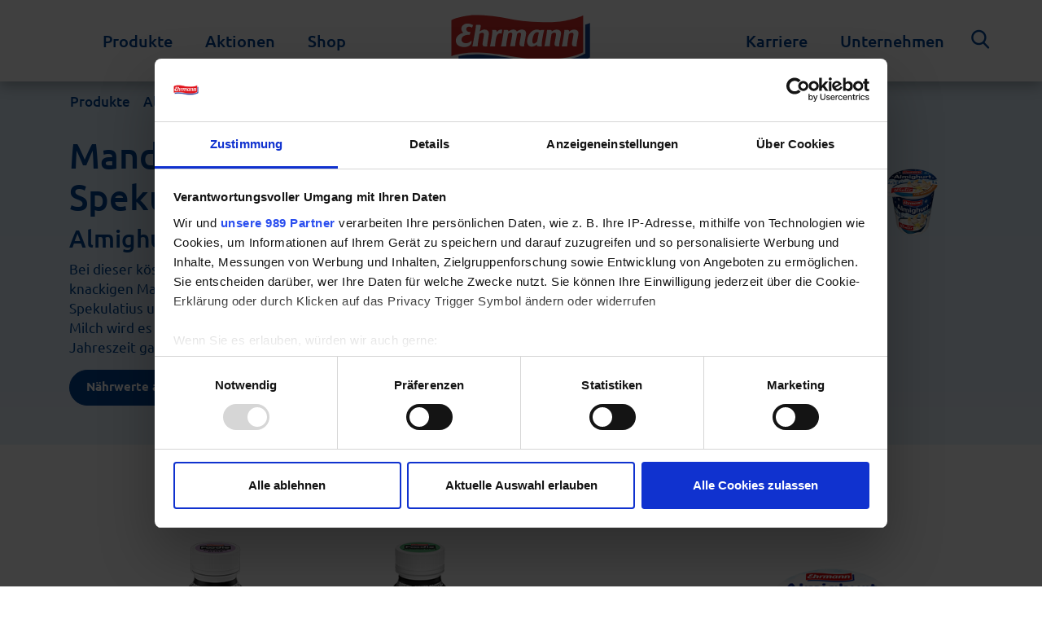

--- FILE ---
content_type: text/html;charset=utf-8
request_url: https://www.ehrmann.de/produkte/almighurt-von-ehrmann/sorten/joghurt-winter-mandel-spekulatius-im-becher-150-g/
body_size: 8223
content:
<!DOCTYPE html>
<html lang="de" class="no-js">
<head>

<meta charset="utf-8">
<!-- 
	Ehrmann Template by Rocket X. http://www.rocket-x.de/

	This website is powered by TYPO3 - inspiring people to share!
	TYPO3 is a free open source Content Management Framework initially created by Kasper Skaarhoj and licensed under GNU/GPL.
	TYPO3 is copyright 1998-2025 of Kasper Skaarhoj. Extensions are copyright of their respective owners.
	Information and contribution at https://typo3.org/
-->

<base href="https://www.ehrmann.de/">
<link rel="shortcut icon" href="/fileadmin/template/gfx/favicon.ico" type="image/vnd.microsoft.icon">
<title>Almighurt Mandel-Spekulatius 150 g</title>
<meta http-equiv="x-ua-compatible" content="IE=edge,chrome=1" />
<meta name="generator" content="TYPO3 CMS" />
<meta name="viewport" content="width=device-width, initial-scale=1.0, maximum-scale=1.0, user-scalable=no" />
<meta name="robots" content="index,follow" />
<meta name="twitter:card" content="summary" />
<meta name="language" content="de" />


<link rel="stylesheet" type="text/css" href="/typo3temp/assets/compressed/merged-e72a7ef16401e26af6133fb9b837ddc1-5e66906f28fb783a60aee9dc8bb0681f.css.gzip" media="all">
<style type="text/css">
/*<![CDATA[*/
<!-- 
/*additionalTSFEInlineStyle*/
.brand11 .ehr--newsletter-teaser {
background: -webkit-linear-gradient(top,#000000,#da001f 50%,#000000);
background-image: linear-gradient(to right,#000000,#da001f 50%,#000000);
background-repeat: no-repeat;
filter: e(% ("progid:DXImageTransform.Microsoft.gradient(startColorstr='%d',endColorstr='%d',GradientType=1)",argb($start-color),argb($end-color)));
}
-->
/*]]>*/
</style>





<meta name="description" content="Bei dieser köstlichen Komposition aus knackigen Mandeln, aromatischem Spekulatius und Joghurt aus guter Allgäuer Milch wird es Genießern auch in der kalten Jahreszeit ganz warm ums Herz.">
<!-- Google Tag Manager --><script type="text/plain" data-cookieconsent="statistics">(function(w,d,s,l,i){w[l]=w[l]||[];w[l].push({'gtm.start':new Date().getTime(),event:'gtm.js'});var f=d.getElementsByTagName(s)[0],j=d.createElement(s),dl=l!='dataLayer'?'&l='+l:'';j.async=true;j.src='https://www.googletagmanager.com/gtm.js?id='+i+dl;f.parentNode.insertBefore(j,f);})(window,document,'script','dataLayer','GTM-KMKJJ39');</script><!-- End Google Tag Manager --><!-- CookieBot --><script id="Cookiebot" src="https://consent.cookiebot.com/uc.js" data-cbid="5490ae8e-dce4-40b2-bf2f-6ad95547cbac" data-framework="TCFv2.2" type="text/javascript"></script><!-- End CookieBot --><!-- Facebook Pixel Code -->
<script type="text/plain" data-cookieconsent="marketing">
!function(f,b,e,v,n,t,s)
{if(f.fbq)return;n=f.fbq=function(){n.callMethod?
n.callMethod.apply(n,arguments):n.queue.push(arguments)};
if(!f._fbq)f._fbq=n;n.push=n;n.loaded=!0;n.version='2.0';
n.queue=[];t=b.createElement(e);t.async=!0;
t.src=v;s=b.getElementsByTagName(e)[0];
s.parentNode.insertBefore(t,s)}(window, document,'script',  'https://connect.facebook.net/en_US/fbevents.js');
fbq('init', '1050275838336385');
fbq('track', 'PageView');
</script>
<!-- End Facebook Pixel Code -->
<link rel="canonical" href="https://www.ehrmann.de/produkte/almighurt-von-ehrmann/sorten/joghurt-winter-mandel-spekulatius-im-becher-150-g/"/>


</head>
<body id="p31" class="brand0">
<div id="page"><header class="bg-white"><nav class="navbar navbar-expand-lg navbar-light"><div class="collapse navbar-collapse" id="navbar-left"><ul class="navbar-nav ml-auto"><li class="nav-item"><a class="nav-link" href="/produkte/">Produkte</a></li><li class="nav-item"><a class="nav-link" href="/aktionen/">Aktionen</a></li><li class="nav-item"><a class="nav-link" href="https://shop.ehrmann.de/?utm_source=ehrmann&utm_medium=corpweb&utm_campaign=corpweb_shoplink&utm_content=shoplink_nav_main&utm_term=none&campaignCode=corpweb_shoplink" target="_blank">Shop</a></li></ul></div><div class="navbar-brand"><a href="/"><img src="/fileadmin/template/gfx/logo.svg" class="logo" width="177" height="71"/></a></div><div class="collapse navbar-collapse" id="navbar-right"><ul class="navbar-nav"><li class="nav-item"><a class="nav-link" target="_blank" href="http://karriere.ehrmann.de">Karriere</a></li><li class="nav-item"><a class="nav-link" href="/unternehmen/">Unternehmen</a></li></ul><a class="search btn" href="/suche/"><i class="ehr-icon ehr-search blau"></i></a></div><button class="navbar-toggler" type="button" data-toggle="collapse" data-target="#navbarMobile" aria-controls="navbarMobile" aria-expanded="false" aria-label="Toggle navigation"><span class="navbar-toggler-icon"></span></button><div class="collapse" id="navbarMobile"><ul class="navbar-nav"><li class="nav-item"><a class="nav-link" href="/produkte/">Produkte</a></li><li class="nav-item"><a class="nav-link" href="/aktionen/">Aktionen</a></li><li class="nav-item"><a class="nav-link" href="https://shop.ehrmann.de/?utm_source=ehrmann&utm_medium=corpweb&utm_campaign=corpweb_shoplink&utm_content=shoplink_nav_main&utm_term=none&campaignCode=corpweb_shoplink" target="_blank">Shop</a></li><li class="nav-item"><a class="nav-link" target="_blank" href="http://karriere.ehrmann.de">Karriere</a></li><li class="nav-item"><a class="nav-link" href="/unternehmen/">Unternehmen</a></li><li class="nav-item"><a class="search btn" href="/suche/"><i class="ehr-icon ehr-search blau"></i></a></li></ul></div></nav></header><main id="content" class="main-section"><!--TYPO3SEARCH_begin--><div class="layout1"><div id="c13" class="ehr--filter--bg frame frame-default frame-type-list frame-layout-1"
				 
			
			><div class="tx_ehrproducts detailview"><div class="wrapper"><div class="detailview container"><div class="row"><nav aria-label="breadcrumb"><ol class="breadcrumb"><li class="breadcrumb-item"><a href="/produkte/">Produkte</a></li><li class="breadcrumb-item"><a href="/produkte/almighurt-von-ehrmann/">Almighurt von Ehrmann</a></li></ol></nav></div><div class="row"><div class="col-sm-12 col-md-12 col-lg-4"><h1>Mandel-Spekulatius</h1><h3>Almighurt Winter</h3><p>Bei dieser köstlichen Komposition aus knackigen Mandeln, aromatischem Spekulatius und Joghurt mit guter Allgäuer Milch wird es Genießern auch in der kalten Jahreszeit ganz warm ums Herz.</p><div data-target="#naehrwerte" class="test btn btn-primary nutrition-toggle"><span class="label">Nährwerte anzeigen</span><i class="ehr-icon ehr-arrow-down"></i></div><div id="naehrwerte" class="nutrition-table"><div class="marketinglabel"><p>Joghurt mild mit 19 % Mandel-Spekulatiuszubereitung (mit 2,6 % Spekulatius, 0,8 % Mandeln), 3,8 % Fett im Milchanteil.</p>
                                        
                                                100g enthalten durchschnittlich:
                                            
                                    </div><div class="nutrition-table__row"><div>Energie</div><div>394 kJ/94 kcal</div></div><div class="nutrition-table__row"><div>Fett</div><div>3,2 g</div></div><div class="nutrition-table__row"><div class="indent">davon gesättigte Fettsäuren</div><div>2,1 g</div></div><div class="nutrition-table__row"><div>Kohlenhydrate</div><div>13 g</div></div><div class="nutrition-table__row"><div class="indent">davon Zucker</div><div>12 g</div></div><div class="nutrition-table__row"><div>Eiweiß</div><div>3,2 g</div></div><div class="nutrition-table__row"><div>Salz</div><div>0,12 g</div></div></div></div><div class="col-sm-12 col-md-12 col-lg-4" ><img class="img-fluid" src="/fileadmin/media/03_Produkte/Almighurt/2020/kompositionen/242018_Almi_Produktkomposition_800x650_Mandel-Spekulatius-v2.png" width="800" height="650" alt="" /></div><div class="col-sm-12 col-md-12 col-lg-4"><div class="related--small--container"><div class="h4">Mehr Almighurt Winter:</div><div class="ehr--product--categoryitems"><div class=""><div class="ehr--product--categoryitem inactive"><div class="image--container"><figure><div class="picture-wrapper"><div class="picture-content"><picture><img src="[data-uri]" data-src="/fileadmin/media/03_Produkte/Almighurt/2020/packshots/242018_Almi_Produktkomposition_300x350_Mandel-Spekulatius-20241018-110436.png" class="lazy" /></picture><noscript><img src="/fileadmin/media/03_Produkte/Almighurt/2020/packshots/242018_Almi_Produktkomposition_300x350_Mandel-Spekulatius-20241018-110436.png" /></noscript><div class="loader"></div></div></div></figure></div></div><div class="ehr--product--categoryitem"><a href="/produkte/almighurt-von-ehrmann/sorten/joghurt-winter-typ-bratapfel-im-becher-150-g/"><div class="image--container"><figure><div class="picture-wrapper"><div class="picture-content"><picture><img src="[data-uri]" data-src="/fileadmin/media/03_Produkte/Almighurt/2020/packshots/242018_Almi_Produktkomposition_300x350_TYP-Bratapfel-20241018-110412.png" class="lazy" /></picture><noscript><img src="/fileadmin/media/03_Produkte/Almighurt/2020/packshots/242018_Almi_Produktkomposition_300x350_TYP-Bratapfel-20241018-110412.png" /></noscript><div class="loader"></div></div></div></figure></div></a></div><div class="ehr--product--categoryitem"><a href="/produkte/almighurt-von-ehrmann/sorten/joghurt-winter-typ-vanillekipferl-im-becher-150-g/"><div class="image--container"><figure><div class="picture-wrapper"><div class="picture-content"><picture><img src="[data-uri]" data-src="/fileadmin/media/03_Produkte/Almighurt/2020/packshots/242018_Almi_Produktkomposition_300x350_Typ_Vanille_Kipfer-20241018-110349.png" class="lazy" /></picture><noscript><img src="/fileadmin/media/03_Produkte/Almighurt/2020/packshots/242018_Almi_Produktkomposition_300x350_Typ_Vanille_Kipfer-20241018-110349.png" /></noscript><div class="loader"></div></div></div></figure></div></a></div></div></div></div></div></div></div></div><div class="tx_ehrproducts relateditems"><div class="container"><div class="row"><div class="col-12"><h3 class="text-center">Das könnte Ihnen auch schmecken:</h3></div><div class="col-12"><div class="relateditems--slider"><div class="ehr--product--item new" data-item-brand="22"><a href="/produkte/foodie/sorten/drink-ehrmann-foodie-foodie-brownie-style-in-der-trinkflasche-400-ml/"><div class="ehr--product--item--wrapper"><div class="image--container"><figure><div class="picture-wrapper"><div class="picture-content"><picture><img src="[data-uri]" data-src="/fileadmin/media/03_Produkte/Foodie/Packshots/230327_EHR_HP_Foodie-Brownie-style_300x300px.png" class="lazy" /></picture><noscript><img src="/fileadmin/media/03_Produkte/Foodie/Packshots/230327_EHR_HP_Foodie-Brownie-style_300x300px.png" /></noscript><div class="loader"></div></div></div></figure></div><div class="text-container"><span class="isnew">neu</span><h3>Foodie Brownie Style</h3></div></div></a></div><div class="ehr--product--item" data-item-brand="22"><a href="/produkte/foodie/sorten/drink-ehrmann-foodie-foodie-pistachio-style-in-der-trinkflasche-400ml/"><div class="ehr--product--item--wrapper"><div class="image--container"><figure><div class="picture-wrapper"><div class="picture-content"><picture><img src="[data-uri]" data-src="/fileadmin/media/03_Produkte/Foodie/Packshots/230327_EHR_HP_Foodie_300x300px_PS.png" class="lazy" /></picture><noscript><img src="/fileadmin/media/03_Produkte/Foodie/Packshots/230327_EHR_HP_Foodie_300x300px_PS.png" /></noscript><div class="loader"></div></div></div></figure></div><div class="text-container"><h3>Foodie Pistachio Style</h3></div></div></a></div><div class="ehr--product--item" data-item-brand="2"><a href="/produkte/grand-dessert/sorten/eis-snacks-grand-dessert-eiscreme-grand-dessert-kaffee-sahne-im-becher-174-g/"><div class="ehr--product--item--wrapper"><div class="image--container"><figure><div class="picture-wrapper"><div class="picture-content"><picture><img src="[data-uri]" data-src="/fileadmin/media/03_Produkte/grand-dessert/Packshots/EHR_GD_Eiscreme_300x300_Becher_Kaffee_Sahne.png" class="lazy" /></picture><noscript><img src="/fileadmin/media/03_Produkte/grand-dessert/Packshots/EHR_GD_Eiscreme_300x300_Becher_Kaffee_Sahne.png" /></noscript><div class="loader"></div></div></div></figure></div><div class="text-container"><h3>Grand Dessert Kaffee- Sahne</h3></div></div></a></div><div class="ehr--product--item" data-item-brand="1"><a href="/produkte/almighurt-von-ehrmann/sorten/joghurt-schokoballs-crunchy-banana-im-becher-150-g/"><div class="ehr--product--item--wrapper"><div class="image--container"><figure><div class="picture-wrapper"><div class="picture-content"><picture><img src="[data-uri]" data-src="/fileadmin/media/03_Produkte/Almighurt/Rebranding/packshots/Ehrmann_Almighurt_Packagings_300x300_Dessert_Biss_Banane.png" class="lazy" /></picture><noscript><img src="/fileadmin/media/03_Produkte/Almighurt/Rebranding/packshots/Ehrmann_Almighurt_Packagings_300x300_Dessert_Biss_Banane.png" /></noscript><div class="loader"></div></div></div></figure></div><div class="text-container"><h3>Crunchy-Banana</h3></div></div></a></div><div class="ehr--product--item" data-item-brand="2"><a href="/produkte/grand-dessert/sorten/pudding-dessert-mit-feinster-sahne-double-coffee-im-becher-190-g/"><div class="ehr--product--item--wrapper"><div class="image--container"><figure><div class="picture-wrapper"><div class="picture-content"><picture><img src="[data-uri]" data-src="/fileadmin/media/03_Produkte/grand-dessert/Packshots/new_2024/241016_EHR_Grand_Dessert_300x300px_Double_Coffee.png" class="lazy" /></picture><noscript><img src="/fileadmin/media/03_Produkte/grand-dessert/Packshots/new_2024/241016_EHR_Grand_Dessert_300x300px_Double_Coffee.png" /></noscript><div class="loader"></div></div></div></figure></div><div class="text-container"><h3>Double Coffee</h3></div></div></a></div><div class="ehr--product--item" data-item-brand="1"><a href="/produkte/almighurt-von-ehrmann/sorten/joghurt-schokoballs-crunchy-erdbeere-im-becher-150-g/"><div class="ehr--product--item--wrapper"><div class="image--container"><figure><div class="picture-wrapper"><div class="picture-content"><picture><img src="[data-uri]" data-src="/fileadmin/media/03_Produkte/Almighurt/Rebranding/packshots/Ehrmann_Almighurt_Packagings_300x300_Dessert_Biss_Erdbeer.png" class="lazy" /></picture><noscript><img src="/fileadmin/media/03_Produkte/Almighurt/Rebranding/packshots/Ehrmann_Almighurt_Packagings_300x300_Dessert_Biss_Erdbeer.png" /></noscript><div class="loader"></div></div></div></figure></div><div class="text-container"><h3>Crunchy-Erdbeere</h3></div></div></a></div><div class="ehr--product--item" data-item-brand="9"><a href="/produkte/high-protein/sorten/drink-caffe-caramel-style-in-der-trinkflasche-250g/"><div class="ehr--product--item--wrapper"><div class="image--container"><figure><div class="picture-wrapper"><div class="picture-content"><picture><img src="[data-uri]" data-src="/fileadmin/media/01_Startseite/high-protein/Products/Caffe_Latte-Caramel-Style/Caffe_Latte-Caramel-Style_packshot_300x300.png" class="lazy" /></picture><noscript><img src="/fileadmin/media/01_Startseite/high-protein/Products/Caffe_Latte-Caramel-Style/Caffe_Latte-Caramel-Style_packshot_300x300.png" /></noscript><div class="loader"></div></div></div></figure></div><div class="text-container"><h3>Caffè Latte Caramel Style</h3></div></div></a></div><div class="ehr--product--item" data-item-brand="1"><a href="/produkte/almighurt-von-ehrmann/sorten/joghurt-stichfest-cafe-latte-im-becher-150-g/"><div class="ehr--product--item--wrapper"><div class="image--container"><figure><div class="picture-wrapper"><div class="picture-content"><picture><img src="[data-uri]" data-src="/fileadmin/media/03_Produkte/Almighurt/Rebranding/packshots/Ehrmann_Almighurt_Packagings_300x300_Stichfest_Caffe_latte.png" class="lazy" /></picture><noscript><img src="/fileadmin/media/03_Produkte/Almighurt/Rebranding/packshots/Ehrmann_Almighurt_Packagings_300x300_Stichfest_Caffe_latte.png" /></noscript><div class="loader"></div></div></div></figure></div><div class="text-container"><h3>Cafè Latte</h3></div></div></a></div><div class="ehr--product--item" data-item-brand="1"><a href="/produkte/almighurt-von-ehrmann/sorten/joghurt-winter-typ-bratapfel-im-becher-150-g/"><div class="ehr--product--item--wrapper"><div class="image--container"><figure><div class="picture-wrapper"><div class="picture-content"><picture><img src="[data-uri]" data-src="/fileadmin/media/03_Produkte/Almighurt/2020/packshots/242018_Almi_Produktkomposition_300x350_TYP-Bratapfel-20241018-110412.png" class="lazy" /></picture><noscript><img src="/fileadmin/media/03_Produkte/Almighurt/2020/packshots/242018_Almi_Produktkomposition_300x350_TYP-Bratapfel-20241018-110412.png" /></noscript><div class="loader"></div></div></div></figure></div><div class="text-container"><h3>Typ Bratapfel</h3></div></div></a></div><div class="ehr--product--item" data-item-brand="22"><a href="/produkte/foodie/sorten/drink-ehrmann-foodie-foodie-coffee-macchiato-style-in-der-trinkflasche-400ml/"><div class="ehr--product--item--wrapper"><div class="image--container"><figure><div class="picture-wrapper"><div class="picture-content"><picture><img src="[data-uri]" data-src="/fileadmin/media/03_Produkte/Foodie/Packshots/230327_EHR_HP_Foodie_300x300px_CMS.png" class="lazy" /></picture><noscript><img src="/fileadmin/media/03_Produkte/Foodie/Packshots/230327_EHR_HP_Foodie_300x300px_CMS.png" /></noscript><div class="loader"></div></div></div></figure></div><div class="text-container"><h3>Foodie Coffee Macchiato Style</h3></div></div></a></div><div class="ehr--product--item" data-item-brand="9"><a href="/produkte/high-protein/sorten/pudding-dessert-pudding-hazelnut-im-becher-200g/"><div class="ehr--product--item--wrapper"><div class="image--container"><figure><div class="picture-wrapper"><div class="picture-content"><picture><img src="[data-uri]" data-src="/fileadmin/media/03_Produkte/High-Protein/HP_Rebranding/packshots/220208_EHR_HP_Webseite_Neuprodukte_300X300_Milky-Hazelnut.png" class="lazy" /></picture><noscript><img src="/fileadmin/media/03_Produkte/High-Protein/HP_Rebranding/packshots/220208_EHR_HP_Webseite_Neuprodukte_300X300_Milky-Hazelnut.png" /></noscript><div class="loader"></div></div></div></figure></div><div class="text-container"><h3>Hazelnut</h3></div></div></a></div><div class="ehr--product--item new" data-item-brand="9"><a href="/produkte/high-protein/sorten/joghurt-high-protein-joghurt-chocballs-classic-im-becher-200-g/"><div class="ehr--product--item--wrapper"><div class="image--container"><figure><div class="picture-wrapper"><div class="picture-content"><picture><img src="[data-uri]" data-src="/fileadmin/media/03_Produkte/High-Protein/HP_2025-2026/Packshots/250327_EHR_HP_Webseite_300X300_ChocBalls.png" class="lazy" /></picture><noscript><img src="/fileadmin/media/03_Produkte/High-Protein/HP_2025-2026/Packshots/250327_EHR_HP_Webseite_300X300_ChocBalls.png" /></noscript><div class="loader"></div></div></div></figure></div><div class="text-container"><span class="isnew">neu</span><h3>Chocballs Classic</h3></div></div></a></div><div class="ehr--product--item" data-item-brand="1"><a href="/produkte/almighurt-von-ehrmann/sorten/joghurt-nuss-kuchen-co-erdbeerkuchen-im-becher-150-g/"><div class="ehr--product--item--wrapper"><div class="image--container"><figure><div class="picture-wrapper"><div class="picture-content"><picture><img src="[data-uri]" data-src="/fileadmin/media/03_Produkte/Almighurt/Rebranding/packshots/Ehrmann_Almighurt_Packagings_300x300_Kuchen_Erdbeerkuchen.png" class="lazy" /></picture><noscript><img src="/fileadmin/media/03_Produkte/Almighurt/Rebranding/packshots/Ehrmann_Almighurt_Packagings_300x300_Kuchen_Erdbeerkuchen.png" /></noscript><div class="loader"></div></div></div></figure></div><div class="text-container"><h3>Erdbeerkuchen</h3></div></div></a></div><div class="ehr--product--item new" data-item-brand="27"><a href="/produkte/hight-protein-creatine/sorten/snack-high-protein-creatine-peanut-caramel-flavour-bar-riegel-verpackung-60-g/"><div class="ehr--product--item--wrapper"><div class="image--container"><figure><div class="picture-wrapper"><div class="picture-content"><picture><img src="[data-uri]" data-src="/fileadmin/media/03_Produkte/High_Protein_Creatine/Packshots/HP_Peanut_caramel_300x300-01.png" class="lazy" /></picture><noscript><img src="/fileadmin/media/03_Produkte/High_Protein_Creatine/Packshots/HP_Peanut_caramel_300x300-01.png" /></noscript><div class="loader"></div></div></div></figure></div><div class="text-container"><span class="isnew">neu</span><h3>Peanut Caramel Flavour Bar</h3></div></div></a></div><div class="ehr--product--item" data-item-brand="1"><a href="/produkte/almighurt-von-ehrmann/sorten/joghurt-nuss-kuchen-co-kaesekuchen-mandarine-im-becher-150-g/"><div class="ehr--product--item--wrapper"><div class="image--container"><figure><div class="picture-wrapper"><div class="picture-content"><picture><img src="[data-uri]" data-src="/fileadmin/media/03_Produkte/Almighurt/Rebranding/packshots/Ehrmann_Almighurt_Packagings_300x300_Kuchen_Mandarine.png" class="lazy" /></picture><noscript><img src="/fileadmin/media/03_Produkte/Almighurt/Rebranding/packshots/Ehrmann_Almighurt_Packagings_300x300_Kuchen_Mandarine.png" /></noscript><div class="loader"></div></div></div></figure></div><div class="text-container"><h3>Käsekuchen-Mandarine</h3></div></div></a></div><div class="ehr--product--item" data-item-brand="1"><a href="/produkte/almighurt-von-ehrmann/sorten/joghurt-schokoballs-crunchy-classic-im-becher-150-g/"><div class="ehr--product--item--wrapper"><div class="image--container"><figure><div class="picture-wrapper"><div class="picture-content"><picture><img src="[data-uri]" data-src="/fileadmin/media/03_Produkte/Almighurt/Rebranding/packshots/Ehrmann_Almighurt_Packagings_300x300_Dessert_Biss_Classic.png" class="lazy" /></picture><noscript><img src="/fileadmin/media/03_Produkte/Almighurt/Rebranding/packshots/Ehrmann_Almighurt_Packagings_300x300_Dessert_Biss_Classic.png" /></noscript><div class="loader"></div></div></div></figure></div><div class="text-container"><h3>Crunchy-Classic</h3></div></div></a></div><div class="ehr--product--item new" data-item-brand="2"><a href="/produkte/grand-dessert/sorten/pudding-dessert-mit-feinster-sahne-typ-pistazie-170-g/"><div class="ehr--product--item--wrapper"><div class="image--container"><figure><div class="picture-wrapper"><div class="picture-content"><picture><img src="[data-uri]" data-src="/fileadmin/media/03_Produkte/grand-mousse/Packshots/Grand_Dessert_Pistazie_300x300.png" class="lazy" /></picture><noscript><img src="/fileadmin/media/03_Produkte/grand-mousse/Packshots/Grand_Dessert_Pistazie_300x300.png" /></noscript><div class="loader"></div></div></div></figure></div><div class="text-container"><span class="isnew">neu</span><h3>Typ Pistazie</h3></div></div></a></div><div class="ehr--product--item" data-item-brand="1"><a href="/produkte/almighurt-von-ehrmann/sorten/joghurt-nuss-kuchen-co-omas-apfelkuchen-im-becher-150g/"><div class="ehr--product--item--wrapper"><div class="image--container"><figure><div class="picture-wrapper"><div class="picture-content"><picture><img src="[data-uri]" data-src="/fileadmin/media/03_Produkte/Almighurt/Rebranding/packshots/Ehrmann_Almighurt_Packagings_300x300_Kuchen_Omas_Apfelkuchen.png" class="lazy" /></picture><noscript><img src="/fileadmin/media/03_Produkte/Almighurt/Rebranding/packshots/Ehrmann_Almighurt_Packagings_300x300_Kuchen_Omas_Apfelkuchen.png" /></noscript><div class="loader"></div></div></div></figure></div><div class="text-container"><h3>Omas Apfelkuchen</h3></div></div></a></div><div class="ehr--product--item" data-item-brand="1"><a href="/produkte/almighurt-von-ehrmann/sorten/joghurt-winter-typ-vanillekipferl-im-becher-150-g/"><div class="ehr--product--item--wrapper"><div class="image--container"><figure><div class="picture-wrapper"><div class="picture-content"><picture><img src="[data-uri]" data-src="/fileadmin/media/03_Produkte/Almighurt/2020/packshots/242018_Almi_Produktkomposition_300x350_Typ_Vanille_Kipfer-20241018-110349.png" class="lazy" /></picture><noscript><img src="/fileadmin/media/03_Produkte/Almighurt/2020/packshots/242018_Almi_Produktkomposition_300x350_Typ_Vanille_Kipfer-20241018-110349.png" /></noscript><div class="loader"></div></div></div></figure></div><div class="text-container"><h3>Typ Vanillekipferl</h3></div></div></a></div><div class="ehr--product--item" data-item-brand="1"><a href="/produkte/almighurt-von-ehrmann/sorten/joghurt-nuss-kuchen-co-haselnuss-im-becher-150-g/"><div class="ehr--product--item--wrapper"><div class="image--container"><figure><div class="picture-wrapper"><div class="picture-content"><picture><img src="[data-uri]" data-src="/fileadmin/media/03_Produkte/Almighurt/Rebranding/packshots/Ehrmann_Almighurt_Packagings_300x300_Nuss_Haselnuss.png" class="lazy" /></picture><noscript><img src="/fileadmin/media/03_Produkte/Almighurt/Rebranding/packshots/Ehrmann_Almighurt_Packagings_300x300_Nuss_Haselnuss.png" /></noscript><div class="loader"></div></div></div></figure></div><div class="text-container"><h3>Haselnuss</h3></div></div></a></div><div class="ehr--product--item" data-item-brand="9"><a href="/produkte/high-protein/sorten/drink-high-protein-drink-pistacia-in-der-trinkflasche-250-ml/"><div class="ehr--product--item--wrapper"><div class="image--container"><figure><div class="picture-wrapper"><div class="picture-content"><picture><img src="[data-uri]" data-src="/fileadmin/media/03_Produkte/High-Protein/Redesigned_Products_2024/Packshots/240930_EHR_HP_Webseite_Neuprodukte_300X300_Pistacia.png" class="lazy" /></picture><noscript><img src="/fileadmin/media/03_Produkte/High-Protein/Redesigned_Products_2024/Packshots/240930_EHR_HP_Webseite_Neuprodukte_300X300_Pistacia.png" /></noscript><div class="loader"></div></div></div></figure></div><div class="text-container"><h3>Pistacia Style</h3></div></div></a></div><div class="ehr--product--item" data-item-brand="1"><a href="/produkte/almighurt-von-ehrmann/sorten/joghurt-nuss-kuchen-co-cocosnuss-im-becher-150-g/"><div class="ehr--product--item--wrapper"><div class="image--container"><figure><div class="picture-wrapper"><div class="picture-content"><picture><img src="[data-uri]" data-src="/fileadmin/media/03_Produkte/Almighurt/Rebranding/packshots/Ehrmann_Almighurt_Packagings_300x300_Nuss_Kokos.png" class="lazy" /></picture><noscript><img src="/fileadmin/media/03_Produkte/Almighurt/Rebranding/packshots/Ehrmann_Almighurt_Packagings_300x300_Nuss_Kokos.png" /></noscript><div class="loader"></div></div></div></figure></div><div class="text-container"><h3>Cocosnuss</h3></div></div></a></div><div class="ehr--product--item" data-item-brand="1"><a href="/produkte/almighurt-von-ehrmann/sorten/joghurt-nuss-kuchen-co-mohn-marzipan-im-becher-150-g/"><div class="ehr--product--item--wrapper"><div class="image--container"><figure><div class="picture-wrapper"><div class="picture-content"><picture><img src="[data-uri]" data-src="/fileadmin/media/03_Produkte/Almighurt/Rebranding/packshots/Ehrmann_Almighurt_150_g_Becher_packshot_300x300_Mohn-Marzipan.png" class="lazy" /></picture><noscript><img src="/fileadmin/media/03_Produkte/Almighurt/Rebranding/packshots/Ehrmann_Almighurt_150_g_Becher_packshot_300x300_Mohn-Marzipan.png" /></noscript><div class="loader"></div></div></div></figure></div><div class="text-container"><h3>Mohn-Marzipan</h3></div></div></a></div><div class="ehr--product--item" data-item-brand="9"><a href="/produkte/high-protein/sorten/snacks-snacks-zuckerzusatz-crispy-balls-ohne-zuckerzusatz-55-g/"><div class="ehr--product--item--wrapper"><div class="image--container"><figure><div class="picture-wrapper"><div class="picture-content"><picture><img src="[data-uri]" data-src="/fileadmin/media/01_Startseite/high-protein/Products/Crispy_Balls_Ohne_Zuckerzusatz/Ehrmann_Zentis_300x300.png" class="lazy" /></picture><noscript><img src="/fileadmin/media/01_Startseite/high-protein/Products/Crispy_Balls_Ohne_Zuckerzusatz/Ehrmann_Zentis_300x300.png" /></noscript><div class="loader"></div></div></div></figure></div><div class="text-container"><h3>Crispy Balls<br/>Ohne Zuckerzusatz</h3></div></div></a></div><div class="ehr--product--item" data-item-brand="1"><a href="/produkte/almighurt-von-ehrmann/sorten/joghurt-nuss-kuchen-co-russischer-zupfkuchen-im-becher-150-g/"><div class="ehr--product--item--wrapper"><div class="image--container"><figure><div class="picture-wrapper"><div class="picture-content"><picture><img src="[data-uri]" data-src="/fileadmin/media/03_Produkte/Almighurt/Rebranding/packshots/Ehrmann_Almighurt_Packagings_300x300_Kuchen_Russischer_Zupfkuchen.png" class="lazy" /></picture><noscript><img src="/fileadmin/media/03_Produkte/Almighurt/Rebranding/packshots/Ehrmann_Almighurt_Packagings_300x300_Kuchen_Russischer_Zupfkuchen.png" /></noscript><div class="loader"></div></div></div></figure></div><div class="text-container"><h3>Russischer-Zupfkuchen</h3></div></div></a></div><div class="ehr--product--item" data-item-brand="2"><a href="/produkte/grand-dessert/sorten/pudding-dessert-mit-feinster-sahne-double-nut-im-becher-190-g/"><div class="ehr--product--item--wrapper"><div class="image--container"><figure><div class="picture-wrapper"><div class="picture-content"><picture><img src="[data-uri]" data-src="/fileadmin/media/03_Produkte/grand-dessert/Packshots/new_2024/241016_EHR_Grand_Dessert_300x300px_Double_Nut.png" class="lazy" /></picture><noscript><img src="/fileadmin/media/03_Produkte/grand-dessert/Packshots/new_2024/241016_EHR_Grand_Dessert_300x300px_Double_Nut.png" /></noscript><div class="loader"></div></div></div></figure></div><div class="text-container"><h3>Double Nut</h3></div></div></a></div><div class="ehr--product--item" data-item-brand="9"><a href="/produkte/high-protein/sorten/drink-high-protein-drink-caffe-latte-classic-im-becher-250g/"><div class="ehr--product--item--wrapper"><div class="image--container"><figure><div class="picture-wrapper"><div class="picture-content"><picture><img src="[data-uri]" data-src="/fileadmin/media/01_Startseite/high-protein/Products/Caffe_Latte-Classic/Caffe_Latte-Classic-_packshot_300x300.png" class="lazy" /></picture><noscript><img src="/fileadmin/media/01_Startseite/high-protein/Products/Caffe_Latte-Classic/Caffe_Latte-Classic-_packshot_300x300.png" /></noscript><div class="loader"></div></div></div></figure></div><div class="text-container"><h3>Caffè Latte Classic</h3></div></div></a></div><div class="ehr--product--item" data-item-brand="1"><a href="/produkte/almighurt-von-ehrmann/sorten/joghurt-almighurt-dessert-tiramisu-im-becher-150-gramm/"><div class="ehr--product--item--wrapper"><div class="image--container"><figure><div class="picture-wrapper"><div class="picture-content"><picture><img src="[data-uri]" data-src="/fileadmin/media/03_Produkte/Almighurt/Rebranding/packshots/Ehrmann_Almighurt_Packagings_300x300_Dessert_Tiramisu.png" class="lazy" /></picture><noscript><img src="/fileadmin/media/03_Produkte/Almighurt/Rebranding/packshots/Ehrmann_Almighurt_Packagings_300x300_Dessert_Tiramisu.png" /></noscript><div class="loader"></div></div></div></figure></div><div class="text-container"><h3>Tiramisu</h3></div></div></a></div><div class="ehr--product--item" data-item-brand="1"><a href="/produkte/almighurt-von-ehrmann/sorten/joghurt-winter-mandel-spekulatius-im-becher-150-g/"><div class="ehr--product--item--wrapper"><div class="image--container"><figure><div class="picture-wrapper"><div class="picture-content"><picture><img src="[data-uri]" data-src="/fileadmin/media/03_Produkte/Almighurt/2020/packshots/242018_Almi_Produktkomposition_300x350_Mandel-Spekulatius-20241018-110436.png" class="lazy" /></picture><noscript><img src="/fileadmin/media/03_Produkte/Almighurt/2020/packshots/242018_Almi_Produktkomposition_300x350_Mandel-Spekulatius-20241018-110436.png" /></noscript><div class="loader"></div></div></div></figure></div><div class="text-container"><h3>Mandel-Spekulatius</h3></div></div></a></div><div class="ehr--product--item new" data-item-brand="9"><a href="/produkte/high-protein/sorten/pudding-dessert-pudding-pistachio-style-pudding-im-becher-250-g/"><div class="ehr--product--item--wrapper"><div class="image--container"><figure><div class="picture-wrapper"><div class="picture-content"><picture><img src="[data-uri]" data-src="/fileadmin/media/03_Produkte/High-Protein/HP_2025-2026/Packshots/220208_EHR_HP_Webseite_Neuprodukte_300X300_Pistachio.png" class="lazy" /></picture><noscript><img src="/fileadmin/media/03_Produkte/High-Protein/HP_2025-2026/Packshots/220208_EHR_HP_Webseite_Neuprodukte_300X300_Pistachio.png" /></noscript><div class="loader"></div></div></div></figure></div><div class="text-container"><span class="isnew">neu</span><h3>Pistachio Style Pudding</h3></div></div></a></div><div class="ehr--product--item" data-item-brand="9"><a href="/produkte/high-protein/sorten/pudding-dessert-high-protein-mousse-pistacia-style-im-becher-200-g/"><div class="ehr--product--item--wrapper"><div class="image--container"><figure><div class="picture-wrapper"><div class="picture-content"><picture><img src="[data-uri]" data-src="/fileadmin/media/03_Produkte/High-Protein/HP_Rebranding/packshots/Ehrmann_Almighurt_Mousse_Becher_packshot_300x300_Pistacia-style.png" class="lazy" /></picture><noscript><img src="/fileadmin/media/03_Produkte/High-Protein/HP_Rebranding/packshots/Ehrmann_Almighurt_Mousse_Becher_packshot_300x300_Pistacia-style.png" /></noscript><div class="loader"></div></div></div></figure></div><div class="text-container"><h3>Pistacia Style</h3></div></div></a></div><div class="ehr--product--item" data-item-brand="1"><a href="/produkte/almighurt-von-ehrmann/sorten/joghurt-schokoballs-crunchy-vanilla-im-becher-150-g/"><div class="ehr--product--item--wrapper"><div class="image--container"><figure><div class="picture-wrapper"><div class="picture-content"><picture><img src="[data-uri]" data-src="/fileadmin/media/03_Produkte/Almighurt/Rebranding/packshots/Ehrmann_Almighurt_Becher_Biss_Vanilla_packshot_300x300.png" class="lazy" /></picture><noscript><img src="/fileadmin/media/03_Produkte/Almighurt/Rebranding/packshots/Ehrmann_Almighurt_Becher_Biss_Vanilla_packshot_300x300.png" /></noscript><div class="loader"></div></div></div></figure></div><div class="text-container"><h3>Crunchy-Vanilla</h3></div></div></a></div><div class="ehr--product--item" data-item-brand="2"><a href="/produkte/grand-dessert/sorten/pudding-dessert-mit-feinster-sahne-griess-im-becher-190-g/"><div class="ehr--product--item--wrapper"><div class="image--container"><figure><div class="picture-wrapper"><div class="picture-content"><picture><img src="[data-uri]" data-src="/fileadmin/media/03_Produkte/grand-dessert/Packshots/new_2024/241016_EHR_Grand_Dessert_300x300px_Griess.png" class="lazy" /></picture><noscript><img src="/fileadmin/media/03_Produkte/grand-dessert/Packshots/new_2024/241016_EHR_Grand_Dessert_300x300px_Griess.png" /></noscript><div class="loader"></div></div></div></figure></div><div class="text-container"><h3>Grieß</h3></div></div></a></div><div class="ehr--product--item" data-item-brand="9"><a href="/produkte/high-protein/sorten/drink-high-protein-drink-cafe-latte-in-der-trinkflasche-250-ml/"><div class="ehr--product--item--wrapper"><div class="image--container"><figure><div class="picture-wrapper"><div class="picture-content"><picture><img src="[data-uri]" data-src="/fileadmin/media/03_Produkte/High-Protein/Redesigned_Products_2024/Packshots/240930_EHR_HP_Webseite_Neuprodukte_300X300_Caffe_Latte.png" class="lazy" /></picture><noscript><img src="/fileadmin/media/03_Produkte/High-Protein/Redesigned_Products_2024/Packshots/240930_EHR_HP_Webseite_Neuprodukte_300X300_Caffe_Latte.png" /></noscript><div class="loader"></div></div></div></figure></div><div class="text-container"><h3>Caffè Latte</h3></div></div></a></div><div class="ehr--product--item" data-item-brand="2"><a href="/produkte/grand-dessert/sorten/eis-snacks-grand-dessert-eiscreme-grand-dessert-pistazie-sahne-im-becher-165-ml/"><div class="ehr--product--item--wrapper"><div class="image--container"><figure><div class="picture-wrapper"><div class="picture-content"><picture><img src="[data-uri]" data-src="/fileadmin/media/03_Produkte/grand-dessert/Packshots/EHR_GD_Eiscreme_300x300_Becher_Pistazie_Sahne.png" class="lazy" /></picture><noscript><img src="/fileadmin/media/03_Produkte/grand-dessert/Packshots/EHR_GD_Eiscreme_300x300_Becher_Pistazie_Sahne.png" /></noscript><div class="loader"></div></div></div></figure></div><div class="text-container"><h3>Grand Dessert Pistazie-Sahne</h3></div></div></a></div><div class="ehr--product--item" data-item-brand="2"><a href="/produkte/grand-dessert/sorten/pudding-dessert-mit-feinster-sahne-typ-pistazie-im-becher-190-g/"><div class="ehr--product--item--wrapper"><div class="image--container"><figure><div class="picture-wrapper"><div class="picture-content"><picture><img src="[data-uri]" data-src="/fileadmin/media/03_Produkte/grand-dessert/Packshots/new_2024/241016_EHR_Grand_Dessert_300x300px_Pistazie.png" class="lazy" /></picture><noscript><img src="/fileadmin/media/03_Produkte/grand-dessert/Packshots/new_2024/241016_EHR_Grand_Dessert_300x300px_Pistazie.png" /></noscript><div class="loader"></div></div></div></figure></div><div class="text-container"><h3>Typ Pistazie</h3></div></div></a></div><div class="ehr--product--item" data-item-brand="2"><a href="/produkte/grand-dessert/sorten/eis-snacks-grand-dessert-eiscreme-grand-dessert-haselnuss-sahne-im-becher-174-g/"><div class="ehr--product--item--wrapper"><div class="image--container"><figure><div class="picture-wrapper"><div class="picture-content"><picture><img src="[data-uri]" data-src="/fileadmin/media/03_Produkte/grand-dessert/Packshots/EHR_GD_Eiscreme_300x300_Becher_Haselnuss_Sahne.png" class="lazy" /></picture><noscript><img src="/fileadmin/media/03_Produkte/grand-dessert/Packshots/EHR_GD_Eiscreme_300x300_Becher_Haselnuss_Sahne.png" /></noscript><div class="loader"></div></div></div></figure></div><div class="text-container"><h3>Grand Dessert Haselnuss-Sahne</h3></div></div></a></div><div class="ehr--product--item" data-item-brand="2"><a href="/produkte/grand-dessert/sorten/pudding-dessert-mit-feinster-sahne-rum-traube-nuss-im-becher-190-g/"><div class="ehr--product--item--wrapper"><div class="image--container"><figure><div class="picture-wrapper"><div class="picture-content"><picture><img src="[data-uri]" data-src="/fileadmin/media/03_Produkte/grand-dessert/Packshots/250120_EHR_Grand_Dessert_300x300px_RumTraube.png" class="lazy" /></picture><noscript><img src="/fileadmin/media/03_Produkte/grand-dessert/Packshots/250120_EHR_Grand_Dessert_300x300px_RumTraube.png" /></noscript><div class="loader"></div></div></div></figure></div><div class="text-container"><h3>Rum Traube Nuss</h3></div></div></a></div><div class="ehr--product--item new" data-item-brand="27"><a href="/produkte/hight-protein-creatine/sorten/drink-high-protein-creatine-pistacia-flavour-drink-in-der-trinkflasche-330-ml/"><div class="ehr--product--item--wrapper"><div class="image--container"><figure><div class="picture-wrapper"><div class="picture-content"><picture><img src="[data-uri]" data-src="/fileadmin/media/03_Produkte/High_Protein_Creatine/Packshots/LPC_Drink_Pistacia_300x300.png" class="lazy" /></picture><noscript><img src="/fileadmin/media/03_Produkte/High_Protein_Creatine/Packshots/LPC_Drink_Pistacia_300x300.png" /></noscript><div class="loader"></div></div></div></figure></div><div class="text-container"><span class="isnew">neu</span><h3>Pistacia Flavour Drink</h3></div></div></a></div><div class="ehr--product--item" data-item-brand="1"><a href="/produkte/almighurt-von-ehrmann/sorten/joghurt-nuss-kuchen-co-mohn-marzipan-im-glas-500-g/"><div class="ehr--product--item--wrapper"><div class="image--container"><figure><div class="picture-wrapper"><div class="picture-content"><picture><img src="[data-uri]" data-src="/fileadmin/media/03_Produkte/Almighurt/Rebranding/packshots/im_glas/240219_EHR_HP_Almighurt_300x300px_Mohn-Marzipan.png" class="lazy" /></picture><noscript><img src="/fileadmin/media/03_Produkte/Almighurt/Rebranding/packshots/im_glas/240219_EHR_HP_Almighurt_300x300px_Mohn-Marzipan.png" /></noscript><div class="loader"></div></div></div></figure></div><div class="text-container"><h3>Mohn-Marzipan</h3></div></div></a></div><div class="ehr--product--item" data-item-brand="1"><a href="/produkte/almighurt-von-ehrmann/sorten/joghurt-muesli-bircher-muesli-im-glas-500-g/"><div class="ehr--product--item--wrapper"><div class="image--container"><figure><div class="picture-wrapper"><div class="picture-content"><picture><img src="[data-uri]" data-src="/fileadmin/media/03_Produkte/Almighurt/Rebranding/packshots/im_glas/240219_EHR_HP_Almighurt_300x300px_Bircher_Muesli.png" class="lazy" /></picture><noscript><img src="/fileadmin/media/03_Produkte/Almighurt/Rebranding/packshots/im_glas/240219_EHR_HP_Almighurt_300x300px_Bircher_Muesli.png" /></noscript><div class="loader"></div></div></div></figure></div><div class="text-container"><h3>Bircher Müsli</h3></div></div></a></div></div></div></div></div></div></div></div></div><!--TYPO3SEARCH_end--></main><div id="content-footer"><!--TYPO3SEARCH_begin--><div id="c899" class=" frame frame-default frame-type-themeehrmann_infoteaserlist frame-layout-2"
				 
			
			><div class="infoteaserlist"><div class="info-grid-box"><div class="grid-slide"><div id="c7231" class=" frame frame-default frame-type-themeehrmann_infoteaser frame-layout-0"
				 
			
			><div class="ehr--teaser info grid-item size50"><div class="inner"><a href="/unternehmen/unsere-milch/" target="_self"><div class="background hovercontent"><figure><div class="picture-wrapper"><div class="picture-content"><picture class="lazy" style="display: block; min-height: 1rem" data-iesrc="/fileadmin/media/01_Startseite/Almighurt/teasers/13.05.2022/EHR_ALMI_Webseite_Kachel_Milch_936X760_V02.png" data-alt="Joghurt-Freude mit Allgäuer Milch"><source srcset="/fileadmin/_processed_/8/b/csm_EHR_ALMI_Webseite_Kachel_Milch_936X760_V02_4e18b02d05.png" media="(max-width: 1199px)"><source srcset="/fileadmin/_processed_/8/b/csm_EHR_ALMI_Webseite_Kachel_Milch_936X760_V02_fa31db8e53.png" media="(min-width: 1200px)"><noscript><img src="/fileadmin/media/01_Startseite/Almighurt/teasers/13.05.2022/EHR_ALMI_Webseite_Kachel_Milch_936X760_V02.png" alt="Joghurt-Freude mit Allgäuer Milch"/></noscript></picture><div class="loader"></div></div></div></figure><div class="text--container"><div class="text--inner"><div class="teaser-title showbottom hide-mobile">
                        Joghurt-Freude mit Allgäuer Milch
                    </div></div></div></div><div class="text--overlay hovercontent blau"><div class="teaser-hovertitle text-center">
                    Die Almighurt Vielfalt
                </div><div class="teaser-hovertext text-center"><p>Für die leckeren Almighurt Produkte verwenden wir ausschließlich gentechnikfreie Milch aus dem Allgäu, die wir von Familienbetrieben aus der Umgebung beziehen. Diesen wertvollen Natur-Rohstoff verarbeiten wir schonend zu unserem cremigen und im Geschmack einzigartigen Almighurt. In Kombination mit hochwertigen Zutaten, wie z.B. Früchten, Cerealien oder Schokolade entsteht hieraus eine echter Joghurt-Genuss!</p></div></div></a></div></div></div></div><div class="grid-slide"><div id="c7230" class=" frame frame-default frame-type-themeehrmann_infoteaser frame-layout-0"
				 
			
			><div class="ehr--teaser info grid-item size50"><div class="inner"><div class="background hovercontent"><figure><div class="picture-wrapper"><div class="picture-content"><picture class="lazy" style="display: block; min-height: 1rem" data-iesrc="/fileadmin/media/01_Startseite/Almighurt/teasers/13.05.2022/EHR_ALMI_Webseite_Kachel_Vielfalt_936X760_V02.png" data-alt="Die Almighurt Vielfalt"><source srcset="/fileadmin/_processed_/8/8/csm_EHR_ALMI_Webseite_Kachel_Vielfalt_936X760_V02_9b3871e6f5.png" media="(max-width: 1199px)"><source srcset="/fileadmin/_processed_/8/8/csm_EHR_ALMI_Webseite_Kachel_Vielfalt_936X760_V02_6283ea32da.png" media="(min-width: 1200px)"><noscript><img src="/fileadmin/media/01_Startseite/Almighurt/teasers/13.05.2022/EHR_ALMI_Webseite_Kachel_Vielfalt_936X760_V02.png" alt="Die Almighurt Vielfalt"/></noscript></picture><div class="loader"></div></div></div></figure><div class="text--container"><div class="text--inner"><div class="teaser-title showbottom hide-mobile">
                        Die Almighurt Vielfalt
                    </div></div></div></div><div class="text--overlay hovercontent blau"><div class="teaser-hovertitle text-center">
                    Die Almighurt Vielfalt
                </div><div class="teaser-hovertext text-center"><p>Mit über 60 Sorten ist Almighurt der Joghurt für jeden Geschmack und jeden Anlass – ob unterwegs oder als praktischer Snack zwischendurch. Und das schon seit vielen Generationen. Ideal für Familien ist beispielsweise das 500-g-Mehrwegglas. Und auch Frucht- oder Kuchenliebhaber kommen mit Almighurt voll auf ihre Kosten.</p></div></div></div></div></div></div></div></div></div><div id="c6108" class=" frame frame-default frame-type-themeehrmann_bigteaser frame-layout-0"
				 
			
			><div class="bigteaser video mobile__image"><a id="videolink6108" data-href="#video6108" class="videobox" data-height="720" data-width="1280"><div class="background"><div class="preview__image"><div class="preview__mainimage frame-hide-on-mobile"><picture class="lazy" style="display: block; min-height: 11.25rem;" data-iesrc="/fileadmin/media/01_Startseite/Almighurt/video/25.09.2023/1920x720_desktop.png" ><source srcset="/fileadmin/_processed_/a/0/csm_1920x720_desktop_abfd004ac3.png" media="(max-width: 576px)"><source srcset="/fileadmin/_processed_/a/0/csm_1920x720_desktop_2e28c826f9.png" media="(min-width: 577px) and (max-width: 1199px)"><source srcset="/fileadmin/_processed_/a/0/csm_1920x720_desktop_12a590a5e2.png" media="(min-width: 1200px)"><noscript><img src="/fileadmin/media/01_Startseite/Almighurt/video/25.09.2023/1920x720_desktop.png" ></noscript></picture><div class="loader"></div></div><div class="preview__extraimage frame-hide-on-desktop"><img src="[data-uri]" data-src="/fileadmin/media/01_Startseite/Almighurt/video/25.09.2023/1013x760_mobile.png" class="lazy" /></div></div></div><div class="text--container"><div class="teaser-title"><i class="ehr-icon ehr-icon-play"></i></div></div></a><div class="d-none"><div class="video-js-box" style="max-width:1280px; max-height:720px;"><video id="video6108" class="video-js vjs-default-skin" width="100%" height="100%" preload="none" playsinline controls data-setup="{}"><source src="/fileadmin/media/01_Startseite/Almighurt/video/25.09.2023/OL_Ehrmann_TVC_S228_100_16x9_Almighurt_15s_DE_EBU-R128.mp4" type="video/mp4"/></video></div></div></div></div><!--TYPO3SEARCH_end--></div><footer id="footer"><section class="footer-info"><div class="container"><div class="row"><div class="col-sm-12 col-md-12 col-lg-12 col-xl-12"></div></div></div><div class="container"><div class="row"><div class="col-sm-12 col-md-12 col-lg-12 col-xl-12"><div class="social-icons text-center"><ul class="social-links list-inline"><li class="list-inline-item"><a href="https://www.facebook.com/Ehrmann.de" title="Facebook" target="_blank">Facebook</a></li><li class="list-inline-item"><a href="https://www.instagram.com/ehrmann_/" title="Instagram" target="_blank">Ehrmann auf Instagram</a></li><li class="list-inline-item"><a href="https://www.youtube.com/channel/UCadfmCrTv-ZhBkGDjHL7VoQ" title="YouTube" target="_blank">YouTube</a></li><li class="list-inline-item"><a title="Newsletter" target="_blank" href="/newsletter/">Newsletter</a></li></ul></div></div></div></div></section><section class="footer-section"><div class="container"><div class="row"><div class="order-1 order-lg-1 col-6 col-sm-6 col-md-6 col-lg-3 col-xl-3"><div class="footer--nav--title"><a href="/produkte/">
                                Produkte
                            </a></div><ul class="site-links"><li><a href="/produkte/high-protein/">High Protein</a></li><li><a href="/produkte/high-protein-creatine/">High Protein Creatine</a></li><li><a href="/produkte/foodie/">Foodie</a></li><li><a href="/produkte/almighurt-von-ehrmann/">Almighurt von Ehrmann</a></li><li><a href="/produkte/grand-dessert/">Grand Dessert</a></li><li><a href="/produkte/obstgarten/">Obstgarten</a></li><li><a href="/produkte/traeume-von-ehrmann/">Träume von Ehrmann</a></li><li><a href="/produkte/robby/">ROBBY</a></li><li><a href="/produkte/naturprodukte-von-ehrmann/">Naturprodukte von Ehrmann</a></li><li><a href="/produkte/lacto-zero/">LACTO Zero</a></li></ul></div><div class="order-3 order-lg-2 col-6 col-sm-6 col-md-6 col-lg-3 col-xl-3"><div class="footer--nav--title"><a href="/aktionen/">
                                Aktionen
                            </a></div><ul class="site-links"><li><a href="http://www.ehrmann.de/aktionen/">Aktuelle Aktionen</a></li></ul></div><div class="order-2 order-lg-3 col-6 col-sm-6 col-md-6 col-lg-3 col-xl-3"><div class="footer--nav--title"><a href="/unternehmen/">
                                Unternehmen
                            </a></div><ul class="site-links"><li><a href="/unternehmen/ehrmann-die-familien-molkerei-aus-dem-allgaeu/">Ehrmann - Die Familien-Molkerei aus dem Allgäu</a></li><li><a href="/unternehmen/unsere-geschichte/">Unsere Geschichte</a></li><li><a href="/unternehmen/unsere-philosophie/">Unsere Philosophie</a></li><li><a href="/unternehmen/ehrmann-weltweit/">Ehrmann weltweit</a></li><li><a target="_blank" href="https://shop.ehrmann.de/?utm_source=ehrmann&amp;utm_medium=corpweb&amp;utm_campaign=corpweb_shoplink&amp;utm_content=shoplink_nav_footer_section&amp;utm_term=none&amp;campaignCode=corpweb_shoplink">Shop</a></li><li><a href="/unternehmen/qualitaet/">Qualität</a></li><li><a href="/unternehmen/unsere-milch/">Unsere Milch</a></li><li><a href="/unternehmen/nachhaltigkeit/">Nachhaltigkeit</a></li><li><a href="/unternehmen/oekologische-nachhaltigkeit/">Ökologische Nachhaltigkeit​</a></li><li><a href="/unternehmen/soziale-nachhaltigkeit/">Soziale Nachhaltigkeit​</a></li><li><a href="/unternehmen/ballonfahrt/">Ballonfahrt</a></li><li><a href="/unternehmen/pfand/">Pfand</a></li><li><a href="/unternehmen/tethered-caps/">Tethered Caps</a></li><li><a href="/unternehmen/wissenswertes/">Wissenswertes</a></li></ul></div><div class="order-4 order-lg-4 col-6 col-sm-6 col-md-6 col-lg-3 col-xl-3"><div class="footer--nav--title"><a target="_blank" href="http://karriere.ehrmann.de">
                                Karriere
                            </a></div><ul class="site-links"><li><a target="_blank" href="http://karriere.ehrmann.de/jobs/offene-stellen">Stellenangebote</a></li><li><a target="_blank" href="http://karriere.ehrmann.de/kein-job-macht-mehr-an">Ehrmann als Arbeitgeber</a></li><li><a target="_blank" href="http://karriere.ehrmann.de/einstiege/berufserfahrene">Berufserfahrene</a></li><li><a target="_blank" href="http://karriere.ehrmann.de/einstiege/studenten">Studenten</a></li><li><a target="_blank" href="http://karriere.ehrmann.de/einstiege/schueler">Schüler</a></li></ul></div></div></div><div class="container footer-metanav"><div class="row"><div class="col-sm-12"><ul><li class="list-inline-item"><a title="Impressum" href="/impressum/">Impressum</a></li><li class="list-inline-item"><a title="Datenschutz" href="/datenschutz/">Datenschutz</a></li><li class="list-inline-item"><a title="Ihr Kontakt zu Ehrmann" href="/kontakt/">Ihr Kontakt zu Ehrmann</a></li><li class="list-inline-item"><a title="FAQ" href="/faq/">FAQ</a></li><li class="list-inline-item"><a title="Presse" href="/presse/">Presse</a></li><li class="list-inline-item"><a title="Ehrmann Lädele" href="/ehrmann-laedele/">Ehrmann Lädele</a></li><li class="list-inline-item"><a title="Shop" target="_blank" href="https://shop.ehrmann.de/?utm_source=ehrmann&amp;utm_medium=corpweb&amp;utm_campaign=corpweb_shoplink&amp;utm_content=shoplink_nav_footer_meta&amp;utm_term=none&amp;campaignCode=corpweb_shoplink">Shop</a></li><li class="list-inline-item"><a title="Händlerbereich" target="_blank" href="https://ehrmann.on.damaccess.de/">Händlerbereich</a></li><li class="list-inline-item"><a title="International" target="_blank" href="http://www.ehrmann.com">International</a></li></ul></div></div></div><div class="container"><div class="ehr-icon ehr-link-to-top scrollup"><i class="ehr-icon ehr-arrow-begin"></i></div></div></section></footer></div><!-- Google Tag Manager (noscript) -->
<noscript><iframe src="https://www.googletagmanager.com/ns.html?id=GTM-KMKJJ39"
height="0" width="0" style="display:none;visibility:hidden"></iframe></noscript>
<!-- End Google Tag Manager (noscript) -->

<script src="/typo3temp/assets/compressed/merged-b0579607bb9531132eacc9c1983c5cbb-64cd1fac87d2e0b6e0d170972fec6088.js.gzip"></script>


<script type="text/javascript" src="/typo3temp/assets/vhs-assets-bootstrap-fancybox-functions-isotope-jquery-lazyloadcall-lozad-packery-relateditemsslider-slick-videojs-videojssetup.js"></script>
</body>
</html>

--- FILE ---
content_type: text/css
request_url: https://www.ehrmann.de/typo3temp/assets/compressed/merged-e72a7ef16401e26af6133fb9b837ddc1-5e66906f28fb783a60aee9dc8bb0681f.css.gzip
body_size: 64771
content:
@charset "UTF-8";@font-face{font-family:'Ubuntu';font-style:normal;font-weight:300;src:url('/typo3conf/ext/theme_ehrmann/Resources/Public/Fonts/ubuntu-v15-latin-ext_latin-300.eot');src:local(''),url('/typo3conf/ext/theme_ehrmann/Resources/Public/Fonts/ubuntu-v15-latin-ext_latin-300.eot?#iefix') format('embedded-opentype'),url('/typo3conf/ext/theme_ehrmann/Resources/Public/Fonts/ubuntu-v15-latin-ext_latin-300.woff2') format('woff2'),url('/typo3conf/ext/theme_ehrmann/Resources/Public/Fonts/ubuntu-v15-latin-ext_latin-300.woff') format('woff'),url('/typo3conf/ext/theme_ehrmann/Resources/Public/Fonts/ubuntu-v15-latin-ext_latin-300.ttf') format('truetype'),url('/typo3conf/ext/theme_ehrmann/Resources/Public/Fonts/ubuntu-v15-latin-ext_latin-300.svg#Ubuntu') format('svg');}@font-face{font-family:'Ubuntu';font-style:italic;font-weight:300;src:url('/typo3conf/ext/theme_ehrmann/Resources/Public/Fonts/ubuntu-v15-latin-ext_latin-300italic.eot');src:local(''),url('/typo3conf/ext/theme_ehrmann/Resources/Public/Fonts/ubuntu-v15-latin-ext_latin-300italic.eot?#iefix') format('embedded-opentype'),url('/typo3conf/ext/theme_ehrmann/Resources/Public/Fonts/ubuntu-v15-latin-ext_latin-300italic.woff2') format('woff2'),url('/typo3conf/ext/theme_ehrmann/Resources/Public/Fonts/ubuntu-v15-latin-ext_latin-300italic.woff') format('woff'),url('/typo3conf/ext/theme_ehrmann/Resources/Public/Fonts/ubuntu-v15-latin-ext_latin-300italic.ttf') format('truetype'),url('/typo3conf/ext/theme_ehrmann/Resources/Public/Fonts/ubuntu-v15-latin-ext_latin-300italic.svg#Ubuntu') format('svg');}@font-face{font-family:'Ubuntu';font-style:normal;font-weight:400;src:url('/typo3conf/ext/theme_ehrmann/Resources/Public/Fonts/ubuntu-v15-latin-ext_latin-regular.eot');src:local(''),url('/typo3conf/ext/theme_ehrmann/Resources/Public/Fonts/ubuntu-v15-latin-ext_latin-regular.eot?#iefix') format('embedded-opentype'),url('/typo3conf/ext/theme_ehrmann/Resources/Public/Fonts/ubuntu-v15-latin-ext_latin-regular.woff2') format('woff2'),url('/typo3conf/ext/theme_ehrmann/Resources/Public/Fonts/ubuntu-v15-latin-ext_latin-regular.woff') format('woff'),url('/typo3conf/ext/theme_ehrmann/Resources/Public/Fonts/ubuntu-v15-latin-ext_latin-regular.ttf') format('truetype'),url('/typo3conf/ext/theme_ehrmann/Resources/Public/Fonts/ubuntu-v15-latin-ext_latin-regular.svg#Ubuntu') format('svg');}@font-face{font-family:'Ubuntu';font-style:normal;font-weight:500;src:url('/typo3conf/ext/theme_ehrmann/Resources/Public/Fonts/ubuntu-v15-latin-ext_latin-500.eot');src:local(''),url('/typo3conf/ext/theme_ehrmann/Resources/Public/Fonts/ubuntu-v15-latin-ext_latin-500.eot?#iefix') format('embedded-opentype'),url('/typo3conf/ext/theme_ehrmann/Resources/Public/Fonts/ubuntu-v15-latin-ext_latin-500.woff2') format('woff2'),url('/typo3conf/ext/theme_ehrmann/Resources/Public/Fonts/ubuntu-v15-latin-ext_latin-500.woff') format('woff'),url('/typo3conf/ext/theme_ehrmann/Resources/Public/Fonts/ubuntu-v15-latin-ext_latin-500.ttf') format('truetype'),url('/typo3conf/ext/theme_ehrmann/Resources/Public/Fonts/ubuntu-v15-latin-ext_latin-500.svg#Ubuntu') format('svg');}@font-face{font-family:'Ubuntu';font-style:italic;font-weight:400;src:url('/typo3conf/ext/theme_ehrmann/Resources/Public/Fonts/ubuntu-v15-latin-ext_latin-italic.eot');src:local(''),url('/typo3conf/ext/theme_ehrmann/Resources/Public/Fonts/ubuntu-v15-latin-ext_latin-italic.eot?#iefix') format('embedded-opentype'),url('/typo3conf/ext/theme_ehrmann/Resources/Public/Fonts/ubuntu-v15-latin-ext_latin-italic.woff2') format('woff2'),url('/typo3conf/ext/theme_ehrmann/Resources/Public/Fonts/ubuntu-v15-latin-ext_latin-italic.woff') format('woff'),url('/typo3conf/ext/theme_ehrmann/Resources/Public/Fonts/ubuntu-v15-latin-ext_latin-italic.ttf') format('truetype'),url('/typo3conf/ext/theme_ehrmann/Resources/Public/Fonts/ubuntu-v15-latin-ext_latin-italic.svg#Ubuntu') format('svg');}@font-face{font-family:'Ubuntu';font-style:italic;font-weight:500;src:url('/typo3conf/ext/theme_ehrmann/Resources/Public/Fonts/ubuntu-v15-latin-ext_latin-500italic.eot');src:local(''),url('/typo3conf/ext/theme_ehrmann/Resources/Public/Fonts/ubuntu-v15-latin-ext_latin-500italic.eot?#iefix') format('embedded-opentype'),url('/typo3conf/ext/theme_ehrmann/Resources/Public/Fonts/ubuntu-v15-latin-ext_latin-500italic.woff2') format('woff2'),url('/typo3conf/ext/theme_ehrmann/Resources/Public/Fonts/ubuntu-v15-latin-ext_latin-500italic.woff') format('woff'),url('/typo3conf/ext/theme_ehrmann/Resources/Public/Fonts/ubuntu-v15-latin-ext_latin-500italic.ttf') format('truetype'),url('/typo3conf/ext/theme_ehrmann/Resources/Public/Fonts/ubuntu-v15-latin-ext_latin-500italic.svg#Ubuntu') format('svg');}@font-face{font-family:'Ubuntu';font-style:normal;font-weight:700;src:url('/typo3conf/ext/theme_ehrmann/Resources/Public/Fonts/ubuntu-v15-latin-ext_latin-700.eot');src:local(''),url('/typo3conf/ext/theme_ehrmann/Resources/Public/Fonts/ubuntu-v15-latin-ext_latin-700.eot?#iefix') format('embedded-opentype'),url('/typo3conf/ext/theme_ehrmann/Resources/Public/Fonts/ubuntu-v15-latin-ext_latin-700.woff2') format('woff2'),url('/typo3conf/ext/theme_ehrmann/Resources/Public/Fonts/ubuntu-v15-latin-ext_latin-700.woff') format('woff'),url('/typo3conf/ext/theme_ehrmann/Resources/Public/Fonts/ubuntu-v15-latin-ext_latin-700.ttf') format('truetype'),url('/typo3conf/ext/theme_ehrmann/Resources/Public/Fonts/ubuntu-v15-latin-ext_latin-700.svg#Ubuntu') format('svg');}@font-face{font-family:'Ubuntu';font-style:italic;font-weight:700;src:url('/typo3conf/ext/theme_ehrmann/Resources/Public/Fonts/ubuntu-v15-latin-ext_latin-700italic.eot');src:local(''),url('/typo3conf/ext/theme_ehrmann/Resources/Public/Fonts/ubuntu-v15-latin-ext_latin-700italic.eot?#iefix') format('embedded-opentype'),url('/typo3conf/ext/theme_ehrmann/Resources/Public/Fonts/ubuntu-v15-latin-ext_latin-700italic.woff2') format('woff2'),url('/typo3conf/ext/theme_ehrmann/Resources/Public/Fonts/ubuntu-v15-latin-ext_latin-700italic.woff') format('woff'),url('/typo3conf/ext/theme_ehrmann/Resources/Public/Fonts/ubuntu-v15-latin-ext_latin-700italic.ttf') format('truetype'),url('/typo3conf/ext/theme_ehrmann/Resources/Public/Fonts/ubuntu-v15-latin-ext_latin-700italic.svg#Ubuntu') format('svg');}:root{--blue:#007bff;--indigo:#6610f2;--purple:#6f42c1;--pink:#e83e8c;--red:#dc3545;--orange:#fd7e14;--yellow:#ffc107;--green:#28a745;--teal:#20c997;--cyan:#17a2b8;--white:#fff;--gray:#6c757d;--gray-dark:#343a40;--primary:#004394;--secondary:#6c757d;--success:#28a745;--info:#17a2b8;--warning:#ffc107;--danger:#dc3545;--light:#f8f9fa;--dark:#343a40;--breakpoint-xs:0;--breakpoint-sm:576px;--breakpoint-md:768px;--breakpoint-lg:992px;--breakpoint-xl:1200px;--breakpoint-xxl:1400px;--breakpoint-xxxl:1600px;--breakpoint-xxxxl:1800px;--font-family-sans-serif:-apple-system,BlinkMacSystemFont,"Segoe UI",Roboto,"Helvetica Neue",Arial,sans-serif,"Apple Color Emoji","Segoe UI Emoji","Segoe UI Symbol";--font-family-monospace:SFMono-Regular,Menlo,Monaco,Consolas,"Liberation Mono","Courier New",monospace}*,*::before,*::after{box-sizing:border-box}html{font-family:sans-serif;line-height:1.15;-webkit-text-size-adjust:100%;-ms-text-size-adjust:100%;-ms-overflow-style:scrollbar;-webkit-tap-highlight-color:rgba(0,0,0,0)}@-ms-viewport{width:device-width}article,aside,figcaption,figure,footer,header,hgroup,main,nav,section{display:block}body{margin:0;font-family:'Ubuntu','Helvetica Neue',Helvetica,Arial,sans-serif;font-size:1.0625rem;font-weight:400;line-height:1.4285714286;color:#004592;text-align:left;background-color:#fff}[tabindex="-1"]:focus{outline:0 !important}hr{box-sizing:content-box;height:0;overflow:visible}h1,h2,h3,h4,h5,h6{margin-top:0;margin-bottom:0.5rem}p{margin-top:0;margin-bottom:1rem}abbr[title],abbr[data-original-title]{text-decoration:underline;text-decoration:underline dotted;cursor:help;border-bottom:0}address{margin-bottom:1rem;font-style:normal;line-height:inherit}ol,ul,dl{margin-top:0;margin-bottom:1rem}ol ol,ul ul,ol ul,ul ol{margin-bottom:0}dt{font-weight:700}dd{margin-bottom:0.5rem;margin-left:0}blockquote{margin:0 0 1rem}dfn{font-style:italic}b,strong{font-weight:bolder}small{font-size:80%}sub,sup{position:relative;font-size:75%;line-height:0;vertical-align:baseline}sub{bottom:-0.25em}sup{top:-0.5em}a{color:#940000;text-decoration:none;background-color:transparent;-webkit-text-decoration-skip:objects}a:hover{color:#004394;text-decoration:none}a:not([href]):not([tabindex]){color:inherit;text-decoration:none}a:not([href]):not([tabindex]):hover,a:not([href]):not([tabindex]):focus{color:inherit;text-decoration:none}a:not([href]):not([tabindex]):focus{outline:0}pre,code,kbd,samp{font-family:SFMono-Regular,Menlo,Monaco,Consolas,"Liberation Mono","Courier New",monospace;font-size:1em}pre{margin-top:0;margin-bottom:1rem;overflow:auto;-ms-overflow-style:scrollbar}figure{margin:0 0 1rem}img{vertical-align:middle;border-style:none}svg:not(:root){overflow:hidden;vertical-align:middle}table{border-collapse:collapse}caption{padding-top:0.75rem;padding-bottom:0.75rem;color:#6c757d;text-align:left;caption-side:bottom}th{text-align:inherit}label{display:inline-block;margin-bottom:0.5rem}button{border-radius:0}button:focus{outline:1px dotted;outline:5px auto -webkit-focus-ring-color}input,button,select,optgroup,textarea{margin:0;font-family:inherit;font-size:inherit;line-height:inherit}button,input{overflow:visible}button,select{text-transform:none}button,html [type="button"],[type="reset"],[type="submit"]{-webkit-appearance:button}button::-moz-focus-inner,[type="button"]::-moz-focus-inner,[type="reset"]::-moz-focus-inner,[type="submit"]::-moz-focus-inner{padding:0;border-style:none}input[type="radio"],input[type="checkbox"]{box-sizing:border-box;padding:0}input[type="date"],input[type="time"],input[type="datetime-local"],input[type="month"]{-webkit-appearance:listbox}textarea{overflow:auto;resize:vertical}fieldset{min-width:0;padding:0;margin:0;border:0}legend{display:block;width:100%;max-width:100%;padding:0;margin-bottom:0.5rem;font-size:1.5rem;line-height:inherit;color:inherit;white-space:normal}progress{vertical-align:baseline}[type="number"]::-webkit-inner-spin-button,[type="number"]::-webkit-outer-spin-button{height:auto}[type="search"]{outline-offset:-2px;-webkit-appearance:none}[type="search"]::-webkit-search-cancel-button,[type="search"]::-webkit-search-decoration{-webkit-appearance:none}::-webkit-file-upload-button{font:inherit;-webkit-appearance:button}output{display:inline-block}summary{display:list-item;cursor:pointer}template{display:none}[hidden]{display:none !important}h1,h2,h3,h4,h5,h6,.h1,.h2,.h3,.h4,.h5,.h6{margin-bottom:0.5rem;font-family:inherit;font-weight:500;line-height:1.2;color:inherit}h1,.h1{font-size:2.65625rem}h2,.h2{font-size:2.125rem}h3,.h3{font-size:1.859375rem}h4,.h4{font-size:1.59375rem}h5,.h5{font-size:1.328125rem}h6,.h6{font-size:1.0625rem}@media (max-width:767.98px){h1{font-size:34px}h2{font-size:30px}h3{font-size:28px}}.lead{font-size:1.328125rem;font-weight:300}.display-1{font-size:6rem;font-weight:300;line-height:1.2}.display-2{font-size:5.5rem;font-weight:300;line-height:1.2}.display-3{font-size:4.5rem;font-weight:300;line-height:1.2}.display-4{font-size:3.5rem;font-weight:300;line-height:1.2}hr{margin-top:1rem;margin-bottom:1rem;border:0;border-top:1px solid rgba(0,0,0,0.1)}small,.small{font-size:80%;font-weight:400}mark,.mark{padding:0.2em;background-color:#fcf8e3}.list-unstyled{padding-left:0;list-style:none}.list-inline{padding-left:0;list-style:none}.list-inline-item{display:inline-block}.list-inline-item:not(:last-child){margin-right:0.5rem}.initialism{font-size:90%;text-transform:uppercase}.blockquote{margin-bottom:1rem;font-size:1.328125rem}.blockquote-footer{display:block;font-size:80%;color:#6c757d}.blockquote-footer::before{content:"— "}.img-fluid{max-width:100%;height:auto}.img-thumbnail{padding:0.25rem;background-color:#fff;border:1px solid #dee2e6;border-radius:0.25rem;max-width:100%;height:auto}.figure{display:inline-block}.figure-img{margin-bottom:0.5rem;line-height:1}.figure-caption{font-size:90%;color:#6c757d}code{font-size:87.5%;color:#e83e8c;word-break:break-word}a>code{color:inherit}kbd{padding:0.2rem 0.4rem;font-size:87.5%;color:#fff;background-color:#212529;border-radius:0.2rem}kbd kbd{padding:0;font-size:100%;font-weight:700}pre{display:block;font-size:87.5%;color:#212529}pre code{font-size:inherit;color:inherit;word-break:normal}.pre-scrollable{max-height:340px;overflow-y:scroll}.container,.more-to-come-separator-image figure.image,.deco-image-high-protein figure.image{width:100%;padding-right:15px;padding-left:15px;margin-right:auto;margin-left:auto}@media (min-width:576px){.container,.more-to-come-separator-image figure.image,.deco-image-high-protein figure.image{max-width:540px}}@media (min-width:768px){.container,.more-to-come-separator-image figure.image,.deco-image-high-protein figure.image{max-width:720px}}@media (min-width:992px){.container,.more-to-come-separator-image figure.image,.deco-image-high-protein figure.image{max-width:960px}}@media (min-width:1200px){.container,.more-to-come-separator-image figure.image,.deco-image-high-protein figure.image{max-width:1140px}}@media (min-width:1400px){.container,.more-to-come-separator-image figure.image,.deco-image-high-protein figure.image{max-width:1600px}}.container-fluid,.frame-type-themeehrmann_dfimagetextcolumn.frame-layout-6{width:100%;padding-right:15px;padding-left:15px;margin-right:auto;margin-left:auto}.row{display:flex;flex-wrap:wrap;margin-right:-15px;margin-left:-15px}.no-gutters{margin-right:0;margin-left:0}.no-gutters>.col,.no-gutters>[class*="col-"]{padding-right:0;padding-left:0}.col-1,.col-2,.col-3,.col-4,.col-5,.col-6,.col-7,.col-8,.col-9,.col-10,.col-11,.col-12,.col,.col-auto,.col-sm-1,.col-sm-2,.col-sm-3,.col-sm-4,.col-sm-5,.col-sm-6,.col-sm-7,.col-sm-8,.col-sm-9,.col-sm-10,.col-sm-11,.col-sm-12,.col-sm,.col-sm-auto,.col-md-1,.col-md-2,.col-md-3,.col-md-4,.col-md-5,.col-md-6,.col-md-7,.col-md-8,.col-md-9,.col-md-10,.col-md-11,.col-md-12,.col-md,.col-md-auto,.col-lg-1,.col-lg-2,.col-lg-3,.col-lg-4,.col-lg-5,.col-lg-6,.col-lg-7,.col-lg-8,.col-lg-9,.col-lg-10,.col-lg-11,.col-lg-12,.col-lg,.col-lg-auto,.col-xl-1,.col-xl-2,.col-xl-3,.col-xl-4,.col-xl-5,.col-xl-6,.col-xl-7,.col-xl-8,.col-xl-9,.col-xl-10,.col-xl-11,.col-xl-12,.col-xl,.col-xl-auto,.col-xxl-1,.col-xxl-2,.col-xxl-3,.col-xxl-4,.col-xxl-5,.col-xxl-6,.col-xxl-7,.col-xxl-8,.col-xxl-9,.col-xxl-10,.col-xxl-11,.col-xxl-12,.col-xxl,.col-xxl-auto,.col-xxxl-1,.col-xxxl-2,.col-xxxl-3,.col-xxxl-4,.col-xxxl-5,.col-xxxl-6,.col-xxxl-7,.col-xxxl-8,.col-xxxl-9,.col-xxxl-10,.col-xxxl-11,.col-xxxl-12,.col-xxxl,.col-xxxl-auto,.col-xxxxl-1,.col-xxxxl-2,.col-xxxxl-3,.col-xxxxl-4,.col-xxxxl-5,.col-xxxxl-6,.col-xxxxl-7,.col-xxxxl-8,.col-xxxxl-9,.col-xxxxl-10,.col-xxxxl-11,.col-xxxxl-12,.col-xxxxl,.col-xxxxl-auto{position:relative;width:100%;min-height:1px;padding-right:15px;padding-left:15px}.col{flex-basis:0;flex-grow:1;max-width:100%}.col-auto{flex:0 0 auto;width:auto;max-width:none}.col-1{flex:0 0 8.3333333333%;max-width:8.3333333333%}.col-2{flex:0 0 16.6666666667%;max-width:16.6666666667%}.col-3{flex:0 0 25%;max-width:25%}.col-4{flex:0 0 33.3333333333%;max-width:33.3333333333%}.col-5{flex:0 0 41.6666666667%;max-width:41.6666666667%}.col-6{flex:0 0 50%;max-width:50%}.col-7{flex:0 0 58.3333333333%;max-width:58.3333333333%}.col-8{flex:0 0 66.6666666667%;max-width:66.6666666667%}.col-9{flex:0 0 75%;max-width:75%}.col-10{flex:0 0 83.3333333333%;max-width:83.3333333333%}.col-11{flex:0 0 91.6666666667%;max-width:91.6666666667%}.col-12{flex:0 0 100%;max-width:100%}.order-first{order:-1}.order-last{order:13}.order-0{order:0}.order-1{order:1}.order-2{order:2}.order-3{order:3}.order-4{order:4}.order-5{order:5}.order-6{order:6}.order-7{order:7}.order-8{order:8}.order-9{order:9}.order-10{order:10}.order-11{order:11}.order-12{order:12}.offset-1{margin-left:8.3333333333%}.offset-2{margin-left:16.6666666667%}.offset-3{margin-left:25%}.offset-4{margin-left:33.3333333333%}.offset-5{margin-left:41.6666666667%}.offset-6{margin-left:50%}.offset-7{margin-left:58.3333333333%}.offset-8{margin-left:66.6666666667%}.offset-9{margin-left:75%}.offset-10{margin-left:83.3333333333%}.offset-11{margin-left:91.6666666667%}@media (min-width:576px){.col-sm{flex-basis:0;flex-grow:1;max-width:100%}.col-sm-auto{flex:0 0 auto;width:auto;max-width:none}.col-sm-1{flex:0 0 8.3333333333%;max-width:8.3333333333%}.col-sm-2{flex:0 0 16.6666666667%;max-width:16.6666666667%}.col-sm-3{flex:0 0 25%;max-width:25%}.col-sm-4{flex:0 0 33.3333333333%;max-width:33.3333333333%}.col-sm-5{flex:0 0 41.6666666667%;max-width:41.6666666667%}.col-sm-6{flex:0 0 50%;max-width:50%}.col-sm-7{flex:0 0 58.3333333333%;max-width:58.3333333333%}.col-sm-8{flex:0 0 66.6666666667%;max-width:66.6666666667%}.col-sm-9{flex:0 0 75%;max-width:75%}.col-sm-10{flex:0 0 83.3333333333%;max-width:83.3333333333%}.col-sm-11{flex:0 0 91.6666666667%;max-width:91.6666666667%}.col-sm-12{flex:0 0 100%;max-width:100%}.order-sm-first{order:-1}.order-sm-last{order:13}.order-sm-0{order:0}.order-sm-1{order:1}.order-sm-2{order:2}.order-sm-3{order:3}.order-sm-4{order:4}.order-sm-5{order:5}.order-sm-6{order:6}.order-sm-7{order:7}.order-sm-8{order:8}.order-sm-9{order:9}.order-sm-10{order:10}.order-sm-11{order:11}.order-sm-12{order:12}.offset-sm-0{margin-left:0}.offset-sm-1{margin-left:8.3333333333%}.offset-sm-2{margin-left:16.6666666667%}.offset-sm-3{margin-left:25%}.offset-sm-4{margin-left:33.3333333333%}.offset-sm-5{margin-left:41.6666666667%}.offset-sm-6{margin-left:50%}.offset-sm-7{margin-left:58.3333333333%}.offset-sm-8{margin-left:66.6666666667%}.offset-sm-9{margin-left:75%}.offset-sm-10{margin-left:83.3333333333%}.offset-sm-11{margin-left:91.6666666667%}}@media (min-width:768px){.col-md{flex-basis:0;flex-grow:1;max-width:100%}.col-md-auto{flex:0 0 auto;width:auto;max-width:none}.col-md-1{flex:0 0 8.3333333333%;max-width:8.3333333333%}.col-md-2{flex:0 0 16.6666666667%;max-width:16.6666666667%}.col-md-3{flex:0 0 25%;max-width:25%}.col-md-4{flex:0 0 33.3333333333%;max-width:33.3333333333%}.col-md-5{flex:0 0 41.6666666667%;max-width:41.6666666667%}.col-md-6{flex:0 0 50%;max-width:50%}.col-md-7{flex:0 0 58.3333333333%;max-width:58.3333333333%}.col-md-8{flex:0 0 66.6666666667%;max-width:66.6666666667%}.col-md-9{flex:0 0 75%;max-width:75%}.col-md-10{flex:0 0 83.3333333333%;max-width:83.3333333333%}.col-md-11{flex:0 0 91.6666666667%;max-width:91.6666666667%}.col-md-12{flex:0 0 100%;max-width:100%}.order-md-first{order:-1}.order-md-last{order:13}.order-md-0{order:0}.order-md-1{order:1}.order-md-2{order:2}.order-md-3{order:3}.order-md-4{order:4}.order-md-5{order:5}.order-md-6{order:6}.order-md-7{order:7}.order-md-8{order:8}.order-md-9{order:9}.order-md-10{order:10}.order-md-11{order:11}.order-md-12{order:12}.offset-md-0{margin-left:0}.offset-md-1{margin-left:8.3333333333%}.offset-md-2{margin-left:16.6666666667%}.offset-md-3{margin-left:25%}.offset-md-4{margin-left:33.3333333333%}.offset-md-5{margin-left:41.6666666667%}.offset-md-6{margin-left:50%}.offset-md-7{margin-left:58.3333333333%}.offset-md-8{margin-left:66.6666666667%}.offset-md-9{margin-left:75%}.offset-md-10{margin-left:83.3333333333%}.offset-md-11{margin-left:91.6666666667%}}@media (min-width:992px){.col-lg{flex-basis:0;flex-grow:1;max-width:100%}.col-lg-auto{flex:0 0 auto;width:auto;max-width:none}.col-lg-1{flex:0 0 8.3333333333%;max-width:8.3333333333%}.col-lg-2{flex:0 0 16.6666666667%;max-width:16.6666666667%}.col-lg-3{flex:0 0 25%;max-width:25%}.col-lg-4{flex:0 0 33.3333333333%;max-width:33.3333333333%}.col-lg-5{flex:0 0 41.6666666667%;max-width:41.6666666667%}.col-lg-6{flex:0 0 50%;max-width:50%}.col-lg-7{flex:0 0 58.3333333333%;max-width:58.3333333333%}.col-lg-8{flex:0 0 66.6666666667%;max-width:66.6666666667%}.col-lg-9{flex:0 0 75%;max-width:75%}.col-lg-10{flex:0 0 83.3333333333%;max-width:83.3333333333%}.col-lg-11{flex:0 0 91.6666666667%;max-width:91.6666666667%}.col-lg-12{flex:0 0 100%;max-width:100%}.order-lg-first{order:-1}.order-lg-last{order:13}.order-lg-0{order:0}.order-lg-1{order:1}.order-lg-2{order:2}.order-lg-3{order:3}.order-lg-4{order:4}.order-lg-5{order:5}.order-lg-6{order:6}.order-lg-7{order:7}.order-lg-8{order:8}.order-lg-9{order:9}.order-lg-10{order:10}.order-lg-11{order:11}.order-lg-12{order:12}.offset-lg-0{margin-left:0}.offset-lg-1{margin-left:8.3333333333%}.offset-lg-2{margin-left:16.6666666667%}.offset-lg-3{margin-left:25%}.offset-lg-4{margin-left:33.3333333333%}.offset-lg-5{margin-left:41.6666666667%}.offset-lg-6{margin-left:50%}.offset-lg-7{margin-left:58.3333333333%}.offset-lg-8{margin-left:66.6666666667%}.offset-lg-9{margin-left:75%}.offset-lg-10{margin-left:83.3333333333%}.offset-lg-11{margin-left:91.6666666667%}}@media (min-width:1200px){.col-xl{flex-basis:0;flex-grow:1;max-width:100%}.col-xl-auto{flex:0 0 auto;width:auto;max-width:none}.col-xl-1{flex:0 0 8.3333333333%;max-width:8.3333333333%}.col-xl-2{flex:0 0 16.6666666667%;max-width:16.6666666667%}.col-xl-3{flex:0 0 25%;max-width:25%}.col-xl-4{flex:0 0 33.3333333333%;max-width:33.3333333333%}.col-xl-5{flex:0 0 41.6666666667%;max-width:41.6666666667%}.col-xl-6{flex:0 0 50%;max-width:50%}.col-xl-7{flex:0 0 58.3333333333%;max-width:58.3333333333%}.col-xl-8{flex:0 0 66.6666666667%;max-width:66.6666666667%}.col-xl-9{flex:0 0 75%;max-width:75%}.col-xl-10{flex:0 0 83.3333333333%;max-width:83.3333333333%}.col-xl-11{flex:0 0 91.6666666667%;max-width:91.6666666667%}.col-xl-12{flex:0 0 100%;max-width:100%}.order-xl-first{order:-1}.order-xl-last{order:13}.order-xl-0{order:0}.order-xl-1{order:1}.order-xl-2{order:2}.order-xl-3{order:3}.order-xl-4{order:4}.order-xl-5{order:5}.order-xl-6{order:6}.order-xl-7{order:7}.order-xl-8{order:8}.order-xl-9{order:9}.order-xl-10{order:10}.order-xl-11{order:11}.order-xl-12{order:12}.offset-xl-0{margin-left:0}.offset-xl-1{margin-left:8.3333333333%}.offset-xl-2{margin-left:16.6666666667%}.offset-xl-3{margin-left:25%}.offset-xl-4{margin-left:33.3333333333%}.offset-xl-5{margin-left:41.6666666667%}.offset-xl-6{margin-left:50%}.offset-xl-7{margin-left:58.3333333333%}.offset-xl-8{margin-left:66.6666666667%}.offset-xl-9{margin-left:75%}.offset-xl-10{margin-left:83.3333333333%}.offset-xl-11{margin-left:91.6666666667%}}@media (min-width:1400px){.col-xxl{flex-basis:0;flex-grow:1;max-width:100%}.col-xxl-auto{flex:0 0 auto;width:auto;max-width:none}.col-xxl-1{flex:0 0 8.3333333333%;max-width:8.3333333333%}.col-xxl-2{flex:0 0 16.6666666667%;max-width:16.6666666667%}.col-xxl-3{flex:0 0 25%;max-width:25%}.col-xxl-4{flex:0 0 33.3333333333%;max-width:33.3333333333%}.col-xxl-5{flex:0 0 41.6666666667%;max-width:41.6666666667%}.col-xxl-6{flex:0 0 50%;max-width:50%}.col-xxl-7{flex:0 0 58.3333333333%;max-width:58.3333333333%}.col-xxl-8{flex:0 0 66.6666666667%;max-width:66.6666666667%}.col-xxl-9{flex:0 0 75%;max-width:75%}.col-xxl-10{flex:0 0 83.3333333333%;max-width:83.3333333333%}.col-xxl-11{flex:0 0 91.6666666667%;max-width:91.6666666667%}.col-xxl-12{flex:0 0 100%;max-width:100%}.order-xxl-first{order:-1}.order-xxl-last{order:13}.order-xxl-0{order:0}.order-xxl-1{order:1}.order-xxl-2{order:2}.order-xxl-3{order:3}.order-xxl-4{order:4}.order-xxl-5{order:5}.order-xxl-6{order:6}.order-xxl-7{order:7}.order-xxl-8{order:8}.order-xxl-9{order:9}.order-xxl-10{order:10}.order-xxl-11{order:11}.order-xxl-12{order:12}.offset-xxl-0{margin-left:0}.offset-xxl-1{margin-left:8.3333333333%}.offset-xxl-2{margin-left:16.6666666667%}.offset-xxl-3{margin-left:25%}.offset-xxl-4{margin-left:33.3333333333%}.offset-xxl-5{margin-left:41.6666666667%}.offset-xxl-6{margin-left:50%}.offset-xxl-7{margin-left:58.3333333333%}.offset-xxl-8{margin-left:66.6666666667%}.offset-xxl-9{margin-left:75%}.offset-xxl-10{margin-left:83.3333333333%}.offset-xxl-11{margin-left:91.6666666667%}}@media (min-width:1600px){.col-xxxl{flex-basis:0;flex-grow:1;max-width:100%}.col-xxxl-auto{flex:0 0 auto;width:auto;max-width:none}.col-xxxl-1{flex:0 0 8.3333333333%;max-width:8.3333333333%}.col-xxxl-2{flex:0 0 16.6666666667%;max-width:16.6666666667%}.col-xxxl-3{flex:0 0 25%;max-width:25%}.col-xxxl-4{flex:0 0 33.3333333333%;max-width:33.3333333333%}.col-xxxl-5{flex:0 0 41.6666666667%;max-width:41.6666666667%}.col-xxxl-6{flex:0 0 50%;max-width:50%}.col-xxxl-7{flex:0 0 58.3333333333%;max-width:58.3333333333%}.col-xxxl-8{flex:0 0 66.6666666667%;max-width:66.6666666667%}.col-xxxl-9{flex:0 0 75%;max-width:75%}.col-xxxl-10{flex:0 0 83.3333333333%;max-width:83.3333333333%}.col-xxxl-11{flex:0 0 91.6666666667%;max-width:91.6666666667%}.col-xxxl-12{flex:0 0 100%;max-width:100%}.order-xxxl-first{order:-1}.order-xxxl-last{order:13}.order-xxxl-0{order:0}.order-xxxl-1{order:1}.order-xxxl-2{order:2}.order-xxxl-3{order:3}.order-xxxl-4{order:4}.order-xxxl-5{order:5}.order-xxxl-6{order:6}.order-xxxl-7{order:7}.order-xxxl-8{order:8}.order-xxxl-9{order:9}.order-xxxl-10{order:10}.order-xxxl-11{order:11}.order-xxxl-12{order:12}.offset-xxxl-0{margin-left:0}.offset-xxxl-1{margin-left:8.3333333333%}.offset-xxxl-2{margin-left:16.6666666667%}.offset-xxxl-3{margin-left:25%}.offset-xxxl-4{margin-left:33.3333333333%}.offset-xxxl-5{margin-left:41.6666666667%}.offset-xxxl-6{margin-left:50%}.offset-xxxl-7{margin-left:58.3333333333%}.offset-xxxl-8{margin-left:66.6666666667%}.offset-xxxl-9{margin-left:75%}.offset-xxxl-10{margin-left:83.3333333333%}.offset-xxxl-11{margin-left:91.6666666667%}}@media (min-width:1800px){.col-xxxxl{flex-basis:0;flex-grow:1;max-width:100%}.col-xxxxl-auto{flex:0 0 auto;width:auto;max-width:none}.col-xxxxl-1{flex:0 0 8.3333333333%;max-width:8.3333333333%}.col-xxxxl-2{flex:0 0 16.6666666667%;max-width:16.6666666667%}.col-xxxxl-3{flex:0 0 25%;max-width:25%}.col-xxxxl-4{flex:0 0 33.3333333333%;max-width:33.3333333333%}.col-xxxxl-5{flex:0 0 41.6666666667%;max-width:41.6666666667%}.col-xxxxl-6{flex:0 0 50%;max-width:50%}.col-xxxxl-7{flex:0 0 58.3333333333%;max-width:58.3333333333%}.col-xxxxl-8{flex:0 0 66.6666666667%;max-width:66.6666666667%}.col-xxxxl-9{flex:0 0 75%;max-width:75%}.col-xxxxl-10{flex:0 0 83.3333333333%;max-width:83.3333333333%}.col-xxxxl-11{flex:0 0 91.6666666667%;max-width:91.6666666667%}.col-xxxxl-12{flex:0 0 100%;max-width:100%}.order-xxxxl-first{order:-1}.order-xxxxl-last{order:13}.order-xxxxl-0{order:0}.order-xxxxl-1{order:1}.order-xxxxl-2{order:2}.order-xxxxl-3{order:3}.order-xxxxl-4{order:4}.order-xxxxl-5{order:5}.order-xxxxl-6{order:6}.order-xxxxl-7{order:7}.order-xxxxl-8{order:8}.order-xxxxl-9{order:9}.order-xxxxl-10{order:10}.order-xxxxl-11{order:11}.order-xxxxl-12{order:12}.offset-xxxxl-0{margin-left:0}.offset-xxxxl-1{margin-left:8.3333333333%}.offset-xxxxl-2{margin-left:16.6666666667%}.offset-xxxxl-3{margin-left:25%}.offset-xxxxl-4{margin-left:33.3333333333%}.offset-xxxxl-5{margin-left:41.6666666667%}.offset-xxxxl-6{margin-left:50%}.offset-xxxxl-7{margin-left:58.3333333333%}.offset-xxxxl-8{margin-left:66.6666666667%}.offset-xxxxl-9{margin-left:75%}.offset-xxxxl-10{margin-left:83.3333333333%}.offset-xxxxl-11{margin-left:91.6666666667%}}.table{width:100%;max-width:100%;margin-bottom:1rem;background-color:transparent}.table th,.table td{padding:0.75rem;vertical-align:top;border-top:1px solid #dee2e6}.table thead th{vertical-align:bottom;border-bottom:2px solid #dee2e6}.table tbody+tbody{border-top:2px solid #dee2e6}.table .table{background-color:#fff}.table-sm th,.table-sm td{padding:0.3rem}.table-bordered{border:1px solid #dee2e6}.table-bordered th,.table-bordered td{border:1px solid #dee2e6}.table-bordered thead th,.table-bordered thead td{border-bottom-width:2px}.table-borderless th,.table-borderless td,.table-borderless thead th,.table-borderless tbody+tbody{border:0}.table-striped tbody tr:nth-of-type(odd){background-color:rgba(0,0,0,0.05)}.table-hover tbody tr:hover{background-color:rgba(0,0,0,0.075)}.table-primary,.table-primary>th,.table-primary>td{background-color:#b8cae1}.table-hover .table-primary:hover{background-color:#a6bdda}.table-hover .table-primary:hover>td,.table-hover .table-primary:hover>th{background-color:#a6bdda}.table-secondary,.table-secondary>th,.table-secondary>td{background-color:#d6d8db}.table-hover .table-secondary:hover{background-color:#c8cccf}.table-hover .table-secondary:hover>td,.table-hover .table-secondary:hover>th{background-color:#c8cccf}.table-success,.table-success>th,.table-success>td{background-color:#c3e6cb}.table-hover .table-success:hover{background-color:#b1dfbb}.table-hover .table-success:hover>td,.table-hover .table-success:hover>th{background-color:#b1dfbb}.table-info,.table-info>th,.table-info>td{background-color:#bee5eb}.table-hover .table-info:hover{background-color:#abdde5}.table-hover .table-info:hover>td,.table-hover .table-info:hover>th{background-color:#abdde5}.table-warning,.table-warning>th,.table-warning>td{background-color:#ffeeba}.table-hover .table-warning:hover{background-color:#ffe7a0}.table-hover .table-warning:hover>td,.table-hover .table-warning:hover>th{background-color:#ffe7a0}.table-danger,.table-danger>th,.table-danger>td{background-color:#f5c6cb}.table-hover .table-danger:hover{background-color:#f1b1b7}.table-hover .table-danger:hover>td,.table-hover .table-danger:hover>th{background-color:#f1b1b7}.table-light,.table-light>th,.table-light>td{background-color:#fdfdfe}.table-hover .table-light:hover{background-color:#f1f1f1}.table-hover .table-light:hover>td,.table-hover .table-light:hover>th{background-color:#f1f1f1}.table-dark,.table-dark>th,.table-dark>td{background-color:#c6c8ca}.table-hover .table-dark:hover{background-color:#b9bbbd}.table-hover .table-dark:hover>td,.table-hover .table-dark:hover>th{background-color:#b9bbbd}.table-active,.table-active>th,.table-active>td{background-color:rgba(0,0,0,0.075)}.table-hover .table-active:hover{background-color:rgba(0,0,0,0.075)}.table-hover .table-active:hover>td,.table-hover .table-active:hover>th{background-color:rgba(0,0,0,0.075)}.table .thead-dark th{color:#fff;background-color:#212529;border-color:#32383e}.table .thead-light th{color:#495057;background-color:#e9ecef;border-color:#dee2e6}.table-dark{color:#fff;background-color:#212529}.table-dark th,.table-dark td,.table-dark thead th{border-color:#32383e}.table-dark.table-bordered{border:0}.table-dark.table-striped tbody tr:nth-of-type(odd){background-color:rgba(255,255,255,0.05)}.table-dark.table-hover tbody tr:hover{background-color:rgba(255,255,255,0.075)}@media (max-width:575.98px){.table-responsive-sm{display:block;width:100%;overflow-x:auto;-webkit-overflow-scrolling:touch;-ms-overflow-style:-ms-autohiding-scrollbar}.table-responsive-sm>.table-bordered{border:0}}@media (max-width:767.98px){.table-responsive-md{display:block;width:100%;overflow-x:auto;-webkit-overflow-scrolling:touch;-ms-overflow-style:-ms-autohiding-scrollbar}.table-responsive-md>.table-bordered{border:0}}@media (max-width:991.98px){.table-responsive-lg{display:block;width:100%;overflow-x:auto;-webkit-overflow-scrolling:touch;-ms-overflow-style:-ms-autohiding-scrollbar}.table-responsive-lg>.table-bordered{border:0}}@media (max-width:1199.98px){.table-responsive-xl{display:block;width:100%;overflow-x:auto;-webkit-overflow-scrolling:touch;-ms-overflow-style:-ms-autohiding-scrollbar}.table-responsive-xl>.table-bordered{border:0}}@media (max-width:1399.98px){.table-responsive-xxl{display:block;width:100%;overflow-x:auto;-webkit-overflow-scrolling:touch;-ms-overflow-style:-ms-autohiding-scrollbar}.table-responsive-xxl>.table-bordered{border:0}}@media (max-width:1599.98px){.table-responsive-xxxl{display:block;width:100%;overflow-x:auto;-webkit-overflow-scrolling:touch;-ms-overflow-style:-ms-autohiding-scrollbar}.table-responsive-xxxl>.table-bordered{border:0}}@media (max-width:1799.98px){.table-responsive-xxxxl{display:block;width:100%;overflow-x:auto;-webkit-overflow-scrolling:touch;-ms-overflow-style:-ms-autohiding-scrollbar}.table-responsive-xxxxl>.table-bordered{border:0}}.table-responsive{display:block;width:100%;overflow-x:auto;-webkit-overflow-scrolling:touch;-ms-overflow-style:-ms-autohiding-scrollbar}.table-responsive>.table-bordered{border:0}.form-control{display:block;width:100%;padding:0.375rem 0.75rem;font-size:1.0625rem;line-height:1.4285714286;color:#495057;background-color:#fff;background-clip:padding-box;border:1px solid #ced4da;border-radius:0.25rem;transition:border-color 0.15s ease-in-out,box-shadow 0.15s ease-in-out}@media screen and (prefers-reduced-motion:reduce){.form-control{transition:none}}.form-control::-ms-expand{background-color:transparent;border:0}.form-control:focus{color:#495057;background-color:#fff;border-color:#157fff;outline:0;box-shadow:0 0 0 0.2rem rgba(0,67,148,0.25)}.form-control::placeholder{color:#6c757d;opacity:1}.form-control:disabled,.form-control[readonly]{background-color:#e9ecef;opacity:1}select.form-control:not([size]):not([multiple]){height:calc(2.2678571429rem + 2px)}select.form-control:focus::-ms-value{color:#495057;background-color:#fff}.form-control-file,.form-control-range{display:block;width:100%}.col-form-label{padding-top:calc(0.375rem + 1px);padding-bottom:calc(0.375rem + 1px);margin-bottom:0;font-size:inherit;line-height:1.4285714286}.col-form-label-lg{padding-top:calc(0.5rem + 1px);padding-bottom:calc(0.5rem + 1px);font-size:1.328125rem;line-height:1.5}.col-form-label-sm{padding-top:calc(0.25rem + 1px);padding-bottom:calc(0.25rem + 1px);font-size:0.9296875rem;line-height:1.5}.form-control-plaintext{display:block;width:100%;padding-top:0.375rem;padding-bottom:0.375rem;margin-bottom:0;line-height:1.4285714286;color:#004592;background-color:transparent;border:solid transparent;border-width:1px 0}.form-control-plaintext.form-control-sm,.input-group-sm>.form-control-plaintext.form-control,.input-group-sm>.input-group-prepend>.form-control-plaintext.input-group-text,.input-group-sm>.input-group-append>.form-control-plaintext.input-group-text,.input-group-sm>.input-group-prepend>.form-control-plaintext.btn,.input-group-sm>.input-group-append>.form-control-plaintext.btn,.form-control-plaintext.form-control-lg,.input-group-lg>.form-control-plaintext.form-control,.input-group-lg>.input-group-prepend>.form-control-plaintext.input-group-text,.input-group-lg>.input-group-append>.form-control-plaintext.input-group-text,.input-group-lg>.input-group-prepend>.form-control-plaintext.btn,.input-group-lg>.input-group-append>.form-control-plaintext.btn{padding-right:0;padding-left:0}.form-control-sm,.input-group-sm>.form-control,.input-group-sm>.input-group-prepend>.input-group-text,.input-group-sm>.input-group-append>.input-group-text,.input-group-sm>.input-group-prepend>.btn,.input-group-sm>.input-group-append>.btn{padding:0.25rem 0.5rem;font-size:0.9296875rem;line-height:1.5;border-radius:0.2rem}select.form-control-sm:not([size]):not([multiple]),.input-group-sm>select.form-control:not([size]):not([multiple]),.input-group-sm>.input-group-prepend>select.input-group-text:not([size]):not([multiple]),.input-group-sm>.input-group-append>select.input-group-text:not([size]):not([multiple]),.input-group-sm>.input-group-prepend>select.btn:not([size]):not([multiple]),.input-group-sm>.input-group-append>select.btn:not([size]):not([multiple]){height:calc(1.89453125rem + 2px)}.form-control-lg,.input-group-lg>.form-control,.input-group-lg>.input-group-prepend>.input-group-text,.input-group-lg>.input-group-append>.input-group-text,.input-group-lg>.input-group-prepend>.btn,.input-group-lg>.input-group-append>.btn{padding:0.5rem 1rem;font-size:1.328125rem;line-height:1.5;border-radius:0.3rem}select.form-control-lg:not([size]):not([multiple]),.input-group-lg>select.form-control:not([size]):not([multiple]),.input-group-lg>.input-group-prepend>select.input-group-text:not([size]):not([multiple]),.input-group-lg>.input-group-append>select.input-group-text:not([size]):not([multiple]),.input-group-lg>.input-group-prepend>select.btn:not([size]):not([multiple]),.input-group-lg>.input-group-append>select.btn:not([size]):not([multiple]){height:calc(2.9921875rem + 2px)}.form-group{margin-bottom:1rem}.form-text{display:block;margin-top:0.25rem}.form-row{display:flex;flex-wrap:wrap;margin-right:-5px;margin-left:-5px}.form-row>.col,.form-row>[class*="col-"]{padding-right:5px;padding-left:5px}.form-check{position:relative;display:block;padding-left:1.25rem}.form-check-item.checkbox .form-check-fake{top:10px;align-items:center;justify-content:center;background:#f4f5f6;content:"";display:inline-block;position:absolute;width:25px;height:25px;left:15px;background-color:#c0def6;background-image:none;border:1px solid #d5ebff;-webkit-box-shadow:4px 4px 0 #afc8e7;box-shadow:4px 4px 0 #afc8e7;-webkit-transition:border 0.15s ease-in-out,color 0.15s ease-in-out;-o-transition:border 0.15s ease-in-out,color 0.15s ease-in-out;transition:border 0.15s ease-in-out,color 0.15s ease-in-out}.form-check-item.checkbox .form-check-fake .after{visibility:hidden}.form-check-item.checkbox .form-check-fake .after img{vertical-align:middle;border-style:none;width:80%;height:80%;margin-left:2px}.form-check-item.checkbox input[type="checkbox"]:checked~.form-check-fake .after{visibility:visible}.form-check-item.checkbox input[type=checkbox]{visibility:hidden;position:absolute;top:0;right:0}.form-check-item.checkbox label{padding-top:11px;padding-left:37px}.form-check-input{position:absolute;margin-top:0.3rem;margin-left:-1.25rem}.form-check-input:disabled~.form-check-label{color:#6c757d}.form-check-label{margin-bottom:0}.form-check-inline{display:inline-flex;align-items:center;padding-left:0;margin-right:0.75rem}.form-check-inline .form-check-input{position:static;margin-top:0;margin-right:0.3125rem;margin-left:0}.valid-feedback{display:none;width:100%;margin-top:0.25rem;font-size:80%;color:#28a745}.valid-tooltip{position:absolute;top:100%;z-index:5;display:none;max-width:100%;padding:0.5rem;margin-top:0.1rem;font-size:0.875rem;line-height:1;color:#fff;background-color:rgba(40,167,69,0.8);border-radius:0.2rem}.was-validated .form-control:valid,.form-control.is-valid,.was-validated .custom-select:valid,.custom-select.is-valid{border-color:#28a745}.was-validated .form-control:valid:focus,.form-control.is-valid:focus,.was-validated .custom-select:valid:focus,.custom-select.is-valid:focus{border-color:#28a745;box-shadow:0 0 0 0.2rem rgba(40,167,69,0.25)}.was-validated .form-control:valid~.valid-feedback,.was-validated .form-control:valid~.valid-tooltip,.form-control.is-valid~.valid-feedback,.form-control.is-valid~.valid-tooltip,.was-validated .custom-select:valid~.valid-feedback,.was-validated .custom-select:valid~.valid-tooltip,.custom-select.is-valid~.valid-feedback,.custom-select.is-valid~.valid-tooltip{display:block}.was-validated .form-control-file:valid~.valid-feedback,.was-validated .form-control-file:valid~.valid-tooltip,.form-control-file.is-valid~.valid-feedback,.form-control-file.is-valid~.valid-tooltip{display:block}.was-validated .form-check-input:valid~.form-check-label,.form-check-input.is-valid~.form-check-label{color:#28a745}.was-validated .form-check-input:valid~.valid-feedback,.was-validated .form-check-input:valid~.valid-tooltip,.form-check-input.is-valid~.valid-feedback,.form-check-input.is-valid~.valid-tooltip{display:block}.was-validated .custom-control-input:valid~.custom-control-label,.custom-control-input.is-valid~.custom-control-label{color:#28a745}.was-validated .custom-control-input:valid~.custom-control-label::before,.custom-control-input.is-valid~.custom-control-label::before{background-color:#71dd8a}.was-validated .custom-control-input:valid~.valid-feedback,.was-validated .custom-control-input:valid~.valid-tooltip,.custom-control-input.is-valid~.valid-feedback,.custom-control-input.is-valid~.valid-tooltip{display:block}.was-validated .custom-control-input:valid:checked~.custom-control-label::before,.custom-control-input.is-valid:checked~.custom-control-label::before{background-color:#34ce57}.was-validated .custom-control-input:valid:focus~.custom-control-label::before,.custom-control-input.is-valid:focus~.custom-control-label::before{box-shadow:0 0 0 1px #fff,0 0 0 0.2rem rgba(40,167,69,0.25)}.was-validated .custom-file-input:valid~.custom-file-label,.custom-file-input.is-valid~.custom-file-label{border-color:#28a745}.was-validated .custom-file-input:valid~.custom-file-label::before,.custom-file-input.is-valid~.custom-file-label::before{border-color:inherit}.was-validated .custom-file-input:valid~.valid-feedback,.was-validated .custom-file-input:valid~.valid-tooltip,.custom-file-input.is-valid~.valid-feedback,.custom-file-input.is-valid~.valid-tooltip{display:block}.was-validated .custom-file-input:valid:focus~.custom-file-label,.custom-file-input.is-valid:focus~.custom-file-label{box-shadow:0 0 0 0.2rem rgba(40,167,69,0.25)}.invalid-feedback{display:none;width:100%;margin-top:0.25rem;font-size:80%;color:#dc3545}.invalid-tooltip{position:absolute;top:100%;z-index:5;display:none;max-width:100%;padding:0.5rem;margin-top:0.1rem;font-size:0.875rem;line-height:1;color:#fff;background-color:rgba(220,53,69,0.8);border-radius:0.2rem}.was-validated .form-control:invalid,.form-control.is-invalid,.was-validated .custom-select:invalid,.custom-select.is-invalid{border-color:#dc3545}.was-validated .form-control:invalid:focus,.form-control.is-invalid:focus,.was-validated .custom-select:invalid:focus,.custom-select.is-invalid:focus{border-color:#dc3545;box-shadow:0 0 0 0.2rem rgba(220,53,69,0.25)}.was-validated .form-control:invalid~.invalid-feedback,.was-validated .form-control:invalid~.invalid-tooltip,.form-control.is-invalid~.invalid-feedback,.form-control.is-invalid~.invalid-tooltip,.was-validated .custom-select:invalid~.invalid-feedback,.was-validated .custom-select:invalid~.invalid-tooltip,.custom-select.is-invalid~.invalid-feedback,.custom-select.is-invalid~.invalid-tooltip{display:block}.was-validated .form-control-file:invalid~.invalid-feedback,.was-validated .form-control-file:invalid~.invalid-tooltip,.form-control-file.is-invalid~.invalid-feedback,.form-control-file.is-invalid~.invalid-tooltip{display:block}.was-validated .form-check-input:invalid~.form-check-label,.form-check-input.is-invalid~.form-check-label{color:#dc3545}.was-validated .form-check-input:invalid~.invalid-feedback,.was-validated .form-check-input:invalid~.invalid-tooltip,.form-check-input.is-invalid~.invalid-feedback,.form-check-input.is-invalid~.invalid-tooltip{display:block}.was-validated .custom-control-input:invalid~.custom-control-label,.custom-control-input.is-invalid~.custom-control-label{color:#dc3545}.was-validated .custom-control-input:invalid~.custom-control-label::before,.custom-control-input.is-invalid~.custom-control-label::before{background-color:#efa2a9}.was-validated .custom-control-input:invalid~.invalid-feedback,.was-validated .custom-control-input:invalid~.invalid-tooltip,.custom-control-input.is-invalid~.invalid-feedback,.custom-control-input.is-invalid~.invalid-tooltip{display:block}.was-validated .custom-control-input:invalid:checked~.custom-control-label::before,.custom-control-input.is-invalid:checked~.custom-control-label::before{background-color:#e4606d}.was-validated .custom-control-input:invalid:focus~.custom-control-label::before,.custom-control-input.is-invalid:focus~.custom-control-label::before{box-shadow:0 0 0 1px #fff,0 0 0 0.2rem rgba(220,53,69,0.25)}.was-validated .custom-file-input:invalid~.custom-file-label,.custom-file-input.is-invalid~.custom-file-label{border-color:#dc3545}.was-validated .custom-file-input:invalid~.custom-file-label::before,.custom-file-input.is-invalid~.custom-file-label::before{border-color:inherit}.was-validated .custom-file-input:invalid~.invalid-feedback,.was-validated .custom-file-input:invalid~.invalid-tooltip,.custom-file-input.is-invalid~.invalid-feedback,.custom-file-input.is-invalid~.invalid-tooltip{display:block}.was-validated .custom-file-input:invalid:focus~.custom-file-label,.custom-file-input.is-invalid:focus~.custom-file-label{box-shadow:0 0 0 0.2rem rgba(220,53,69,0.25)}.form-inline{display:flex;flex-flow:row wrap;align-items:center}.form-inline .form-check{width:100%}@media (min-width:576px){.form-inline label{display:flex;align-items:center;justify-content:center;margin-bottom:0}.form-inline .form-group{display:flex;flex:0 0 auto;flex-flow:row wrap;align-items:center;margin-bottom:0}.form-inline .form-control{display:inline-block;width:auto;vertical-align:middle}.form-inline .form-control-plaintext{display:inline-block}.form-inline .input-group,.form-inline .custom-select{width:auto}.form-inline .form-check{display:flex;align-items:center;justify-content:center;width:auto;padding-left:0}.form-inline .form-check-input{position:relative;margin-top:0;margin-right:0.25rem;margin-left:0}.form-inline .custom-control{align-items:center;justify-content:center}.form-inline .custom-control-label{margin-bottom:0}}.btn{display:inline-block;font-weight:400;text-align:center;white-space:nowrap;vertical-align:middle;user-select:none;border:1px solid transparent;padding:0.375rem 0.75rem;font-size:1.0625rem;line-height:1.4285714286;border-radius:0.25rem;transition:color 0.15s ease-in-out,background-color 0.15s ease-in-out,border-color 0.15s ease-in-out,box-shadow 0.15s ease-in-out}@media screen and (prefers-reduced-motion:reduce){.btn{transition:none}}.btn:hover,.btn:focus{text-decoration:none}.btn:focus,.btn.focus{outline:0;box-shadow:0 0 0 0.2rem rgba(0,67,148,0.25)}.btn.disabled,.btn:disabled{opacity:0.65}.btn:not(:disabled):not(.disabled){cursor:pointer}.btn:not(:disabled):not(.disabled):active,.btn:not(:disabled):not(.disabled).active{background-image:none}a.btn.disabled,fieldset:disabled a.btn{pointer-events:none}.btn-primary{color:#fff;background-color:#004394;border-color:#004394}.btn-primary:hover{color:#fff;background-color:#00326e;border-color:#002c61}.btn-primary:focus,.btn-primary.focus{box-shadow:0 0 0 0.2rem rgba(0,67,148,0.5)}.btn-primary.disabled,.btn-primary:disabled{color:#fff;background-color:#004394;border-color:#004394}.btn-primary:not(:disabled):not(.disabled):active,.btn-primary:not(:disabled):not(.disabled).active,.show>.btn-primary.dropdown-toggle{color:#fff;background-color:#002c61;border-color:#002654}.btn-primary:not(:disabled):not(.disabled):active:focus,.btn-primary:not(:disabled):not(.disabled).active:focus,.show>.btn-primary.dropdown-toggle:focus{box-shadow:0 0 0 0.2rem rgba(0,67,148,0.5)}.btn-secondary{color:#fff;background-color:#6c757d;border-color:#6c757d}.btn-secondary:hover{color:#fff;background-color:#5a6268;border-color:#545b62}.btn-secondary:focus,.btn-secondary.focus{box-shadow:0 0 0 0.2rem rgba(108,117,125,0.5)}.btn-secondary.disabled,.btn-secondary:disabled{color:#fff;background-color:#6c757d;border-color:#6c757d}.btn-secondary:not(:disabled):not(.disabled):active,.btn-secondary:not(:disabled):not(.disabled).active,.show>.btn-secondary.dropdown-toggle{color:#fff;background-color:#545b62;border-color:#4e555b}.btn-secondary:not(:disabled):not(.disabled):active:focus,.btn-secondary:not(:disabled):not(.disabled).active:focus,.show>.btn-secondary.dropdown-toggle:focus{box-shadow:0 0 0 0.2rem rgba(108,117,125,0.5)}.btn-success{color:#fff;background-color:#28a745;border-color:#28a745}.btn-success:hover{color:#fff;background-color:#218838;border-color:#1e7e34}.btn-success:focus,.btn-success.focus{box-shadow:0 0 0 0.2rem rgba(40,167,69,0.5)}.btn-success.disabled,.btn-success:disabled{color:#fff;background-color:#28a745;border-color:#28a745}.btn-success:not(:disabled):not(.disabled):active,.btn-success:not(:disabled):not(.disabled).active,.show>.btn-success.dropdown-toggle{color:#fff;background-color:#1e7e34;border-color:#1c7430}.btn-success:not(:disabled):not(.disabled):active:focus,.btn-success:not(:disabled):not(.disabled).active:focus,.show>.btn-success.dropdown-toggle:focus{box-shadow:0 0 0 0.2rem rgba(40,167,69,0.5)}.btn-info{color:#fff;background-color:#17a2b8;border-color:#17a2b8}.btn-info:hover{color:#fff;background-color:#138496;border-color:#117a8b}.btn-info:focus,.btn-info.focus{box-shadow:0 0 0 0.2rem rgba(23,162,184,0.5)}.btn-info.disabled,.btn-info:disabled{color:#fff;background-color:#17a2b8;border-color:#17a2b8}.btn-info:not(:disabled):not(.disabled):active,.btn-info:not(:disabled):not(.disabled).active,.show>.btn-info.dropdown-toggle{color:#fff;background-color:#117a8b;border-color:#10707f}.btn-info:not(:disabled):not(.disabled):active:focus,.btn-info:not(:disabled):not(.disabled).active:focus,.show>.btn-info.dropdown-toggle:focus{box-shadow:0 0 0 0.2rem rgba(23,162,184,0.5)}.btn-warning{color:#212529;background-color:#ffc107;border-color:#ffc107}.btn-warning:hover{color:#212529;background-color:#e0a800;border-color:#d39e00}.btn-warning:focus,.btn-warning.focus{box-shadow:0 0 0 0.2rem rgba(255,193,7,0.5)}.btn-warning.disabled,.btn-warning:disabled{color:#212529;background-color:#ffc107;border-color:#ffc107}.btn-warning:not(:disabled):not(.disabled):active,.btn-warning:not(:disabled):not(.disabled).active,.show>.btn-warning.dropdown-toggle{color:#212529;background-color:#d39e00;border-color:#c69500}.btn-warning:not(:disabled):not(.disabled):active:focus,.btn-warning:not(:disabled):not(.disabled).active:focus,.show>.btn-warning.dropdown-toggle:focus{box-shadow:0 0 0 0.2rem rgba(255,193,7,0.5)}.btn-danger{color:#fff;background-color:#dc3545;border-color:#dc3545}.btn-danger:hover{color:#fff;background-color:#c82333;border-color:#bd2130}.btn-danger:focus,.btn-danger.focus{box-shadow:0 0 0 0.2rem rgba(220,53,69,0.5)}.btn-danger.disabled,.btn-danger:disabled{color:#fff;background-color:#dc3545;border-color:#dc3545}.btn-danger:not(:disabled):not(.disabled):active,.btn-danger:not(:disabled):not(.disabled).active,.show>.btn-danger.dropdown-toggle{color:#fff;background-color:#bd2130;border-color:#b21f2d}.btn-danger:not(:disabled):not(.disabled):active:focus,.btn-danger:not(:disabled):not(.disabled).active:focus,.show>.btn-danger.dropdown-toggle:focus{box-shadow:0 0 0 0.2rem rgba(220,53,69,0.5)}.btn-light{color:#212529;background-color:#f8f9fa;border-color:#f8f9fa}.btn-light:hover{color:#212529;background-color:#e2e6ea;border-color:#dae0e5}.btn-light:focus,.btn-light.focus{box-shadow:0 0 0 0.2rem rgba(248,249,250,0.5)}.btn-light.disabled,.btn-light:disabled{color:#212529;background-color:#f8f9fa;border-color:#f8f9fa}.btn-light:not(:disabled):not(.disabled):active,.btn-light:not(:disabled):not(.disabled).active,.show>.btn-light.dropdown-toggle{color:#212529;background-color:#dae0e5;border-color:#d3d9df}.btn-light:not(:disabled):not(.disabled):active:focus,.btn-light:not(:disabled):not(.disabled).active:focus,.show>.btn-light.dropdown-toggle:focus{box-shadow:0 0 0 0.2rem rgba(248,249,250,0.5)}.btn-dark{color:#fff;background-color:#343a40;border-color:#343a40}.btn-dark:hover{color:#fff;background-color:#23272b;border-color:#1d2124}.btn-dark:focus,.btn-dark.focus{box-shadow:0 0 0 0.2rem rgba(52,58,64,0.5)}.btn-dark.disabled,.btn-dark:disabled{color:#fff;background-color:#343a40;border-color:#343a40}.btn-dark:not(:disabled):not(.disabled):active,.btn-dark:not(:disabled):not(.disabled).active,.show>.btn-dark.dropdown-toggle{color:#fff;background-color:#1d2124;border-color:#171a1d}.btn-dark:not(:disabled):not(.disabled):active:focus,.btn-dark:not(:disabled):not(.disabled).active:focus,.show>.btn-dark.dropdown-toggle:focus{box-shadow:0 0 0 0.2rem rgba(52,58,64,0.5)}.btn-outline-primary{color:#004394;background-color:transparent;background-image:none;border-color:#004394}.btn-outline-primary:hover{color:#fff;background-color:#004394;border-color:#004394}.btn-outline-primary:focus,.btn-outline-primary.focus{box-shadow:0 0 0 0.2rem rgba(0,67,148,0.5)}.btn-outline-primary.disabled,.btn-outline-primary:disabled{color:#004394;background-color:transparent}.btn-outline-primary:not(:disabled):not(.disabled):active,.btn-outline-primary:not(:disabled):not(.disabled).active,.show>.btn-outline-primary.dropdown-toggle{color:#fff;background-color:#004394;border-color:#004394}.btn-outline-primary:not(:disabled):not(.disabled):active:focus,.btn-outline-primary:not(:disabled):not(.disabled).active:focus,.show>.btn-outline-primary.dropdown-toggle:focus{box-shadow:0 0 0 0.2rem rgba(0,67,148,0.5)}.btn-outline-secondary{color:#6c757d;background-color:transparent;background-image:none;border-color:#6c757d}.btn-outline-secondary:hover{color:#fff;background-color:#6c757d;border-color:#6c757d}.btn-outline-secondary:focus,.btn-outline-secondary.focus{box-shadow:0 0 0 0.2rem rgba(108,117,125,0.5)}.btn-outline-secondary.disabled,.btn-outline-secondary:disabled{color:#6c757d;background-color:transparent}.btn-outline-secondary:not(:disabled):not(.disabled):active,.btn-outline-secondary:not(:disabled):not(.disabled).active,.show>.btn-outline-secondary.dropdown-toggle{color:#fff;background-color:#6c757d;border-color:#6c757d}.btn-outline-secondary:not(:disabled):not(.disabled):active:focus,.btn-outline-secondary:not(:disabled):not(.disabled).active:focus,.show>.btn-outline-secondary.dropdown-toggle:focus{box-shadow:0 0 0 0.2rem rgba(108,117,125,0.5)}.btn-outline-success{color:#28a745;background-color:transparent;background-image:none;border-color:#28a745}.btn-outline-success:hover{color:#fff;background-color:#28a745;border-color:#28a745}.btn-outline-success:focus,.btn-outline-success.focus{box-shadow:0 0 0 0.2rem rgba(40,167,69,0.5)}.btn-outline-success.disabled,.btn-outline-success:disabled{color:#28a745;background-color:transparent}.btn-outline-success:not(:disabled):not(.disabled):active,.btn-outline-success:not(:disabled):not(.disabled).active,.show>.btn-outline-success.dropdown-toggle{color:#fff;background-color:#28a745;border-color:#28a745}.btn-outline-success:not(:disabled):not(.disabled):active:focus,.btn-outline-success:not(:disabled):not(.disabled).active:focus,.show>.btn-outline-success.dropdown-toggle:focus{box-shadow:0 0 0 0.2rem rgba(40,167,69,0.5)}.btn-outline-info{color:#17a2b8;background-color:transparent;background-image:none;border-color:#17a2b8}.btn-outline-info:hover{color:#fff;background-color:#17a2b8;border-color:#17a2b8}.btn-outline-info:focus,.btn-outline-info.focus{box-shadow:0 0 0 0.2rem rgba(23,162,184,0.5)}.btn-outline-info.disabled,.btn-outline-info:disabled{color:#17a2b8;background-color:transparent}.btn-outline-info:not(:disabled):not(.disabled):active,.btn-outline-info:not(:disabled):not(.disabled).active,.show>.btn-outline-info.dropdown-toggle{color:#fff;background-color:#17a2b8;border-color:#17a2b8}.btn-outline-info:not(:disabled):not(.disabled):active:focus,.btn-outline-info:not(:disabled):not(.disabled).active:focus,.show>.btn-outline-info.dropdown-toggle:focus{box-shadow:0 0 0 0.2rem rgba(23,162,184,0.5)}.btn-outline-warning{color:#ffc107;background-color:transparent;background-image:none;border-color:#ffc107}.btn-outline-warning:hover{color:#212529;background-color:#ffc107;border-color:#ffc107}.btn-outline-warning:focus,.btn-outline-warning.focus{box-shadow:0 0 0 0.2rem rgba(255,193,7,0.5)}.btn-outline-warning.disabled,.btn-outline-warning:disabled{color:#ffc107;background-color:transparent}.btn-outline-warning:not(:disabled):not(.disabled):active,.btn-outline-warning:not(:disabled):not(.disabled).active,.show>.btn-outline-warning.dropdown-toggle{color:#212529;background-color:#ffc107;border-color:#ffc107}.btn-outline-warning:not(:disabled):not(.disabled):active:focus,.btn-outline-warning:not(:disabled):not(.disabled).active:focus,.show>.btn-outline-warning.dropdown-toggle:focus{box-shadow:0 0 0 0.2rem rgba(255,193,7,0.5)}.btn-outline-danger{color:#dc3545;background-color:transparent;background-image:none;border-color:#dc3545}.btn-outline-danger:hover{color:#fff;background-color:#dc3545;border-color:#dc3545}.btn-outline-danger:focus,.btn-outline-danger.focus{box-shadow:0 0 0 0.2rem rgba(220,53,69,0.5)}.btn-outline-danger.disabled,.btn-outline-danger:disabled{color:#dc3545;background-color:transparent}.btn-outline-danger:not(:disabled):not(.disabled):active,.btn-outline-danger:not(:disabled):not(.disabled).active,.show>.btn-outline-danger.dropdown-toggle{color:#fff;background-color:#dc3545;border-color:#dc3545}.btn-outline-danger:not(:disabled):not(.disabled):active:focus,.btn-outline-danger:not(:disabled):not(.disabled).active:focus,.show>.btn-outline-danger.dropdown-toggle:focus{box-shadow:0 0 0 0.2rem rgba(220,53,69,0.5)}.btn-outline-light{color:#f8f9fa;background-color:transparent;background-image:none;border-color:#f8f9fa}.btn-outline-light:hover{color:#212529;background-color:#f8f9fa;border-color:#f8f9fa}.btn-outline-light:focus,.btn-outline-light.focus{box-shadow:0 0 0 0.2rem rgba(248,249,250,0.5)}.btn-outline-light.disabled,.btn-outline-light:disabled{color:#f8f9fa;background-color:transparent}.btn-outline-light:not(:disabled):not(.disabled):active,.btn-outline-light:not(:disabled):not(.disabled).active,.show>.btn-outline-light.dropdown-toggle{color:#212529;background-color:#f8f9fa;border-color:#f8f9fa}.btn-outline-light:not(:disabled):not(.disabled):active:focus,.btn-outline-light:not(:disabled):not(.disabled).active:focus,.show>.btn-outline-light.dropdown-toggle:focus{box-shadow:0 0 0 0.2rem rgba(248,249,250,0.5)}.btn-outline-dark{color:#343a40;background-color:transparent;background-image:none;border-color:#343a40}.btn-outline-dark:hover{color:#fff;background-color:#343a40;border-color:#343a40}.btn-outline-dark:focus,.btn-outline-dark.focus{box-shadow:0 0 0 0.2rem rgba(52,58,64,0.5)}.btn-outline-dark.disabled,.btn-outline-dark:disabled{color:#343a40;background-color:transparent}.btn-outline-dark:not(:disabled):not(.disabled):active,.btn-outline-dark:not(:disabled):not(.disabled).active,.show>.btn-outline-dark.dropdown-toggle{color:#fff;background-color:#343a40;border-color:#343a40}.btn-outline-dark:not(:disabled):not(.disabled):active:focus,.btn-outline-dark:not(:disabled):not(.disabled).active:focus,.show>.btn-outline-dark.dropdown-toggle:focus{box-shadow:0 0 0 0.2rem rgba(52,58,64,0.5)}.btn-link{font-weight:400;color:#940000;background-color:transparent}.btn-link:hover{color:#004394;text-decoration:none;background-color:transparent;border-color:transparent}.btn-link:focus,.btn-link.focus{text-decoration:none;border-color:transparent;box-shadow:none}.btn-link:disabled,.btn-link.disabled{color:#6c757d;pointer-events:none}.btn-lg,.btn-group-lg>.btn{padding:0.5rem 1rem;font-size:1.328125rem;line-height:1.5;border-radius:0.3rem}.btn-sm,.btn-group-sm>.btn{padding:0.25rem 0.5rem;font-size:0.9296875rem;line-height:1.5;border-radius:0.2rem}.btn-block{display:block;width:100%}.btn-block+.btn-block{margin-top:0.5rem}input[type="submit"].btn-block,input[type="reset"].btn-block,input[type="button"].btn-block{width:100%}.fade{transition:opacity 0.15s linear}@media screen and (prefers-reduced-motion:reduce){.fade{transition:none}}.fade:not(.show){opacity:0}.collapse:not(.show){display:none}.collapsing{position:relative;height:0;overflow:hidden;transition:height 0.35s ease}@media screen and (prefers-reduced-motion:reduce){.collapsing{transition:none}}.dropup,.dropright,.dropdown,.dropleft{position:relative}.dropdown-toggle::after{display:inline-block;width:0;height:0;margin-left:0.255em;vertical-align:0.255em;content:"";border-top:0.3em solid;border-right:0.3em solid transparent;border-bottom:0;border-left:0.3em solid transparent}.dropdown-toggle:empty::after{margin-left:0}.dropdown-menu{position:absolute;top:100%;left:0;z-index:1000;display:none;float:left;min-width:10rem;padding:0.5rem 0;margin:0.125rem 0 0;font-size:1.0625rem;color:#004592;text-align:left;list-style:none;background-color:#fff;background-clip:padding-box;border:1px solid rgba(0,0,0,0.15);border-radius:0.25rem}.dropdown-menu-right{right:0;left:auto}.dropup .dropdown-menu{top:auto;bottom:100%;margin-top:0;margin-bottom:0.125rem}.dropup .dropdown-toggle::after{display:inline-block;width:0;height:0;margin-left:0.255em;vertical-align:0.255em;content:"";border-top:0;border-right:0.3em solid transparent;border-bottom:0.3em solid;border-left:0.3em solid transparent}.dropup .dropdown-toggle:empty::after{margin-left:0}.dropright .dropdown-menu{top:0;right:auto;left:100%;margin-top:0;margin-left:0.125rem}.dropright .dropdown-toggle::after{display:inline-block;width:0;height:0;margin-left:0.255em;vertical-align:0.255em;content:"";border-top:0.3em solid transparent;border-right:0;border-bottom:0.3em solid transparent;border-left:0.3em solid}.dropright .dropdown-toggle:empty::after{margin-left:0}.dropright .dropdown-toggle::after{vertical-align:0}.dropleft .dropdown-menu{top:0;right:100%;left:auto;margin-top:0;margin-right:0.125rem}.dropleft .dropdown-toggle::after{display:inline-block;width:0;height:0;margin-left:0.255em;vertical-align:0.255em;content:""}.dropleft .dropdown-toggle::after{display:none}.dropleft .dropdown-toggle::before{display:inline-block;width:0;height:0;margin-right:0.255em;vertical-align:0.255em;content:"";border-top:0.3em solid transparent;border-right:0.3em solid;border-bottom:0.3em solid transparent}.dropleft .dropdown-toggle:empty::after{margin-left:0}.dropleft .dropdown-toggle::before{vertical-align:0}.dropdown-menu[x-placement^="top"],.dropdown-menu[x-placement^="right"],.dropdown-menu[x-placement^="bottom"],.dropdown-menu[x-placement^="left"]{right:auto;bottom:auto}.dropdown-divider{height:0;margin:0.5rem 0;overflow:hidden;border-top:1px solid #e9ecef}.dropdown-item{display:block;width:100%;padding:0.25rem 1.5rem;clear:both;font-weight:400;color:#212529;text-align:inherit;white-space:nowrap;background-color:transparent;border:0}.dropdown-item:hover,.dropdown-item:focus{color:#16181b;text-decoration:none;background-color:#f8f9fa}.dropdown-item.active,.dropdown-item:active{color:#fff;text-decoration:none;background-color:#004394}.dropdown-item.disabled,.dropdown-item:disabled{color:#6c757d;background-color:transparent}.dropdown-menu.show{display:block}.dropdown-header{display:block;padding:0.5rem 1.5rem;margin-bottom:0;font-size:0.9296875rem;color:#6c757d;white-space:nowrap}.dropdown-item-text{display:block;padding:0.25rem 1.5rem;color:#212529}.btn-group,.btn-group-vertical{position:relative;display:inline-flex;vertical-align:middle}.btn-group>.btn,.btn-group-vertical>.btn{position:relative;flex:0 1 auto}.btn-group>.btn:hover,.btn-group-vertical>.btn:hover{z-index:1}.btn-group>.btn:focus,.btn-group>.btn:active,.btn-group>.btn.active,.btn-group-vertical>.btn:focus,.btn-group-vertical>.btn:active,.btn-group-vertical>.btn.active{z-index:1}.btn-group .btn+.btn,.btn-group .btn+.btn-group,.btn-group .btn-group+.btn,.btn-group .btn-group+.btn-group,.btn-group-vertical .btn+.btn,.btn-group-vertical .btn+.btn-group,.btn-group-vertical .btn-group+.btn,.btn-group-vertical .btn-group+.btn-group{margin-left:-1px}.btn-toolbar{display:flex;flex-wrap:wrap;justify-content:flex-start}.btn-toolbar .input-group{width:auto}.btn-group>.btn:first-child{margin-left:0}.btn-group>.btn:not(:last-child):not(.dropdown-toggle),.btn-group>.btn-group:not(:last-child)>.btn{border-top-right-radius:0;border-bottom-right-radius:0}.btn-group>.btn:not(:first-child),.btn-group>.btn-group:not(:first-child)>.btn{border-top-left-radius:0;border-bottom-left-radius:0}.dropdown-toggle-split{padding-right:0.5625rem;padding-left:0.5625rem}.dropdown-toggle-split::after,.dropup .dropdown-toggle-split::after,.dropright .dropdown-toggle-split::after{margin-left:0}.dropleft .dropdown-toggle-split::before{margin-right:0}.btn-sm+.dropdown-toggle-split,.btn-group-sm>.btn+.dropdown-toggle-split{padding-right:0.375rem;padding-left:0.375rem}.btn-lg+.dropdown-toggle-split,.btn-group-lg>.btn+.dropdown-toggle-split{padding-right:0.75rem;padding-left:0.75rem}.btn-group-vertical{flex-direction:column;align-items:flex-start;justify-content:center}.btn-group-vertical .btn,.btn-group-vertical .btn-group{width:100%}.btn-group-vertical>.btn+.btn,.btn-group-vertical>.btn+.btn-group,.btn-group-vertical>.btn-group+.btn,.btn-group-vertical>.btn-group+.btn-group{margin-top:-1px;margin-left:0}.btn-group-vertical>.btn:not(:last-child):not(.dropdown-toggle),.btn-group-vertical>.btn-group:not(:last-child)>.btn{border-bottom-right-radius:0;border-bottom-left-radius:0}.btn-group-vertical>.btn:not(:first-child),.btn-group-vertical>.btn-group:not(:first-child)>.btn{border-top-left-radius:0;border-top-right-radius:0}.btn-group-toggle>.btn,.btn-group-toggle>.btn-group>.btn{margin-bottom:0}.btn-group-toggle>.btn input[type="radio"],.btn-group-toggle>.btn input[type="checkbox"],.btn-group-toggle>.btn-group>.btn input[type="radio"],.btn-group-toggle>.btn-group>.btn input[type="checkbox"]{position:absolute;clip:rect(0,0,0,0);pointer-events:none}.input-group{position:relative;display:flex;flex-wrap:wrap;align-items:stretch;width:100%}.input-group>.form-control,.input-group>.custom-select,.input-group>.custom-file{position:relative;flex:1 1 auto;width:1%;margin-bottom:0}.input-group>.form-control+.form-control,.input-group>.form-control+.custom-select,.input-group>.form-control+.custom-file,.input-group>.custom-select+.form-control,.input-group>.custom-select+.custom-select,.input-group>.custom-select+.custom-file,.input-group>.custom-file+.form-control,.input-group>.custom-file+.custom-select,.input-group>.custom-file+.custom-file{margin-left:-1px}.input-group>.form-control:focus,.input-group>.custom-select:focus,.input-group>.custom-file .custom-file-input:focus~.custom-file-label{z-index:3}.input-group>.form-control:not(:last-child),.input-group>.custom-select:not(:last-child){border-top-right-radius:0;border-bottom-right-radius:0}.input-group>.form-control:not(:first-child),.input-group>.custom-select:not(:first-child){border-top-left-radius:0;border-bottom-left-radius:0}.input-group>.custom-file{display:flex;align-items:center}.input-group>.custom-file:not(:last-child) .custom-file-label,.input-group>.custom-file:not(:last-child) .custom-file-label::after{border-top-right-radius:0;border-bottom-right-radius:0}.input-group>.custom-file:not(:first-child) .custom-file-label{border-top-left-radius:0;border-bottom-left-radius:0}.input-group-prepend,.input-group-append{display:flex}.input-group-prepend .btn,.input-group-append .btn{position:relative;z-index:2}.input-group-prepend .btn+.btn,.input-group-prepend .btn+.input-group-text,.input-group-prepend .input-group-text+.input-group-text,.input-group-prepend .input-group-text+.btn,.input-group-append .btn+.btn,.input-group-append .btn+.input-group-text,.input-group-append .input-group-text+.input-group-text,.input-group-append .input-group-text+.btn{margin-left:-1px}.input-group-prepend{margin-right:-1px}.input-group-append{margin-left:-1px}.input-group-text{display:flex;align-items:center;padding:0.375rem 0.75rem;margin-bottom:0;font-size:1.0625rem;font-weight:400;line-height:1.4285714286;color:#495057;text-align:center;white-space:nowrap;background-color:#e9ecef;border:1px solid #ced4da;border-radius:0.25rem}.input-group-text input[type="radio"],.input-group-text input[type="checkbox"]{margin-top:0}.input-group>.input-group-prepend>.btn,.input-group>.input-group-prepend>.input-group-text,.input-group>.input-group-append:not(:last-child)>.btn,.input-group>.input-group-append:not(:last-child)>.input-group-text,.input-group>.input-group-append:last-child>.btn:not(:last-child):not(.dropdown-toggle),.input-group>.input-group-append:last-child>.input-group-text:not(:last-child){border-top-right-radius:0;border-bottom-right-radius:0}.input-group>.input-group-append>.btn,.input-group>.input-group-append>.input-group-text,.input-group>.input-group-prepend:not(:first-child)>.btn,.input-group>.input-group-prepend:not(:first-child)>.input-group-text,.input-group>.input-group-prepend:first-child>.btn:not(:first-child),.input-group>.input-group-prepend:first-child>.input-group-text:not(:first-child){border-top-left-radius:0;border-bottom-left-radius:0}.custom-control{position:relative;display:block;min-height:1.4285714286rem;padding-left:1.5rem}.custom-control-inline{display:inline-flex;margin-right:1rem}.custom-control-input{position:absolute;z-index:-1;opacity:0}.custom-control-input:checked~.custom-control-label::before{color:#fff;background-color:#004394}.custom-control-input:focus~.custom-control-label::before{box-shadow:0 0 0 1px #fff,0 0 0 0.2rem rgba(0,67,148,0.25)}.custom-control-input:active~.custom-control-label::before{color:#fff;background-color:#489bff}.custom-control-input:disabled~.custom-control-label{color:#6c757d}.custom-control-input:disabled~.custom-control-label::before{background-color:#e9ecef}.custom-control-label{position:relative;margin-bottom:0}.custom-control-label::before{position:absolute;top:0.2142857143rem;left:-1.5rem;display:block;width:1rem;height:1rem;pointer-events:none;content:"";user-select:none;background-color:#dee2e6}.custom-control-label::after{position:absolute;top:0.2142857143rem;left:-1.5rem;display:block;width:1rem;height:1rem;content:"";background-repeat:no-repeat;background-position:center center;background-size:50% 50%}.custom-checkbox .custom-control-label::before{border-radius:0.25rem}.custom-checkbox .custom-control-input:checked~.custom-control-label::before{background-color:#004394}.custom-checkbox .custom-control-input:checked~.custom-control-label::after{background-image:url("data:image/svg+xml;charset=utf8,%3Csvg xmlns='http://www.w3.org/2000/svg' viewBox='0 0 8 8'%3E%3Cpath fill='%23fff' d='M6.564.75l-3.59 3.612-1.538-1.55L0 4.26 2.974 7.25 8 2.193z'/%3E%3C/svg%3E")}.custom-checkbox .custom-control-input:indeterminate~.custom-control-label::before{background-color:#004394}.custom-checkbox .custom-control-input:indeterminate~.custom-control-label::after{background-image:url("data:image/svg+xml;charset=utf8,%3Csvg xmlns='http://www.w3.org/2000/svg' viewBox='0 0 4 4'%3E%3Cpath stroke='%23fff' d='M0 2h4'/%3E%3C/svg%3E")}.custom-checkbox .custom-control-input:disabled:checked~.custom-control-label::before{background-color:rgba(0,67,148,0.5)}.custom-checkbox .custom-control-input:disabled:indeterminate~.custom-control-label::before{background-color:rgba(0,67,148,0.5)}.custom-radio .custom-control-label::before{border-radius:50%}.custom-radio .custom-control-input:checked~.custom-control-label::before{background-color:#004394}.custom-radio .custom-control-input:checked~.custom-control-label::after{background-image:url("data:image/svg+xml;charset=utf8,%3Csvg xmlns='http://www.w3.org/2000/svg' viewBox='-4 -4 8 8'%3E%3Ccircle r='3' fill='%23fff'/%3E%3C/svg%3E")}.custom-radio .custom-control-input:disabled:checked~.custom-control-label::before{background-color:rgba(0,67,148,0.5)}.custom-select{display:inline-block;width:100%;height:calc(2.2678571429rem + 2px);padding:0.375rem 1.75rem 0.375rem 0.75rem;line-height:1.4285714286;color:#495057;vertical-align:middle;background:#fff url("data:image/svg+xml;charset=utf8,%3Csvg xmlns='http://www.w3.org/2000/svg' viewBox='0 0 4 5'%3E%3Cpath fill='%23343a40' d='M2 0L0 2h4zm0 5L0 3h4z'/%3E%3C/svg%3E") no-repeat right 0.75rem center;background-size:8px 10px;border:1px solid #ced4da;border-radius:0.25rem;appearance:none}.custom-select:focus{border-color:#157fff;outline:0;box-shadow:0 0 0 0.2rem rgba(21,127,255,0.5)}.custom-select:focus::-ms-value{color:#495057;background-color:#fff}.custom-select[multiple],.custom-select[size]:not([size="1"]){height:auto;padding-right:0.75rem;background-image:none}.custom-select:disabled{color:#6c757d;background-color:#e9ecef}.custom-select::-ms-expand{opacity:0}.custom-select-sm{height:calc(1.89453125rem + 2px);padding-top:0.375rem;padding-bottom:0.375rem;font-size:75%}.custom-select-lg{height:calc(2.9921875rem + 2px);padding-top:0.375rem;padding-bottom:0.375rem;font-size:125%}.custom-file{position:relative;display:inline-block;width:100%;height:calc(2.2678571429rem + 2px);margin-bottom:0}.custom-file-input{position:relative;z-index:2;width:100%;height:calc(2.2678571429rem + 2px);margin:0;opacity:0}.custom-file-input:focus~.custom-file-label{border-color:#157fff;box-shadow:0 0 0 0.2rem rgba(0,67,148,0.25)}.custom-file-input:focus~.custom-file-label::after{border-color:#157fff}.custom-file-input:disabled~.custom-file-label{background-color:#e9ecef}.custom-file-input:lang(en)~.custom-file-label::after{content:"Browse"}.custom-file-label{position:absolute;top:0;right:0;left:0;z-index:1;height:calc(2.2678571429rem + 2px);padding:0.375rem 0.75rem;line-height:1.4285714286;color:#495057;background-color:#fff;border:1px solid #ced4da;border-radius:0.25rem}.custom-file-label::after{position:absolute;top:0;right:0;bottom:0;z-index:3;display:block;height:2.2678571429rem;padding:0.375rem 0.75rem;line-height:1.4285714286;color:#495057;content:"Browse";background-color:#e9ecef;border-left:1px solid #ced4da;border-radius:0 0.25rem 0.25rem 0}.custom-range{width:100%;padding-left:0;background-color:transparent;appearance:none}.custom-range:focus{outline:none}.custom-range::-moz-focus-outer{border:0}.custom-range::-webkit-slider-thumb{width:1rem;height:1rem;margin-top:-0.25rem;background-color:#004394;border:0;border-radius:1rem;transition:background-color 0.15s ease-in-out,border-color 0.15s ease-in-out,box-shadow 0.15s ease-in-out;appearance:none}@media screen and (prefers-reduced-motion:reduce){.custom-range::-webkit-slider-thumb{transition:none}}.custom-range::-webkit-slider-thumb:focus{outline:none;box-shadow:0 0 0 1px #fff,0 0 0 0.2rem rgba(0,67,148,0.25)}.custom-range::-webkit-slider-thumb:active{background-color:#489bff}.custom-range::-webkit-slider-runnable-track{width:100%;height:0.5rem;color:transparent;cursor:pointer;background-color:#dee2e6;border-color:transparent;border-radius:1rem}.custom-range::-moz-range-thumb{width:1rem;height:1rem;background-color:#004394;border:0;border-radius:1rem;transition:background-color 0.15s ease-in-out,border-color 0.15s ease-in-out,box-shadow 0.15s ease-in-out;appearance:none}@media screen and (prefers-reduced-motion:reduce){.custom-range::-moz-range-thumb{transition:none}}.custom-range::-moz-range-thumb:focus{outline:none;box-shadow:0 0 0 1px #fff,0 0 0 0.2rem rgba(0,67,148,0.25)}.custom-range::-moz-range-thumb:active{background-color:#489bff}.custom-range::-moz-range-track{width:100%;height:0.5rem;color:transparent;cursor:pointer;background-color:#dee2e6;border-color:transparent;border-radius:1rem}.custom-range::-ms-thumb{width:1rem;height:1rem;background-color:#004394;border:0;border-radius:1rem;transition:background-color 0.15s ease-in-out,border-color 0.15s ease-in-out,box-shadow 0.15s ease-in-out;appearance:none}@media screen and (prefers-reduced-motion:reduce){.custom-range::-ms-thumb{transition:none}}.custom-range::-ms-thumb:focus{outline:none;box-shadow:0 0 0 1px #fff,0 0 0 0.2rem rgba(0,67,148,0.25)}.custom-range::-ms-thumb:active{background-color:#489bff}.custom-range::-ms-track{width:100%;height:0.5rem;color:transparent;cursor:pointer;background-color:transparent;border-color:transparent;border-width:0.5rem}.custom-range::-ms-fill-lower{background-color:#dee2e6;border-radius:1rem}.custom-range::-ms-fill-upper{margin-right:15px;background-color:#dee2e6;border-radius:1rem}.custom-control-label::before,.custom-file-label,.custom-select{transition:background-color 0.15s ease-in-out,border-color 0.15s ease-in-out,box-shadow 0.15s ease-in-out}@media screen and (prefers-reduced-motion:reduce){.custom-control-label::before,.custom-file-label,.custom-select{transition:none}}.nav{display:flex;flex-wrap:wrap;padding-left:0;margin-bottom:0;list-style:none}.nav-link{display:block;padding:0.5rem 1rem}.nav-link:hover,.nav-link:focus{text-decoration:none}.nav-link.disabled{color:#6c757d}.nav-tabs{border-bottom:1px solid #dee2e6}.nav-tabs .nav-item{margin-bottom:-1px}.nav-tabs .nav-link{border:1px solid transparent;border-top-left-radius:0.25rem;border-top-right-radius:0.25rem}.nav-tabs .nav-link:hover,.nav-tabs .nav-link:focus{border-color:#e9ecef #e9ecef #dee2e6}.nav-tabs .nav-link.disabled{color:#6c757d;background-color:transparent;border-color:transparent}.nav-tabs .nav-link.active,.nav-tabs .nav-item.show .nav-link{color:#495057;background-color:#fff;border-color:#dee2e6 #dee2e6 #fff}.nav-tabs .dropdown-menu{margin-top:-1px;border-top-left-radius:0;border-top-right-radius:0}.nav-pills .nav-link{border-radius:0.25rem}.nav-pills .nav-link.active,.nav-pills .show>.nav-link{color:#fff;background-color:#004394}.nav-fill .nav-item{flex:1 1 auto;text-align:center}.nav-justified .nav-item{flex-basis:0;flex-grow:1;text-align:center}.tab-content>.tab-pane{display:none}.tab-content>.active{display:block}.navbar{position:relative;display:flex;flex-wrap:wrap;align-items:center;justify-content:space-between;padding:0.5rem 1rem}.navbar>.container,.more-to-come-separator-image .navbar>figure.image,.deco-image-high-protein .navbar>figure.image,.navbar>.container-fluid,.navbar>.frame-type-themeehrmann_dfimagetextcolumn.frame-layout-6{display:flex;flex-wrap:wrap;align-items:center;justify-content:space-between}.navbar-brand{display:inline-block;padding-top:0.3102678571rem;padding-bottom:0.3102678571rem;margin-right:1rem;font-size:1.328125rem;line-height:inherit;white-space:nowrap}.navbar-brand:hover,.navbar-brand:focus{text-decoration:none}.navbar-nav{display:flex;flex-direction:column;padding-left:0;margin-bottom:0;list-style:none}.navbar-nav .nav-link{padding-right:0;padding-left:0}.navbar-nav .dropdown-menu{position:static;float:none}.navbar-text{display:inline-block;padding-top:0.5rem;padding-bottom:0.5rem}.navbar-collapse{flex-basis:100%;flex-grow:1;align-items:center}.navbar-toggler{padding:0.25rem 0.75rem;font-size:1.328125rem;line-height:1;background-color:transparent;border:1px solid transparent;border-radius:0.25rem}.navbar-toggler:hover,.navbar-toggler:focus{text-decoration:none}.navbar-toggler:not(:disabled):not(.disabled){cursor:pointer}.navbar-toggler-icon{display:inline-block;width:1.5em;height:1.5em;vertical-align:middle;content:"";background:no-repeat center center;background-size:100% 100%}@media (max-width:575.98px){.navbar-expand-sm>.container,.more-to-come-separator-image .navbar-expand-sm>figure.image,.deco-image-high-protein .navbar-expand-sm>figure.image,.navbar-expand-sm>.container-fluid,.navbar-expand-sm>.frame-type-themeehrmann_dfimagetextcolumn.frame-layout-6{padding-right:0;padding-left:0}}@media (min-width:576px){.navbar-expand-sm{flex-flow:row nowrap;justify-content:flex-start}.navbar-expand-sm .navbar-nav{flex-direction:row}.navbar-expand-sm .navbar-nav .dropdown-menu{position:absolute}.navbar-expand-sm .navbar-nav .nav-link{padding-right:0.5rem;padding-left:0.5rem}.navbar-expand-sm>.container,.more-to-come-separator-image .navbar-expand-sm>figure.image,.deco-image-high-protein .navbar-expand-sm>figure.image,.navbar-expand-sm>.container-fluid,.navbar-expand-sm>.frame-type-themeehrmann_dfimagetextcolumn.frame-layout-6{flex-wrap:nowrap}.navbar-expand-sm .navbar-collapse{display:flex !important;flex-basis:auto}.navbar-expand-sm .navbar-toggler{display:none}}@media (max-width:767.98px){.navbar-expand-md>.container,.more-to-come-separator-image .navbar-expand-md>figure.image,.deco-image-high-protein .navbar-expand-md>figure.image,.navbar-expand-md>.container-fluid,.navbar-expand-md>.frame-type-themeehrmann_dfimagetextcolumn.frame-layout-6{padding-right:0;padding-left:0}}@media (min-width:768px){.navbar-expand-md{flex-flow:row nowrap;justify-content:flex-start}.navbar-expand-md .navbar-nav{flex-direction:row}.navbar-expand-md .navbar-nav .dropdown-menu{position:absolute}.navbar-expand-md .navbar-nav .nav-link{padding-right:0.5rem;padding-left:0.5rem}.navbar-expand-md>.container,.more-to-come-separator-image .navbar-expand-md>figure.image,.deco-image-high-protein .navbar-expand-md>figure.image,.navbar-expand-md>.container-fluid,.navbar-expand-md>.frame-type-themeehrmann_dfimagetextcolumn.frame-layout-6{flex-wrap:nowrap}.navbar-expand-md .navbar-collapse{display:flex !important;flex-basis:auto}.navbar-expand-md .navbar-toggler{display:none}}@media (max-width:991.98px){.navbar-expand-lg>.container,.more-to-come-separator-image .navbar-expand-lg>figure.image,.deco-image-high-protein .navbar-expand-lg>figure.image,.navbar-expand-lg>.container-fluid,.navbar-expand-lg>.frame-type-themeehrmann_dfimagetextcolumn.frame-layout-6{padding-right:0;padding-left:0}}@media (min-width:992px){.navbar-expand-lg{flex-flow:row nowrap;justify-content:flex-start}.navbar-expand-lg .navbar-nav{flex-direction:row}.navbar-expand-lg .navbar-nav .dropdown-menu{position:absolute}.navbar-expand-lg .navbar-nav .nav-link{padding-right:0.5rem;padding-left:0.5rem}.navbar-expand-lg>.container,.more-to-come-separator-image .navbar-expand-lg>figure.image,.deco-image-high-protein .navbar-expand-lg>figure.image,.navbar-expand-lg>.container-fluid,.navbar-expand-lg>.frame-type-themeehrmann_dfimagetextcolumn.frame-layout-6{flex-wrap:nowrap}.navbar-expand-lg .navbar-collapse{display:flex !important;flex-basis:auto}.navbar-expand-lg .navbar-toggler{display:none}}@media (max-width:1199.98px){.navbar-expand-xl>.container,.more-to-come-separator-image .navbar-expand-xl>figure.image,.deco-image-high-protein .navbar-expand-xl>figure.image,.navbar-expand-xl>.container-fluid,.navbar-expand-xl>.frame-type-themeehrmann_dfimagetextcolumn.frame-layout-6{padding-right:0;padding-left:0}}@media (min-width:1200px){.navbar-expand-xl{flex-flow:row nowrap;justify-content:flex-start}.navbar-expand-xl .navbar-nav{flex-direction:row}.navbar-expand-xl .navbar-nav .dropdown-menu{position:absolute}.navbar-expand-xl .navbar-nav .nav-link{padding-right:0.5rem;padding-left:0.5rem}.navbar-expand-xl>.container,.more-to-come-separator-image .navbar-expand-xl>figure.image,.deco-image-high-protein .navbar-expand-xl>figure.image,.navbar-expand-xl>.container-fluid,.navbar-expand-xl>.frame-type-themeehrmann_dfimagetextcolumn.frame-layout-6{flex-wrap:nowrap}.navbar-expand-xl .navbar-collapse{display:flex !important;flex-basis:auto}.navbar-expand-xl .navbar-toggler{display:none}}@media (max-width:1399.98px){.navbar-expand-xxl>.container,.more-to-come-separator-image .navbar-expand-xxl>figure.image,.deco-image-high-protein .navbar-expand-xxl>figure.image,.navbar-expand-xxl>.container-fluid,.navbar-expand-xxl>.frame-type-themeehrmann_dfimagetextcolumn.frame-layout-6{padding-right:0;padding-left:0}}@media (min-width:1400px){.navbar-expand-xxl{flex-flow:row nowrap;justify-content:flex-start}.navbar-expand-xxl .navbar-nav{flex-direction:row}.navbar-expand-xxl .navbar-nav .dropdown-menu{position:absolute}.navbar-expand-xxl .navbar-nav .nav-link{padding-right:0.5rem;padding-left:0.5rem}.navbar-expand-xxl>.container,.more-to-come-separator-image .navbar-expand-xxl>figure.image,.deco-image-high-protein .navbar-expand-xxl>figure.image,.navbar-expand-xxl>.container-fluid,.navbar-expand-xxl>.frame-type-themeehrmann_dfimagetextcolumn.frame-layout-6{flex-wrap:nowrap}.navbar-expand-xxl .navbar-collapse{display:flex !important;flex-basis:auto}.navbar-expand-xxl .navbar-toggler{display:none}}@media (max-width:1599.98px){.navbar-expand-xxxl>.container,.more-to-come-separator-image .navbar-expand-xxxl>figure.image,.deco-image-high-protein .navbar-expand-xxxl>figure.image,.navbar-expand-xxxl>.container-fluid,.navbar-expand-xxxl>.frame-type-themeehrmann_dfimagetextcolumn.frame-layout-6{padding-right:0;padding-left:0}}@media (min-width:1600px){.navbar-expand-xxxl{flex-flow:row nowrap;justify-content:flex-start}.navbar-expand-xxxl .navbar-nav{flex-direction:row}.navbar-expand-xxxl .navbar-nav .dropdown-menu{position:absolute}.navbar-expand-xxxl .navbar-nav .nav-link{padding-right:0.5rem;padding-left:0.5rem}.navbar-expand-xxxl>.container,.more-to-come-separator-image .navbar-expand-xxxl>figure.image,.deco-image-high-protein .navbar-expand-xxxl>figure.image,.navbar-expand-xxxl>.container-fluid,.navbar-expand-xxxl>.frame-type-themeehrmann_dfimagetextcolumn.frame-layout-6{flex-wrap:nowrap}.navbar-expand-xxxl .navbar-collapse{display:flex !important;flex-basis:auto}.navbar-expand-xxxl .navbar-toggler{display:none}}@media (max-width:1799.98px){.navbar-expand-xxxxl>.container,.more-to-come-separator-image .navbar-expand-xxxxl>figure.image,.deco-image-high-protein .navbar-expand-xxxxl>figure.image,.navbar-expand-xxxxl>.container-fluid,.navbar-expand-xxxxl>.frame-type-themeehrmann_dfimagetextcolumn.frame-layout-6{padding-right:0;padding-left:0}}@media (min-width:1800px){.navbar-expand-xxxxl{flex-flow:row nowrap;justify-content:flex-start}.navbar-expand-xxxxl .navbar-nav{flex-direction:row}.navbar-expand-xxxxl .navbar-nav .dropdown-menu{position:absolute}.navbar-expand-xxxxl .navbar-nav .nav-link{padding-right:0.5rem;padding-left:0.5rem}.navbar-expand-xxxxl>.container,.more-to-come-separator-image .navbar-expand-xxxxl>figure.image,.deco-image-high-protein .navbar-expand-xxxxl>figure.image,.navbar-expand-xxxxl>.container-fluid,.navbar-expand-xxxxl>.frame-type-themeehrmann_dfimagetextcolumn.frame-layout-6{flex-wrap:nowrap}.navbar-expand-xxxxl .navbar-collapse{display:flex !important;flex-basis:auto}.navbar-expand-xxxxl .navbar-toggler{display:none}}.navbar-expand{flex-flow:row nowrap;justify-content:flex-start}.navbar-expand>.container,.more-to-come-separator-image .navbar-expand>figure.image,.deco-image-high-protein .navbar-expand>figure.image,.navbar-expand>.container-fluid,.navbar-expand>.frame-type-themeehrmann_dfimagetextcolumn.frame-layout-6{padding-right:0;padding-left:0}.navbar-expand .navbar-nav{flex-direction:row}.navbar-expand .navbar-nav .dropdown-menu{position:absolute}.navbar-expand .navbar-nav .nav-link{padding-right:0.5rem;padding-left:0.5rem}.navbar-expand>.container,.more-to-come-separator-image .navbar-expand>figure.image,.deco-image-high-protein .navbar-expand>figure.image,.navbar-expand>.container-fluid,.navbar-expand>.frame-type-themeehrmann_dfimagetextcolumn.frame-layout-6{flex-wrap:nowrap}.navbar-expand .navbar-collapse{display:flex !important;flex-basis:auto}.navbar-expand .navbar-toggler{display:none}.navbar-light .navbar-brand{color:rgba(0,0,0,0.9)}.navbar-light .navbar-brand:hover,.navbar-light .navbar-brand:focus{color:rgba(0,0,0,0.9)}.navbar-light .navbar-nav .nav-link{color:rgba(0,0,0,0.5)}.navbar-light .navbar-nav .nav-link:hover,.navbar-light .navbar-nav .nav-link:focus{color:rgba(0,0,0,0.7)}.navbar-light .navbar-nav .nav-link.disabled{color:rgba(0,0,0,0.3)}.navbar-light .navbar-nav .show>.nav-link,.navbar-light .navbar-nav .active>.nav-link,.navbar-light .navbar-nav .nav-link.show,.navbar-light .navbar-nav .nav-link.active{color:rgba(0,0,0,0.9)}.navbar-light .navbar-toggler{color:rgba(0,0,0,0.5);border-color:rgba(0,0,0,0.1)}.navbar-light .navbar-toggler-icon{background-image:url("data:image/svg+xml;charset=utf8,%3Csvg viewBox='0 0 30 30' xmlns='http://www.w3.org/2000/svg'%3E%3Cpath stroke='rgba(0,0,0,0.5)' stroke-width='2' stroke-linecap='round' stroke-miterlimit='10' d='M4 7h22M4 15h22M4 23h22'/%3E%3C/svg%3E")}.navbar-light .navbar-text{color:rgba(0,0,0,0.5)}.navbar-light .navbar-text a{color:rgba(0,0,0,0.9)}.navbar-light .navbar-text a:hover,.navbar-light .navbar-text a:focus{color:rgba(0,0,0,0.9)}.navbar-dark .navbar-brand{color:#fff}.navbar-dark .navbar-brand:hover,.navbar-dark .navbar-brand:focus{color:#fff}.navbar-dark .navbar-nav .nav-link{color:rgba(255,255,255,0.5)}.navbar-dark .navbar-nav .nav-link:hover,.navbar-dark .navbar-nav .nav-link:focus{color:rgba(255,255,255,0.75)}.navbar-dark .navbar-nav .nav-link.disabled{color:rgba(255,255,255,0.25)}.navbar-dark .navbar-nav .show>.nav-link,.navbar-dark .navbar-nav .active>.nav-link,.navbar-dark .navbar-nav .nav-link.show,.navbar-dark .navbar-nav .nav-link.active{color:#fff}.navbar-dark .navbar-toggler{color:rgba(255,255,255,0.5);border-color:rgba(255,255,255,0.1)}.navbar-dark .navbar-toggler-icon{background-image:url("data:image/svg+xml;charset=utf8,%3Csvg viewBox='0 0 30 30' xmlns='http://www.w3.org/2000/svg'%3E%3Cpath stroke='rgba(255,255,255,0.5)' stroke-width='2' stroke-linecap='round' stroke-miterlimit='10' d='M4 7h22M4 15h22M4 23h22'/%3E%3C/svg%3E")}.navbar-dark .navbar-text{color:rgba(255,255,255,0.5)}.navbar-dark .navbar-text a{color:#fff}.navbar-dark .navbar-text a:hover,.navbar-dark .navbar-text a:focus{color:#fff}.card{position:relative;display:flex;flex-direction:column;min-width:0;word-wrap:break-word;background-color:#fff;background-clip:border-box;border:1px solid rgba(0,0,0,0.125);border-radius:0.25rem}.card>hr{margin-right:0;margin-left:0}.card>.list-group:first-child .list-group-item:first-child{border-top-left-radius:0.25rem;border-top-right-radius:0.25rem}.card>.list-group:last-child .list-group-item:last-child{border-bottom-right-radius:0.25rem;border-bottom-left-radius:0.25rem}.card-body{flex:1 1 auto;padding:1.25rem}.card-title{margin-bottom:0.75rem}.card-subtitle{margin-top:-0.375rem;margin-bottom:0}.card-text:last-child{margin-bottom:0}.card-link:hover{text-decoration:none}.card-link+.card-link{margin-left:1.25rem}.card-header{padding:0.75rem 1.25rem;margin-bottom:0;background-color:rgba(0,0,0,0.03);border-bottom:1px solid rgba(0,0,0,0.125)}.card-header:first-child{border-radius:calc(0.25rem - 1px) calc(0.25rem - 1px) 0 0}.card-header+.list-group .list-group-item:first-child{border-top:0}.card-footer{padding:0.75rem 1.25rem;background-color:rgba(0,0,0,0.03);border-top:1px solid rgba(0,0,0,0.125)}.card-footer:last-child{border-radius:0 0 calc(0.25rem - 1px) calc(0.25rem - 1px)}.card-header-tabs{margin-right:-0.625rem;margin-bottom:-0.75rem;margin-left:-0.625rem;border-bottom:0}.card-header-pills{margin-right:-0.625rem;margin-left:-0.625rem}.card-img-overlay{position:absolute;top:0;right:0;bottom:0;left:0;padding:1.25rem}.card-img{width:100%;border-radius:calc(0.25rem - 1px)}.card-img-top{width:100%;border-top-left-radius:calc(0.25rem - 1px);border-top-right-radius:calc(0.25rem - 1px)}.card-img-bottom{width:100%;border-bottom-right-radius:calc(0.25rem - 1px);border-bottom-left-radius:calc(0.25rem - 1px)}.card-deck{display:flex;flex-direction:column}.card-deck .card{margin-bottom:15px}@media (min-width:576px){.card-deck{flex-flow:row wrap;margin-right:-15px;margin-left:-15px}.card-deck .card{display:flex;flex:1 0 0%;flex-direction:column;margin-right:15px;margin-bottom:0;margin-left:15px}}.card-group{display:flex;flex-direction:column}.card-group>.card{margin-bottom:15px}@media (min-width:576px){.card-group{flex-flow:row wrap}.card-group>.card{flex:1 0 0%;margin-bottom:0}.card-group>.card+.card{margin-left:0;border-left:0}.card-group>.card:first-child{border-top-right-radius:0;border-bottom-right-radius:0}.card-group>.card:first-child .card-img-top,.card-group>.card:first-child .card-header{border-top-right-radius:0}.card-group>.card:first-child .card-img-bottom,.card-group>.card:first-child .card-footer{border-bottom-right-radius:0}.card-group>.card:last-child{border-top-left-radius:0;border-bottom-left-radius:0}.card-group>.card:last-child .card-img-top,.card-group>.card:last-child .card-header{border-top-left-radius:0}.card-group>.card:last-child .card-img-bottom,.card-group>.card:last-child .card-footer{border-bottom-left-radius:0}.card-group>.card:only-child{border-radius:0.25rem}.card-group>.card:only-child .card-img-top,.card-group>.card:only-child .card-header{border-top-left-radius:0.25rem;border-top-right-radius:0.25rem}.card-group>.card:only-child .card-img-bottom,.card-group>.card:only-child .card-footer{border-bottom-right-radius:0.25rem;border-bottom-left-radius:0.25rem}.card-group>.card:not(:first-child):not(:last-child):not(:only-child){border-radius:0}.card-group>.card:not(:first-child):not(:last-child):not(:only-child) .card-img-top,.card-group>.card:not(:first-child):not(:last-child):not(:only-child) .card-img-bottom,.card-group>.card:not(:first-child):not(:last-child):not(:only-child) .card-header,.card-group>.card:not(:first-child):not(:last-child):not(:only-child) .card-footer{border-radius:0}}.card-columns .card{margin-bottom:0.75rem}@media (min-width:576px){.card-columns{column-count:3;column-gap:1.25rem;orphans:1;widows:1}.card-columns .card{display:inline-block;width:100%}}.accordion .card:not(:first-of-type):not(:last-of-type){border-bottom:0;border-radius:0}.accordion .card:not(:first-of-type) .card-header:first-child{border-radius:0}.accordion .card:first-of-type{border-bottom:0;border-bottom-right-radius:0;border-bottom-left-radius:0}.accordion .card:last-of-type{border-top-left-radius:0;border-top-right-radius:0}.breadcrumb{display:flex;flex-wrap:wrap;padding:0.75rem 1rem;margin-bottom:1rem;list-style:none;background-color:transparent;border-radius:0.25rem}.breadcrumb-item+.breadcrumb-item{padding-left:0.5rem}.breadcrumb-item+.breadcrumb-item::before{display:inline-block;padding-right:0.5rem;color:#6c757d;content:"/"}.breadcrumb-item+.breadcrumb-item:hover::before{text-decoration:underline}.breadcrumb-item+.breadcrumb-item:hover::before{text-decoration:none}.breadcrumb-item.active{color:#6c757d}.pagination{display:flex;padding-left:0;list-style:none;border-radius:0.25rem}.page-link{position:relative;display:block;padding:0.5rem 0.75rem;margin-left:-1px;line-height:1.25;color:#940000;background-color:#fff;border:1px solid #dee2e6}.page-link:hover{z-index:2;color:#004394;text-decoration:none;background-color:#e9ecef;border-color:#dee2e6}.page-link:focus{z-index:2;outline:0;box-shadow:0 0 0 0.2rem rgba(0,67,148,0.25)}.page-link:not(:disabled):not(.disabled){cursor:pointer}.page-item:first-child .page-link{margin-left:0;border-top-left-radius:0.25rem;border-bottom-left-radius:0.25rem}.page-item:last-child .page-link{border-top-right-radius:0.25rem;border-bottom-right-radius:0.25rem}.page-item.active .page-link{z-index:1;color:#fff;background-color:#004394;border-color:#004394}.page-item.disabled .page-link{color:#6c757d;pointer-events:none;cursor:auto;background-color:#fff;border-color:#dee2e6}.pagination-lg .page-link{padding:0.75rem 1.5rem;font-size:1.328125rem;line-height:1.5}.pagination-lg .page-item:first-child .page-link{border-top-left-radius:0.3rem;border-bottom-left-radius:0.3rem}.pagination-lg .page-item:last-child .page-link{border-top-right-radius:0.3rem;border-bottom-right-radius:0.3rem}.pagination-sm .page-link{padding:0.25rem 0.5rem;font-size:0.9296875rem;line-height:1.5}.pagination-sm .page-item:first-child .page-link{border-top-left-radius:0.2rem;border-bottom-left-radius:0.2rem}.pagination-sm .page-item:last-child .page-link{border-top-right-radius:0.2rem;border-bottom-right-radius:0.2rem}.badge{display:inline-block;padding:0.25em 0.4em;font-size:75%;font-weight:700;line-height:1;text-align:center;white-space:nowrap;vertical-align:baseline;border-radius:0.25rem}.badge:empty{display:none}.btn .badge{position:relative;top:-1px}.badge-pill{padding-right:0.6em;padding-left:0.6em;border-radius:10rem}.badge-primary{color:#fff;background-color:#004394}.badge-primary[href]:hover,.badge-primary[href]:focus{color:#fff;text-decoration:none;background-color:#002c61}.badge-secondary{color:#fff;background-color:#6c757d}.badge-secondary[href]:hover,.badge-secondary[href]:focus{color:#fff;text-decoration:none;background-color:#545b62}.badge-success{color:#fff;background-color:#28a745}.badge-success[href]:hover,.badge-success[href]:focus{color:#fff;text-decoration:none;background-color:#1e7e34}.badge-info{color:#fff;background-color:#17a2b8}.badge-info[href]:hover,.badge-info[href]:focus{color:#fff;text-decoration:none;background-color:#117a8b}.badge-warning{color:#212529;background-color:#ffc107}.badge-warning[href]:hover,.badge-warning[href]:focus{color:#212529;text-decoration:none;background-color:#d39e00}.badge-danger{color:#fff;background-color:#dc3545}.badge-danger[href]:hover,.badge-danger[href]:focus{color:#fff;text-decoration:none;background-color:#bd2130}.badge-light{color:#212529;background-color:#f8f9fa}.badge-light[href]:hover,.badge-light[href]:focus{color:#212529;text-decoration:none;background-color:#dae0e5}.badge-dark{color:#fff;background-color:#343a40}.badge-dark[href]:hover,.badge-dark[href]:focus{color:#fff;text-decoration:none;background-color:#1d2124}.jumbotron{padding:2rem 1rem;margin-bottom:2rem;background-color:#e9ecef;border-radius:0.3rem}@media (min-width:576px){.jumbotron{padding:4rem 2rem}}.jumbotron-fluid{padding-right:0;padding-left:0;border-radius:0}.alert{position:relative;padding:0.75rem 1.25rem;margin-bottom:1rem;border:1px solid transparent;border-radius:0.25rem}.alert-heading{color:inherit}.alert-link{font-weight:700}.alert-dismissible{padding-right:4.09375rem}.alert-dismissible .close{position:absolute;top:0;right:0;padding:0.75rem 1.25rem;color:inherit}.alert-primary{color:#00234d;background-color:#ccd9ea;border-color:#b8cae1}.alert-primary hr{border-top-color:#a6bdda}.alert-primary .alert-link{color:#000c1a}.alert-secondary{color:#383d41;background-color:#e2e3e5;border-color:#d6d8db}.alert-secondary hr{border-top-color:#c8cccf}.alert-secondary .alert-link{color:#212326}.alert-success{color:#155724;background-color:#d4edda;border-color:#c3e6cb}.alert-success hr{border-top-color:#b1dfbb}.alert-success .alert-link{color:#0b2e13}.alert-info{color:#0c5460;background-color:#d1ecf1;border-color:#bee5eb}.alert-info hr{border-top-color:#abdde5}.alert-info .alert-link{color:#062c32}.alert-warning{color:#856404;background-color:#fff3cd;border-color:#ffeeba}.alert-warning hr{border-top-color:#ffe7a0}.alert-warning .alert-link{color:#533f02}.alert-danger{color:#721c24;background-color:#f8d7da;border-color:#f5c6cb}.alert-danger hr{border-top-color:#f1b1b7}.alert-danger .alert-link{color:#491217}.alert-light{color:#818182;background-color:#fefefe;border-color:#fdfdfe}.alert-light hr{border-top-color:#f1f1f1}.alert-light .alert-link{color:#686868}.alert-dark{color:#1b1e21;background-color:#d6d8d9;border-color:#c6c8ca}.alert-dark hr{border-top-color:#b9bbbd}.alert-dark .alert-link{color:#040505}@keyframes progress-bar-stripes{from{background-position:1rem 0}to{background-position:0 0}}.progress{display:flex;height:1rem;overflow:hidden;font-size:0.796875rem;background-color:#e9ecef;border-radius:0.25rem}.progress-bar{display:flex;flex-direction:column;justify-content:center;color:#fff;text-align:center;white-space:nowrap;background-color:#004394;transition:width 0.6s ease}@media screen and (prefers-reduced-motion:reduce){.progress-bar{transition:none}}.progress-bar-striped{background-image:linear-gradient(45deg,rgba(255,255,255,0.15) 25%,transparent 25%,transparent 50%,rgba(255,255,255,0.15) 50%,rgba(255,255,255,0.15) 75%,transparent 75%,transparent);background-size:1rem 1rem}.progress-bar-animated{animation:progress-bar-stripes 1s linear infinite}.media{display:flex;align-items:flex-start}.media-body{flex:1}.list-group{display:flex;flex-direction:column;padding-left:0;margin-bottom:0}.list-group-item-action{width:100%;color:#495057;text-align:inherit}.list-group-item-action:hover,.list-group-item-action:focus{color:#495057;text-decoration:none;background-color:#f8f9fa}.list-group-item-action:active{color:#004592;background-color:#e9ecef}.list-group-item{position:relative;display:block;padding:0.75rem 1.25rem;margin-bottom:-1px;background-color:#fff;border:1px solid rgba(0,0,0,0.125)}.list-group-item:first-child{border-top-left-radius:0.25rem;border-top-right-radius:0.25rem}.list-group-item:last-child{margin-bottom:0;border-bottom-right-radius:0.25rem;border-bottom-left-radius:0.25rem}.list-group-item:hover,.list-group-item:focus{z-index:1;text-decoration:none}.list-group-item.disabled,.list-group-item:disabled{color:#6c757d;background-color:#fff}.list-group-item.active{z-index:2;color:#fff;background-color:#004394;border-color:#004394}.list-group-flush .list-group-item{border-right:0;border-left:0;border-radius:0}.list-group-flush:first-child .list-group-item:first-child{border-top:0}.list-group-flush:last-child .list-group-item:last-child{border-bottom:0}.list-group-item-primary{color:#00234d;background-color:#b8cae1}.list-group-item-primary.list-group-item-action:hover,.list-group-item-primary.list-group-item-action:focus{color:#00234d;background-color:#a6bdda}.list-group-item-primary.list-group-item-action.active{color:#fff;background-color:#00234d;border-color:#00234d}.list-group-item-secondary{color:#383d41;background-color:#d6d8db}.list-group-item-secondary.list-group-item-action:hover,.list-group-item-secondary.list-group-item-action:focus{color:#383d41;background-color:#c8cccf}.list-group-item-secondary.list-group-item-action.active{color:#fff;background-color:#383d41;border-color:#383d41}.list-group-item-success{color:#155724;background-color:#c3e6cb}.list-group-item-success.list-group-item-action:hover,.list-group-item-success.list-group-item-action:focus{color:#155724;background-color:#b1dfbb}.list-group-item-success.list-group-item-action.active{color:#fff;background-color:#155724;border-color:#155724}.list-group-item-info{color:#0c5460;background-color:#bee5eb}.list-group-item-info.list-group-item-action:hover,.list-group-item-info.list-group-item-action:focus{color:#0c5460;background-color:#abdde5}.list-group-item-info.list-group-item-action.active{color:#fff;background-color:#0c5460;border-color:#0c5460}.list-group-item-warning{color:#856404;background-color:#ffeeba}.list-group-item-warning.list-group-item-action:hover,.list-group-item-warning.list-group-item-action:focus{color:#856404;background-color:#ffe7a0}.list-group-item-warning.list-group-item-action.active{color:#fff;background-color:#856404;border-color:#856404}.list-group-item-danger{color:#721c24;background-color:#f5c6cb}.list-group-item-danger.list-group-item-action:hover,.list-group-item-danger.list-group-item-action:focus{color:#721c24;background-color:#f1b1b7}.list-group-item-danger.list-group-item-action.active{color:#fff;background-color:#721c24;border-color:#721c24}.list-group-item-light{color:#818182;background-color:#fdfdfe}.list-group-item-light.list-group-item-action:hover,.list-group-item-light.list-group-item-action:focus{color:#818182;background-color:#f1f1f1}.list-group-item-light.list-group-item-action.active{color:#fff;background-color:#818182;border-color:#818182}.list-group-item-dark{color:#1b1e21;background-color:#c6c8ca}.list-group-item-dark.list-group-item-action:hover,.list-group-item-dark.list-group-item-action:focus{color:#1b1e21;background-color:#b9bbbd}.list-group-item-dark.list-group-item-action.active{color:#fff;background-color:#1b1e21;border-color:#1b1e21}.close{float:right;font-size:1.59375rem;font-weight:700;line-height:1;color:#000;text-shadow:0 1px 0 #fff;opacity:0.5}.close:not(:disabled):not(.disabled){cursor:pointer}.close:not(:disabled):not(.disabled):hover,.close:not(:disabled):not(.disabled):focus{color:#000;text-decoration:none;opacity:0.75}button.close{padding:0;background-color:transparent;border:0;-webkit-appearance:none}.modal-open{overflow:hidden}.modal{position:fixed;top:0;right:0;bottom:0;left:0;z-index:1050;display:none;overflow:hidden;outline:0}.modal-open .modal{overflow-x:hidden;overflow-y:auto}.modal-dialog{position:relative;width:auto;margin:0.5rem;pointer-events:none}.modal.fade .modal-dialog{transition:transform 0.3s ease-out;transform:translate(0,-25%)}@media screen and (prefers-reduced-motion:reduce){.modal.fade .modal-dialog{transition:none}}.modal.show .modal-dialog{transform:translate(0,0)}.modal-dialog-centered{display:flex;align-items:center;min-height:calc(100% - (0.5rem * 2))}.modal-content{position:relative;display:flex;flex-direction:column;width:100%;pointer-events:auto;background-color:#fff;background-clip:padding-box;border:1px solid rgba(0,0,0,0.2);border-radius:0.3rem;outline:0}.modal-backdrop{position:fixed;top:0;right:0;bottom:0;left:0;z-index:1040;background-color:#000}.modal-backdrop.fade{opacity:0}.modal-backdrop.show{opacity:0.5}.modal-header{display:flex;align-items:flex-start;justify-content:space-between;padding:1rem;border-bottom:1px solid #e9ecef;border-top-left-radius:0.3rem;border-top-right-radius:0.3rem}.modal-header .close{padding:1rem;margin:-1rem -1rem -1rem auto}.modal-title{margin-bottom:0;line-height:1.4285714286}.modal-body{position:relative;flex:1 1 auto;padding:1rem}.modal-footer{display:flex;align-items:center;justify-content:flex-end;padding:1rem;border-top:1px solid #e9ecef}.modal-footer>:not(:first-child){margin-left:0.25rem}.modal-footer>:not(:last-child){margin-right:0.25rem}.modal-scrollbar-measure{position:absolute;top:-9999px;width:50px;height:50px;overflow:scroll}@media (min-width:576px){.modal-dialog{max-width:500px;margin:1.75rem auto}.modal-dialog-centered{min-height:calc(100% - (1.75rem * 2))}.modal-sm{max-width:300px}}@media (min-width:992px){.modal-lg{max-width:800px}}.tooltip{position:absolute;z-index:1070;display:block;margin:0;font-family:'Ubuntu','Helvetica Neue',Helvetica,Arial,sans-serif;font-style:normal;font-weight:400;line-height:1.4285714286;text-align:left;text-align:start;text-decoration:none;text-shadow:none;text-transform:none;letter-spacing:normal;word-break:normal;word-spacing:normal;white-space:normal;line-break:auto;font-size:0.9296875rem;word-wrap:break-word;opacity:0}.tooltip.show{opacity:0.9}.tooltip .arrow{position:absolute;display:block;width:0.8rem;height:0.4rem}.tooltip .arrow::before{position:absolute;content:"";border-color:transparent;border-style:solid}.bs-tooltip-top,.bs-tooltip-auto[x-placement^="top"]{padding:0.4rem 0}.bs-tooltip-top .arrow,.bs-tooltip-auto[x-placement^="top"] .arrow{bottom:0}.bs-tooltip-top .arrow::before,.bs-tooltip-auto[x-placement^="top"] .arrow::before{top:0;border-width:0.4rem 0.4rem 0;border-top-color:#000}.bs-tooltip-right,.bs-tooltip-auto[x-placement^="right"]{padding:0 0.4rem}.bs-tooltip-right .arrow,.bs-tooltip-auto[x-placement^="right"] .arrow{left:0;width:0.4rem;height:0.8rem}.bs-tooltip-right .arrow::before,.bs-tooltip-auto[x-placement^="right"] .arrow::before{right:0;border-width:0.4rem 0.4rem 0.4rem 0;border-right-color:#000}.bs-tooltip-bottom,.bs-tooltip-auto[x-placement^="bottom"]{padding:0.4rem 0}.bs-tooltip-bottom .arrow,.bs-tooltip-auto[x-placement^="bottom"] .arrow{top:0}.bs-tooltip-bottom .arrow::before,.bs-tooltip-auto[x-placement^="bottom"] .arrow::before{bottom:0;border-width:0 0.4rem 0.4rem;border-bottom-color:#000}.bs-tooltip-left,.bs-tooltip-auto[x-placement^="left"]{padding:0 0.4rem}.bs-tooltip-left .arrow,.bs-tooltip-auto[x-placement^="left"] .arrow{right:0;width:0.4rem;height:0.8rem}.bs-tooltip-left .arrow::before,.bs-tooltip-auto[x-placement^="left"] .arrow::before{left:0;border-width:0.4rem 0 0.4rem 0.4rem;border-left-color:#000}.tooltip-inner{max-width:200px;padding:0.25rem 0.5rem;color:#fff;text-align:center;background-color:#000;border-radius:0.25rem}.popover{position:absolute;top:0;left:0;z-index:1060;display:block;max-width:276px;font-family:'Ubuntu','Helvetica Neue',Helvetica,Arial,sans-serif;font-style:normal;font-weight:400;line-height:1.4285714286;text-align:left;text-align:start;text-decoration:none;text-shadow:none;text-transform:none;letter-spacing:normal;word-break:normal;word-spacing:normal;white-space:normal;line-break:auto;font-size:0.9296875rem;word-wrap:break-word;background-color:#fff;background-clip:padding-box;border:1px solid rgba(0,0,0,0.2);border-radius:0.3rem}.popover .arrow{position:absolute;display:block;width:1rem;height:0.5rem;margin:0 0.3rem}.popover .arrow::before,.popover .arrow::after{position:absolute;display:block;content:"";border-color:transparent;border-style:solid}.bs-popover-top,.bs-popover-auto[x-placement^="top"]{margin-bottom:0.5rem}.bs-popover-top .arrow,.bs-popover-auto[x-placement^="top"] .arrow{bottom:calc((0.5rem + 1px) * -1)}.bs-popover-top .arrow::before,.bs-popover-auto[x-placement^="top"] .arrow::before,.bs-popover-top .arrow::after,.bs-popover-auto[x-placement^="top"] .arrow::after{border-width:0.5rem 0.5rem 0}.bs-popover-top .arrow::before,.bs-popover-auto[x-placement^="top"] .arrow::before{bottom:0;border-top-color:rgba(0,0,0,0.25)}.bs-popover-top .arrow::after,.bs-popover-auto[x-placement^="top"] .arrow::after{bottom:1px;border-top-color:#fff}.bs-popover-right,.bs-popover-auto[x-placement^="right"]{margin-left:0.5rem}.bs-popover-right .arrow,.bs-popover-auto[x-placement^="right"] .arrow{left:calc((0.5rem + 1px) * -1);width:0.5rem;height:1rem;margin:0.3rem 0}.bs-popover-right .arrow::before,.bs-popover-auto[x-placement^="right"] .arrow::before,.bs-popover-right .arrow::after,.bs-popover-auto[x-placement^="right"] .arrow::after{border-width:0.5rem 0.5rem 0.5rem 0}.bs-popover-right .arrow::before,.bs-popover-auto[x-placement^="right"] .arrow::before{left:0;border-right-color:rgba(0,0,0,0.25)}.bs-popover-right .arrow::after,.bs-popover-auto[x-placement^="right"] .arrow::after{left:1px;border-right-color:#fff}.bs-popover-bottom,.bs-popover-auto[x-placement^="bottom"]{margin-top:0.5rem}.bs-popover-bottom .arrow,.bs-popover-auto[x-placement^="bottom"] .arrow{top:calc((0.5rem + 1px) * -1)}.bs-popover-bottom .arrow::before,.bs-popover-auto[x-placement^="bottom"] .arrow::before,.bs-popover-bottom .arrow::after,.bs-popover-auto[x-placement^="bottom"] .arrow::after{border-width:0 0.5rem 0.5rem 0.5rem}.bs-popover-bottom .arrow::before,.bs-popover-auto[x-placement^="bottom"] .arrow::before{top:0;border-bottom-color:rgba(0,0,0,0.25)}.bs-popover-bottom .arrow::after,.bs-popover-auto[x-placement^="bottom"] .arrow::after{top:1px;border-bottom-color:#fff}.bs-popover-bottom .popover-header::before,.bs-popover-auto[x-placement^="bottom"] .popover-header::before{position:absolute;top:0;left:50%;display:block;width:1rem;margin-left:-0.5rem;content:"";border-bottom:1px solid #f7f7f7}.bs-popover-left,.bs-popover-auto[x-placement^="left"]{margin-right:0.5rem}.bs-popover-left .arrow,.bs-popover-auto[x-placement^="left"] .arrow{right:calc((0.5rem + 1px) * -1);width:0.5rem;height:1rem;margin:0.3rem 0}.bs-popover-left .arrow::before,.bs-popover-auto[x-placement^="left"] .arrow::before,.bs-popover-left .arrow::after,.bs-popover-auto[x-placement^="left"] .arrow::after{border-width:0.5rem 0 0.5rem 0.5rem}.bs-popover-left .arrow::before,.bs-popover-auto[x-placement^="left"] .arrow::before{right:0;border-left-color:rgba(0,0,0,0.25)}.bs-popover-left .arrow::after,.bs-popover-auto[x-placement^="left"] .arrow::after{right:1px;border-left-color:#fff}.popover-header{padding:0.5rem 0.75rem;margin-bottom:0;font-size:1.0625rem;color:inherit;background-color:#f7f7f7;border-bottom:1px solid #ebebeb;border-top-left-radius:calc(0.3rem - 1px);border-top-right-radius:calc(0.3rem - 1px)}.popover-header:empty{display:none}.popover-body{padding:0.5rem 0.75rem;color:#004592}.carousel{position:relative}.carousel-inner{position:relative;width:100%;overflow:hidden}.carousel-item{position:relative;display:none;align-items:center;width:100%;backface-visibility:hidden;perspective:1000px}.carousel-item.active,.carousel-item-next,.carousel-item-prev{display:block;transition:transform 0.6s ease}@media screen and (prefers-reduced-motion:reduce){.carousel-item.active,.carousel-item-next,.carousel-item-prev{transition:none}}.carousel-item-next,.carousel-item-prev{position:absolute;top:0}.carousel-item-next.carousel-item-left,.carousel-item-prev.carousel-item-right{transform:translateX(0)}@supports (transform-style:preserve-3d){.carousel-item-next.carousel-item-left,.carousel-item-prev.carousel-item-right{transform:translate3d(0,0,0)}}.carousel-item-next,.active.carousel-item-right{transform:translateX(100%)}@supports (transform-style:preserve-3d){.carousel-item-next,.active.carousel-item-right{transform:translate3d(100%,0,0)}}.carousel-item-prev,.active.carousel-item-left{transform:translateX(-100%)}@supports (transform-style:preserve-3d){.carousel-item-prev,.active.carousel-item-left{transform:translate3d(-100%,0,0)}}.carousel-fade .carousel-item{opacity:0;transition-duration:0.6s;transition-property:opacity}.carousel-fade .carousel-item.active,.carousel-fade .carousel-item-next.carousel-item-left,.carousel-fade .carousel-item-prev.carousel-item-right{opacity:1}.carousel-fade .active.carousel-item-left,.carousel-fade .active.carousel-item-right{opacity:0}.carousel-fade .carousel-item-next,.carousel-fade .carousel-item-prev,.carousel-fade .carousel-item.active,.carousel-fade .active.carousel-item-left,.carousel-fade .active.carousel-item-prev{transform:translateX(0)}@supports (transform-style:preserve-3d){.carousel-fade .carousel-item-next,.carousel-fade .carousel-item-prev,.carousel-fade .carousel-item.active,.carousel-fade .active.carousel-item-left,.carousel-fade .active.carousel-item-prev{transform:translate3d(0,0,0)}}.carousel-control-prev,.carousel-control-next{position:absolute;top:0;bottom:0;display:flex;align-items:center;justify-content:center;width:15%;color:#fff;text-align:center;opacity:0.5}.carousel-control-prev:hover,.carousel-control-prev:focus,.carousel-control-next:hover,.carousel-control-next:focus{color:#fff;text-decoration:none;outline:0;opacity:0.9}.carousel-control-prev{left:0}.carousel-control-next{right:0}.carousel-control-prev-icon,.carousel-control-next-icon{display:inline-block;width:20px;height:20px;background:transparent no-repeat center center;background-size:100% 100%}.carousel-control-prev-icon{background-image:url("data:image/svg+xml;charset=utf8,%3Csvg xmlns='http://www.w3.org/2000/svg' fill='%23fff' viewBox='0 0 8 8'%3E%3Cpath d='M5.25 0l-4 4 4 4 1.5-1.5-2.5-2.5 2.5-2.5-1.5-1.5z'/%3E%3C/svg%3E")}.carousel-control-next-icon{background-image:url("data:image/svg+xml;charset=utf8,%3Csvg xmlns='http://www.w3.org/2000/svg' fill='%23fff' viewBox='0 0 8 8'%3E%3Cpath d='M2.75 0l-1.5 1.5 2.5 2.5-2.5 2.5 1.5 1.5 4-4-4-4z'/%3E%3C/svg%3E")}.carousel-indicators{position:absolute;right:0;bottom:10px;left:0;z-index:15;display:flex;justify-content:center;padding-left:0;margin-right:15%;margin-left:15%;list-style:none}.carousel-indicators li{position:relative;flex:0 1 auto;width:30px;height:3px;margin-right:3px;margin-left:3px;text-indent:-999px;cursor:pointer;background-color:rgba(255,255,255,0.5)}.carousel-indicators li::before{position:absolute;top:-10px;left:0;display:inline-block;width:100%;height:10px;content:""}.carousel-indicators li::after{position:absolute;bottom:-10px;left:0;display:inline-block;width:100%;height:10px;content:""}.carousel-indicators .active{background-color:#fff}.carousel-caption{position:absolute;right:15%;bottom:20px;left:15%;z-index:10;padding-top:20px;padding-bottom:20px;color:#fff;text-align:center}.align-baseline{vertical-align:baseline !important}.align-top{vertical-align:top !important}.align-middle{vertical-align:middle !important}.align-bottom{vertical-align:bottom !important}.align-text-bottom{vertical-align:text-bottom !important}.align-text-top{vertical-align:text-top !important}.bg-primary{background-color:#004394 !important}a.bg-primary:hover,a.bg-primary:focus,button.bg-primary:hover,button.bg-primary:focus{background-color:#002c61 !important}.bg-secondary{background-color:#6c757d !important}a.bg-secondary:hover,a.bg-secondary:focus,button.bg-secondary:hover,button.bg-secondary:focus{background-color:#545b62 !important}.bg-success{background-color:#28a745 !important}a.bg-success:hover,a.bg-success:focus,button.bg-success:hover,button.bg-success:focus{background-color:#1e7e34 !important}.bg-info{background-color:#17a2b8 !important}a.bg-info:hover,a.bg-info:focus,button.bg-info:hover,button.bg-info:focus{background-color:#117a8b !important}.bg-warning{background-color:#ffc107 !important}a.bg-warning:hover,a.bg-warning:focus,button.bg-warning:hover,button.bg-warning:focus{background-color:#d39e00 !important}.bg-danger{background-color:#dc3545 !important}a.bg-danger:hover,a.bg-danger:focus,button.bg-danger:hover,button.bg-danger:focus{background-color:#bd2130 !important}.bg-light{background-color:#f8f9fa !important}a.bg-light:hover,a.bg-light:focus,button.bg-light:hover,button.bg-light:focus{background-color:#dae0e5 !important}.bg-dark{background-color:#343a40 !important}a.bg-dark:hover,a.bg-dark:focus,button.bg-dark:hover,button.bg-dark:focus{background-color:#1d2124 !important}.bg-white{background-color:#fff !important}.bg-transparent{background-color:transparent !important}.tx_ehrproducts.detailview .wrapper{position:relative;padding-bottom:3rem}.tx_ehrproducts.detailview .bg-mobile{position:absolute;top:0;left:0;right:0;bottom:0}.tx_ehrproducts.detailview .bg-mobile picture,.tx_ehrproducts.detailview .bg-mobile img{display:block;width:100%;height:100%}.creatine .tx_ehrproducts.detailview .bg-mobile picture,.creatine .tx_ehrproducts.detailview .bg-mobile img{object-fit:cover}.border{border:1px solid #dee2e6 !important}.border-top{border-top:1px solid #dee2e6 !important}.border-right{border-right:1px solid #dee2e6 !important}.border-bottom{border-bottom:1px solid #dee2e6 !important}.border-left{border-left:1px solid #dee2e6 !important}.border-0{border:0 !important}.border-top-0{border-top:0 !important}.border-right-0{border-right:0 !important}.border-bottom-0{border-bottom:0 !important}.border-left-0{border-left:0 !important}.border-primary{border-color:#004394 !important}.border-secondary{border-color:#6c757d !important}.border-success{border-color:#28a745 !important}.border-info{border-color:#17a2b8 !important}.border-warning{border-color:#ffc107 !important}.border-danger{border-color:#dc3545 !important}.border-light{border-color:#f8f9fa !important}.border-dark{border-color:#343a40 !important}.border-white{border-color:#fff !important}.rounded{border-radius:0.25rem !important}.rounded-top{border-top-left-radius:0.25rem !important;border-top-right-radius:0.25rem !important}.rounded-right{border-top-right-radius:0.25rem !important;border-bottom-right-radius:0.25rem !important}.rounded-bottom{border-bottom-right-radius:0.25rem !important;border-bottom-left-radius:0.25rem !important}.rounded-left{border-top-left-radius:0.25rem !important;border-bottom-left-radius:0.25rem !important}.rounded-circle{border-radius:50% !important}.rounded-0{border-radius:0 !important}.clearfix::after{display:block;clear:both;content:""}.d-none{display:none !important}.d-inline{display:inline !important}.d-inline-block{display:inline-block !important}.d-block{display:block !important}.d-table{display:table !important}.d-table-row{display:table-row !important}.d-table-cell{display:table-cell !important}.d-flex{display:flex !important}.d-inline-flex{display:inline-flex !important}@media (min-width:576px){.d-sm-none{display:none !important}.d-sm-inline{display:inline !important}.d-sm-inline-block{display:inline-block !important}.d-sm-block{display:block !important}.d-sm-table{display:table !important}.d-sm-table-row{display:table-row !important}.d-sm-table-cell{display:table-cell !important}.d-sm-flex{display:flex !important}.d-sm-inline-flex{display:inline-flex !important}}@media (min-width:768px){.d-md-none{display:none !important}.d-md-inline{display:inline !important}.d-md-inline-block{display:inline-block !important}.d-md-block{display:block !important}.d-md-table{display:table !important}.d-md-table-row{display:table-row !important}.d-md-table-cell{display:table-cell !important}.d-md-flex{display:flex !important}.d-md-inline-flex{display:inline-flex !important}}@media (min-width:992px){.d-lg-none{display:none !important}.d-lg-inline{display:inline !important}.d-lg-inline-block{display:inline-block !important}.d-lg-block{display:block !important}.d-lg-table{display:table !important}.d-lg-table-row{display:table-row !important}.d-lg-table-cell{display:table-cell !important}.d-lg-flex{display:flex !important}.d-lg-inline-flex{display:inline-flex !important}}@media (min-width:1200px){.d-xl-none{display:none !important}.d-xl-inline{display:inline !important}.d-xl-inline-block{display:inline-block !important}.d-xl-block{display:block !important}.d-xl-table{display:table !important}.d-xl-table-row{display:table-row !important}.d-xl-table-cell{display:table-cell !important}.d-xl-flex{display:flex !important}.d-xl-inline-flex{display:inline-flex !important}}@media (min-width:1400px){.d-xxl-none{display:none !important}.d-xxl-inline{display:inline !important}.d-xxl-inline-block{display:inline-block !important}.d-xxl-block{display:block !important}.d-xxl-table{display:table !important}.d-xxl-table-row{display:table-row !important}.d-xxl-table-cell{display:table-cell !important}.d-xxl-flex{display:flex !important}.d-xxl-inline-flex{display:inline-flex !important}}@media (min-width:1600px){.d-xxxl-none{display:none !important}.d-xxxl-inline{display:inline !important}.d-xxxl-inline-block{display:inline-block !important}.d-xxxl-block{display:block !important}.d-xxxl-table{display:table !important}.d-xxxl-table-row{display:table-row !important}.d-xxxl-table-cell{display:table-cell !important}.d-xxxl-flex{display:flex !important}.d-xxxl-inline-flex{display:inline-flex !important}}@media (min-width:1800px){.d-xxxxl-none{display:none !important}.d-xxxxl-inline{display:inline !important}.d-xxxxl-inline-block{display:inline-block !important}.d-xxxxl-block{display:block !important}.d-xxxxl-table{display:table !important}.d-xxxxl-table-row{display:table-row !important}.d-xxxxl-table-cell{display:table-cell !important}.d-xxxxl-flex{display:flex !important}.d-xxxxl-inline-flex{display:inline-flex !important}}@media print{.d-print-none{display:none !important}.d-print-inline{display:inline !important}.d-print-inline-block{display:inline-block !important}.d-print-block{display:block !important}.d-print-table{display:table !important}.d-print-table-row{display:table-row !important}.d-print-table-cell{display:table-cell !important}.d-print-flex{display:flex !important}.d-print-inline-flex{display:inline-flex !important}}.embed-responsive{position:relative;display:block;width:100%;padding:0;overflow:hidden}.embed-responsive::before{display:block;content:""}.embed-responsive .embed-responsive-item,.embed-responsive iframe,.embed-responsive embed,.embed-responsive object,.embed-responsive video{position:absolute;top:0;bottom:0;left:0;width:100%;height:100%;border:0}.embed-responsive-21by9::before{padding-top:42.8571428571%}.embed-responsive-16by9::before{padding-top:56.25%}.embed-responsive-4by3::before{padding-top:75%}.embed-responsive-1by1::before{padding-top:100%}.flex-row{flex-direction:row !important}.flex-column{flex-direction:column !important}.flex-row-reverse{flex-direction:row-reverse !important}.flex-column-reverse{flex-direction:column-reverse !important}.flex-wrap{flex-wrap:wrap !important}.flex-nowrap{flex-wrap:nowrap !important}.flex-wrap-reverse{flex-wrap:wrap-reverse !important}.flex-fill{flex:1 1 auto !important}.flex-grow-0{flex-grow:0 !important}.flex-grow-1{flex-grow:1 !important}.flex-shrink-0{flex-shrink:0 !important}.flex-shrink-1{flex-shrink:1 !important}.justify-content-start{justify-content:flex-start !important}.justify-content-end{justify-content:flex-end !important}.justify-content-center{justify-content:center !important}.justify-content-between{justify-content:space-between !important}.justify-content-around{justify-content:space-around !important}.align-items-start{align-items:flex-start !important}.align-items-end{align-items:flex-end !important}.align-items-center{align-items:center !important}.align-items-baseline{align-items:baseline !important}.align-items-stretch{align-items:stretch !important}.align-content-start{align-content:flex-start !important}.align-content-end{align-content:flex-end !important}.align-content-center{align-content:center !important}.align-content-between{align-content:space-between !important}.align-content-around{align-content:space-around !important}.align-content-stretch{align-content:stretch !important}.align-self-auto{align-self:auto !important}.align-self-start{align-self:flex-start !important}.align-self-end{align-self:flex-end !important}.align-self-center{align-self:center !important}.align-self-baseline{align-self:baseline !important}.align-self-stretch{align-self:stretch !important}@media (min-width:576px){.flex-sm-row{flex-direction:row !important}.flex-sm-column{flex-direction:column !important}.flex-sm-row-reverse{flex-direction:row-reverse !important}.flex-sm-column-reverse{flex-direction:column-reverse !important}.flex-sm-wrap{flex-wrap:wrap !important}.flex-sm-nowrap{flex-wrap:nowrap !important}.flex-sm-wrap-reverse{flex-wrap:wrap-reverse !important}.flex-sm-fill{flex:1 1 auto !important}.flex-sm-grow-0{flex-grow:0 !important}.flex-sm-grow-1{flex-grow:1 !important}.flex-sm-shrink-0{flex-shrink:0 !important}.flex-sm-shrink-1{flex-shrink:1 !important}.justify-content-sm-start{justify-content:flex-start !important}.justify-content-sm-end{justify-content:flex-end !important}.justify-content-sm-center{justify-content:center !important}.justify-content-sm-between{justify-content:space-between !important}.justify-content-sm-around{justify-content:space-around !important}.align-items-sm-start{align-items:flex-start !important}.align-items-sm-end{align-items:flex-end !important}.align-items-sm-center{align-items:center !important}.align-items-sm-baseline{align-items:baseline !important}.align-items-sm-stretch{align-items:stretch !important}.align-content-sm-start{align-content:flex-start !important}.align-content-sm-end{align-content:flex-end !important}.align-content-sm-center{align-content:center !important}.align-content-sm-between{align-content:space-between !important}.align-content-sm-around{align-content:space-around !important}.align-content-sm-stretch{align-content:stretch !important}.align-self-sm-auto{align-self:auto !important}.align-self-sm-start{align-self:flex-start !important}.align-self-sm-end{align-self:flex-end !important}.align-self-sm-center{align-self:center !important}.align-self-sm-baseline{align-self:baseline !important}.align-self-sm-stretch{align-self:stretch !important}}@media (min-width:768px){.flex-md-row{flex-direction:row !important}.flex-md-column{flex-direction:column !important}.flex-md-row-reverse{flex-direction:row-reverse !important}.flex-md-column-reverse{flex-direction:column-reverse !important}.flex-md-wrap{flex-wrap:wrap !important}.flex-md-nowrap{flex-wrap:nowrap !important}.flex-md-wrap-reverse{flex-wrap:wrap-reverse !important}.flex-md-fill{flex:1 1 auto !important}.flex-md-grow-0{flex-grow:0 !important}.flex-md-grow-1{flex-grow:1 !important}.flex-md-shrink-0{flex-shrink:0 !important}.flex-md-shrink-1{flex-shrink:1 !important}.justify-content-md-start{justify-content:flex-start !important}.justify-content-md-end{justify-content:flex-end !important}.justify-content-md-center{justify-content:center !important}.justify-content-md-between{justify-content:space-between !important}.justify-content-md-around{justify-content:space-around !important}.align-items-md-start{align-items:flex-start !important}.align-items-md-end{align-items:flex-end !important}.align-items-md-center{align-items:center !important}.align-items-md-baseline{align-items:baseline !important}.align-items-md-stretch{align-items:stretch !important}.align-content-md-start{align-content:flex-start !important}.align-content-md-end{align-content:flex-end !important}.align-content-md-center{align-content:center !important}.align-content-md-between{align-content:space-between !important}.align-content-md-around{align-content:space-around !important}.align-content-md-stretch{align-content:stretch !important}.align-self-md-auto{align-self:auto !important}.align-self-md-start{align-self:flex-start !important}.align-self-md-end{align-self:flex-end !important}.align-self-md-center{align-self:center !important}.align-self-md-baseline{align-self:baseline !important}.align-self-md-stretch{align-self:stretch !important}}@media (min-width:992px){.flex-lg-row{flex-direction:row !important}.flex-lg-column{flex-direction:column !important}.flex-lg-row-reverse{flex-direction:row-reverse !important}.flex-lg-column-reverse{flex-direction:column-reverse !important}.flex-lg-wrap{flex-wrap:wrap !important}.flex-lg-nowrap{flex-wrap:nowrap !important}.flex-lg-wrap-reverse{flex-wrap:wrap-reverse !important}.flex-lg-fill{flex:1 1 auto !important}.flex-lg-grow-0{flex-grow:0 !important}.flex-lg-grow-1{flex-grow:1 !important}.flex-lg-shrink-0{flex-shrink:0 !important}.flex-lg-shrink-1{flex-shrink:1 !important}.justify-content-lg-start{justify-content:flex-start !important}.justify-content-lg-end{justify-content:flex-end !important}.justify-content-lg-center{justify-content:center !important}.justify-content-lg-between{justify-content:space-between !important}.justify-content-lg-around{justify-content:space-around !important}.align-items-lg-start{align-items:flex-start !important}.align-items-lg-end{align-items:flex-end !important}.align-items-lg-center{align-items:center !important}.align-items-lg-baseline{align-items:baseline !important}.align-items-lg-stretch{align-items:stretch !important}.align-content-lg-start{align-content:flex-start !important}.align-content-lg-end{align-content:flex-end !important}.align-content-lg-center{align-content:center !important}.align-content-lg-between{align-content:space-between !important}.align-content-lg-around{align-content:space-around !important}.align-content-lg-stretch{align-content:stretch !important}.align-self-lg-auto{align-self:auto !important}.align-self-lg-start{align-self:flex-start !important}.align-self-lg-end{align-self:flex-end !important}.align-self-lg-center{align-self:center !important}.align-self-lg-baseline{align-self:baseline !important}.align-self-lg-stretch{align-self:stretch !important}}@media (min-width:1200px){.flex-xl-row{flex-direction:row !important}.flex-xl-column{flex-direction:column !important}.flex-xl-row-reverse{flex-direction:row-reverse !important}.flex-xl-column-reverse{flex-direction:column-reverse !important}.flex-xl-wrap{flex-wrap:wrap !important}.flex-xl-nowrap{flex-wrap:nowrap !important}.flex-xl-wrap-reverse{flex-wrap:wrap-reverse !important}.flex-xl-fill{flex:1 1 auto !important}.flex-xl-grow-0{flex-grow:0 !important}.flex-xl-grow-1{flex-grow:1 !important}.flex-xl-shrink-0{flex-shrink:0 !important}.flex-xl-shrink-1{flex-shrink:1 !important}.justify-content-xl-start{justify-content:flex-start !important}.justify-content-xl-end{justify-content:flex-end !important}.justify-content-xl-center{justify-content:center !important}.justify-content-xl-between{justify-content:space-between !important}.justify-content-xl-around{justify-content:space-around !important}.align-items-xl-start{align-items:flex-start !important}.align-items-xl-end{align-items:flex-end !important}.align-items-xl-center{align-items:center !important}.align-items-xl-baseline{align-items:baseline !important}.align-items-xl-stretch{align-items:stretch !important}.align-content-xl-start{align-content:flex-start !important}.align-content-xl-end{align-content:flex-end !important}.align-content-xl-center{align-content:center !important}.align-content-xl-between{align-content:space-between !important}.align-content-xl-around{align-content:space-around !important}.align-content-xl-stretch{align-content:stretch !important}.align-self-xl-auto{align-self:auto !important}.align-self-xl-start{align-self:flex-start !important}.align-self-xl-end{align-self:flex-end !important}.align-self-xl-center{align-self:center !important}.align-self-xl-baseline{align-self:baseline !important}.align-self-xl-stretch{align-self:stretch !important}}@media (min-width:1400px){.flex-xxl-row{flex-direction:row !important}.flex-xxl-column{flex-direction:column !important}.flex-xxl-row-reverse{flex-direction:row-reverse !important}.flex-xxl-column-reverse{flex-direction:column-reverse !important}.flex-xxl-wrap{flex-wrap:wrap !important}.flex-xxl-nowrap{flex-wrap:nowrap !important}.flex-xxl-wrap-reverse{flex-wrap:wrap-reverse !important}.flex-xxl-fill{flex:1 1 auto !important}.flex-xxl-grow-0{flex-grow:0 !important}.flex-xxl-grow-1{flex-grow:1 !important}.flex-xxl-shrink-0{flex-shrink:0 !important}.flex-xxl-shrink-1{flex-shrink:1 !important}.justify-content-xxl-start{justify-content:flex-start !important}.justify-content-xxl-end{justify-content:flex-end !important}.justify-content-xxl-center{justify-content:center !important}.justify-content-xxl-between{justify-content:space-between !important}.justify-content-xxl-around{justify-content:space-around !important}.align-items-xxl-start{align-items:flex-start !important}.align-items-xxl-end{align-items:flex-end !important}.align-items-xxl-center{align-items:center !important}.align-items-xxl-baseline{align-items:baseline !important}.align-items-xxl-stretch{align-items:stretch !important}.align-content-xxl-start{align-content:flex-start !important}.align-content-xxl-end{align-content:flex-end !important}.align-content-xxl-center{align-content:center !important}.align-content-xxl-between{align-content:space-between !important}.align-content-xxl-around{align-content:space-around !important}.align-content-xxl-stretch{align-content:stretch !important}.align-self-xxl-auto{align-self:auto !important}.align-self-xxl-start{align-self:flex-start !important}.align-self-xxl-end{align-self:flex-end !important}.align-self-xxl-center{align-self:center !important}.align-self-xxl-baseline{align-self:baseline !important}.align-self-xxl-stretch{align-self:stretch !important}}@media (min-width:1600px){.flex-xxxl-row{flex-direction:row !important}.flex-xxxl-column{flex-direction:column !important}.flex-xxxl-row-reverse{flex-direction:row-reverse !important}.flex-xxxl-column-reverse{flex-direction:column-reverse !important}.flex-xxxl-wrap{flex-wrap:wrap !important}.flex-xxxl-nowrap{flex-wrap:nowrap !important}.flex-xxxl-wrap-reverse{flex-wrap:wrap-reverse !important}.flex-xxxl-fill{flex:1 1 auto !important}.flex-xxxl-grow-0{flex-grow:0 !important}.flex-xxxl-grow-1{flex-grow:1 !important}.flex-xxxl-shrink-0{flex-shrink:0 !important}.flex-xxxl-shrink-1{flex-shrink:1 !important}.justify-content-xxxl-start{justify-content:flex-start !important}.justify-content-xxxl-end{justify-content:flex-end !important}.justify-content-xxxl-center{justify-content:center !important}.justify-content-xxxl-between{justify-content:space-between !important}.justify-content-xxxl-around{justify-content:space-around !important}.align-items-xxxl-start{align-items:flex-start !important}.align-items-xxxl-end{align-items:flex-end !important}.align-items-xxxl-center{align-items:center !important}.align-items-xxxl-baseline{align-items:baseline !important}.align-items-xxxl-stretch{align-items:stretch !important}.align-content-xxxl-start{align-content:flex-start !important}.align-content-xxxl-end{align-content:flex-end !important}.align-content-xxxl-center{align-content:center !important}.align-content-xxxl-between{align-content:space-between !important}.align-content-xxxl-around{align-content:space-around !important}.align-content-xxxl-stretch{align-content:stretch !important}.align-self-xxxl-auto{align-self:auto !important}.align-self-xxxl-start{align-self:flex-start !important}.align-self-xxxl-end{align-self:flex-end !important}.align-self-xxxl-center{align-self:center !important}.align-self-xxxl-baseline{align-self:baseline !important}.align-self-xxxl-stretch{align-self:stretch !important}}@media (min-width:1800px){.flex-xxxxl-row{flex-direction:row !important}.flex-xxxxl-column{flex-direction:column !important}.flex-xxxxl-row-reverse{flex-direction:row-reverse !important}.flex-xxxxl-column-reverse{flex-direction:column-reverse !important}.flex-xxxxl-wrap{flex-wrap:wrap !important}.flex-xxxxl-nowrap{flex-wrap:nowrap !important}.flex-xxxxl-wrap-reverse{flex-wrap:wrap-reverse !important}.flex-xxxxl-fill{flex:1 1 auto !important}.flex-xxxxl-grow-0{flex-grow:0 !important}.flex-xxxxl-grow-1{flex-grow:1 !important}.flex-xxxxl-shrink-0{flex-shrink:0 !important}.flex-xxxxl-shrink-1{flex-shrink:1 !important}.justify-content-xxxxl-start{justify-content:flex-start !important}.justify-content-xxxxl-end{justify-content:flex-end !important}.justify-content-xxxxl-center{justify-content:center !important}.justify-content-xxxxl-between{justify-content:space-between !important}.justify-content-xxxxl-around{justify-content:space-around !important}.align-items-xxxxl-start{align-items:flex-start !important}.align-items-xxxxl-end{align-items:flex-end !important}.align-items-xxxxl-center{align-items:center !important}.align-items-xxxxl-baseline{align-items:baseline !important}.align-items-xxxxl-stretch{align-items:stretch !important}.align-content-xxxxl-start{align-content:flex-start !important}.align-content-xxxxl-end{align-content:flex-end !important}.align-content-xxxxl-center{align-content:center !important}.align-content-xxxxl-between{align-content:space-between !important}.align-content-xxxxl-around{align-content:space-around !important}.align-content-xxxxl-stretch{align-content:stretch !important}.align-self-xxxxl-auto{align-self:auto !important}.align-self-xxxxl-start{align-self:flex-start !important}.align-self-xxxxl-end{align-self:flex-end !important}.align-self-xxxxl-center{align-self:center !important}.align-self-xxxxl-baseline{align-self:baseline !important}.align-self-xxxxl-stretch{align-self:stretch !important}}.float-left{float:left !important}.float-right{float:right !important}.float-none{float:none !important}@media (min-width:576px){.float-sm-left{float:left !important}.float-sm-right{float:right !important}.float-sm-none{float:none !important}}@media (min-width:768px){.float-md-left{float:left !important}.float-md-right{float:right !important}.float-md-none{float:none !important}}@media (min-width:992px){.float-lg-left{float:left !important}.float-lg-right{float:right !important}.float-lg-none{float:none !important}}@media (min-width:1200px){.float-xl-left{float:left !important}.float-xl-right{float:right !important}.float-xl-none{float:none !important}}@media (min-width:1400px){.float-xxl-left{float:left !important}.float-xxl-right{float:right !important}.float-xxl-none{float:none !important}}@media (min-width:1600px){.float-xxxl-left{float:left !important}.float-xxxl-right{float:right !important}.float-xxxl-none{float:none !important}}@media (min-width:1800px){.float-xxxxl-left{float:left !important}.float-xxxxl-right{float:right !important}.float-xxxxl-none{float:none !important}}.position-static{position:static !important}.position-relative{position:relative !important}.position-absolute{position:absolute !important}.position-fixed{position:fixed !important}.position-sticky{position:sticky !important}.fixed-top{position:fixed;top:0;right:0;left:0;z-index:1030}.fixed-bottom{position:fixed;right:0;bottom:0;left:0;z-index:1030}@supports (position:sticky){.sticky-top{position:sticky;top:0;z-index:1020}}.sr-only{position:absolute;width:1px;height:1px;padding:0;overflow:hidden;clip:rect(0,0,0,0);white-space:nowrap;border:0}.sr-only-focusable:active,.sr-only-focusable:focus{position:static;width:auto;height:auto;overflow:visible;clip:auto;white-space:normal}.shadow-sm{box-shadow:0 0.125rem 0.25rem rgba(0,0,0,0.075) !important}.shadow{box-shadow:0 0.5rem 1rem rgba(0,0,0,0.15) !important}.shadow-lg{box-shadow:0 1rem 3rem rgba(0,0,0,0.175) !important}.shadow-none{box-shadow:none !important}.w-25{width:25% !important}.w-50{width:50% !important}.w-75{width:75% !important}.w-100{width:100% !important}.w-auto{width:auto !important}.h-25{height:25% !important}.h-50{height:50% !important}.h-75{height:75% !important}.h-100{height:100% !important}.h-auto{height:auto !important}.mw-100{max-width:100% !important}.mh-100{max-height:100% !important}.m-0{margin:0 !important}.mt-0,.my-0{margin-top:0 !important}.mr-0,.mx-0{margin-right:0 !important}.mb-0,.my-0{margin-bottom:0 !important}.ml-0,.mx-0{margin-left:0 !important}.m-1{margin:0.25rem !important}.mt-1,.my-1{margin-top:0.25rem !important}.mr-1,.mx-1{margin-right:0.25rem !important}.mb-1,.my-1{margin-bottom:0.25rem !important}.ml-1,.mx-1{margin-left:0.25rem !important}.m-2{margin:0.5rem !important}.mt-2,.my-2{margin-top:0.5rem !important}.mr-2,.mx-2{margin-right:0.5rem !important}.mb-2,.my-2{margin-bottom:0.5rem !important}.ml-2,.mx-2{margin-left:0.5rem !important}.m-3{margin:1rem !important}.mt-3,.my-3{margin-top:1rem !important}.mr-3,.mx-3{margin-right:1rem !important}.mb-3,.my-3{margin-bottom:1rem !important}.ml-3,.mx-3{margin-left:1rem !important}.m-4{margin:1.5rem !important}.mt-4,.my-4{margin-top:1.5rem !important}.mr-4,.mx-4{margin-right:1.5rem !important}.mb-4,.my-4{margin-bottom:1.5rem !important}.ml-4,.mx-4{margin-left:1.5rem !important}.m-5{margin:3rem !important}.mt-5,.my-5{margin-top:3rem !important}.mr-5,.mx-5{margin-right:3rem !important}.mb-5,.my-5{margin-bottom:3rem !important}.ml-5,.mx-5{margin-left:3rem !important}.p-0{padding:0 !important}.pt-0,.py-0{padding-top:0 !important}.pr-0,.px-0{padding-right:0 !important}.pb-0,.py-0{padding-bottom:0 !important}.pl-0,.px-0{padding-left:0 !important}.p-1{padding:0.25rem !important}.pt-1,.py-1{padding-top:0.25rem !important}.pr-1,.px-1{padding-right:0.25rem !important}.pb-1,.py-1{padding-bottom:0.25rem !important}.pl-1,.px-1{padding-left:0.25rem !important}.p-2{padding:0.5rem !important}.pt-2,.py-2{padding-top:0.5rem !important}.pr-2,.px-2{padding-right:0.5rem !important}.pb-2,.py-2{padding-bottom:0.5rem !important}.pl-2,.px-2{padding-left:0.5rem !important}.p-3{padding:1rem !important}.pt-3,.py-3{padding-top:1rem !important}.pr-3,.px-3{padding-right:1rem !important}.pb-3,.py-3{padding-bottom:1rem !important}.pl-3,.px-3{padding-left:1rem !important}.p-4{padding:1.5rem !important}.pt-4,.py-4{padding-top:1.5rem !important}.pr-4,.px-4{padding-right:1.5rem !important}.pb-4,.py-4{padding-bottom:1.5rem !important}.pl-4,.px-4{padding-left:1.5rem !important}.p-5{padding:3rem !important}.pt-5,.py-5{padding-top:3rem !important}.pr-5,.px-5{padding-right:3rem !important}.pb-5,.py-5{padding-bottom:3rem !important}.pl-5,.px-5{padding-left:3rem !important}.m-auto{margin:auto !important}.mt-auto,.my-auto{margin-top:auto !important}.mr-auto,.mx-auto{margin-right:auto !important}.mb-auto,.my-auto{margin-bottom:auto !important}.ml-auto,.mx-auto{margin-left:auto !important}@media (min-width:576px){.m-sm-0{margin:0 !important}.mt-sm-0,.my-sm-0{margin-top:0 !important}.mr-sm-0,.mx-sm-0{margin-right:0 !important}.mb-sm-0,.my-sm-0{margin-bottom:0 !important}.ml-sm-0,.mx-sm-0{margin-left:0 !important}.m-sm-1{margin:0.25rem !important}.mt-sm-1,.my-sm-1{margin-top:0.25rem !important}.mr-sm-1,.mx-sm-1{margin-right:0.25rem !important}.mb-sm-1,.my-sm-1{margin-bottom:0.25rem !important}.ml-sm-1,.mx-sm-1{margin-left:0.25rem !important}.m-sm-2{margin:0.5rem !important}.mt-sm-2,.my-sm-2{margin-top:0.5rem !important}.mr-sm-2,.mx-sm-2{margin-right:0.5rem !important}.mb-sm-2,.my-sm-2{margin-bottom:0.5rem !important}.ml-sm-2,.mx-sm-2{margin-left:0.5rem !important}.m-sm-3{margin:1rem !important}.mt-sm-3,.my-sm-3{margin-top:1rem !important}.mr-sm-3,.mx-sm-3{margin-right:1rem !important}.mb-sm-3,.my-sm-3{margin-bottom:1rem !important}.ml-sm-3,.mx-sm-3{margin-left:1rem !important}.m-sm-4{margin:1.5rem !important}.mt-sm-4,.my-sm-4{margin-top:1.5rem !important}.mr-sm-4,.mx-sm-4{margin-right:1.5rem !important}.mb-sm-4,.my-sm-4{margin-bottom:1.5rem !important}.ml-sm-4,.mx-sm-4{margin-left:1.5rem !important}.m-sm-5{margin:3rem !important}.mt-sm-5,.my-sm-5{margin-top:3rem !important}.mr-sm-5,.mx-sm-5{margin-right:3rem !important}.mb-sm-5,.my-sm-5{margin-bottom:3rem !important}.ml-sm-5,.mx-sm-5{margin-left:3rem !important}.p-sm-0{padding:0 !important}.pt-sm-0,.py-sm-0{padding-top:0 !important}.pr-sm-0,.px-sm-0{padding-right:0 !important}.pb-sm-0,.py-sm-0{padding-bottom:0 !important}.pl-sm-0,.px-sm-0{padding-left:0 !important}.p-sm-1{padding:0.25rem !important}.pt-sm-1,.py-sm-1{padding-top:0.25rem !important}.pr-sm-1,.px-sm-1{padding-right:0.25rem !important}.pb-sm-1,.py-sm-1{padding-bottom:0.25rem !important}.pl-sm-1,.px-sm-1{padding-left:0.25rem !important}.p-sm-2{padding:0.5rem !important}.pt-sm-2,.py-sm-2{padding-top:0.5rem !important}.pr-sm-2,.px-sm-2{padding-right:0.5rem !important}.pb-sm-2,.py-sm-2{padding-bottom:0.5rem !important}.pl-sm-2,.px-sm-2{padding-left:0.5rem !important}.p-sm-3{padding:1rem !important}.pt-sm-3,.py-sm-3{padding-top:1rem !important}.pr-sm-3,.px-sm-3{padding-right:1rem !important}.pb-sm-3,.py-sm-3{padding-bottom:1rem !important}.pl-sm-3,.px-sm-3{padding-left:1rem !important}.p-sm-4{padding:1.5rem !important}.pt-sm-4,.py-sm-4{padding-top:1.5rem !important}.pr-sm-4,.px-sm-4{padding-right:1.5rem !important}.pb-sm-4,.py-sm-4{padding-bottom:1.5rem !important}.pl-sm-4,.px-sm-4{padding-left:1.5rem !important}.p-sm-5{padding:3rem !important}.pt-sm-5,.py-sm-5{padding-top:3rem !important}.pr-sm-5,.px-sm-5{padding-right:3rem !important}.pb-sm-5,.py-sm-5{padding-bottom:3rem !important}.pl-sm-5,.px-sm-5{padding-left:3rem !important}.m-sm-auto{margin:auto !important}.mt-sm-auto,.my-sm-auto{margin-top:auto !important}.mr-sm-auto,.mx-sm-auto{margin-right:auto !important}.mb-sm-auto,.my-sm-auto{margin-bottom:auto !important}.ml-sm-auto,.mx-sm-auto{margin-left:auto !important}}@media (min-width:768px){.m-md-0{margin:0 !important}.mt-md-0,.my-md-0{margin-top:0 !important}.mr-md-0,.mx-md-0{margin-right:0 !important}.mb-md-0,.my-md-0{margin-bottom:0 !important}.ml-md-0,.mx-md-0{margin-left:0 !important}.m-md-1{margin:0.25rem !important}.mt-md-1,.my-md-1{margin-top:0.25rem !important}.mr-md-1,.mx-md-1{margin-right:0.25rem !important}.mb-md-1,.my-md-1{margin-bottom:0.25rem !important}.ml-md-1,.mx-md-1{margin-left:0.25rem !important}.m-md-2{margin:0.5rem !important}.mt-md-2,.my-md-2{margin-top:0.5rem !important}.mr-md-2,.mx-md-2{margin-right:0.5rem !important}.mb-md-2,.my-md-2{margin-bottom:0.5rem !important}.ml-md-2,.mx-md-2{margin-left:0.5rem !important}.m-md-3{margin:1rem !important}.mt-md-3,.my-md-3{margin-top:1rem !important}.mr-md-3,.mx-md-3{margin-right:1rem !important}.mb-md-3,.my-md-3{margin-bottom:1rem !important}.ml-md-3,.mx-md-3{margin-left:1rem !important}.m-md-4{margin:1.5rem !important}.mt-md-4,.my-md-4{margin-top:1.5rem !important}.mr-md-4,.mx-md-4{margin-right:1.5rem !important}.mb-md-4,.my-md-4{margin-bottom:1.5rem !important}.ml-md-4,.mx-md-4{margin-left:1.5rem !important}.m-md-5{margin:3rem !important}.mt-md-5,.my-md-5{margin-top:3rem !important}.mr-md-5,.mx-md-5{margin-right:3rem !important}.mb-md-5,.my-md-5{margin-bottom:3rem !important}.ml-md-5,.mx-md-5{margin-left:3rem !important}.p-md-0{padding:0 !important}.pt-md-0,.py-md-0{padding-top:0 !important}.pr-md-0,.px-md-0{padding-right:0 !important}.pb-md-0,.py-md-0{padding-bottom:0 !important}.pl-md-0,.px-md-0{padding-left:0 !important}.p-md-1{padding:0.25rem !important}.pt-md-1,.py-md-1{padding-top:0.25rem !important}.pr-md-1,.px-md-1{padding-right:0.25rem !important}.pb-md-1,.py-md-1{padding-bottom:0.25rem !important}.pl-md-1,.px-md-1{padding-left:0.25rem !important}.p-md-2{padding:0.5rem !important}.pt-md-2,.py-md-2{padding-top:0.5rem !important}.pr-md-2,.px-md-2{padding-right:0.5rem !important}.pb-md-2,.py-md-2{padding-bottom:0.5rem !important}.pl-md-2,.px-md-2{padding-left:0.5rem !important}.p-md-3{padding:1rem !important}.pt-md-3,.py-md-3{padding-top:1rem !important}.pr-md-3,.px-md-3{padding-right:1rem !important}.pb-md-3,.py-md-3{padding-bottom:1rem !important}.pl-md-3,.px-md-3{padding-left:1rem !important}.p-md-4{padding:1.5rem !important}.pt-md-4,.py-md-4{padding-top:1.5rem !important}.pr-md-4,.px-md-4{padding-right:1.5rem !important}.pb-md-4,.py-md-4{padding-bottom:1.5rem !important}.pl-md-4,.px-md-4{padding-left:1.5rem !important}.p-md-5{padding:3rem !important}.pt-md-5,.py-md-5{padding-top:3rem !important}.pr-md-5,.px-md-5{padding-right:3rem !important}.pb-md-5,.py-md-5{padding-bottom:3rem !important}.pl-md-5,.px-md-5{padding-left:3rem !important}.m-md-auto{margin:auto !important}.mt-md-auto,.my-md-auto{margin-top:auto !important}.mr-md-auto,.mx-md-auto{margin-right:auto !important}.mb-md-auto,.my-md-auto{margin-bottom:auto !important}.ml-md-auto,.mx-md-auto{margin-left:auto !important}}@media (min-width:992px){.m-lg-0{margin:0 !important}.mt-lg-0,.my-lg-0{margin-top:0 !important}.mr-lg-0,.mx-lg-0{margin-right:0 !important}.mb-lg-0,.my-lg-0{margin-bottom:0 !important}.ml-lg-0,.mx-lg-0{margin-left:0 !important}.m-lg-1{margin:0.25rem !important}.mt-lg-1,.my-lg-1{margin-top:0.25rem !important}.mr-lg-1,.mx-lg-1{margin-right:0.25rem !important}.mb-lg-1,.my-lg-1{margin-bottom:0.25rem !important}.ml-lg-1,.mx-lg-1{margin-left:0.25rem !important}.m-lg-2{margin:0.5rem !important}.mt-lg-2,.my-lg-2{margin-top:0.5rem !important}.mr-lg-2,.mx-lg-2{margin-right:0.5rem !important}.mb-lg-2,.my-lg-2{margin-bottom:0.5rem !important}.ml-lg-2,.mx-lg-2{margin-left:0.5rem !important}.m-lg-3{margin:1rem !important}.mt-lg-3,.my-lg-3{margin-top:1rem !important}.mr-lg-3,.mx-lg-3{margin-right:1rem !important}.mb-lg-3,.my-lg-3{margin-bottom:1rem !important}.ml-lg-3,.mx-lg-3{margin-left:1rem !important}.m-lg-4{margin:1.5rem !important}.mt-lg-4,.my-lg-4{margin-top:1.5rem !important}.mr-lg-4,.mx-lg-4{margin-right:1.5rem !important}.mb-lg-4,.my-lg-4{margin-bottom:1.5rem !important}.ml-lg-4,.mx-lg-4{margin-left:1.5rem !important}.m-lg-5{margin:3rem !important}.mt-lg-5,.my-lg-5{margin-top:3rem !important}.mr-lg-5,.mx-lg-5{margin-right:3rem !important}.mb-lg-5,.my-lg-5{margin-bottom:3rem !important}.ml-lg-5,.mx-lg-5{margin-left:3rem !important}.p-lg-0{padding:0 !important}.pt-lg-0,.py-lg-0{padding-top:0 !important}.pr-lg-0,.px-lg-0{padding-right:0 !important}.pb-lg-0,.py-lg-0{padding-bottom:0 !important}.pl-lg-0,.px-lg-0{padding-left:0 !important}.p-lg-1{padding:0.25rem !important}.pt-lg-1,.py-lg-1{padding-top:0.25rem !important}.pr-lg-1,.px-lg-1{padding-right:0.25rem !important}.pb-lg-1,.py-lg-1{padding-bottom:0.25rem !important}.pl-lg-1,.px-lg-1{padding-left:0.25rem !important}.p-lg-2{padding:0.5rem !important}.pt-lg-2,.py-lg-2{padding-top:0.5rem !important}.pr-lg-2,.px-lg-2{padding-right:0.5rem !important}.pb-lg-2,.py-lg-2{padding-bottom:0.5rem !important}.pl-lg-2,.px-lg-2{padding-left:0.5rem !important}.p-lg-3{padding:1rem !important}.pt-lg-3,.py-lg-3{padding-top:1rem !important}.pr-lg-3,.px-lg-3{padding-right:1rem !important}.pb-lg-3,.py-lg-3{padding-bottom:1rem !important}.pl-lg-3,.px-lg-3{padding-left:1rem !important}.p-lg-4{padding:1.5rem !important}.pt-lg-4,.py-lg-4{padding-top:1.5rem !important}.pr-lg-4,.px-lg-4{padding-right:1.5rem !important}.pb-lg-4,.py-lg-4{padding-bottom:1.5rem !important}.pl-lg-4,.px-lg-4{padding-left:1.5rem !important}.p-lg-5{padding:3rem !important}.pt-lg-5,.py-lg-5{padding-top:3rem !important}.pr-lg-5,.px-lg-5{padding-right:3rem !important}.pb-lg-5,.py-lg-5{padding-bottom:3rem !important}.pl-lg-5,.px-lg-5{padding-left:3rem !important}.m-lg-auto{margin:auto !important}.mt-lg-auto,.my-lg-auto{margin-top:auto !important}.mr-lg-auto,.mx-lg-auto{margin-right:auto !important}.mb-lg-auto,.my-lg-auto{margin-bottom:auto !important}.ml-lg-auto,.mx-lg-auto{margin-left:auto !important}}@media (min-width:1200px){.m-xl-0{margin:0 !important}.mt-xl-0,.my-xl-0{margin-top:0 !important}.mr-xl-0,.mx-xl-0{margin-right:0 !important}.mb-xl-0,.my-xl-0{margin-bottom:0 !important}.ml-xl-0,.mx-xl-0{margin-left:0 !important}.m-xl-1{margin:0.25rem !important}.mt-xl-1,.my-xl-1{margin-top:0.25rem !important}.mr-xl-1,.mx-xl-1{margin-right:0.25rem !important}.mb-xl-1,.my-xl-1{margin-bottom:0.25rem !important}.ml-xl-1,.mx-xl-1{margin-left:0.25rem !important}.m-xl-2{margin:0.5rem !important}.mt-xl-2,.my-xl-2{margin-top:0.5rem !important}.mr-xl-2,.mx-xl-2{margin-right:0.5rem !important}.mb-xl-2,.my-xl-2{margin-bottom:0.5rem !important}.ml-xl-2,.mx-xl-2{margin-left:0.5rem !important}.m-xl-3{margin:1rem !important}.mt-xl-3,.my-xl-3{margin-top:1rem !important}.mr-xl-3,.mx-xl-3{margin-right:1rem !important}.mb-xl-3,.my-xl-3{margin-bottom:1rem !important}.ml-xl-3,.mx-xl-3{margin-left:1rem !important}.m-xl-4{margin:1.5rem !important}.mt-xl-4,.my-xl-4{margin-top:1.5rem !important}.mr-xl-4,.mx-xl-4{margin-right:1.5rem !important}.mb-xl-4,.my-xl-4{margin-bottom:1.5rem !important}.ml-xl-4,.mx-xl-4{margin-left:1.5rem !important}.m-xl-5{margin:3rem !important}.mt-xl-5,.my-xl-5{margin-top:3rem !important}.mr-xl-5,.mx-xl-5{margin-right:3rem !important}.mb-xl-5,.my-xl-5{margin-bottom:3rem !important}.ml-xl-5,.mx-xl-5{margin-left:3rem !important}.p-xl-0{padding:0 !important}.pt-xl-0,.py-xl-0{padding-top:0 !important}.pr-xl-0,.px-xl-0{padding-right:0 !important}.pb-xl-0,.py-xl-0{padding-bottom:0 !important}.pl-xl-0,.px-xl-0{padding-left:0 !important}.p-xl-1{padding:0.25rem !important}.pt-xl-1,.py-xl-1{padding-top:0.25rem !important}.pr-xl-1,.px-xl-1{padding-right:0.25rem !important}.pb-xl-1,.py-xl-1{padding-bottom:0.25rem !important}.pl-xl-1,.px-xl-1{padding-left:0.25rem !important}.p-xl-2{padding:0.5rem !important}.pt-xl-2,.py-xl-2{padding-top:0.5rem !important}.pr-xl-2,.px-xl-2{padding-right:0.5rem !important}.pb-xl-2,.py-xl-2{padding-bottom:0.5rem !important}.pl-xl-2,.px-xl-2{padding-left:0.5rem !important}.p-xl-3{padding:1rem !important}.pt-xl-3,.py-xl-3{padding-top:1rem !important}.pr-xl-3,.px-xl-3{padding-right:1rem !important}.pb-xl-3,.py-xl-3{padding-bottom:1rem !important}.pl-xl-3,.px-xl-3{padding-left:1rem !important}.p-xl-4{padding:1.5rem !important}.pt-xl-4,.py-xl-4{padding-top:1.5rem !important}.pr-xl-4,.px-xl-4{padding-right:1.5rem !important}.pb-xl-4,.py-xl-4{padding-bottom:1.5rem !important}.pl-xl-4,.px-xl-4{padding-left:1.5rem !important}.p-xl-5{padding:3rem !important}.pt-xl-5,.py-xl-5{padding-top:3rem !important}.pr-xl-5,.px-xl-5{padding-right:3rem !important}.pb-xl-5,.py-xl-5{padding-bottom:3rem !important}.pl-xl-5,.px-xl-5{padding-left:3rem !important}.m-xl-auto{margin:auto !important}.mt-xl-auto,.my-xl-auto{margin-top:auto !important}.mr-xl-auto,.mx-xl-auto{margin-right:auto !important}.mb-xl-auto,.my-xl-auto{margin-bottom:auto !important}.ml-xl-auto,.mx-xl-auto{margin-left:auto !important}}@media (min-width:1400px){.m-xxl-0{margin:0 !important}.mt-xxl-0,.my-xxl-0{margin-top:0 !important}.mr-xxl-0,.mx-xxl-0{margin-right:0 !important}.mb-xxl-0,.my-xxl-0{margin-bottom:0 !important}.ml-xxl-0,.mx-xxl-0{margin-left:0 !important}.m-xxl-1{margin:0.25rem !important}.mt-xxl-1,.my-xxl-1{margin-top:0.25rem !important}.mr-xxl-1,.mx-xxl-1{margin-right:0.25rem !important}.mb-xxl-1,.my-xxl-1{margin-bottom:0.25rem !important}.ml-xxl-1,.mx-xxl-1{margin-left:0.25rem !important}.m-xxl-2{margin:0.5rem !important}.mt-xxl-2,.my-xxl-2{margin-top:0.5rem !important}.mr-xxl-2,.mx-xxl-2{margin-right:0.5rem !important}.mb-xxl-2,.my-xxl-2{margin-bottom:0.5rem !important}.ml-xxl-2,.mx-xxl-2{margin-left:0.5rem !important}.m-xxl-3{margin:1rem !important}.mt-xxl-3,.my-xxl-3{margin-top:1rem !important}.mr-xxl-3,.mx-xxl-3{margin-right:1rem !important}.mb-xxl-3,.my-xxl-3{margin-bottom:1rem !important}.ml-xxl-3,.mx-xxl-3{margin-left:1rem !important}.m-xxl-4{margin:1.5rem !important}.mt-xxl-4,.my-xxl-4{margin-top:1.5rem !important}.mr-xxl-4,.mx-xxl-4{margin-right:1.5rem !important}.mb-xxl-4,.my-xxl-4{margin-bottom:1.5rem !important}.ml-xxl-4,.mx-xxl-4{margin-left:1.5rem !important}.m-xxl-5{margin:3rem !important}.mt-xxl-5,.my-xxl-5{margin-top:3rem !important}.mr-xxl-5,.mx-xxl-5{margin-right:3rem !important}.mb-xxl-5,.my-xxl-5{margin-bottom:3rem !important}.ml-xxl-5,.mx-xxl-5{margin-left:3rem !important}.p-xxl-0{padding:0 !important}.pt-xxl-0,.py-xxl-0{padding-top:0 !important}.pr-xxl-0,.px-xxl-0{padding-right:0 !important}.pb-xxl-0,.py-xxl-0{padding-bottom:0 !important}.pl-xxl-0,.px-xxl-0{padding-left:0 !important}.p-xxl-1{padding:0.25rem !important}.pt-xxl-1,.py-xxl-1{padding-top:0.25rem !important}.pr-xxl-1,.px-xxl-1{padding-right:0.25rem !important}.pb-xxl-1,.py-xxl-1{padding-bottom:0.25rem !important}.pl-xxl-1,.px-xxl-1{padding-left:0.25rem !important}.p-xxl-2{padding:0.5rem !important}.pt-xxl-2,.py-xxl-2{padding-top:0.5rem !important}.pr-xxl-2,.px-xxl-2{padding-right:0.5rem !important}.pb-xxl-2,.py-xxl-2{padding-bottom:0.5rem !important}.pl-xxl-2,.px-xxl-2{padding-left:0.5rem !important}.p-xxl-3{padding:1rem !important}.pt-xxl-3,.py-xxl-3{padding-top:1rem !important}.pr-xxl-3,.px-xxl-3{padding-right:1rem !important}.pb-xxl-3,.py-xxl-3{padding-bottom:1rem !important}.pl-xxl-3,.px-xxl-3{padding-left:1rem !important}.p-xxl-4{padding:1.5rem !important}.pt-xxl-4,.py-xxl-4{padding-top:1.5rem !important}.pr-xxl-4,.px-xxl-4{padding-right:1.5rem !important}.pb-xxl-4,.py-xxl-4{padding-bottom:1.5rem !important}.pl-xxl-4,.px-xxl-4{padding-left:1.5rem !important}.p-xxl-5{padding:3rem !important}.pt-xxl-5,.py-xxl-5{padding-top:3rem !important}.pr-xxl-5,.px-xxl-5{padding-right:3rem !important}.pb-xxl-5,.py-xxl-5{padding-bottom:3rem !important}.pl-xxl-5,.px-xxl-5{padding-left:3rem !important}.m-xxl-auto{margin:auto !important}.mt-xxl-auto,.my-xxl-auto{margin-top:auto !important}.mr-xxl-auto,.mx-xxl-auto{margin-right:auto !important}.mb-xxl-auto,.my-xxl-auto{margin-bottom:auto !important}.ml-xxl-auto,.mx-xxl-auto{margin-left:auto !important}}@media (min-width:1600px){.m-xxxl-0{margin:0 !important}.mt-xxxl-0,.my-xxxl-0{margin-top:0 !important}.mr-xxxl-0,.mx-xxxl-0{margin-right:0 !important}.mb-xxxl-0,.my-xxxl-0{margin-bottom:0 !important}.ml-xxxl-0,.mx-xxxl-0{margin-left:0 !important}.m-xxxl-1{margin:0.25rem !important}.mt-xxxl-1,.my-xxxl-1{margin-top:0.25rem !important}.mr-xxxl-1,.mx-xxxl-1{margin-right:0.25rem !important}.mb-xxxl-1,.my-xxxl-1{margin-bottom:0.25rem !important}.ml-xxxl-1,.mx-xxxl-1{margin-left:0.25rem !important}.m-xxxl-2{margin:0.5rem !important}.mt-xxxl-2,.my-xxxl-2{margin-top:0.5rem !important}.mr-xxxl-2,.mx-xxxl-2{margin-right:0.5rem !important}.mb-xxxl-2,.my-xxxl-2{margin-bottom:0.5rem !important}.ml-xxxl-2,.mx-xxxl-2{margin-left:0.5rem !important}.m-xxxl-3{margin:1rem !important}.mt-xxxl-3,.my-xxxl-3{margin-top:1rem !important}.mr-xxxl-3,.mx-xxxl-3{margin-right:1rem !important}.mb-xxxl-3,.my-xxxl-3{margin-bottom:1rem !important}.ml-xxxl-3,.mx-xxxl-3{margin-left:1rem !important}.m-xxxl-4{margin:1.5rem !important}.mt-xxxl-4,.my-xxxl-4{margin-top:1.5rem !important}.mr-xxxl-4,.mx-xxxl-4{margin-right:1.5rem !important}.mb-xxxl-4,.my-xxxl-4{margin-bottom:1.5rem !important}.ml-xxxl-4,.mx-xxxl-4{margin-left:1.5rem !important}.m-xxxl-5{margin:3rem !important}.mt-xxxl-5,.my-xxxl-5{margin-top:3rem !important}.mr-xxxl-5,.mx-xxxl-5{margin-right:3rem !important}.mb-xxxl-5,.my-xxxl-5{margin-bottom:3rem !important}.ml-xxxl-5,.mx-xxxl-5{margin-left:3rem !important}.p-xxxl-0{padding:0 !important}.pt-xxxl-0,.py-xxxl-0{padding-top:0 !important}.pr-xxxl-0,.px-xxxl-0{padding-right:0 !important}.pb-xxxl-0,.py-xxxl-0{padding-bottom:0 !important}.pl-xxxl-0,.px-xxxl-0{padding-left:0 !important}.p-xxxl-1{padding:0.25rem !important}.pt-xxxl-1,.py-xxxl-1{padding-top:0.25rem !important}.pr-xxxl-1,.px-xxxl-1{padding-right:0.25rem !important}.pb-xxxl-1,.py-xxxl-1{padding-bottom:0.25rem !important}.pl-xxxl-1,.px-xxxl-1{padding-left:0.25rem !important}.p-xxxl-2{padding:0.5rem !important}.pt-xxxl-2,.py-xxxl-2{padding-top:0.5rem !important}.pr-xxxl-2,.px-xxxl-2{padding-right:0.5rem !important}.pb-xxxl-2,.py-xxxl-2{padding-bottom:0.5rem !important}.pl-xxxl-2,.px-xxxl-2{padding-left:0.5rem !important}.p-xxxl-3{padding:1rem !important}.pt-xxxl-3,.py-xxxl-3{padding-top:1rem !important}.pr-xxxl-3,.px-xxxl-3{padding-right:1rem !important}.pb-xxxl-3,.py-xxxl-3{padding-bottom:1rem !important}.pl-xxxl-3,.px-xxxl-3{padding-left:1rem !important}.p-xxxl-4{padding:1.5rem !important}.pt-xxxl-4,.py-xxxl-4{padding-top:1.5rem !important}.pr-xxxl-4,.px-xxxl-4{padding-right:1.5rem !important}.pb-xxxl-4,.py-xxxl-4{padding-bottom:1.5rem !important}.pl-xxxl-4,.px-xxxl-4{padding-left:1.5rem !important}.p-xxxl-5{padding:3rem !important}.pt-xxxl-5,.py-xxxl-5{padding-top:3rem !important}.pr-xxxl-5,.px-xxxl-5{padding-right:3rem !important}.pb-xxxl-5,.py-xxxl-5{padding-bottom:3rem !important}.pl-xxxl-5,.px-xxxl-5{padding-left:3rem !important}.m-xxxl-auto{margin:auto !important}.mt-xxxl-auto,.my-xxxl-auto{margin-top:auto !important}.mr-xxxl-auto,.mx-xxxl-auto{margin-right:auto !important}.mb-xxxl-auto,.my-xxxl-auto{margin-bottom:auto !important}.ml-xxxl-auto,.mx-xxxl-auto{margin-left:auto !important}}@media (min-width:1800px){.m-xxxxl-0{margin:0 !important}.mt-xxxxl-0,.my-xxxxl-0{margin-top:0 !important}.mr-xxxxl-0,.mx-xxxxl-0{margin-right:0 !important}.mb-xxxxl-0,.my-xxxxl-0{margin-bottom:0 !important}.ml-xxxxl-0,.mx-xxxxl-0{margin-left:0 !important}.m-xxxxl-1{margin:0.25rem !important}.mt-xxxxl-1,.my-xxxxl-1{margin-top:0.25rem !important}.mr-xxxxl-1,.mx-xxxxl-1{margin-right:0.25rem !important}.mb-xxxxl-1,.my-xxxxl-1{margin-bottom:0.25rem !important}.ml-xxxxl-1,.mx-xxxxl-1{margin-left:0.25rem !important}.m-xxxxl-2{margin:0.5rem !important}.mt-xxxxl-2,.my-xxxxl-2{margin-top:0.5rem !important}.mr-xxxxl-2,.mx-xxxxl-2{margin-right:0.5rem !important}.mb-xxxxl-2,.my-xxxxl-2{margin-bottom:0.5rem !important}.ml-xxxxl-2,.mx-xxxxl-2{margin-left:0.5rem !important}.m-xxxxl-3{margin:1rem !important}.mt-xxxxl-3,.my-xxxxl-3{margin-top:1rem !important}.mr-xxxxl-3,.mx-xxxxl-3{margin-right:1rem !important}.mb-xxxxl-3,.my-xxxxl-3{margin-bottom:1rem !important}.ml-xxxxl-3,.mx-xxxxl-3{margin-left:1rem !important}.m-xxxxl-4{margin:1.5rem !important}.mt-xxxxl-4,.my-xxxxl-4{margin-top:1.5rem !important}.mr-xxxxl-4,.mx-xxxxl-4{margin-right:1.5rem !important}.mb-xxxxl-4,.my-xxxxl-4{margin-bottom:1.5rem !important}.ml-xxxxl-4,.mx-xxxxl-4{margin-left:1.5rem !important}.m-xxxxl-5{margin:3rem !important}.mt-xxxxl-5,.my-xxxxl-5{margin-top:3rem !important}.mr-xxxxl-5,.mx-xxxxl-5{margin-right:3rem !important}.mb-xxxxl-5,.my-xxxxl-5{margin-bottom:3rem !important}.ml-xxxxl-5,.mx-xxxxl-5{margin-left:3rem !important}.p-xxxxl-0{padding:0 !important}.pt-xxxxl-0,.py-xxxxl-0{padding-top:0 !important}.pr-xxxxl-0,.px-xxxxl-0{padding-right:0 !important}.pb-xxxxl-0,.py-xxxxl-0{padding-bottom:0 !important}.pl-xxxxl-0,.px-xxxxl-0{padding-left:0 !important}.p-xxxxl-1{padding:0.25rem !important}.pt-xxxxl-1,.py-xxxxl-1{padding-top:0.25rem !important}.pr-xxxxl-1,.px-xxxxl-1{padding-right:0.25rem !important}.pb-xxxxl-1,.py-xxxxl-1{padding-bottom:0.25rem !important}.pl-xxxxl-1,.px-xxxxl-1{padding-left:0.25rem !important}.p-xxxxl-2{padding:0.5rem !important}.pt-xxxxl-2,.py-xxxxl-2{padding-top:0.5rem !important}.pr-xxxxl-2,.px-xxxxl-2{padding-right:0.5rem !important}.pb-xxxxl-2,.py-xxxxl-2{padding-bottom:0.5rem !important}.pl-xxxxl-2,.px-xxxxl-2{padding-left:0.5rem !important}.p-xxxxl-3{padding:1rem !important}.pt-xxxxl-3,.py-xxxxl-3{padding-top:1rem !important}.pr-xxxxl-3,.px-xxxxl-3{padding-right:1rem !important}.pb-xxxxl-3,.py-xxxxl-3{padding-bottom:1rem !important}.pl-xxxxl-3,.px-xxxxl-3{padding-left:1rem !important}.p-xxxxl-4{padding:1.5rem !important}.pt-xxxxl-4,.py-xxxxl-4{padding-top:1.5rem !important}.pr-xxxxl-4,.px-xxxxl-4{padding-right:1.5rem !important}.pb-xxxxl-4,.py-xxxxl-4{padding-bottom:1.5rem !important}.pl-xxxxl-4,.px-xxxxl-4{padding-left:1.5rem !important}.p-xxxxl-5{padding:3rem !important}.pt-xxxxl-5,.py-xxxxl-5{padding-top:3rem !important}.pr-xxxxl-5,.px-xxxxl-5{padding-right:3rem !important}.pb-xxxxl-5,.py-xxxxl-5{padding-bottom:3rem !important}.pl-xxxxl-5,.px-xxxxl-5{padding-left:3rem !important}.m-xxxxl-auto{margin:auto !important}.mt-xxxxl-auto,.my-xxxxl-auto{margin-top:auto !important}.mr-xxxxl-auto,.mx-xxxxl-auto{margin-right:auto !important}.mb-xxxxl-auto,.my-xxxxl-auto{margin-bottom:auto !important}.ml-xxxxl-auto,.mx-xxxxl-auto{margin-left:auto !important}}.text-monospace{font-family:SFMono-Regular,Menlo,Monaco,Consolas,"Liberation Mono","Courier New",monospace}.text-justify{text-align:justify !important}.text-nowrap{white-space:nowrap !important}.text-truncate{overflow:hidden;text-overflow:ellipsis;white-space:nowrap}.text-left{text-align:left !important}.text-right{text-align:right !important}.text-center{text-align:center !important}@media (min-width:576px){.text-sm-left{text-align:left !important}.text-sm-right{text-align:right !important}.text-sm-center{text-align:center !important}}@media (min-width:768px){.text-md-left{text-align:left !important}.text-md-right{text-align:right !important}.text-md-center{text-align:center !important}}@media (min-width:992px){.text-lg-left{text-align:left !important}.text-lg-right{text-align:right !important}.text-lg-center{text-align:center !important}}@media (min-width:1200px){.text-xl-left{text-align:left !important}.text-xl-right{text-align:right !important}.text-xl-center{text-align:center !important}}@media (min-width:1400px){.text-xxl-left{text-align:left !important}.text-xxl-right{text-align:right !important}.text-xxl-center{text-align:center !important}}@media (min-width:1600px){.text-xxxl-left{text-align:left !important}.text-xxxl-right{text-align:right !important}.text-xxxl-center{text-align:center !important}}@media (min-width:1800px){.text-xxxxl-left{text-align:left !important}.text-xxxxl-right{text-align:right !important}.text-xxxxl-center{text-align:center !important}}.text-lowercase{text-transform:lowercase !important}.text-uppercase{text-transform:uppercase !important}.text-capitalize{text-transform:capitalize !important}.font-weight-light{font-weight:300 !important}.font-weight-normal{font-weight:400 !important}.font-weight-bold{font-weight:700 !important}.font-italic{font-style:italic !important}.text-white{color:#fff !important}.creatine{color:#fff !important}.creatine .slick-next,.creatine .slick-prev{filter:brightness(0) invert(1)}.creatine .relateditems{color:#004394}.creatine h1,.creatine .breadcrumb-item a{color:#fff}.creatine .btn-primary{background:#fff;color:#000;border-color:#000}.creatine .btn-primary:not(:disabled):not(.disabled):active{color:#000;background-color:#b3b3b3;border-color:#000}.creatine .btn-primary .ehr-icon.ehr-arrow-down:after{filter:invert(1)}.creatine #naehrwerte{border-color:#000;background-color:#fff;color:#000}.text-primary{color:#004394 !important}a.text-primary:hover,a.text-primary:focus{color:#002c61 !important}.text-secondary{color:#6c757d !important}a.text-secondary:hover,a.text-secondary:focus{color:#545b62 !important}.text-success{color:#28a745 !important}a.text-success:hover,a.text-success:focus{color:#1e7e34 !important}.text-info{color:#17a2b8 !important}a.text-info:hover,a.text-info:focus{color:#117a8b !important}.text-warning{color:#ffc107 !important}a.text-warning:hover,a.text-warning:focus{color:#d39e00 !important}.text-danger{color:#dc3545 !important}a.text-danger:hover,a.text-danger:focus{color:#bd2130 !important}.text-light{color:#f8f9fa !important}a.text-light:hover,a.text-light:focus{color:#dae0e5 !important}.text-dark{color:#343a40 !important}a.text-dark:hover,a.text-dark:focus{color:#1d2124 !important}.text-body{color:#004592 !important}.text-muted{color:#6c757d !important}.text-black-50{color:rgba(0,0,0,0.5) !important}.text-white-50{color:rgba(255,255,255,0.5) !important}.text-hide{font:0/0 a;color:transparent;text-shadow:none;background-color:transparent;border:0}.visible{visibility:visible !important}.invisible{visibility:hidden !important}@media print{*,*::before,*::after{text-shadow:none !important;box-shadow:none !important}a:not(.btn){text-decoration:underline}abbr[title]::after{content:" (" attr(title) ")"}pre{white-space:pre-wrap !important}pre,blockquote{border:1px solid #adb5bd;page-break-inside:avoid}thead{display:table-header-group}tr,img{page-break-inside:avoid}p,h2,h3{orphans:3;widows:3}h2,h3{page-break-after:avoid}@page{size:a3}body{min-width:992px !important}.container,.more-to-come-separator-image figure.image,.deco-image-high-protein figure.image{min-width:992px !important}.navbar{display:none}.badge{border:1px solid #000}.table{border-collapse:collapse !important}.table td,.table th{background-color:#fff !important}.table-bordered th,.table-bordered td{border:1px solid #dee2e6 !important}.table-dark{color:inherit}.table-dark th,.table-dark td,.table-dark thead th,.table-dark tbody+tbody{border-color:#dee2e6}.table .thead-dark th{color:inherit;border-color:#dee2e6}}.loader{width:28px;height:28px;-webkit-animation-name:loaderSpin;-webkit-animation-iteration-count:infinite;-webkit-animation-timing-function:cubic-bezier(0.53,0.21,0.29,0.67);-webkit-animation-duration:1s;animation-name:loaderSpin;animation-iteration-count:infinite;animation-timing-function:cubic-bezier(0.53,0.21,0.29,0.67);animation-duration:1s;border:2px solid rgba(0,67,148,0.2);border-radius:100%;border-top-color:#004394}@keyframes fadeInOpacity{from{opacity:0}to{opacity:1}}@keyframes loaderSpin{0%{transform:rotate(0deg)}100%{transform:rotate(360deg)}}@-webkit-keyframes loadingImage{0%{background-position:-300px 0}100%{background-position:300px 0}}@keyframes loadingGradient{0%{background-position:-468px 0}100%{background-position:468px 0}}h1,h2,h3,h4,h5,h6,.h1,.h2,.h3,.h4,.h5,.h6{font-style:normal}h1,.h1{color:#004394}a{font-weight:500;-webkit-transition:color 0.3s ease;-ms-transition:color 0.3s ease;transition:color 0.3s ease}b,strong{font-weight:500}.ce-headline-center{text-align:center}#page{width:100%}#content-footer{position:relative;z-index:0}figure{margin-bottom:10px}figure.image img{width:100%;height:auto}.full-width{padding:0px;overflow:hidden}.ce-div{border:none}.scrollup{cursor:pointer}#page>#footer{position:relative;z-index:2;padding-top:65px;background:#ffffff}@media (min-width:768px){#page>#footer{padding-top:114px}}#page>#footer:after{content:"";background-image:url('/typo3conf/ext/theme_ehrmann/Resources/Public/Images/footer-logo.png');background-repeat:no-repeat;background-position:top center;background-size:100% auto;position:absolute;width:275px;height:125px;top:-30px;left:0;right:0;margin:auto;z-index:1}@media (min-width:768px){#page>#footer:after{width:364px;height:125px}}#page>#footer .footer-section{background-color:#3269a9;position:relative;padding:60px 0}@media (min-width:768px){#page>#footer .footer-section{padding:65px 0 35px}}#page>#footer .footer-section .container,#page>#footer .footer-section .more-to-come-separator-image figure.image,.more-to-come-separator-image #page>#footer .footer-section figure.image,#page>#footer .footer-section .deco-image-high-protein figure.image,.deco-image-high-protein #page>#footer .footer-section figure.image{overflow:hidden;max-width:1270px;margin:0 auto}#page>#footer .footer-section a{color:#ffffff}#page>#footer .footer-section a:hover{text-decoration:none;color:#7098c7}#page>#footer .footer-section .footer--nav--title a{font-size:1.375rem;line-height:1}@media (max-width:990px){#page>#footer .footer-section .footer--nav--title{word-break:break-all}}#page>#footer .footer-section .site-links{padding:0;margin:20px 0px;list-style-type:none}#page>#footer .footer-section .site-links a{font-weight:300}#page>#footer .footer-section .ehr-link-to-top{position:absolute;right:10%;bottom:220px}@media (min-width:992px){#page>#footer .footer-section .ehr-link-to-top{right:10%;bottom:150px}}#page>#footer .footer-metanav{padding-top:80px;padding-bottom:180px}@media (min-width:992px){#page>#footer .footer-metanav{padding-bottom:120px}}#page>#footer .footer-metanav ul{text-align:center;padding:0}#page>#footer .footer-metanav ul a{font-weight:300}#page>#footer .footer-metanav ul .list-inline-item{margin:0}@media (min-width:992px){#page>#footer .footer-metanav ul .list-inline-item{margin:0 12px}}@media (max-width:1199.98px){#page>#footer .footer-metanav li{width:100%}}.form-horizontal input.btn-primary{padding:10px 25px;font-size:22px;line-height:1.33;border-radius:28px;color:#ffffff;background-color:#1c60b4;border-color:#1c60b4;height:auto}.form-horizontal input.btn-primary:hover{color:#ffffff;background-color:#154888;border-color:#14447f}.form-horizontal textarea.form-control{height:auto}.ehr_form .has-error .form-control{border-color:#a94442;border-width:2px;-webkit-box-shadow:inset 0 1px 1px rgba(0,0,0,0.075);box-shadow:inset 0 1px 1px rgba(0,0,0,0.075)}.tx-rsn-form .hidden{display:none !important}.tx-rsn-form .form-check-input{position:relative;margin-left:0;margin-right:15px}.radio input[type="radio"],.radio-inline input[type="radio"],.checkbox input[type="checkbox"],.checkbox-inline input[type="checkbox"]{position:absolute;margin-left:-20px;margin-top:4px}.ehr_form .has-error label,.ehr_form .error{color:#940000}.ehr_form .form-group{display:flex;flex-wrap:wrap;margin-right:-15px;margin-left:-15px;margin-bottom:0}.ehr_form .form-group .form-group{margin:0}@media (max-width:991.98px){.ehr_form .form-group.form-multiple-input{margin-bottom:0}.ehr_form .form-group.form-multiple-input div[class*="col-"] input,.ehr_form .form-group.form-multiple-input div[class*="col-"] select{margin-bottom:15px}.ehr_form .form-group.form-multiple-input div[class*="col-"]:last-child input,.ehr_form .form-group.form-multiple-input div[class*="col-"]:last-child select{margin-bottom:0}.ehr_form .form-group.form-multiple-input div[class*="col-"] label{padding:0}}.ehr_form .form-group.form-multiple-input .form-sub-group{margin-bottom:0px}@media (min-width:768px){.ehr_form .form-group.form-multiple-input .form-sub-group{margin-bottom:0px}}.ehr_form .form-group .newsletter_subs{border-radius:10px;padding:20px 40px;background-color:#eff8fd;border:3px solid #66b0ea;max-width:100%;overflow:hidden;position:relative}.ehr_form .form-group .newsletter_subs:before{content:'';display:block;background-image:url('../../../typo3conf/ext/theme_ehrmann/Resources/Public/Images/nl_icon.png');background-repeat:no-repeat;background-position:right center;width:55px;height:47px;position:absolute;top:24px;right:16px}.ehr_form .form-group .newsletter_subs label{text-align:left;padding-left:25px;padding-right:40px;padding-top:5px}.ehr_form .form-horizontal label{margin-bottom:8px;padding-top:5px;font-weight:500}@media (min-width:768px){.ehr_form .form-horizontal label{text-align:right}}.ehr_form .form-horizontal .checkbox label{text-align:left}.ehr_form .form-control{display:block;width:100%;height:34px;padding:4px 6px;font-size:17px;line-height:1.42857143;color:#004394;background-color:#c0def6;background-image:none;border:1px solid #d5ebff;border-radius:0px;margin-bottom:15px;-webkit-box-shadow:inset 0 1px 1px rgba(0,0,0,0.075);-moz-box-shadow:inset 0 1px 1px rgba(0,0,0,0.075);box-shadow:inset 0 1px 1px rgba(0,0,0,0.075);-webkit-transition:border-color ease-in-out 0.15s;-ms-transition:border-color ease-in-out 0.15s;transition:border-color ease-in-out 0.15s}.ehr_form .form-show-desktop{display:none}@media (min-width:768px){.ehr_form .form-show-desktop{display:block}}.ehr_form .form-show-mobile{display:block}@media (min-width:768px){.ehr_form .form-show-mobile{display:none}}.ehr_form .radio,.ehr_form .checkbox{padding-top:10px;padding-left:20px}.ehr_form .radio label,.ehr_form .checkbox label{display:inline-block;position:relative;padding-left:15px;line-height:25px}.ehr_form .radio label:before,.ehr_form .checkbox label:before{content:"";display:inline-block;position:absolute;width:25px;height:25px;left:0;margin-left:-20px;background-color:#c0def6;background-image:none;border:1px solid #d5ebff;-webkit-box-shadow:4px 4px 0 #afc8e7;-moz-box-shadow:4px 4px 0 #afc8e7;box-shadow:4px 4px 0 #afc8e7;-webkit-transition:border 0.15s ease-in-out,color 0.15s ease-in-out;-ms-transition:border 0.15s ease-in-out,color 0.15s ease-in-out;transition:border 0.15s ease-in-out,color 0.15s ease-in-out}.ehr_form .radio .error,.ehr_form .checkbox .error{padding-left:15px}.ehr_form input[type="checkbox"],.ehr_form input[type="radio"]{opacity:0;z-index:1}.ehr_form input[type="checkbox"]:checked+label::after,.ehr_form input[type="radio"]:checked+label::after{content:'';background-image:url('../../../typo3conf/ext/theme_ehrmann/Resources/Public/Images/check.png');background-size:20px;background-repeat:no-repeat;display:block;height:24px;width:24px;position:absolute;top:10px;left:3px;margin-left:-20px}.ehr_form input[type="checkbox"]:disabled+label,.ehr_form input[type="radio"]:disabled+label{opacity:0.65}.ehr_form input[type="checkbox"]:disabled+label:before,.ehr_form input[type="radio"]:disabled+label:before{cursor:not-allowed}.ehr_form #code_input{display:block;margin:0px auto 15px;text-align:center;width:100%;max-width:430px;letter-spacing:6px;height:54px;border-radius:10px;font-size:20px;line-height:20px;border:none;background-color:#c0def6;box-shadow:inset 0px 0px 8px #a1bcce}.ehr_form #code_input:focus{outline:none}.ehr_form #code_input::-webkit-input-placeholder{color:#004394;letter-spacing:3px}.ehr_form #code_input:-moz-placeholder{color:#004394;letter-spacing:3px}.ehr_form #code_input::-moz-placeholder{color:#004394;letter-spacing:3px}.ehr_form #code_input:-ms-input-placeholder{color:#004394;letter-spacing:3px}.ehr_form .label__hint{margin:8px 0 15px;font-size:13px;font-weight:400}.ehr_form .description__label{min-height:1px;padding-right:15px;padding-left:15px}.ehr_form .inline__gallery{margin:12px 0}.ehr_form .inline__gallery a{display:inline-block;margin-right:8px;margin-bottom:8px}.ehr_form .inline__gallery a:last-child{margin-right:0}.well{max-width:520px;min-height:20px;padding:19px;margin-bottom:20px;background-color:#f5fafe;border:1px solid #d5eafb;border-radius:0px}.tx-kesearch-pi1{padding-bottom:50px}.tx-kesearch-pi1 .wrapper-background{background:#7db9e8;background:-moz-linear-gradient(top,#deeefa 0%,#f3f8fb 100%);background:-webkit-linear-gradient(top,#deeefa 0%,#f3f8fb 100%);background:linear-gradient(to bottom,#deeefa 0%,#f3f8fb 100%);filter:progid:DXImageTransform.Microsoft.gradient(startColorstr='#7db9e8',endColorstr='#f1f9fd',GradientType=0);padding:30px 0}.tx-kesearch-pi1 .form-horizontal .form-control{display:table-row;width:100%;height:51px;background-color:white;border-right:0px;border-radius:30px 0 0 30px;padding-left:27px;-webkit-box-shadow:none;box-shadow:none;-webkit-transition:none;-o-transition:none;border:1px solid #d5ebff;border-right:0px}.tx-kesearch-pi1 .form-horizontal .input-group{position:relative;display:table;border-collapse:separate}.tx-kesearch-pi1 .form-horizontal .input-group span.input-group-btn{display:table-cell;padding:0px !important;margin:0px !important;width:40px;border-radius:0 30px 30px 0;background-color:white;border:1px solid #d5ebff;border-left:none}.tx-kesearch-pi1 .form-horizontal .input-group button.btn.btn-search{padding:0;margin:0;background:transparent;vertical-align:top}.tx-kesearch-pi1 .pagination{margin-top:30px;display:-webkit-box;display:-moz-box;display:-ms-flexbox;display:-webkit-flex;display:flex;align-items:center;justify-content:center;text-align:center}.tx-kesearch-pi1 .pagination li.disabled{visibility:hidden;display:none}.tx-kesearch-pi1 .pagination li{margin:0px 4px}.tx-kesearch-pi1 .pagination li span.ellipse{margin:0px 6px}.tx-kesearch-pi1 .pagination span.current{display:inline-block;font-weight:400;text-align:center;white-space:nowrap;vertical-align:middle;user-select:none;border:1px solid transparent;padding:0.375rem 0.75rem;font-size:1.0625rem;line-height:1.4285714286;border-radius:0.25rem;transition:color 0.15s ease-in-out,background-color 0.15s ease-in-out,border-color 0.15s ease-in-out,box-shadow 0.15s ease-in-out;border-radius:28px;background-color:#004394;color:white}.tx-kesearch-pi1 .pagination .btn-primary{background-color:transparent}.tx-kesearch-pi1 .pagination .btn-primary .ehr-icon.ehr-arrow-right,.tx-kesearch-pi1 .pagination .btn-primary .ehr-icon.ehr-arrow-left{margin-left:0px}.tx-kesearch-pi1 .pagination .btn-primary.next,.tx-kesearch-pi1 .pagination .btn-primary.prev{background-color:#004394}.tx-kesearch-pi1 form#form_kesearch_pi1{margin-bottom:15px}.tx-kesearch-pi1 .nav-tabs{border-bottom:none;text-align:center;margin:40px auto 10px;display:block}.tx-kesearch-pi1 .nav-tabs.nav li{text-align:center;margin:0px auto;display:inline-block;padding:0 10px}.tx-kesearch-pi1 .nav-tabs.nav li a{color:#004394;background-color:transparent;border:2px solid #004394;display:inline-block;border-radius:24px;font-size:16px;line-height:1.4285714286;padding:8px 24px;margin-top:-1px;-webkit-transition:all 0.15s ease;-ms-transition:all 0.15s ease;transition:all 0.15s ease}.tx-kesearch-pi1 .nav-tabs.nav li a.active,.tx-kesearch-pi1 .nav-tabs.nav li a:hover{color:white;background-color:#004394}#kesearch_results .result-list-item-type-news .light-background,#kesearch_results .result-list-item-type-page .light-background{padding:15px;background:#eeeeee;display:block;float:left;width:100%;height:100%;position:relative}#kesearch_results .result-list-item-type-news .light-background div,#kesearch_results .result-list-item-type-page .light-background div{margin-bottom:50px}#kesearch_results .result-list-item-type-news .light-background .btn,#kesearch_results .result-list-item-type-page .light-background .btn{float:right;height:2.5rem;width:2.5rem;padding:0;position:absolute;bottom:15px;right:15px}#kesearch_results .result-list-item-type-news .light-background .btn .ehr-icon.ehr-arrow-right,#kesearch_results .result-list-item-type-page .light-background .btn .ehr-icon.ehr-arrow-right{margin-left:0px;margin-top:10px}#kesearch_results div[id*="result-tab-"] .result-txt{margin:20px 0}#kesearch_results div[id*="result-tab-"] a{color:#004394;height:auto}#kesearch_results div[id*="result-tab-"] .text-container{position:relative;text-align:center;display:-ms-flex;display:flex;-ms-flex-pack:center;justify-content:center;-ms-flex-align:center;-ms-grid-row-align:center;align-items:center;height:50px;flex-direction:column}#kesearch_results div[id*="result-tab-"] .text-container h3,#kesearch_results div[id*="result-tab-"] .text-container span{flex-direction:row}#kesearch_results div[id*="result-tab-"] .pages{overflow:hidden;-webkit-transition:height 0.2s ease-in;-moz-transition:height 0.2s ease-in;-ms-transition:height 0.2s ease-in;-o-transition:height 0.2s ease-in;transition:height 0.2s ease-in}#kesearch_results div[id*="result-tab-"] .pages>div{display:none;visibility:hidden;opacity:0;-webkit-transition:opacity 0.2s ease-in;-moz-transition:opacity 0.2s ease-in;-ms-transition:opacity 0.2s ease-in;-o-transition:opacity 0.2s ease-in;transition:opacity 0.2s ease-in}#kesearch_results div[id*="result-tab-"] .pages>div.in{opacity:1}#kesearch_results div[id*="result-tab-"] .pages>div.active{display:block;visibility:visible}#kesearch_results div[id*="result-tab-"] .pages .result-list-item{padding:15px}#kesearch_results div[id*="result-tab-"] .pages .result-list-item.odd{background:fade(#004394,10%)}#kesearch_results div[id*="result-tab-"] .pages .result-list-item>div{}.frame-space-before-extra-small{margin-top:10px}.frame-space-before-small{margin-top:20px}.frame-space-before-medium{margin-top:30px}.frame-space-before-large{margin-top:60px}@media (max-width:767.98px){.frame-space-before-large{margin-top:30px}}.frame-space-before-extra-large{margin-top:80px}.frame-space-after-extra-small{margin-bottom:10px}.frame-space-after-small{margin-bottom:20px}.frame-space-after-medium{margin-bottom:30px}.frame-space-after-large{margin-bottom:60px}.frame-space-after-extra-large{margin-bottom:80px}.frame-type-text{padding:0 50px 0 25px}.navbar-expand-lg .navbar-nav .nav-link{padding:14px 20px;color:#004394;font-size:1.25rem;line-height:1.25rem}.navbar-expand-lg .navbar-collapse{flex-grow:0}@media (min-width:992px){.navbar-expand-lg{justify-content:space-between;max-width:1100px;margin:0 auto}}#navbarMobile{flex-basis:100%;flex-grow:1;align-items:center;z-index:10}@media (max-width:767.98px){#navbarMobile.show{display:-ms-flex;display:flex}}.navbar{min-height:100px}.navbar .search{margin-right:-55px}@media (max-width:1200px){.navbar .search{display:none}}@media (max-width:991.98px){.navbar .search{display:block;margin-right:0px;width:auto;text-align:left;padding-left:20px}}#navbarMobile{z-index:10 !important}@media (min-width:992px){#navbarMobile.show{display:none !important}}.navbar-toggler{position:absolute;top:31px;right:1rem;margin-left:auto;border:none;z-index:2}.navbar-brand{margin-right:auto;margin-left:auto}@media (min-width:992px){.navbar-brand{display:inline-block;position:absolute;top:50%;left:50%;transform:translate(-50%,-50%)}}.navbar-brand a{display:inline-block}.navbar-light .navbar-toggler-icon{background-image:url("data:image/svg+xml;charset=utf8,%3Csvg viewBox='0 0 30 30' xmlns='http://www.w3.org/2000/svg'%3E%3Cpath stroke='rgba(0,67,148,2)' stroke-width='3' d='M4 7h22M4 15h22M4 23h22'/%3E%3C/svg%3E")}#navbarMobile{position:absolute;top:100px;z-index:1;background:#fff;box-shadow:0 3px 2px rgba(0,0,0,0.3);width:100%;left:0}.video-js.vjs-default-skin .vjs-control-bar{background-color:rgba(0,67,148,0.7)}.small__container{max-width:1140px;margin-left:auto;margin-right:auto}.centered{-ms-flex-align:center;-ms-grid-row-align:center;align-items:center;text-align:center}.center{display:block;margin-left:auto;margin-right:auto;text-align:center}.fullwidth{width:100%}.iframe_container{max-width:1290px;margin:0 auto;min-height:1px}.iframe_container iframe{min-height:620px;overflow-x:hidden;overflow-y:auto;position:relative}.fancybox-container .fancybox-slide--html{-ms-flex-pack:center;justify-content:center;-ms-flex-align:center;-ms-grid-row-align:center;align-items:center;display:-ms-flex;display:flex}#popup{max-width:600px;max-height:500px;height:100%;-webkit-border-radius:4px;-moz-border-radius:4px;border-radius:4px;padding:15px;padding-top:45px}#popup>div{height:100%;max-height:100%;overflow:auto}#popup h3{font-size:18px}@media (min-width:768px){.ehr--flexgrid{-ms-flex-direction:row;flex-direction:row;-ms-flex-wrap:wrap;flex-wrap:wrap;display:-ms-flex;display:flex}.ehr--flexgrid .frame:nth-child(3n+2){margin-left:10px;margin-right:10px}}.grid-box{margin-bottom:10px}@media (max-width:767.98px){.grid-box .grid-slide{-webkit-flex-shrink:0;-ms-flex-negative:0;flex-shrink:0;width:100%;height:100%;position:relative;-webkit-transition-property:-webkit-transform;transition-property:-webkit-transform;-o-transition-property:transform;transition-property:transform;transition-property:transform,-webkit-transform}}.grid-box .slick-dots{right:20px;top:20px;z-index:2;left:auto;bottom:unset;width:auto}.grid-box .slick-dots li{width:16px;height:16px;margin:0 4px}.grid-box .slick-dots li button{width:16px;height:16px;padding:0;border-radius:100%;background-color:#fff;opacity:0.2}.grid-box .slick-dots li.slick-active button{opacity:1;background-color:#e00512}.info-grid-box{margin-bottom:10px}@media (max-width:767.98px){.info-grid-box{ms-flex-direction:column;flex-direction:column;display:-ms-flex;display:flex}}.info-grid-box .grid-slide{width:100%}.grid-sizer{width:10px}.ehr--divider.logo{height:40px;margin-bottom:10px}.ehr--divider.logo .divider-container{position:relative}.ehr--divider.logo .divider-container img{margin-left:auto;margin-right:auto;display:block;top:-50px;left:0;right:0;position:absolute}.ehr--teaser{position:relative;overflow:hidden;-webkit-backface-visibility:hidden;-webkit-font-smoothing:antialiased}.ehr--teaser picture{width:100%;height:100%}.ehr--teaser img{position:absolute;left:0;right:0;bottom:0;margin:auto;max-width:100%;width:100%}.ehr--teaser .loader{position:absolute;margin:auto;left:0;right:0;top:0;bottom:0;z-index:0}.ehr--teaser .inner{width:100%;height:100%}.ehr--teaser .inner>a{width:100%;height:100%;display:block;font-weight:400;position:relative}.ehr--teaser .interferer{position:absolute;z-index:2;left:0;top:20px;-webkit-transform:translateZ(0)}.ehr--teaser .interferer img{position:relative;max-width:none;max-height:72px;display:block;height:100%;width:auto}@media (min-width:768px) and (max-width:1199.98px){.ehr--teaser .interferer img{max-height:55px}}@media (min-width:1200px){.ehr--teaser .interferer img{max-height:unset}}.ehr--teaser .background{max-height:100%;overflow:hidden;position:relative}.ehr--teaser .background figure{margin:0;-webkit-transition:all 0.3s ease-out;-ms-transition:all 0.3s ease-out;transition:all 0.3s ease-out;-webkit-transform:scale(1);-ms-transform:scale(1);transform:scale(1)}.ehr--teaser.promo .text--container{-webkit-transform:translateZ(0);position:absolute;top:0;right:0;left:0;bottom:0;width:100%;height:100%;z-index:1}.ehr--teaser.promo.size1x1{width:100%}@media (min-width:768px){.ehr--teaser.promo.size1x1{width:calc((100% - 20px) / 3)}}.ehr--teaser.promo.size1x1 .picture-wrapper:after{padding-top:100%}.ehr--teaser.promo.size1x2{width:100%}@media (min-width:768px){.ehr--teaser.promo.size1x2{width:calc(((100% - 20px) / 3) * 2 + 10px)}}.ehr--teaser.promo.size1x2 .picture-wrapper:after{padding-top:100%}@media (min-width:768px){.ehr--teaser.promo.size1x2 .picture-wrapper:after{padding-top:calc(((100% - 10px) / 2) * 1)}}.ehr--teaser.promo .teaser-title{position:absolute;left:0;bottom:0;padding:30px 20px 20px;font-size:21px;z-index:2}@media (min-width:768px) and (max-width:1199.98px){.ehr--teaser.promo .teaser-title{font-size:16px}}.ehr--teaser.info{margin:0 10px;width:calc(100% - 20px)}.ehr--teaser.info.size50{margin:0 10px 10px;width:calc(100% - 20px)}@media (min-width:768px){.ehr--teaser.info.size50{margin:0;width:calc((100% - 10px) / 2)}}.ehr--teaser.info.size50 .picture-wrapper:after{padding-top:81%}.ehr--teaser.info .text--container{-webkit-transform:translateZ(0);-ms-flex-pack:center;justify-content:center;-ms-flex-align:center;-ms-grid-row-align:center;align-items:center;-ms-flex-direction:column;flex-direction:column;display:-ms-flex;display:flex;position:absolute;z-index:1;top:0;right:0;left:0;bottom:0;width:100%;height:100%}.ehr--teaser.info .text--container .text--inner{width:80%;min-height:80%;text-align:center;position:absolute;-webkit-transition:all 0.15s ease-out;-ms-transition:all 0.15s ease-out;transition:all 0.15s ease-out;opacity:1;bottom:10%;left:10%}.ehr--teaser.info .text--container .teaser-title.showbottom{bottom:0;left:0;right:0;position:absolute;margin-bottom:0}.ehr--teaser.info .text--container.blau .teaser-title,.ehr--teaser.info .text--container.blau .text--inner{color:#004394}.ehr--teaser.info .text--container.blau .btn-transparent{border-color:#004394;color:#004394}.ehr--teaser.info .teaser-title,.ehr--teaser.info .teaser-hovertitle{font-size:24px;margin-bottom:10px}@media (min-width:768px){.ehr--teaser.info .teaser-title,.ehr--teaser.info .teaser-hovertitle{font-size:24px;margin-bottom:20px}}@media (min-width:1200px){.ehr--teaser.info .teaser-title,.ehr--teaser.info .teaser-hovertitle{font-size:32px;margin-bottom:25px}}@media (min-width:1600px){.ehr--teaser.info .teaser-title,.ehr--teaser.info .teaser-hovertitle{font-size:46px;margin-bottom:50px}}.ehr--teaser.info .teaser-text,.ehr--teaser.info .teaser-hovertext{font-size:inherit}@media (min-width:768px){.ehr--teaser.info .teaser-text,.ehr--teaser.info .teaser-hovertext{display:block;margin-bottom:26px}}@media (min-width:1200px){.ehr--teaser.info .teaser-text,.ehr--teaser.info .teaser-hovertext{font-size:inherit;margin-bottom:36px}}@media (min-width:1400px){.ehr--teaser.info .teaser-text,.ehr--teaser.info .teaser-hovertext{font-size:20px}}@media (min-width:1600px){.ehr--teaser.info .teaser-text,.ehr--teaser.info .teaser-hovertext{font-size:26px}}.ehr--teaser.info .btn-transparent{font-size:16px;padding:12px 34px;border-radius:28px}@media (min-width:768px){.ehr--teaser.info .btn-transparent{font-size:16px;padding:10px 30px}}@media (min-width:992px){.ehr--teaser.info .btn-transparent{font-size:18px;padding:12px 34px}}@media (min-width:1200px){.ehr--teaser.info .btn-transparent{font-size:16px;padding:14px 38px}}@media (min-width:1400px){.ehr--teaser.info .btn-transparent{font-size:20px}}.ehr--teaser.info .text--overlay{width:100%;color:#fff;background-color:#edf6fc;padding:30px 40px}@media (min-width:768px){.ehr--teaser.info .text--overlay{top:0;background-color:transparent;padding:10%;min-height:100%;position:absolute;-webkit-transition:all 0.15s ease-out;-ms-transition:all 0.15s ease-out;transition:all 0.15s ease-out;opacity:0}}.ehr--teaser.info .text--overlay.blau{color:#004394}@media (min-width:768px) and (max-width:991.98px){.ehr--teaser.info .text--overlay.smalltext .teaser-title,.ehr--teaser.info .text--overlay.smalltext .teaser-hovertitle{font-size:inherit}}@media (min-width:768px) and (max-width:991.98px){.ehr--teaser.info .text--overlay.smalltext .teaser-text,.ehr--teaser.info .text--overlay.smalltext .teaser-hovertext{font-size:14px}}@media (min-width:768px) and (max-width:991.98px){.ehr--teaser.info .text--overlay.smalltext .btn{display:none}}.ehr--teaser .videobox .ehr-icon-play{position:absolute;top:0;right:0;bottom:0;left:0;margin:auto}.ehr--teaser .teaser-title{text-align:center;width:100%;color:#ffffff}.ehr--teaser .teaser-title.blau{color:#004394}@media (max-width:767.98px){.ehr--teaser .teaser-title.hide-mobile{display:none}}.ehr--teaser .teaser-title.shadow{background:-moz-linear-gradient(top,rgba(0,0,0,0) 0%,rgba(0,0,0,0.5) 100%);background:-webkit-linear-gradient(top,rgba(0,0,0,0) 0%,rgba(0,0,0,0.5) 100%);background:linear-gradient(to bottom,rgba(0,0,0,0) 0%,rgba(0,0,0,0.5) 100%);filter:progid:DXImageTransform.Microsoft.gradient(startColorstr='#00000000',endColorstr='#a6000000',GradientType=0)}.ehr--teaser .picture-wrapper{position:relative;min-height:100px}.ehr--teaser .picture-wrapper:after{content:'';display:block}.ehr--teaser .picture-wrapper .picture-content{position:absolute;top:0;bottom:0;left:0;right:0;overflow:hidden}.ehr--teaser .ehr-icon-play{position:absolute;z-index:1;top:0;left:0;right:0;bottom:0;margin:auto}@media (min-width:768px){.ehr--teaser:focus .background,.ehr--teaser:not(.nohover):hover .background{-webkit-transition:all 0.3s ease;-ms-transition:all 0.3s ease;transition:all 0.3s ease;-webkit-filter:blur(0px);-ms-filter:blur(0px);filter:blur(0px)}.ehr--teaser:focus .background figure,.ehr--teaser:not(.nohover):hover .background figure{-webkit-transform:scale(1.05);-ms-transform:scale(1.05);transform:scale(1.05);opacity:0.7}.ehr--teaser:focus .background.hovercontent,.ehr--teaser:not(.nohover):hover .background.hovercontent{-webkit-filter:blur(10px);-ms-filter:blur(10px);filter:blur(10px)}.ehr--teaser:focus .background .text--inner,.ehr--teaser:not(.nohover):hover .background .text--inner{opacity:0}.ehr--teaser:focus .text--overlay,.ehr--teaser:not(.nohover):hover .text--overlay{opacity:1}}.ehr--teaser:focus .ehr-icon-play,.ehr--teaser:not(.nohover):hover .ehr-icon-play{background-color:rgba(255,255,255,0.5)}.ehr--teaser.loaded img{opacity:1}.ehr--teaser.loaded .loader{opacity:0;-webkit-animation-play-state:paused;animation-play-state:paused}.bigteaser{position:relative;-webkit-backface-visibility:hidden;-webkit-font-smoothing:antialiased;overflow:hidden;min-height:180px}@media (max-width:575.98px){.bigteaser:not(.mobile__image){max-height:220px}}.bigteaser .background{position:relative}.bigteaser .background img{width:100%;height:auto}@media (min-width:576px){.bigteaser .background img{width:100%;height:auto}}.bigteaser a .teaser-link{-webkit-transition:all 0.3s ease-out;-ms-transition:all 0.3s ease-out;transition:all 0.3s ease-out}.bigteaser a:hover .teaser-link{color:#004394}.bigteaser a:hover .teaser-link .ehr-icon.ehr-arrow-right-o{background-position:0}.bigteaser .teaser-title{position:absolute;width:100%;left:0;bottom:40px;padding:20px;font-style:italic;color:#ffffff;text-align:center}@media (min-width:768px){.bigteaser .teaser-title{bottom:70px}}.bigteaser .teaser-title h2{font-size:20px;margin-bottom:20px}@media (min-width:1200px){.bigteaser .teaser-title h2{font-size:42px}}.bigteaser .teaser-title .teaser-link{font-size:16px;color:#ffffff}.bigteaser.video .teaser-title{position:absolute;width:100%;top:0;bottom:0;left:0;right:0;padding:20px;font-size:20px;font-style:italic;color:#fff;text-align:center;-ms-flex-pack:center;justify-content:center;-ms-flex-align:center;-ms-grid-row-align:center;align-items:center;-ms-flex-direction:column;flex-direction:column;display:-ms-flex;display:flex}.bigteaser.video .teaser-title.blue{color:#004394}.bigteaser.video .teaser-title h2{font-size:20px;margin-bottom:20px}@media (min-width:1200px){.bigteaser.video .teaser-title h2{font-size:42px}}.bigteaser.video .teaser-title .teaser-link{font-size:21px;color:#ffffff}.bigteaser .loader{position:absolute;margin:auto;left:0;right:0;top:0;bottom:0;z-index:0}.bigteaser.loaded img{opacity:1}.bigteaser.loaded .loader{opacity:0;-webkit-animation-play-state:paused;animation-play-state:paused}@media (max-width:575.98px){.preview__mainimage{display:inline-block;position:relative;right:-50%;overflow:visible}}.preview__mainimage img{width:auto;height:100%}@media (max-width:575.98px){.preview__mainimage img{position:relative;left:-50%}}.breadcrumb-item+.breadcrumb-item::before{content:''}.breadcrumb-item a{color:#004394}.frame-type-themeehrmann_onecolumn{overflow-x:hidden}.frame-type-themeehrmann_newsletterteaser h3{text-align:center}.frame-button-down-center .btn{position:absolute;bottom:70px;left:50%;-webkit-transform:translateX(-50%);transform:translateX(-50%)}.frame-button-right-center .btn{position:absolute;top:50%;right:0;-webkit-transform:translateY(-50%);transform:translateY(-50%)}@media (max-width:991.98px){.frame-type-themeehrmann_swiper .btn{position:absolute;bottom:70px;left:50%;transform:translateX(-50%)}}@media (min-width:768px){.frame-hide-on-mobile{display:block}}@media (max-width:991.98px){.frame-hide-on-mobile{display:none}}@media (min-width:768px){.frame-hide-on-desktop{display:none}}@media (max-width:991.98px){.frame-hide-on-desktop{display:block}}@media (max-width:767.98px){div[id*="history-"] figure.image img{width:100% !important}}@media (max-width:767.98px){div[id*="history-"] p{word-break:normal}}.ehr--brand--slider{margin:0}@media (min-width:768px){.ehr--brand--slider{margin:0 60px}}@media (min-width:992px){.ehr--brand--slider{margin:0 60px}}@media (min-width:1400px){.ehr--brand--slider{max-width:1380px;margin:0 60px}}@media (min-width:1600px){.ehr--brand--slider{max-width:100%;margin:0;display:-ms-flex;display:flex}}.promo-code-container{max-width:720px;background-color:#114b9b;padding:14px;display:-ms-flex;display:flex;-ms-flex-direction:column;flex-direction:column}@media (min-width:576px){.promo-code-container{-ms-flex-direction:row;flex-direction:row}}.promo-code-container .promo-code-label{margin-right:20px}.promo-code-container .promo-code-label span{color:#fff;display:block;width:140px;margin-bottom:10px}@media (min-width:576px){.promo-code-container .promo-code-label span{width:80px;margin-bottom:0}}.promo-code-container .promo-code{width:100%}.promo-code-container .promo-code input{border:1px solid #bfdef8;background-color:#bfdef8;width:100%;height:48px;text-align:center;-webkit-transition:all 0.3s ease;-ms-transition:all 0.3s ease;transition:all 0.3s ease;font-weight:bold;font-size:20px;color:#13559f}@media only screen and (min-width:380px){.promo-code-container .promo-code input{font-size:26px}}.promo-code-container .promo-code input:hover{background-color:#a8d2f5}.promo-code-container .promo-code input:focus{outline:none}.ehrmann-slider .slick-prev,.ehrmann-slider .slick-next{width:40px;height:40px;background-color:#004394;border:transparent;z-index:10;-webkit-transition:all 0.3s ease;-ms-transition:all 0.3s ease;transition:all 0.3s ease}.ehrmann-slider .slick-prev:hover,.ehrmann-slider .slick-prev:focus,.ehrmann-slider .slick-next:hover,.ehrmann-slider .slick-next:focus{border:transparent;background-color:#004fae}.ehrmann-slider .slick-prev:after,.ehrmann-slider .slick-next:after{content:'';display:inline-block;width:22px;height:17px;background-image:url('/fileadmin/template/gfx/btn_big_arrow.png');background-size:100% auto;background-repeat:no-repeat;position:absolute;top:0;left:0;right:0;bottom:0;margin:auto}.ehrmann-slider .slick-prev{left:25px}.ehrmann-slider .slick-prev:after{-webkit-transform:rotate(180deg);-ms-transform:rotate(180deg);transform:rotate(180deg)}.ehrmann-slider .slick-next{right:25px}.frame-type-text p{text-align:left !important}@media (min-width:576px){.frame-type-text p.text-center{text-align:center !important}}.btn-transparent{border:1px solid #ffffff;border-radius:22px;padding:6px 8px;color:#fff;background-color:transparent;text-decoration:none;-webkit-transition:all 0.15s ease-out;-ms-transition:all 0.15s ease-out;transition:all 0.15s ease-out}.btn-transparent:hover,.btn-transparent:focus{cursor:pointer;background-color:#ffffff;color:#004394}.btn-transparent.blau{border:1px solid #004394;color:#004394}.btn-transparent.blau:hover,.btn-transparent.blau:focus{cursor:pointer;background-color:#004394;color:#ffffff}.btn-primary{border-radius:28px}.btn-brand.btn-lg,.btn-group-lg>.btn-brand.btn{padding:16px 30px;border-radius:30px;font-size:22px}.btn-lg,.btn-group-lg>.btn{font-size:14px}@media only screen and (min-width:768px){.btn-lg,.btn-group-lg>.btn{font-size:20px}}.btn .ehr-icon{background-repeat:no-repeat}.btn .ehr-icon.ehr-arrow-right{content:'';background-image:url('/fileadmin/template/gfx/btn_small_arrow.png');background-repeat:no-repeat;background-size:100% auto;display:inline-block;width:18px;height:14px;margin-left:10px;position:relative;top:1px}@media only screen and (min-width:768px){.btn .ehr-icon.ehr-arrow-right{width:20px;height:15px;margin-left:10px}}.btn .ehr-icon.ehr-arrow-right.blau{background-image:url('/fileadmin/template/gfx/btn_small_arrow_dark.png')}.btn .ehr-icon.ehr-arrow-left{content:'';background-image:url('/fileadmin/template/gfx/btn_small_arrow_back.png');display:inline-block;width:20px;height:15px;margin-left:10px;position:relative;top:1px}.btn .ehr-icon.ehr-arrow-left.blau{background-image:url('/fileadmin/template/gfx/btn_small_arrow_dark.png')}.btn .ehr-icon.ehr-search{content:'';background-image:url('/fileadmin/template/gfx/search-icon_b.png');display:inline-block;width:23px;height:24px;margin-left:0;position:relative;top:0}.btn .ehr-icon.ehr-search.blau{background-image:url('/fileadmin/template/gfx/search-icon_a.png')}.btn.btn-lg .ehr-icon,.btn-group-lg>.btn .ehr-icon{background-repeat:no-repeat}.btn.btn-lg .ehr-icon.ehr-arrow-right,.btn-group-lg>.btn .ehr-icon.ehr-arrow-right{content:'';display:inline-block;width:18px;height:16px;margin-left:10px;background-image:url('/fileadmin/template/gfx/btn_big_arrow.png');position:relative;top:4px}@media only screen and (min-width:768px){.btn.btn-lg .ehr-icon.ehr-arrow-right,.btn-group-lg>.btn .ehr-icon.ehr-arrow-right{width:29px;height:22px}}.btn.btn-lg .ehr-icon.ehr-arrow-right.blau,.btn-group-lg>.btn .ehr-icon.ehr-arrow-right.blau,.btn.btn-lg .ehr-icon.ehr-arrow-right.btn-primary,.btn-group-lg>.btn .ehr-icon.ehr-arrow-right.btn-primary{background-image:url('/fileadmin/template/gfx/btn_big_arrow_dark.png')}.btn.btn-lg:hover .ehr-icon.ehr-arrow-right,.btn-group-lg>.btn:hover .ehr-icon.ehr-arrow-right{background-image:url('/fileadmin/template/gfx/btn_big_arrow_dark.png')}.btn.btn-lg.btn-primary:hover .ehr-arrow-right,.btn-group-lg>.btn.btn-primary:hover .ehr-arrow-right{background-image:url('/fileadmin/template/gfx/btn_big_arrow.png')}.btn.blau:hover .ehr-icon.ehr-arrow-right.blau{background-image:url('/fileadmin/template/gfx/btn_small_arrow.png')}.btn.btn-petrol-blue{border-radius:22px;padding:6px 8px;color:#fff;background-color:#006074;text-decoration:none;-webkit-transition:all 0.15s ease-out;-ms-transition:all 0.15s ease-out;transition:all 0.15s ease-out}.btn.btn-petrol-blue:hover,.btn.btn-petrol-blue:focus{cursor:pointer;background-color:#004c5c;color:#fff}.btn.btn-petrol-blue:hover .ehr-icon.ehr-arrow-right,.btn.btn-petrol-blue:focus .ehr-icon.ehr-arrow-right{background-image:url('/fileadmin/template/gfx/btn_big_arrow.png')}.btn.btn-petrol-blue:hover .ehr-icon.ehr-arrow-left,.btn.btn-petrol-blue:focus .ehr-icon.ehr-arrow-left{background-image:url('/fileadmin/template/gfx/btn_big_arrow.png')}.ehr-icon.ehr-icon-play{display:block;border-radius:100%;height:3.4375rem;width:3.4375rem;border:2px solid #fff;background-color:transparent;margin:0 auto;text-align:center;-ms-flex-pack:center;justify-content:center;-ms-flex-align:center;-ms-grid-row-align:center;align-items:center;-ms-flex-direction:column;flex-direction:column;display:-ms-flex;display:flex;-webkit-transition:all 0.3s ease;-ms-transition:all 0.3s ease;transition:all 0.3s ease}.ehr-icon.ehr-icon-play:before{content:'';display:block;margin-right:-5px;height:0;width:0;border-top:14px solid transparent;border-bottom:14px solid transparent;border-left:20px solid white}.ehr-icon.ehr-icon-play:hover{cursor:pointer;background-color:rgba(255,255,255,0.5)}@media (min-width:1200px){.ehr-icon.ehr-icon-play{height:6.875rem;width:6.875rem}}.ehr-icon.ehr-arrow-down.up:after{transform:none !important}.ehr-icon.ehr-arrow-down:after{content:'';will-change:transform;transition:transform 0.25s ease;-webkit-transform:rotate(180deg);-ms-transform:rotate(180deg);transform:rotate(180deg);background-image:url('/fileadmin/template/gfx/arrow_white_vertical.png');background-repeat:no-repeat;background-position:center;display:inline-block;margin:0 10px 0 20px;width:15px;height:8px;position:relative;top:-2px}.ehr-icon.ehr-arrow-up:after{content:'';background-image:url('/fileadmin/template/gfx/arrow_white_vertical.png');background-repeat:no-repeat;background-position:center;width:20px;height:10px;display:inline-block;margin:0px 10px}.ehr-icon.ehr-arrow-begin:after{content:'';background-image:url('/typo3conf/ext/theme_ehrmann/Resources/Public/Images/arrow-page-up.png');display:inline-block;width:22px;height:29px;margin-left:10px;position:relative;top:1px;background-repeat:no-repeat;background-position:center;background-size:100%}.btn-toolbar .btn-group{margin:0px 15px}.brand9 .btn-primary:hover{background-color:#fff;color:#004394}.social-icons{width:100%}.social-icons .social-links{margin:0}.social-icons .social-links a{display:block;text-indent:-9999px}.footer-info .social-icons{display:-ms-flex;display:flex;height:120px;-ms-flex-pack:center;justify-content:center;-ms-flex-align:center;-ms-grid-row-align:center;align-items:center}@media (min-width:576px){.footer-info .social-icons{height:180px}}.footer-info .social-icons .social-links a{width:45px;height:34px;background-size:100%;background-position:center;background-repeat:no-repeat}@media (min-width:576px){.footer-info .social-icons .social-links a{width:85px;height:68px}}.footer-info .social-icons .social-links a[title='Newsletter']{background-image:url('/fileadmin/template/gfx/social_media_bar_newsletter.png')}.footer-info .social-icons .social-links a[title='Facebook']{background-image:url('/fileadmin/template/gfx/social_media_bar_facebook.png')}.footer-info .social-icons .social-links a[title='YouTube']{background-image:url('/fileadmin/template/gfx/social_media_bar_youtube.png')}.footer-info .social-icons .social-links a[title='Instagram']{background-image:url('/fileadmin/template/gfx/social_media_bar_instagram.png')}.billboard{margin-bottom:10px}.billboard figure{margin:0}.billboard .ce-textpic{position:relative}.billboard .ce-textpic .ce-bodytext{position:absolute;margin:0 25px;top:0;bottom:0;left:0;right:0;-ms-flex-align:center;-ms-grid-row-align:center;align-items:center;display:-ms-flex;display:flex}@media (min-width:768px){.billboard .ce-textpic .ce-bodytext{margin:0 auto;width:100%;max-width:60%}}.billboard .ce-textpic .ce-bodytext p{margin:0}.billboard .ce-textpic .ce-bodytext a{font-size:12px;padding:10px 28px;border-radius:28px}@media (min-width:992px){.billboard .ce-textpic .ce-bodytext a{font-size:18px;padding:12px 34px;border-radius:38px;margin-right:-80px;margin-top:60px}}@media (min-width:1200px){.billboard .ce-textpic .ce-bodytext a{font-size:22px;padding:14px 38px;border-radius:38px}}@font-face{font-family:'BlockBerthold';src:url('/typo3conf/ext/theme_ehrmann/Resources/Public/Fonts/BlockBE-ExtraCn.eot');src:url('/typo3conf/ext/theme_ehrmann/Resources/Public/Fonts/BlockBE-ExtraCn.eot?#iefix') format('embedded-opentype'),url('/typo3conf/ext/theme_ehrmann/Resources/Public/Fonts/BlockBE-ExtraCn.woff2') format('woff2'),url('/typo3conf/ext/theme_ehrmann/Resources/Public/Fonts/BlockBE-ExtraCn.woff') format('woff'),url('/typo3conf/ext/theme_ehrmann/Resources/Public/Fonts/BlockBE-ExtraCn.ttf') format('truetype'),url('/typo3conf/ext/theme_ehrmann/Resources/Public/Fonts/BlockBE-ExtraCn.svg#BlockBE-ExtraCn') format('svg');font-weight:normal;font-style:normal;font-display:swap}.panel-group.columns-2 .panel-heading{display:flex;justify-content:space-between;align-items:center}@media only screen and (min-width:767px){.panel-group.columns-2{display:flex;flex-wrap:wrap;gap:1%}.panel-group.columns-2 .column{max-width:49%}.panel-group.columns-2 .panel-title{display:flex;max-width:90%}}.panel-group.creatine .panel .panel-heading,.panel-group.creatine .panel .panel-heading.collapsed,.panel-group.creatine .panel .btn-primary{background-color:#000000;color:#ffffff}.panel-group.creatine .panel .frame-type-text{color:#000000}.panel-group.creatine .panel .btn-primary{border-radius:10px}.panel-group.creatine .panel .panel-heading{margin-left:0;margin-right:0;border-radius:10px}.panel-group.creatine .panel .panel-heading::after{filter:grayscale(1) invert(1) brightness(150%)}.panel-group .panel{margin-top:0px !important;margin-bottom:0;border-color:gray;border-radius:0;box-shadow:none;border:none}.panel-group .panel .panel-heading{color:inherit;border:none;border-radius:28px;cursor:pointer;padding:10px 20px;margin:10px;background-color:transparent;font-weight:bold;transition-timing-function:ease-in-out;transition-duration:0.1s}@media (max-width:990px){.panel-group .panel .panel-heading{padding:10px 50px 10px 20px}}.panel-group .panel .panel-heading:after{content:"";display:block;background-image:url(/typo3conf/ext/theme_ehrmann/Resources/Public/Images/drop-down_b.png);background-size:cover;float:right;width:30px;height:30px;margin-top:-3px;margin-right:-10px}@media (max-width:990px){.panel-group .panel .panel-heading:after{margin-right:-42px}}.panel-group .panel .panel-heading.collapsed{background-color:#e8f3fb;transition-timing-function:ease-in-out;transition-duration:0.1s}.panel-group .panel .panel-heading.collapsed:after{background-image:url(/typo3conf/ext/theme_ehrmann/Resources/Public/Images/drop-down_a.png)}.panel-group .panel .panel-heading .panel-title{font-size:inherit}.panel-group .panel .panel-heading .panel-title:after{display:none}.panel-group .panel .collapse.in{border:1px solid gray}.panel-group .panel-default>.panel-heading+.panel-collapse>.panel-body{padding:20px 30px}.panel-group .panel-default>.panel-heading+.panel-collapse>.panel-body p{margin:0;font-size:1.0625rem;padding-bottom:20px}.panel-group .panel-default>.panel-heading+.panel-collapse>.panel-body .btn{font-size:0.9296875rem}.frame-type-themeehrmann_infoteaser .size100{margin:0px;width:100%}.frame-type-themeehrmann_infoteaser .size100 img{position:relative;top:auto;bottom:auto}.frame-type-themeehrmann_infoteaser .size100 .picture-wrapper{position:relative;min-height:650px}@media (max-width:1600px){.frame-type-themeehrmann_infoteaser .size100 .picture-wrapper{min-height:600px}}@media (max-width:1500px){.frame-type-themeehrmann_infoteaser .size100 .picture-wrapper{min-height:500px}}@media (max-width:1300px){.frame-type-themeehrmann_infoteaser .size100 .picture-wrapper{min-height:450px}}@media (max-width:1140px){.frame-type-themeehrmann_infoteaser .size100 .picture-wrapper{min-height:400px}}@media (max-width:1000px){.frame-type-themeehrmann_infoteaser .size100 .picture-wrapper{min-height:350px}}@media (max-width:900px){.frame-type-themeehrmann_infoteaser .size100 .picture-wrapper{min-height:300px}}@media (max-width:750px){.frame-type-themeehrmann_infoteaser .size100 .picture-wrapper{min-height:250px}}@media (max-width:600px){.frame-type-themeehrmann_infoteaser .size100 .picture-wrapper{min-height:200px}}@media (max-width:500px){.frame-type-themeehrmann_infoteaser .size100 .picture-wrapper{min-height:180px}}.frame-type-themeehrmann_infoteaser .size100 .teaser-title{color:#004394;text-align:left}.frame-type-themeehrmann_infoteaser .size100 .btn{color:#004394;border-color:#004394}.frame-type-themeehrmann_infoteaser .size100 .text--container .text--inner{text-align:left}#cookie_banner{position:fixed;bottom:0;left:0;right:0;z-index:1000}#cookie_banner .cookie-wrapper{background:rgba(86,86,86,0.95);color:#fff;min-height:90px;padding:0 80px;overflow:hidden}#cookie_banner p{font-size:14px;margin:30px 0}@media (min-width:992px){#cookie_banner p{width:70%}}#cookie_banner p a{color:#fff;text-decoration:underline}#cookie_banner .cookie_close{color:#fff;background-color:#004394;float:right;margin:20px 0 40px;height:32px;text-align:center;width:100%}#cookie_banner .cookie_close:hover{cursor:pointer}@media (min-width:992px){#cookie_banner .cookie_close{width:32px;position:absolute;right:80px;top:15px}}#cookie_banner .cookie_close:before{content:'x';display:block;height:100%;line-height:31px;font-size:1em}#krisenmanagement{width:600px}body.modal-open{overflow:hidden}.frame-type-themeehrmann_historyslider{position:relative;padding-top:60px;padding-bottom:60px;overflow:hidden}.frame-type-themeehrmann_historyslider .intro{margin:0 15px;text-align:center}@media (min-width:992px){.frame-type-themeehrmann_historyslider .intro{margin:0 100px}}.history-slider{overflow:hidden;display:flex;flex-direction:column;justify-content:center;gap:50px}@media (min-width:768px) and (orientation:portrait){.history-slider{height:60vh}}@media (min-width:1400px){.history-slider{min-height:750px}.history-slider .right{max-width:50%}}.history-slider .hidden{display:none}.history-slider .background{position:absolute;height:100%;width:100%;top:0;bottom:0;object-fit:cover;z-index:-1}.history-slider .close{display:none;position:fixed;top:25px;right:25px;z-index:10}.history-slider .close.visible{display:initial}.history-slider .slick-dots{position:initial;list-style:initial;display:flex;gap:175px;padding-left:100px;justify-content:left}@media (min-width:992px){.history-slider .slick-dots{padding-top:100px}}@media (min-width:1200px){.history-slider .slick-dots{gap:185px;padding-left:90px;justify-content:center}}.history-slider .slick-dots .slick-current .dots__item::before,.history-slider .slick-dots li.slick-active .dots__item::before{background:#004592}.history-slider .slick-dots li{width:20px;margin:0;padding:0}.history-slider .slick-dots li:last-child .dots__item::after{display:none}.history-slider .slick-dots .dots__item{display:flex;align-items:center;flex-direction:column;cursor:pointer}.history-slider .slick-dots .dots__item::before{display:block;font-size:20px;position:relative;content:"";width:20px;height:20px;line-height:20px;text-align:center;color:#004592;z-index:1;background:#ffffff;border:2px solid #004592;border-radius:50%}.history-slider .slick-dots .dots__item::after{content:'';position:absolute;top:8px;left:42px;width:100%;height:5px;background-color:#a0a0a0;z-index:0}.history-slider .slider-small{overflow-x:scroll;margin-top:60px}@media (min-width:992px){.history-slider .slider-small{display:none}}.history-slider .slider-small .slick-dots{position:initial;margin-top:50px;padding-bottom:50px}.history-slider .slider-small .viewport{padding-left:20px}.history-slider .slider-small .viewport .thumbnails{display:flex;width:fit-content;gap:15px}.history-slider .slider-small .viewport .slick-dots .dots__item:after{left:15px;width:200px}.history-slider .slider{opacity:0;height:0;position:fixed;left:0;right:0;top:0;bottom:0;z-index:-1;transition:all 0.5s ease-in;margin-top:60px}@media (min-width:992px){.history-slider .slider{display:initial;height:auto;opacity:1;position:relative;z-index:initial}}.history-slider .slider.slick-slider.modal{margin-top:0;padding-top:100px;position:fixed;overflow:scroll;height:100vh;width:100vw;z-index:9;background:#ffffff;opacity:1;transition:opacity 0.5s ease-in}.history-slider .slider.slick-slider.modal .slide .right{padding-top:30px}.history-slider .slider.slick-slider.modal .slide .year{left:30px;top:150px;font-size:3rem;opacity:0.15;position:initial}.history-slider .slider.slick-slider.modal .slick-dots{transition:all 1.25s ease-out;position:absolute;top:200px;z-index:-1;padding-left:280px}.history-slider .slider.slick-slider.modal .slick-arrow{display:none !important}.history-slider .slider.slick-slider .slick-arrow{opacity:1;z-index:1;position:absolute;top:50%;background:#ffffff}.history-slider .slider.slick-slider .slick-prev{right:initial;left:100px}.history-slider .slider.slick-slider .slick-next{left:initial;right:100px}.history-slider .slider.slick-slider .slide{padding-left:15px;padding-right:15px;flex-direction:column;display:flex !important;position:relative;z-index:1}@media (min-width:992px){.history-slider .slider.slick-slider .slide{padding-left:200px;padding-right:200px;flex-direction:row}}.history-slider .slider.slick-slider .slide img{float:left}.history-slider .slider.slick-slider .slide .year{position:absolute;z-index:-1;right:18%;top:50%;font-size:3rem;font-weight:bold;opacity:0.15}@media (min-width:992px){.history-slider .slider.slick-slider .slide .year{font-size:9rem;top:calc(50% - 5rem);right:20%}}.history-slider .slider.slick-slider .slide .right{padding-left:15px;padding-top:50px}@media (min-width:992px){.history-slider .slider.slick-slider .slide .right{padding-left:60px}}.history-slider .thumbnail{width:max-content;overflow:hidden}.history-slider .slider-nav{display:none;align-items:normal;justify-content:center;width:100%;position:relative}@media (min-width:992px){.history-slider .slider-nav{display:flex}}.history-slider .slider-nav .slick-slide{position:relative;width:min-content !important}.history-slider .slider-nav .slick-slide>div{width:160px}@media (min-width:1200px){.history-slider .slider-nav .slick-slide>div{width:200px}}.history-slider .slider-nav .slick-slide .dots__item{font-size:xx-large}.history-slider .slider-nav .slick-slide .dots__item:after{left:80px}@media (min-width:1200px){.history-slider .slider-nav .slick-slide .dots__item:after{left:100px}}.history-slider .slider-nav .slick-slide:last-child .dots__item:after{display:none}.history-slider .slider-nav .slider-nav-arrow{cursor:pointer;font-size:20px;position:absolute;bottom:0;top:-5px}.history-slider .slider-nav .slider-nav-arrow.slider-nav-first{left:100px}.history-slider .slider-nav .slider-nav-arrow.slider-nav-last{right:100px}.history-slider .slider-nav .slick-dots{padding:0;width:75%;padding-left:30px;padding-right:30px;overflow:hidden}@media (min-width:1200px){.history-slider .slider-nav .slick-dots{width:85%}}.history-slider .slider-nav .slick-track{display:flex;width:min-content !important;position:relative}.frame-type-themeehrmann_imageslider{position:relative;overflow:hidden;padding-top:60px;padding-bottom:60px;background:#9EC14A}.frame-type-themeehrmann_imageslider h1,.frame-type-themeehrmann_imageslider .title{color:#ffffff}.frame-type-themeehrmann_imageslider .intro{margin:0 15px 60px 15px;text-align:center}@media (min-width:992px){.frame-type-themeehrmann_imageslider .intro{margin:0px 100px 60px}}.image-slider{padding:60px 0;overflow:hidden;align-content:center;display:flex;flex-direction:column}.image-slider a{color:#004592}.image-slider a:visited{color:#004592}.image-slider .slider.slick-slider.slick-initialized .slick-slide{display:flex;justify-content:center}.image-slider .slider.slick-slider .slick-list{margin-left:60px;margin-right:60px;overflow:hidden}@media (min-width:992px){.image-slider .slider.slick-slider .slick-list{margin-left:250px;margin-right:250px}}.image-slider .slider.slick-slider .slick-arrow{opacity:1;z-index:1;position:absolute;top:calc(50% - 25px);background:#ffffff}.image-slider .slider.slick-slider .slick-prev{right:initial;left:100px}.image-slider .slider.slick-slider .slick-next{left:initial;right:100px}.image-slider .slider.slick-slider .slide{flex-direction:column;display:flex !important;width:min-content !important;position:relative;z-index:1}.image-slider .slider.slick-slider .slide img{margin:0 auto}.image-slider .slider.slick-slider .slide .title{margin-top:15px;text-align:center;display:block}.frame-type-themeehrmann_circles{padding-top:60px;padding-bottom:60px;overflow:hidden;position:relative}@media (min-width:1400px) and (max-width:1799.98px){.frame-type-themeehrmann_circles .top{padding-left:60px}}.frame-type-themeehrmann_circles .background{position:absolute;left:0;top:0;width:100%;height:100%;object-fit:cover;opacity:0.4}.frame-type-themeehrmann_circles .circles-element{height:fit-content;width:100%;position:relative;display:flex;flex-direction:column;justify-content:space-evenly}.frame-type-themeehrmann_circles .circles-element .circles{display:flex;gap:50px;flex-direction:column;justify-content:space-evenly;align-items:center;margin-top:60px}@media (min-width:576px){.frame-type-themeehrmann_circles .circles-element .circles{flex-direction:row}}.frame-type-themeehrmann_circles .circles-element .circles a{border:2px solid #004592;border-radius:50%;width:fit-content}.frame-type-themeehrmann_circles .circles-element .circle{position:relative;height:auto;border-radius:50%;overflow:hidden;border:8px solid #ffffff;display:flex;justify-content:center;max-width:220px}.frame-type-themeehrmann_circles .circles-element .circle picture{width:100%;height:100%}.frame-type-themeehrmann_circles .circles-element .circle picture img{width:100%;height:auto}.frame-type-themeehrmann_circles .circles-element .cta{position:absolute;height:max-content;display:flex;align-self:center;background:#ffffff;padding:10px 25px;border-radius:100px;color:#004592;border:2px solid #004592}main.creatine .container,main.creatine .more-to-come-separator-image figure.image,.more-to-come-separator-image main.creatine figure.image,main.creatine .deco-image-high-protein figure.image,.deco-image-high-protein main.creatine figure.image{padding-left:0;padding-right:0;max-width:1920px}main.creatine .row{justify-content:center}@font-face{font-family:'HiProteinBold';src:url('/typo3conf/ext/theme_ehrmann/Resources/Public/Fonts/HiProtein-bold.eot');src:url('/typo3conf/ext/theme_ehrmann/Resources/Public/Fonts/HiProtein-bold.eot?#iefix') format('embedded-opentype'),url('/typo3conf/ext/theme_ehrmann/Resources/Public/Fonts/HiProtein-bold.woff') format('woff'),url('/typo3conf/ext/theme_ehrmann/Resources/Public/Fonts/HiProtein-bold.ttf') format('truetype'),url('/typo3conf/ext/theme_ehrmann/Resources/Public/Fonts/HiProtein-bold.otf') format('opentype');font-weight:bold;font-style:normal}@font-face{font-family:'Festivo';font-style:normal;font-weight:400;font-display:swap;src:url('/typo3conf/ext/theme_ehrmann/Resources/Public/Fonts/festivo-lc-basic.woff2') format('woff2'),url('/typo3conf/ext/theme_ehrmann/Resources/Public/Fonts/festivo-lc-basic.woff') format('woff')}.billboard{overflow:hidden}.hp-h2-headline,.hpkeypoints.creatine-big .headline,.hpkeypoints .headline,.hpshop .headline,.hplist .headline{font-family:'HiProteinBold',sans-serif;font-size:clamp(48px,calc(48px + (111 - 48) * ((100vw - 320px) / (1920 - 320))),111px);color:#fff}.hp-h2-headline::first-letter,.hpkeypoints.creatine-big .headline::first-letter,.hpkeypoints .headline::first-letter,.hpshop .headline::first-letter,.hplist .headline::first-letter{font-size:clamp(100px,calc(100px + (167 - 100) * ((100vw - 320px) / (1920 - 320))),167px)}.hp-p-text,.hpshop .text{font-family:'Festivo',sans-serif;font-size:clamp(18px,calc(18px + (52 - 18) * ((100vw - 320px) / (1920 - 320))),52px)}.hp-container,.hpinsta,.hpshop,.hpboxslider,.hplist,.hpcarousel,.deco-image-high-protein figure.image{position:relative;padding-left:0;padding-right:0;max-width:1920px}.hphead{position:relative;padding-left:0;padding-right:0;max-width:1920px}.hphead .image,.hphead .mobile-image{max-width:1920px;width:100%;height:auto;display:block;min-height:min(1050px,calc(100vw * 1050 / 1910))}.hphead .mobileimage{width:100%;height:auto;display:block;min-height:min(1050px,calc(100vw * 1050 / 1910))}.hphead .headline{font-family:'HiProteinBold',sans-serif;font-size:clamp(100px,calc(100px + (255 - 100) * ((100vw - 320px) / (1920 - 320))),255px);position:absolute;top:0;left:min(8vw,150px);color:#000;z-index:10}.hphead.creatine .image{min-height:min(1050px,calc(100vw * 1910 / 1910))}@media only screen and (min-width:768px){.hphead.creatine .image{min-height:min(1050px,calc(100vw * 1080 / 1920))}}@font-face{font-family:'BlockBerthold';src:url('/typo3conf/ext/theme_ehrmann/Resources/Public/Fonts/BlockBE-ExtraCn.eot');src:url('/typo3conf/ext/theme_ehrmann/Resources/Public/Fonts/BlockBE-ExtraCn.eot?#iefix') format('embedded-opentype'),url('/typo3conf/ext/theme_ehrmann/Resources/Public/Fonts/BlockBE-ExtraCn.woff2') format('woff2'),url('/typo3conf/ext/theme_ehrmann/Resources/Public/Fonts/BlockBE-ExtraCn.woff') format('woff'),url('/typo3conf/ext/theme_ehrmann/Resources/Public/Fonts/BlockBE-ExtraCn.ttf') format('truetype'),url('/typo3conf/ext/theme_ehrmann/Resources/Public/Fonts/BlockBE-ExtraCn.svg#BlockBE-ExtraCn') format('svg');font-weight:normal;font-style:normal;font-display:swap}.hpkeypoints{position:relative;padding-left:0;padding-right:0;max-width:1920px}.hpkeypoints.creatine-big{position:relative;padding:4rem 0}.hpkeypoints.creatine-big.container,.more-to-come-separator-image figure.hpkeypoints.creatine-big.image,.deco-image-high-protein figure.hpkeypoints.creatine-big.image{padding-left:1rem;padding-right:1rem}.hpkeypoints.creatine-big .headline{position:initial;color:#ffffff;display:flex;flex-wrap:nowrap;gap:0.5rem;justify-content:center;align-items:center;font-family:'BlockBerthold'}@media (min-width:576px){.hpkeypoints.creatine-big .headline{gap:1rem;flex-wrap:wrap}}@media (min-width:768px){.hpkeypoints.creatine-big .headline{gap:2rem}}@media (min-width:992px){.hpkeypoints.creatine-big .headline{gap:3rem}}.hpkeypoints.creatine-big .headline,.hpkeypoints.creatine-big .text,.hpkeypoints.creatine-big .slider,.hpkeypoints.creatine-big .keypoints,.hpkeypoints.creatine-big .accent{margin:0 auto;margin-bottom:2rem}.hpkeypoints.creatine-big .text{max-width:75%}@media (min-width:992px){.hpkeypoints.creatine-big .text{max-width:50%}}.hpkeypoints.creatine-big .text p{font-family:'BlockBerthold'}.hpkeypoints.creatine-big .text.hint p{font-family:inherit;line-height:1.3em}.hpkeypoints.creatine-big .text-center{line-height:1.1}.hpkeypoints.creatine-big .text,.hpkeypoints.creatine-big .suffix{color:#ffffff;padding-right:0}.hpkeypoints.creatine-big .keyword{color:#AAC5EA;transform:rotate(-5deg);font-family:'BlockBerthold'}.hpkeypoints.creatine-big .text,.hpkeypoints.creatine-big .slider{position:initial}@media (min-width:768px){.hpkeypoints.creatine-big .slider{display:flex;justify-content:center}}.hpkeypoints.creatine-big .slider .mobileimage,.hpkeypoints.creatine-big .slider .image{position:initial;max-width:fit-content}.hpkeypoints.creatine-big .slider img{height:auto;display:flex;justify-self:center}.hpkeypoints.creatine-big .keypoints,.hpkeypoints.creatine-big .accent{position:initial;display:flex;justify-content:center}.hpkeypoints.creatine-big .keypoints{gap:0;align-items:center;flex-direction:row;justify-content:center}@media (min-width:576px){.hpkeypoints.creatine-big .keypoints{justify-content:center}}.hpkeypoints.creatine-big .keypoints img{position:initial;width:300px}@media (min-width:576px){.hpkeypoints.creatine-big .keypoints img{width:432px}}.hpkeypoints.creatine-big .keypoints .keypoint{font-family:'BlockBerthold';font-size:1.3rem;height:fit-content;border-bottom:none;border-right:2px solid #ffffff;padding:0.2rem 0;width:auto;flex:1;max-width:120px}@media (min-width:768px){.hpkeypoints.creatine-big .keypoints .keypoint{max-width:170px}}.hpkeypoints.creatine-big .keypoints .keypoint:last-child{border:none}.hpkeypoints.creatine-big .keypoints .keypoint span{letter-spacing:initial}@media (min-width:768px){.hpkeypoints.creatine-big .keypoints .keypoint span{font-size:2rem}}.hpkeypoints.creatine-big .keypoints .keypoint span:last-child{font-size:0.9rem}@media (min-width:768px){.hpkeypoints.creatine-big .keypoints .keypoint span:last-child{font-size:1.3rem}}.hpkeypoints.creatine-big .suffix{display:flex;justify-content:center}.hpkeypoints.creatine-big .suffix img{width:auto;position:initial}.hpkeypoints.creatine-big .hint{filter:brightness(0.9);font-size:0.85em;font-weight:100;margin-top:2rem;font-family:'Ubuntu',Helvetica,Arial,Lucida,sans-serif}.hpkeypoints.deligurt-slider{display:block;padding:0 7%}@media (min-width:992px){.hpkeypoints.deligurt-slider{display:grid;grid-template-columns:2fr 1fr;grid-template-rows:auto auto auto;gap:1rem}.hpkeypoints.deligurt-slider .headline{grid-column:1;grid-row:1}.hpkeypoints.deligurt-slider .accent{grid-column:1;grid-row:2}.hpkeypoints.deligurt-slider .text{grid-column:1;grid-row:3}.hpkeypoints.deligurt-slider .mobileimage{grid-column:2;grid-row:1 / span 3}.hpkeypoints.deligurt-slider .keypoints{grid-column:1 / span 2;grid-row:4}}.hpkeypoints.deligurt-slider .headline,.hpkeypoints.deligurt-slider .text{left:initial;right:initial;max-width:initial}@media (max-width:1199.98px){.hpkeypoints.deligurt-slider .headline,.hpkeypoints.deligurt-slider .text{text-align:center;padding:0}}.hpkeypoints.deligurt-slider .accent{margin-top:3rem;margin-bottom:3rem;text-align:center}@media (min-width:992px){.hpkeypoints.deligurt-slider .accent{text-align:initial}}.hpkeypoints.deligurt-slider.dark{background-color:#031e40}.hpkeypoints.deligurt-slider.dark .headline,.hpkeypoints.deligurt-slider.dark .text{color:#ffffff}.hpkeypoints.deligurt-slider.light{background-color:#ffffff}.hpkeypoints.deligurt-slider.light .headline,.hpkeypoints.deligurt-slider.light .text{color:#031e40}.hpkeypoints.deligurt-slider .mobileimage,.hpkeypoints.deligurt-slider .image{position:initial;margin:0 auto}@media (min-width:992px){.hpkeypoints.deligurt-slider .mobileimage,.hpkeypoints.deligurt-slider .image{margin:initial}}.hpkeypoints.deligurt-slider .slick-list{width:100%}.hpkeypoints.deligurt-slider .keypoints{display:initial}@media (min-width:992px){.hpkeypoints.deligurt-slider .keypoints{display:flex;margin-left:initial;justify-content:space-between;align-items:center;gap:initial;width:100%;position:initial;left:initial}}.hpkeypoints.deligurt-slider .keypoints .keypoint{display:flex !important;flex-direction:row;max-width:initial;max-height:100px;width:auto}.hpkeypoints.deligurt-slider .keypoints .keypoint img{position:initial;width:auto;height:auto}.hpkeypoints.deligurt-slider .keypoints .keypoint span{white-space:nowrap}.hpkeypoints.creatine-image-left,.hpkeypoints.creatine-image-right{line-height:1;padding:50px 0;overflow:hidden}@media (min-width:768px){.hpkeypoints.creatine-image-left,.hpkeypoints.creatine-image-right{padding:100px 0}}.hpkeypoints.creatine-image-left.dark,.hpkeypoints.creatine-image-right.dark{background:#000000}.hpkeypoints.creatine-image-left.dark .headline,.hpkeypoints.creatine-image-left.dark .text,.hpkeypoints.creatine-image-left.dark .suffix,.hpkeypoints.creatine-image-right.dark .headline,.hpkeypoints.creatine-image-right.dark .text,.hpkeypoints.creatine-image-right.dark .suffix{color:#ffffff}.hpkeypoints.creatine-image-left.light,.hpkeypoints.creatine-image-right.light{background:#ffffff}.hpkeypoints.creatine-image-left.light .headline,.hpkeypoints.creatine-image-left.light .text,.hpkeypoints.creatine-image-left.light .suffix,.hpkeypoints.creatine-image-right.light .headline,.hpkeypoints.creatine-image-right.light .text,.hpkeypoints.creatine-image-right.light .suffix{color:#000000}.hpkeypoints.creatine-image-right{padding:50px 0 10px}@media (min-width:768px){.hpkeypoints.creatine-image-right{padding:100px 10% 100px 0}}.hpkeypoints.creatine-image-left .mobileimage{justify-content:flex-start;left:-4rem}@media (min-width:992px){.hpkeypoints.creatine-image-left .mobileimage{left:0}}.hpkeypoints.creatine-image-left .text,.hpkeypoints.creatine-image-left .headline{right:min(8vw,150px);left:initial;display:flex;justify-self:end}.hpkeypoints.creatine-image-left .headline .prefix,.hpkeypoints.creatine-image-left .headline .suffix{text-align:right;transform-origin:right}.hpkeypoints.creatine-image-right .headline .prefix,.hpkeypoints.creatine-image-right .headline .suffix{transform-origin:left}.hpkeypoints.creatine-image-right .mobileimage{justify-content:flex-end;right:-4rem}@media (min-width:992px){.hpkeypoints.creatine-image-right .mobileimage{right:0}.hpkeypoints.creatine-image-right .mobileimage img{max-height:700px !important}}.hpkeypoints.creatine-image-left .headline .prefix,.hpkeypoints.creatine-image-left .keyword,.hpkeypoints.creatine-image-left .headline .suffix,.hpkeypoints.creatine-image-right .headline .prefix,.hpkeypoints.creatine-image-right .keyword,.hpkeypoints.creatine-image-right .headline .suffix{font-family:'BlockBerthold'}.hpkeypoints.creatine-image-left .headline,.hpkeypoints.creatine-image-right .headline{display:flex;flex-direction:column}@media (min-width:1200px){.hpkeypoints.creatine-image-left .headline,.hpkeypoints.creatine-image-right .headline{max-width:70%}}.hpkeypoints.creatine-image-left .headline .prefix,.hpkeypoints.creatine-image-left .headline .suffix,.hpkeypoints.creatine-image-right .headline .prefix,.hpkeypoints.creatine-image-right .headline .suffix{font-size:60%}.hpkeypoints.creatine-image-left .headline .suffix,.hpkeypoints.creatine-image-right .headline .suffix{margin:20px 0 30px}.hpkeypoints.creatine-image-left .headline,.hpkeypoints.creatine-image-right .headline{max-width:100%}@media (min-width:992px){.hpkeypoints.creatine-image-left .headline,.hpkeypoints.creatine-image-right .headline{max-width:50%}}@media (min-width:1200px){.hpkeypoints.creatine-image-left .headline,.hpkeypoints.creatine-image-right .headline{max-width:70%}}.hpkeypoints.creatine-image-left .text,.hpkeypoints.creatine-image-right .text{max-width:100%;margin-left:min(8vw,150px);margin-right:min(8vw,150px);left:initial}@media (min-width:992px){.hpkeypoints.creatine-image-left .text,.hpkeypoints.creatine-image-right .text{width:45%}}@media (min-width:1200px){.hpkeypoints.creatine-image-left .text,.hpkeypoints.creatine-image-right .text{width:50%}}.hpkeypoints.creatine-image-left .text p,.hpkeypoints.creatine-image-right .text p{font-family:'BlockBerthold'}.hpkeypoints.creatine-image-left .mobileimage,.hpkeypoints.creatine-image-right .mobileimage{display:flex;position:relative;bottom:initial;height:auto;width:auto;max-width:100%}.hpkeypoints.creatine-image-left .mobileimage .image,.hpkeypoints.creatine-image-right .mobileimage .image{position:relative;margin-bottom:2rem;width:auto;max-width:100%;bottom:0;top:0;max-height:600px}@media (min-width:992px){.hpkeypoints.creatine-image-left .mobileimage,.hpkeypoints.creatine-image-right .mobileimage{width:50%;height:95%;position:absolute;left:initial}.hpkeypoints.creatine-image-left .mobileimage .image,.hpkeypoints.creatine-image-right .mobileimage .image{position:absolute;max-height:100%;max-width:fit-content;margin-bottom:initial;display:flex;align-self:center;width:100%}}@media (min-width:1200px){.hpkeypoints.creatine-image-left .mobileimage,.hpkeypoints.creatine-image-right .mobileimage{width:100%}}.hpkeypoints.creatine-icons.dark .headline,.hpkeypoints.creatine-icons.dark .text,.hpkeypoints.creatine-icons.dark .keypoint,.hpkeypoints.creatine-icons.dark .cta,.hpkeypoints.creatine-icons.light .headline,.hpkeypoints.creatine-icons.light .text,.hpkeypoints.creatine-icons.light .keypoint,.hpkeypoints.creatine-icons.light .cta{font-family:'BlockBerthold'}.hpkeypoints.creatine-icons.dark .keypoints,.hpkeypoints.creatine-icons.light .keypoints{margin-top:40px;margin-bottom:40px}.hpkeypoints.creatine-icons.dark .keypoints .keypoint,.hpkeypoints.creatine-icons.light .keypoints .keypoint{width:150px;min-height:150px;border-right:none;margin-bottom:50px}@media (min-width:768px){.hpkeypoints.creatine-icons.dark .keypoints .keypoint,.hpkeypoints.creatine-icons.light .keypoints .keypoint{width:200px;min-height:200px;margin-bottom:0}}.hpkeypoints.creatine-icons.dark .text p,.hpkeypoints.creatine-icons.light .text p{font-family:'BlockBerthold'}.hpkeypoints.creatine,.hpkeypoints.creatine-icons{overflow-x:hidden}.hpkeypoints.creatine.container,.more-to-come-separator-image figure.hpkeypoints.creatine.image,.deco-image-high-protein figure.hpkeypoints.creatine.image,.hpkeypoints.creatine-icons.container,.more-to-come-separator-image figure.hpkeypoints.creatine-icons.image,.deco-image-high-protein figure.hpkeypoints.creatine-icons.image{padding-left:1rem;padding-right:1rem}.hpkeypoints.creatine .headline,.hpkeypoints.creatine .text,.hpkeypoints.creatine .keypoint,.hpkeypoints.creatine .cta,.hpkeypoints.creatine .label,.hpkeypoints.creatine-icons .headline,.hpkeypoints.creatine-icons .text,.hpkeypoints.creatine-icons .keypoint,.hpkeypoints.creatine-icons .cta,.hpkeypoints.creatine-icons .label{font-family:'BlockBerthold'}.hpkeypoints.creatine.dark,.hpkeypoints.creatine-icons.dark{background:#000000}.hpkeypoints.creatine.dark *,.hpkeypoints.creatine-icons.dark *{color:#ffffff}.hpkeypoints.creatine.dark .keypoint,.hpkeypoints.creatine-icons.dark .keypoint{border-color:#ffffff}.hpkeypoints.creatine.light *,.hpkeypoints.creatine-icons.light *{color:#000000}.hpkeypoints.creatine.light .keypoint,.hpkeypoints.creatine-icons.light .keypoint{border-color:#000000}.hpkeypoints.creatine.light .suffix,.hpkeypoints.creatine-icons.light .suffix{filter:brightness(250%)}.hpkeypoints.creatine .image,.hpkeypoints.creatine-icons .image{width:initial;height:auto;position:initial;max-width:initial;text-align:center;margin-bottom:40px}@media (min-width:1200px){.hpkeypoints.creatine .image,.hpkeypoints.creatine-icons .image{position:absolute;text-align:initial;margin-bottom:initial;max-width:400px;right:0}}@media (min-width:1400px){.hpkeypoints.creatine .image,.hpkeypoints.creatine-icons .image{right:5%}}.hpkeypoints.creatine .headline,.hpkeypoints.creatine-icons .headline{text-align:center;position:initial}.hpkeypoints.creatine .text,.hpkeypoints.creatine-icons .text{position:initial;display:flex;justify-self:center;max-width:75%;padding-right:0}.hpkeypoints.creatine .text.suffix,.hpkeypoints.creatine-icons .text.suffix{max-width:50%}.hpkeypoints.creatine .text.suffix *,.hpkeypoints.creatine-icons .text.suffix *{color:#545454}.hpkeypoints.creatine .keypoints,.hpkeypoints.creatine-icons .keypoints{position:initial;display:flex;justify-self:center;gap:0}.hpkeypoints.creatine .keypoints .keypoint,.hpkeypoints.creatine-icons .keypoints .keypoint{height:initial;width:initial;padding-left:20px;padding-right:20px;border-right:2px solid}.hpkeypoints.creatine .keypoints .keypoint:last-child,.hpkeypoints.creatine-icons .keypoints .keypoint:last-child{border:0}.hpkeypoints.creatine .keypoints .keypoint span,.hpkeypoints.creatine-icons .keypoints .keypoint span{position:relative;top:5px}.hpkeypoints .mobileimage,.hpkeypoints .image{height:auto;position:absolute;right:0}.hpkeypoints .image,.hpkeypoints .mobileimage{width:35vw;max-width:674px;top:20px;z-index:2}@media only screen and (max-width:767px){.hpkeypoints .image,.hpkeypoints .mobileimage{width:35vw;max-width:400px;bottom:-24vw;top:unset}}.hpkeypoints .headline,.hpkeypoints .text,.hpkeypoints .keypoints{position:relative;z-index:10;left:min(8vw,150px)}.hpkeypoints .keypoints{display:flex;gap:1vw;margin-left:-1vw}@media only screen and (max-width:992px){.hpkeypoints .keypoints{left:unset;gap:1.5vw;margin-left:0;flex-wrap:wrap;justify-content:center}}.hpkeypoints .headline{color:black;text-align:left}.hpkeypoints .text{font-family:'Festivo',sans-serif;max-width:50%;font-size:clamp(20px,calc(20px + (40 - 20) * ((100vw - 320px) / (1920 - 320))),40px);line-height:1.2;margin-bottom:40px}.hpkeypoints .text.suffix{margin-top:40px;font-size:clamp(17px,calc(17px + (25 - 17) * ((100vw - 320px) / (1920 - 320))),25px)}@media only screen and (max-width:767px){.hpkeypoints .text{max-width:100%;width:100%;padding-right:15vw}}.hpkeypoints .headline,.hpkeypoints .text{color:#000}.hpkeypoints .keypoint{display:flex;flex-direction:column;justify-content:center;align-items:center;height:10.4vw;max-height:200px;width:10.4vw;max-width:200px;position:relative}.hpkeypoints .keypoint img{position:absolute;z-index:-1;width:100%}.hpkeypoints .keypoint span{padding-left:2px;font-family:'Festivo',sans-serif;color:#ffffff;text-align:center;letter-spacing:-0.1rem;line-height:1.05}.hpkeypoints .keypoint span:nth-child(2){font-size:clamp(30px,calc(30px + (63 - 30) * ((100vw - 768px) / (1920 - 768))),63px)}.hpkeypoints .keypoint span:last-child{font-size:clamp(19px,calc(19px + (24 - 19) * ((100vw - 768px) / (1920 - 768))),24px)}@media only screen and (max-width:992px){.hpkeypoints .keypoint{width:25vw;max-width:170px;height:25vw;max-height:170px}.hpkeypoints .keypoint span:nth-child(2){font-size:clamp(24px,calc(24px + (34 - 24) * ((100vw - 320px) / (767 - 320))),34px)}.hpkeypoints .keypoint span:last-child{font-size:clamp(16px,calc(16px + (18 - 16) * ((100vw - 320px) / (767 - 320))),18px)}}@media only screen and (max-width:991px){.hpkeypoints.creatine-image-right .mobileimage picture{width:92%}}@media only screen and (max-width:991px){.hpkeypoints.creatine-image-right .mobileimage img{width:100% !important;height:auto !important;max-height:none !important}}.hpkeypoints.creatine-image-right .headline{left:0;margin:0;padding:0 min(8vw,150px);max-width:80%}@media only screen and (max-width:767px){.container.hpshop.creatine.light.bg-left .headline,.more-to-come-separator-image figure.hpshop.creatine.light.bg-left.image .headline,.deco-image-high-protein figure.hpshop.creatine.light.bg-left.image .headline{font-size:200%;margin-bottom:20px}}.container.hpshop.creatine.light.bg-left .wrapper,.more-to-come-separator-image figure.hpshop.creatine.light.bg-left.image .wrapper,.deco-image-high-protein figure.hpshop.creatine.light.bg-left.image .wrapper{max-width:100%;padding:0 min(8vw,150px)}@media (min-width:992px){.container.hpshop.creatine.light.bg-left .wrapper,.more-to-come-separator-image figure.hpshop.creatine.light.bg-left.image .wrapper,.deco-image-high-protein figure.hpshop.creatine.light.bg-left.image .wrapper{max-width:74%}.container.hpshop.creatine.light.bg-left .wrapper .headline,.more-to-come-separator-image figure.hpshop.creatine.light.bg-left.image .wrapper .headline,.deco-image-high-protein figure.hpshop.creatine.light.bg-left.image .wrapper .headline,.container.hpshop.creatine.light.bg-left .wrapper .text,.more-to-come-separator-image figure.hpshop.creatine.light.bg-left.image .wrapper .text,.deco-image-high-protein figure.hpshop.creatine.light.bg-left.image .wrapper .text{max-width:1060px}}@media only screen and (max-width:767px){.hpkeypoints.creatine-big .headline+.text{margin:0 0 2rem;max-width:100%;font-size:25px}}@media only screen and (min-width:768px){.hpkeypoints.creatine-big .headline+.text{max-width:80%}}.hpquotations .quotation{position:relative;overflow:hidden;display:flex;flex-direction:column;justify-content:center;align-items:center}.hpquotations .quotation.even{flex-direction:row-reverse}.hpquotations .quotation.even .wrapper{flex-direction:column-reverse}.hpquotations .quotation blockquote{display:flex}.hpquotations .quotation blockquote:before{content:"“";display:block}.hpquotations .quotation blockquote:after{content:"”";display:block}.hpquotations .quotation .wrapper .author{display:flex;flex-direction:column;align-items:center}.hpquotations .background{position:absolute;object-fit:cover;width:100%;z-index:-1}.hpinsta{display:flex;flex-direction:row;justify-content:center;align-items:center;padding-top:140px;padding-bottom:100px}@media only screen and (max-width:992px){.hpinsta{padding-top:80px;padding-bottom:60px}}.hpinsta .image{margin-bottom:80px}.hpinsta a{position:relative;color:#fff;border-radius:22px;background-color:#000;padding:25px 50px;font-family:'Festivo',sans-serif;font-size:clamp(24px,calc(24px + (66 - 24) * ((100vw - 320px) / (1920 - 320))),66px)}@media only screen and (max-width:992px){.hpinsta a{padding:20px 30px}}.hpinsta .column{width:50%;padding:50px;display:flex;justify-content:center}.hpinsta .wrapper{display:flex;flex-direction:column;align-items:center}.hpinsta .headline{font-family:'HiProteinBold',sans-serif;font-size:clamp(80px,calc(80px + (160 - 80) * ((100vw - 320px) / (1920 - 320))),160px);color:black;line-height:0.85;text-align:center;max-width:60%}.hpinsta .headline span{display:block;text-align:center;white-space:nowrap;line-height:0.9}.hpinsta .headline span.headline-1{font-size:clamp(100px,calc(100px + (210 - 100) * ((100vw - 320px) / (1920 - 320))),210px)}.hpinsta .headline span.headline-2{font-size:clamp(90px,calc(90px + (180 - 90) * ((100vw - 320px) / (1920 - 320))),180px)}.hpinsta .headline span.headline-3{font-size:clamp(110px,calc(110px + (220 - 110) * ((100vw - 320px) / (1920 - 320))),220px)}@media (max-width:992px){.hpinsta{flex-direction:column}.hpinsta .column{width:100%;padding:20px}.hpinsta .column:first-chilkd{padding-bottom:50px}.hpinsta .headline{display:block;margin:0 auto;max-width:80%}}@font-face{font-family:'BlockBerthold';src:url('/typo3conf/ext/theme_ehrmann/Resources/Public/Fonts/BlockBE-ExtraCn.eot');src:url('/typo3conf/ext/theme_ehrmann/Resources/Public/Fonts/BlockBE-ExtraCn.eot?#iefix') format('embedded-opentype'),url('/typo3conf/ext/theme_ehrmann/Resources/Public/Fonts/BlockBE-ExtraCn.woff2') format('woff2'),url('/typo3conf/ext/theme_ehrmann/Resources/Public/Fonts/BlockBE-ExtraCn.woff') format('woff'),url('/typo3conf/ext/theme_ehrmann/Resources/Public/Fonts/BlockBE-ExtraCn.ttf') format('truetype'),url('/typo3conf/ext/theme_ehrmann/Resources/Public/Fonts/BlockBE-ExtraCn.svg#BlockBE-ExtraCn') format('svg');font-weight:normal;font-style:normal;font-display:swap}.hpshop{display:flex;flex-direction:column;justify-content:center;align-items:center;z-index:5}.hpshop.creatine{padding-top:7%;padding-bottom:7%}.hpshop.creatine.light .text,.hpshop.creatine.light .headline,.hpshop.creatine.light .label{color:#000000;font-family:'BlockBerthold'}.hpshop.creatine.dark{color:#ffffff}.hpshop.creatine.dark .text,.hpshop.creatine.dark .headline,.hpshop.creatine.dark .label{color:#ffffff;font-family:'BlockBerthold'}.hpshop.creatine.dark .cta{color:#000000;background:#ffffff}.hpshop.creatine.bg-left .background{left:0;display:flex;align-self:flex-start;width:100%;max-width:80%}.hpshop.creatine.bg-left .background picture{width:100%}@media (min-width:768px){.hpshop.creatine.bg-left .background{max-width:40%}}.hpshop.creatine.bg-left .background img{width:100%;margin-bottom:40px}@media (min-width:992px){.hpshop.creatine.bg-left .background img{max-width:70%;max-height:1080px}}.hpshop.creatine.bg-left .wrapper{align-self:flex-end}@media (min-width:768px){.hpshop.creatine.bg-left .wrapper{max-width:60%}}.hpshop.creatine.bg-left .headline{text-align:left}@media (min-width:992px){.hpshop.creatine.bg-left .headline{font-size:4rem}}.hpshop.creatine.bg-left .text p{text-align:left}.hpshop.creatine.bg-right .background{right:0;display:flex;align-self:flex-end}.hpshop.creatine.bg-right .wrapper{align-self:flex-start}.hpshop.creatine.bg-right .headline{text-align:right}.hpshop.creatine.bg-right .text p{text-align:right}.hpshop.creatine.bg-right .images{justify-content:flex-end}.hpshop.creatine.bg-right .cta{align-self:flex-end}.hpshop.creatine .label{font-family:'BlockBerthold';font-size:20px;font-weight:500;line-height:1.2em}.hpshop.creatine .headline::first-letter{all:unset;font-family:inherit;font-size:inherit;font-weight:inherit;line-height:inherit;color:inherit;font-feature-settings:normal;font-variant:normal;font-variant-ligatures:none;font-variant-caps:normal;display:inline}.hpshop.creatine .wrapper{display:flex;flex-direction:column;max-width:75%;margin:0 auto}@media (min-width:992px){.hpshop.creatine .wrapper{max-width:50%;margin:initial}}.hpshop.creatine .background{max-width:50%}@media (min-width:992px){.hpshop.creatine .background{position:absolute;z-index:-1;bottom:0}}.hpshop.creatine .background img{height:auto;max-width:90%}.hpshop.creatine .images{display:flex;margin-top:50px;margin-bottom:50px;gap:10%;align-items:flex-end;flex-direction:row;max-width:400px}@media (min-width:768px){.hpshop.creatine .images{justify-content:center;gap:50px}}@media (min-width:992px){.hpshop.creatine .images{justify-content:initial}}.hpshop.creatine .image{display:flex;flex-direction:column;align-items:center;width:50%}.hpshop.creatine .image picture{width:60%;margin-bottom:30px}@media (min-width:768px){.hpshop.creatine .image picture{margin-bottom:10px}}.hpshop.creatine .image img{width:initial;height:initial;max-width:100%;position:initial;top:initial;z-index:initial}.hpshop.creatine .image .label{font-size:20px}@media (min-width:768px){.hpshop.creatine .image .label{font-size:28px}}.hpshop.creatine .cta{position:initial;max-width:fit-content;margin:0 auto;font-size:25px}@media (min-width:992px){.hpshop.creatine .cta{margin:initial}}.hpshop .image img{width:76vw;max-width:1465px;height:auto;position:relative;top:-7vw;z-index:-1}@media only screen and (max-width:767px){.hpshop .image img{width:85vw}}.hpshop .headline{text-align:center;width:100%;color:#000;line-height:1;margin-bottom:2.5vw}.hpshop a{position:relative;left:min(10vw,150px);top:min(5vw,70px);color:#fff;border-radius:22px;background-color:#000;padding:10px 20px;font-family:'Festivo',sans-serif;font-size:clamp(24px,calc(24px + (66 - 24) * ((100vw - 320px) / (1920 - 320))),66px)}.hpshop .text{font-size:clamp(20px,calc(20px + (40 - 20) * ((100vw - 320px) / (1920 - 320))),40px);line-height:1.2;color:#000;max-width:80vw;text-align:center}.hpboxslider .slide{position:relative}.hpboxslider .slide .name{position:absolute;bottom:25px;width:100%;text-align:center;color:white;font-size:21px}.hpboxslider .slide img{width:100%;height:auto;object-fit:cover}.hpboxslider .slick-prev.hp,.hpboxslider .slick-next.hp{border-radius:0;border:0;background-color:rgba(200,200,200,0.2);width:25px;padding:5px;position:absolute;z-index:1}.hpboxslider .slick-prev{left:50px}.hpboxslider .slick-next{right:50px}@font-face{font-family:'BlockBerthold';src:url('/typo3conf/ext/theme_ehrmann/Resources/Public/Fonts/BlockBE-ExtraCn.eot');src:url('/typo3conf/ext/theme_ehrmann/Resources/Public/Fonts/BlockBE-ExtraCn.eot?#iefix') format('embedded-opentype'),url('/typo3conf/ext/theme_ehrmann/Resources/Public/Fonts/BlockBE-ExtraCn.woff2') format('woff2'),url('/typo3conf/ext/theme_ehrmann/Resources/Public/Fonts/BlockBE-ExtraCn.woff') format('woff'),url('/typo3conf/ext/theme_ehrmann/Resources/Public/Fonts/BlockBE-ExtraCn.ttf') format('truetype'),url('/typo3conf/ext/theme_ehrmann/Resources/Public/Fonts/BlockBE-ExtraCn.svg#BlockBE-ExtraCn') format('svg');font-weight:normal;font-style:normal;font-display:swap}.hplist{z-index:1;padding-bottom:7%;position:relative}@media only screen and (max-width:767px){.hplist{height:auto;padding-bottom:25vw}}.hplist.creatine{background:#000000}.hplist.creatine.light{background:#ffffff}.hplist.creatine.light .headline{color:#000000}.hplist.creatine.light .text{color:#000000}.hplist.creatine .headline{color:#ffffff;display:flex;gap:20px;justify-content:center;align-items:center;font-family:'BlockBerthold'}.hplist.creatine .keyword{color:#AAC5EA;transform:rotate(-5deg);font-family:'BlockBerthold'}.hplist.creatine .text{color:#ffffff;font-family:'BlockBerthold'}.hplist .headline{padding:240px 0 20px 0;text-align:center;width:100%}@media only screen and (max-width:767px){.hplist .headline{padding-top:120px;padding-bottom:0;text-indent:100px;max-width:40vw;line-height:1.1}.hplist .headline::first-line{text-indent:0}}@media only screen and (max-width:599px){.hplist .headline{text-indent:0;padding-left:50px}}.hplist .headline .subline{display:inline-block}.hplist .headline .subline::first-letter{font-size:clamp(100px,calc(100px + (167 - 100) * ((100vw - 320px) / (1920 - 320))),167px)}@media only screen and (max-width:767px){.hplist .headline .subline{transform:translateX(40px) translateY(-26px)}}.hplist .text{font-family:'Festivo',sans-serif;padding:0 min(8vw,150px) min(4vw,60px);color:#fff;text-align:center;font-size:clamp(20px,calc(20px + (40 - 20) * ((100vw - 320px) / (1920 - 320))),40px);line-height:1.2;margin-bottom:40px}@media only screen and (max-width:767px){.hplist .text{max-width:100%;width:100%}}.hplist .list{display:flex;flex-wrap:wrap;justify-content:center}@media only screen and (max-width:767px){.hplist .list{transform:translateY(-26px)}}.hplist .list.columns-3{max-width:66.666%;margin:0 auto}.hplist .list.columns-3 .slide{flex:0 0 33.333%}.hplist .list .slide img{max-width:400px;max-height:400px;width:25vw;height:25vw}@media only screen and (max-width:767px){.hplist .list .slide img{max-width:310px;max-height:310px;width:38vw;height:38vw}}@media only screen and (min-width:768px){.hplist .list .slide{max-width:400px;max-height:400px;width:25%;height:25%}}.hplist .background{position:absolute;z-index:-1;width:100%;height:117%;object-fit:cover}@media only screen and (max-width:767px){.hplist .background{left:-10vw;height:100%;bottom:0;width:150vw;right:-40vw;top:0}}.hplist .image{width:20%;height:auto;position:absolute;right:12%;bottom:-25%}@media only screen and (max-width:992px){.hplist .image{bottom:-27%;right:7%}}@media only screen and (max-width:767px){.hplist .image{width:25%;bottom:1vw;right:3%}}.more-to-come-separator-image figure.image{padding-left:0;padding-right:0;max-width:1920px}.more-to-come-separator-image figure.image img{position:relative;z-index:-1;margin-top:0}@media only screen and (max-width:767px){.more-to-come-separator-image figure.image{margin-top:-140px}}.hpcarousel{display:flex;flex-direction:column;align-items:center;margin-top:-12.5vw;padding-bottom:80px}@media only screen and (max-width:767px){.hpcarousel{margin-top:-17vw}}.hpcarousel .list{display:flex;flex-wrap:wrap;justify-content:center}.hpcarousel .background{position:absolute;object-fit:fill;display:flex;width:100%;height:100%;z-index:-1}.hpcarousel .text{display:flex;flex-direction:column;align-items:center;align-self:center;color:#fff}.hpcarousel .headline,.hpcarousel .subline{font-family:'HiProteinBold',sans-serif}.hpcarousel .headline{font-size:clamp(70px,calc(70px + (266 - 70) * ((100vw - 320px) / (1920 - 320))),266px);line-height:0.6}.hpcarousel .subline{font-size:clamp(40px,calc(40px + (167 - 40) * ((100vw - 320px) / (1920 - 320))),167px);line-height:1.4}.hpcarousel .description{font-family:'Festivo',sans-serif;font-size:clamp(18px,calc(18px + (66 - 18) * ((100vw - 320px) / (1920 - 320))),66px)}.hpcarousel .slider-container{width:80%;margin:0 auto 100px auto}@media only screen and (max-width:991px){.hpcarousel .slider-container{margin:0 auto 40px auto}}.hpcarousel .slick-slider{margin-top:100px;width:100%}@media only screen and (min-width:992px){.hpcarousel .slick-slider{margin-top:170px;height:600px}.hpcarousel .slick-slider .slick-track,.hpcarousel .slick-slider .slick-list{padding-top:150px;height:600px}}.hpcarousel .slide{transition:transform 0.3s ease,filter 0.3s ease;text-align:center;color:#fff}.hpcarousel .slick-slide{opacity:0;transition:opacity 0.3s ease}.hpcarousel .slick-slide.slick-active{opacity:1}.hpcarousel .slick-slide img{transition:transform 0.3s ease;transform:scale(1)}.hpcarousel .slick-slide.slick-center img{transform:scale(2)}@media only screen and (max-width:992px){.hpcarousel .slick-slide img{transform:scale(1)}.hpcarousel .slick-slide.slick-center img{transform:scale(1)}}.hpcarousel .slick-active:not(.slick-center) img{filter:blur(1px);opacity:0.5}.hpcarousel .slide img{width:100%;min-width:150px;max-width:300px;height:auto;margin:0 auto}.hpcarousel .slick-next{transform:scaleX(-1);margin-top:-15px;right:160px}.hpcarousel .slick-next{right:0}.hpcarousel .slick-prev{left:0}@media only screen and (min-width:599px){.hpcarousel .slick-next{right:30px}.hpcarousel .slick-prev{left:30px}}@media only screen and (min-width:992px){.hpcarousel .slick-next{right:90px}.hpcarousel .slick-prev{left:90px}}@media only screen and (min-width:1400px){.hpcarousel .slick-next{right:110px}.hpcarousel .slick-prev{left:110px}}.hpcarousel .slick-prev,.hpcarousel .slick-next{display:block !important;visibility:visible !important}.hpcarousel .slick-arrow{background:none;border:none;outline:none;top:140%;padding:0}@media only screen and (min-width:992px){.hpcarousel .slick-arrow{top:850px}}.hpcarousel .slick-arrow:hover,.hpcarousel .slick-arrow:focus{background:none;border:none}.hpcarousel .slick-arrow svg{width:28px;height:70px}@media only screen and (min-width:992px){.hpcarousel .slick-arrow svg{width:68px;height:136px}}.deco-image-high-protein figure.image img{position:relative;z-index:-1;margin-top:0}#page>header{position:sticky;top:0;z-index:11;box-shadow:0 5px 16px rgba(0,0,0,0.3);backdrop-filter:blur(10px)}.ehr--brand-default{background:#004394;background:-moz-linear-gradient(left,#004394 20%,rgba(0,67,148,0.85) 50%,#004394 80%);background:-webkit-linear-gradient(left,#004394 20%,rgba(0,67,148,0.85) 50%,#004394 80%);background:linear-gradient(to right,#004394 20%,rgba(0,67,148,0.85) 50%,#004394 80%);filter:progid:DXImageTransform.Microsoft.gradient(startColorstr=$hex,endColorstr=$hex,GradientType=1);margin-bottom:10px}.ehr--newsletter-teaser{margin-bottom:10px}.ehr--newsletter-teaser>a{display:-ms-flex;display:flex;width:100%}.ehr--newsletter-teaser .ehr--newsletter-teaser-container{display:-ms-flex;display:flex;-ms-flex-pack:center;justify-content:center;-ms-flex-align:center;-ms-grid-row-align:center;align-items:center;-ms-flex-direction:column;flex-direction:column;width:100%;position:relative}@media (max-width:575.98px){.ehr--newsletter-teaser .ehr--newsletter-teaser-container{min-height:120px;padding:20px 0}}@media (min-width:768px){.ehr--newsletter-teaser .ehr--newsletter-teaser-container{-ms-flex-direction:row;flex-direction:row;height:120px}}@media (min-width:1400px){.ehr--newsletter-teaser .ehr--newsletter-teaser-container{height:170px}}.ehr--newsletter-teaser .ehr--newsletter-teaser-container .ehr--teaser-before{background-image:url('/fileadmin/template/gfx/grafik_nl_startseite.png');background-repeat:no-repeat;background-size:contain;height:60px;width:100%}@media (max-width:767.98px){.ehr--newsletter-teaser .ehr--newsletter-teaser-container .ehr--teaser-before{background-size:90% auto;background-position:left;height:130px;width:100%;position:absolute;top:20px}}@media (min-width:768px){.ehr--newsletter-teaser .ehr--newsletter-teaser-container .ehr--teaser-before{height:100%;background-position:left center;width:200px}}@media (min-width:992px){.ehr--newsletter-teaser .ehr--newsletter-teaser-container .ehr--teaser-before{width:300px}}@media (min-width:1400px){.ehr--newsletter-teaser .ehr--newsletter-teaser-container .ehr--teaser-before{width:400px}}@media (min-width:1600px){.ehr--newsletter-teaser .ehr--newsletter-teaser-container .ehr--teaser-before{width:500px}}.ehr--newsletter-teaser .ehr--newsletter-teaser-container .ehr--teaser-title{display:-ms-flexbox;display:flex;height:120px;-ms-flex-pack:center;justify-content:center;-ms-flex-align:center;-ms-grid-row-align:center;align-items:center;color:#ffffff}@media (max-width:767.98px){.ehr--newsletter-teaser .ehr--newsletter-teaser-container .ehr--teaser-title{margin-top:100px;text-align:center;padding:0 20px}}@media (min-width:768px){.ehr--newsletter-teaser .ehr--newsletter-teaser-container .ehr--teaser-title{height:100%;-ms-flex:1 1 auto;flex:1 1 auto}}.ehr--newsletter-teaser .ehr--newsletter-teaser-container .ehr--teaser-title h3{font-size:28px}@media (min-width:992px){.ehr--newsletter-teaser .ehr--newsletter-teaser-container .ehr--teaser-title h3{font-size:26px}}@media (min-width:1400px){.ehr--newsletter-teaser .ehr--newsletter-teaser-container .ehr--teaser-title h3{font-size:30px}}@media (min-width:1600px){.ehr--newsletter-teaser .ehr--newsletter-teaser-container .ehr--teaser-title h3{font-size:38px}}.ehr--newsletter-teaser .ehr--newsletter-teaser-container .ehr--teaser-after{display:-ms-flexbox;display:flex;-ms-flex-pack:center;justify-content:center;-ms-flex-align:center;-ms-grid-row-align:center;align-items:center;height:60px;padding:20px 15px 20px 20px}@media (max-width:767.98px){.ehr--newsletter-teaser .ehr--newsletter-teaser-container .ehr--teaser-after{margin-bottom:10px}}@media (min-width:768px){.ehr--newsletter-teaser .ehr--newsletter-teaser-container .ehr--teaser-after{height:100%;width:280px}}@media (min-width:992px){.ehr--newsletter-teaser .ehr--newsletter-teaser-container .ehr--teaser-after{width:340px}}@media (min-width:1400px){.ehr--newsletter-teaser .ehr--newsletter-teaser-container .ehr--teaser-after{width:400px}}@media (min-width:1600px){.ehr--newsletter-teaser .ehr--newsletter-teaser-container .ehr--teaser-after{width:500px}}.ehr--newsletter-teaser .ehr--newsletter-teaser-container .ehr--teaser-after .btn-transparent{display:inline-block;border-radius:60px;font-size:18px;padding:10px 20px}.ehr--newsletter-teaser .ehr--newsletter-teaser-container .ehr--teaser-after .btn-transparent:hover,.ehr--newsletter-teaser .ehr--newsletter-teaser-container .ehr--teaser-after .btn-transparent:focus,.ehr--newsletter-teaser .ehr--newsletter-teaser-container .ehr--teaser-after .btn-transparent:active{color:#004394}@media (min-width:992px){.ehr--newsletter-teaser .ehr--newsletter-teaser-container .ehr--teaser-after .btn-transparent{padding:16px 30px}}@media (min-width:992px){.ehr--newsletter-teaser .ehr--newsletter-teaser-container .ehr--teaser-after .btn-transparent{font-size:18px}}@media (min-width:1400px){.ehr--newsletter-teaser .ehr--newsletter-teaser-container .ehr--teaser-after .btn-transparent{font-size:18px}}@media (min-width:1600px){.ehr--newsletter-teaser .ehr--newsletter-teaser-container .ehr--teaser-after .btn-transparent{font-size:22px}}.ehr--newsletter-teaser.ehr--brand-1 .ehr--teaser-before{background-image:url('/fileadmin/template/gfx/grafik_nl_almighurt.png')}.ehr--newsletter-teaser.ehr--brand-2 .ehr--teaser-before{background-image:url('/fileadmin/template/gfx/grafik_nl_grand-dessert.png')}.ehr--newsletter-teaser.ehr--brand-3 .ehr--teaser-before{background-image:url('/fileadmin/template/gfx/grafik_nl_obstgarten.png')}.ehr--newsletter-teaser.ehr--brand-4 .ehr--teaser-before{background-image:url('/fileadmin/template/gfx/grafik_nl_traeume.png')}.ehr--newsletter-teaser.ehr--brand-5 .ehr--teaser-before{background-image:url('/fileadmin/template/gfx/grafik_nl_moba.png')}.ehr--newsletter-teaser.ehr--brand-6 .ehr--teaser-before{background-image:url('/fileadmin/template/gfx/grafik_nl_natur.png')}.ehr--newsletter-teaser.ehr--brand-7 .ehr--teaser-before{background-image:url('/fileadmin/template/gfx/grafik_nl_lacto-zero.png')}.ehr--newsletter-teaser.ehr--brand-9 .ehr--teaser-before{background-image:url('/fileadmin/template/gfx/grafik_nl-high-protein.png')}@media (max-width:767.98px){.brand5 .ehr--newsletter-teaser-container{background-image:url('/fileadmin/template/gfx/moba_nlmonster.png');background-repeat:no-repeat;background-position:right bottom;background-size:120px}}@media (max-width:575.98px){.brand5 .ehr--newsletter-teaser-container{background-size:56px}}@media (min-width:768px){.brand5 .ehr--newsletter-teaser-container .ehr--teaser-title{background-image:url('/fileadmin/template/gfx/moba_nlmonster.png');background-repeat:no-repeat;background-position:right bottom;background-size:56px}}@media (min-width:1200px){.brand5 .ehr--newsletter-teaser-container .ehr--teaser-title{background-size:110px}}.brand9 .tx_ehrproducts .ehr--product--filter--sizes .tooltip{color:#FFF}.filter-reset{background:none;color:inherit;border:none;cursor:pointer;margin:0 auto}.reset-wrapper{display:flex;padding-bottom:2rem}.tx_ehrproducts{position:relative}.tx_ehrproducts.filterview{display:-ms-flex;display:flex;padding-top:2rem;padding-bottom:2rem}@media (max-width:767.98px){.tx_ehrproducts.filterview{padding-top:0.5rem;padding-bottom:1.5rem}}.expand .lightbox--filter{padding-bottom:240px}.lightbox-overlay{background-color:rgba(255,255,255,0.85);width:40px;height:40px;border-radius:40px;margin:auto;display:block;position:fixed;z-index:1;top:0;left:0;right:0;bottom:0}.lightbox-overlay:before{content:'';border:2px solid #e8f3fb;margin:10px;border-radius:100%;width:20px;height:20px;display:block;border-top-color:#004394;-webkit-animation-name:loaderSpin;-webkit-animation-iteration-count:infinite;-webkit-animation-timing-function:cubic-bezier(0.53,0.21,0.29,0.67);-webkit-animation-duration:1s;animation-name:loaderSpin;animation-iteration-count:infinite;animation-timing-function:cubic-bezier(0.53,0.21,0.29,0.67);animation-duration:1s}.lightbox--filter.loading:before{z-index:3;position:fixed}.ehr--filter--bg{background:#7db9e8;background:-moz-linear-gradient(top,#deeefa 0%,#f3f8fb 100%);background:-webkit-linear-gradient(top,#deeefa 0%,#f3f8fb 100%);background:linear-gradient(to bottom,#deeefa 0%,#f3f8fb 100%);filter:progid:DXImageTransform.Microsoft.gradient(startColorstr='#7db9e8',endColorstr='#f1f9fd',GradientType=0)}.ehr--sub-filter h1,.ehr--sub-filter .h1,.ehr--sub-filter h2,.ehr--sub-filter .h2,.ehr--sub-filter h3,.ehr--sub-filter .h3{padding-top:2rem;font-weight:400}@media (max-width:767.98px){.ehr--sub-filter h1,.ehr--sub-filter .h1,.ehr--sub-filter h2,.ehr--sub-filter .h2,.ehr--sub-filter h3,.ehr--sub-filter .h3{font-size:20px;font-weight:500;padding:1.5rem 15px 0}}.ehr--main-filter{padding-top:6.25rem}@media (max-width:767.98px){.ehr--main-filter{padding:1.5rem 15px 0}.ehr--main-filter h1{font-size:22px}}.relateditems{overflow:hidden;min-height:10px}.relateditems .container,.relateditems .more-to-come-separator-image figure.image,.more-to-come-separator-image .relateditems figure.image,.relateditems .deco-image-high-protein figure.image,.deco-image-high-protein .relateditems figure.image{padding-top:40px;padding-bottom:20px}.relateditems .container .row,.relateditems .more-to-come-separator-image figure.image .row,.more-to-come-separator-image .relateditems figure.image .row,.relateditems .deco-image-high-protein figure.image .row,.deco-image-high-protein .relateditems figure.image .row{margin-right:0}.relateditems .container .row .col-1,.relateditems .more-to-come-separator-image figure.image .row .col-1,.more-to-come-separator-image .relateditems figure.image .row .col-1,.relateditems .deco-image-high-protein figure.image .row .col-1,.deco-image-high-protein .relateditems figure.image .row .col-1,.relateditems .container .row .col-2,.relateditems .more-to-come-separator-image figure.image .row .col-2,.more-to-come-separator-image .relateditems figure.image .row .col-2,.relateditems .deco-image-high-protein figure.image .row .col-2,.deco-image-high-protein .relateditems figure.image .row .col-2,.relateditems .container .row .col-3,.relateditems .more-to-come-separator-image figure.image .row .col-3,.more-to-come-separator-image .relateditems figure.image .row .col-3,.relateditems .deco-image-high-protein figure.image .row .col-3,.deco-image-high-protein .relateditems figure.image .row .col-3,.relateditems .container .row .col-4,.relateditems .more-to-come-separator-image figure.image .row .col-4,.more-to-come-separator-image .relateditems figure.image .row .col-4,.relateditems .deco-image-high-protein figure.image .row .col-4,.deco-image-high-protein .relateditems figure.image .row .col-4,.relateditems .container .row .col-5,.relateditems .more-to-come-separator-image figure.image .row .col-5,.more-to-come-separator-image .relateditems figure.image .row .col-5,.relateditems .deco-image-high-protein figure.image .row .col-5,.deco-image-high-protein .relateditems figure.image .row .col-5,.relateditems .container .row .col-6,.relateditems .more-to-come-separator-image figure.image .row .col-6,.more-to-come-separator-image .relateditems figure.image .row .col-6,.relateditems .deco-image-high-protein figure.image .row .col-6,.deco-image-high-protein .relateditems figure.image .row .col-6,.relateditems .container .row .col-7,.relateditems .more-to-come-separator-image figure.image .row .col-7,.more-to-come-separator-image .relateditems figure.image .row .col-7,.relateditems .deco-image-high-protein figure.image .row .col-7,.deco-image-high-protein .relateditems figure.image .row .col-7,.relateditems .container .row .col-8,.relateditems .more-to-come-separator-image figure.image .row .col-8,.more-to-come-separator-image .relateditems figure.image .row .col-8,.relateditems .deco-image-high-protein figure.image .row .col-8,.deco-image-high-protein .relateditems figure.image .row .col-8,.relateditems .container .row .col-9,.relateditems .more-to-come-separator-image figure.image .row .col-9,.more-to-come-separator-image .relateditems figure.image .row .col-9,.relateditems .deco-image-high-protein figure.image .row .col-9,.deco-image-high-protein .relateditems figure.image .row .col-9,.relateditems .container .row .col-10,.relateditems .more-to-come-separator-image figure.image .row .col-10,.more-to-come-separator-image .relateditems figure.image .row .col-10,.relateditems .deco-image-high-protein figure.image .row .col-10,.deco-image-high-protein .relateditems figure.image .row .col-10,.relateditems .container .row .col-11,.relateditems .more-to-come-separator-image figure.image .row .col-11,.more-to-come-separator-image .relateditems figure.image .row .col-11,.relateditems .deco-image-high-protein figure.image .row .col-11,.deco-image-high-protein .relateditems figure.image .row .col-11,.relateditems .container .row .col-12,.relateditems .more-to-come-separator-image figure.image .row .col-12,.more-to-come-separator-image .relateditems figure.image .row .col-12,.relateditems .deco-image-high-protein figure.image .row .col-12,.deco-image-high-protein .relateditems figure.image .row .col-12,.relateditems .container .row .col,.relateditems .more-to-come-separator-image figure.image .row .col,.more-to-come-separator-image .relateditems figure.image .row .col,.relateditems .deco-image-high-protein figure.image .row .col,.deco-image-high-protein .relateditems figure.image .row .col,.relateditems .container .row .col-auto,.relateditems .more-to-come-separator-image figure.image .row .col-auto,.more-to-come-separator-image .relateditems figure.image .row .col-auto,.relateditems .deco-image-high-protein figure.image .row .col-auto,.deco-image-high-protein .relateditems figure.image .row .col-auto,.relateditems .container .row .col-sm-1,.relateditems .more-to-come-separator-image figure.image .row .col-sm-1,.more-to-come-separator-image .relateditems figure.image .row .col-sm-1,.relateditems .deco-image-high-protein figure.image .row .col-sm-1,.deco-image-high-protein .relateditems figure.image .row .col-sm-1,.relateditems .container .row .col-sm-2,.relateditems .more-to-come-separator-image figure.image .row .col-sm-2,.more-to-come-separator-image .relateditems figure.image .row .col-sm-2,.relateditems .deco-image-high-protein figure.image .row .col-sm-2,.deco-image-high-protein .relateditems figure.image .row .col-sm-2,.relateditems .container .row .col-sm-3,.relateditems .more-to-come-separator-image figure.image .row .col-sm-3,.more-to-come-separator-image .relateditems figure.image .row .col-sm-3,.relateditems .deco-image-high-protein figure.image .row .col-sm-3,.deco-image-high-protein .relateditems figure.image .row .col-sm-3,.relateditems .container .row .col-sm-4,.relateditems .more-to-come-separator-image figure.image .row .col-sm-4,.more-to-come-separator-image .relateditems figure.image .row .col-sm-4,.relateditems .deco-image-high-protein figure.image .row .col-sm-4,.deco-image-high-protein .relateditems figure.image .row .col-sm-4,.relateditems .container .row .col-sm-5,.relateditems .more-to-come-separator-image figure.image .row .col-sm-5,.more-to-come-separator-image .relateditems figure.image .row .col-sm-5,.relateditems .deco-image-high-protein figure.image .row .col-sm-5,.deco-image-high-protein .relateditems figure.image .row .col-sm-5,.relateditems .container .row .col-sm-6,.relateditems .more-to-come-separator-image figure.image .row .col-sm-6,.more-to-come-separator-image .relateditems figure.image .row .col-sm-6,.relateditems .deco-image-high-protein figure.image .row .col-sm-6,.deco-image-high-protein .relateditems figure.image .row .col-sm-6,.relateditems .container .row .col-sm-7,.relateditems .more-to-come-separator-image figure.image .row .col-sm-7,.more-to-come-separator-image .relateditems figure.image .row .col-sm-7,.relateditems .deco-image-high-protein figure.image .row .col-sm-7,.deco-image-high-protein .relateditems figure.image .row .col-sm-7,.relateditems .container .row .col-sm-8,.relateditems .more-to-come-separator-image figure.image .row .col-sm-8,.more-to-come-separator-image .relateditems figure.image .row .col-sm-8,.relateditems .deco-image-high-protein figure.image .row .col-sm-8,.deco-image-high-protein .relateditems figure.image .row .col-sm-8,.relateditems .container .row .col-sm-9,.relateditems .more-to-come-separator-image figure.image .row .col-sm-9,.more-to-come-separator-image .relateditems figure.image .row .col-sm-9,.relateditems .deco-image-high-protein figure.image .row .col-sm-9,.deco-image-high-protein .relateditems figure.image .row .col-sm-9,.relateditems .container .row .col-sm-10,.relateditems .more-to-come-separator-image figure.image .row .col-sm-10,.more-to-come-separator-image .relateditems figure.image .row .col-sm-10,.relateditems .deco-image-high-protein figure.image .row .col-sm-10,.deco-image-high-protein .relateditems figure.image .row .col-sm-10,.relateditems .container .row .col-sm-11,.relateditems .more-to-come-separator-image figure.image .row .col-sm-11,.more-to-come-separator-image .relateditems figure.image .row .col-sm-11,.relateditems .deco-image-high-protein figure.image .row .col-sm-11,.deco-image-high-protein .relateditems figure.image .row .col-sm-11,.relateditems .container .row .col-sm-12,.relateditems .more-to-come-separator-image figure.image .row .col-sm-12,.more-to-come-separator-image .relateditems figure.image .row .col-sm-12,.relateditems .deco-image-high-protein figure.image .row .col-sm-12,.deco-image-high-protein .relateditems figure.image .row .col-sm-12,.relateditems .container .row .col-sm,.relateditems .more-to-come-separator-image figure.image .row .col-sm,.more-to-come-separator-image .relateditems figure.image .row .col-sm,.relateditems .deco-image-high-protein figure.image .row .col-sm,.deco-image-high-protein .relateditems figure.image .row .col-sm,.relateditems .container .row .col-sm-auto,.relateditems .more-to-come-separator-image figure.image .row .col-sm-auto,.more-to-come-separator-image .relateditems figure.image .row .col-sm-auto,.relateditems .deco-image-high-protein figure.image .row .col-sm-auto,.deco-image-high-protein .relateditems figure.image .row .col-sm-auto,.relateditems .container .row .col-md-1,.relateditems .more-to-come-separator-image figure.image .row .col-md-1,.more-to-come-separator-image .relateditems figure.image .row .col-md-1,.relateditems .deco-image-high-protein figure.image .row .col-md-1,.deco-image-high-protein .relateditems figure.image .row .col-md-1,.relateditems .container .row .col-md-2,.relateditems .more-to-come-separator-image figure.image .row .col-md-2,.more-to-come-separator-image .relateditems figure.image .row .col-md-2,.relateditems .deco-image-high-protein figure.image .row .col-md-2,.deco-image-high-protein .relateditems figure.image .row .col-md-2,.relateditems .container .row .col-md-3,.relateditems .more-to-come-separator-image figure.image .row .col-md-3,.more-to-come-separator-image .relateditems figure.image .row .col-md-3,.relateditems .deco-image-high-protein figure.image .row .col-md-3,.deco-image-high-protein .relateditems figure.image .row .col-md-3,.relateditems .container .row .col-md-4,.relateditems .more-to-come-separator-image figure.image .row .col-md-4,.more-to-come-separator-image .relateditems figure.image .row .col-md-4,.relateditems .deco-image-high-protein figure.image .row .col-md-4,.deco-image-high-protein .relateditems figure.image .row .col-md-4,.relateditems .container .row .col-md-5,.relateditems .more-to-come-separator-image figure.image .row .col-md-5,.more-to-come-separator-image .relateditems figure.image .row .col-md-5,.relateditems .deco-image-high-protein figure.image .row .col-md-5,.deco-image-high-protein .relateditems figure.image .row .col-md-5,.relateditems .container .row .col-md-6,.relateditems .more-to-come-separator-image figure.image .row .col-md-6,.more-to-come-separator-image .relateditems figure.image .row .col-md-6,.relateditems .deco-image-high-protein figure.image .row .col-md-6,.deco-image-high-protein .relateditems figure.image .row .col-md-6,.relateditems .container .row .col-md-7,.relateditems .more-to-come-separator-image figure.image .row .col-md-7,.more-to-come-separator-image .relateditems figure.image .row .col-md-7,.relateditems .deco-image-high-protein figure.image .row .col-md-7,.deco-image-high-protein .relateditems figure.image .row .col-md-7,.relateditems .container .row .col-md-8,.relateditems .more-to-come-separator-image figure.image .row .col-md-8,.more-to-come-separator-image .relateditems figure.image .row .col-md-8,.relateditems .deco-image-high-protein figure.image .row .col-md-8,.deco-image-high-protein .relateditems figure.image .row .col-md-8,.relateditems .container .row .col-md-9,.relateditems .more-to-come-separator-image figure.image .row .col-md-9,.more-to-come-separator-image .relateditems figure.image .row .col-md-9,.relateditems .deco-image-high-protein figure.image .row .col-md-9,.deco-image-high-protein .relateditems figure.image .row .col-md-9,.relateditems .container .row .col-md-10,.relateditems .more-to-come-separator-image figure.image .row .col-md-10,.more-to-come-separator-image .relateditems figure.image .row .col-md-10,.relateditems .deco-image-high-protein figure.image .row .col-md-10,.deco-image-high-protein .relateditems figure.image .row .col-md-10,.relateditems .container .row .col-md-11,.relateditems .more-to-come-separator-image figure.image .row .col-md-11,.more-to-come-separator-image .relateditems figure.image .row .col-md-11,.relateditems .deco-image-high-protein figure.image .row .col-md-11,.deco-image-high-protein .relateditems figure.image .row .col-md-11,.relateditems .container .row .col-md-12,.relateditems .more-to-come-separator-image figure.image .row .col-md-12,.more-to-come-separator-image .relateditems figure.image .row .col-md-12,.relateditems .deco-image-high-protein figure.image .row .col-md-12,.deco-image-high-protein .relateditems figure.image .row .col-md-12,.relateditems .container .row .col-md,.relateditems .more-to-come-separator-image figure.image .row .col-md,.more-to-come-separator-image .relateditems figure.image .row .col-md,.relateditems .deco-image-high-protein figure.image .row .col-md,.deco-image-high-protein .relateditems figure.image .row .col-md,.relateditems .container .row .col-md-auto,.relateditems .more-to-come-separator-image figure.image .row .col-md-auto,.more-to-come-separator-image .relateditems figure.image .row .col-md-auto,.relateditems .deco-image-high-protein figure.image .row .col-md-auto,.deco-image-high-protein .relateditems figure.image .row .col-md-auto,.relateditems .container .row .col-lg-1,.relateditems .more-to-come-separator-image figure.image .row .col-lg-1,.more-to-come-separator-image .relateditems figure.image .row .col-lg-1,.relateditems .deco-image-high-protein figure.image .row .col-lg-1,.deco-image-high-protein .relateditems figure.image .row .col-lg-1,.relateditems .container .row .col-lg-2,.relateditems .more-to-come-separator-image figure.image .row .col-lg-2,.more-to-come-separator-image .relateditems figure.image .row .col-lg-2,.relateditems .deco-image-high-protein figure.image .row .col-lg-2,.deco-image-high-protein .relateditems figure.image .row .col-lg-2,.relateditems .container .row .col-lg-3,.relateditems .more-to-come-separator-image figure.image .row .col-lg-3,.more-to-come-separator-image .relateditems figure.image .row .col-lg-3,.relateditems .deco-image-high-protein figure.image .row .col-lg-3,.deco-image-high-protein .relateditems figure.image .row .col-lg-3,.relateditems .container .row .col-lg-4,.relateditems .more-to-come-separator-image figure.image .row .col-lg-4,.more-to-come-separator-image .relateditems figure.image .row .col-lg-4,.relateditems .deco-image-high-protein figure.image .row .col-lg-4,.deco-image-high-protein .relateditems figure.image .row .col-lg-4,.relateditems .container .row .col-lg-5,.relateditems .more-to-come-separator-image figure.image .row .col-lg-5,.more-to-come-separator-image .relateditems figure.image .row .col-lg-5,.relateditems .deco-image-high-protein figure.image .row .col-lg-5,.deco-image-high-protein .relateditems figure.image .row .col-lg-5,.relateditems .container .row .col-lg-6,.relateditems .more-to-come-separator-image figure.image .row .col-lg-6,.more-to-come-separator-image .relateditems figure.image .row .col-lg-6,.relateditems .deco-image-high-protein figure.image .row .col-lg-6,.deco-image-high-protein .relateditems figure.image .row .col-lg-6,.relateditems .container .row .col-lg-7,.relateditems .more-to-come-separator-image figure.image .row .col-lg-7,.more-to-come-separator-image .relateditems figure.image .row .col-lg-7,.relateditems .deco-image-high-protein figure.image .row .col-lg-7,.deco-image-high-protein .relateditems figure.image .row .col-lg-7,.relateditems .container .row .col-lg-8,.relateditems .more-to-come-separator-image figure.image .row .col-lg-8,.more-to-come-separator-image .relateditems figure.image .row .col-lg-8,.relateditems .deco-image-high-protein figure.image .row .col-lg-8,.deco-image-high-protein .relateditems figure.image .row .col-lg-8,.relateditems .container .row .col-lg-9,.relateditems .more-to-come-separator-image figure.image .row .col-lg-9,.more-to-come-separator-image .relateditems figure.image .row .col-lg-9,.relateditems .deco-image-high-protein figure.image .row .col-lg-9,.deco-image-high-protein .relateditems figure.image .row .col-lg-9,.relateditems .container .row .col-lg-10,.relateditems .more-to-come-separator-image figure.image .row .col-lg-10,.more-to-come-separator-image .relateditems figure.image .row .col-lg-10,.relateditems .deco-image-high-protein figure.image .row .col-lg-10,.deco-image-high-protein .relateditems figure.image .row .col-lg-10,.relateditems .container .row .col-lg-11,.relateditems .more-to-come-separator-image figure.image .row .col-lg-11,.more-to-come-separator-image .relateditems figure.image .row .col-lg-11,.relateditems .deco-image-high-protein figure.image .row .col-lg-11,.deco-image-high-protein .relateditems figure.image .row .col-lg-11,.relateditems .container .row .col-lg-12,.relateditems .more-to-come-separator-image figure.image .row .col-lg-12,.more-to-come-separator-image .relateditems figure.image .row .col-lg-12,.relateditems .deco-image-high-protein figure.image .row .col-lg-12,.deco-image-high-protein .relateditems figure.image .row .col-lg-12,.relateditems .container .row .col-lg,.relateditems .more-to-come-separator-image figure.image .row .col-lg,.more-to-come-separator-image .relateditems figure.image .row .col-lg,.relateditems .deco-image-high-protein figure.image .row .col-lg,.deco-image-high-protein .relateditems figure.image .row .col-lg,.relateditems .container .row .col-lg-auto,.relateditems .more-to-come-separator-image figure.image .row .col-lg-auto,.more-to-come-separator-image .relateditems figure.image .row .col-lg-auto,.relateditems .deco-image-high-protein figure.image .row .col-lg-auto,.deco-image-high-protein .relateditems figure.image .row .col-lg-auto,.relateditems .container .row .col-xl-1,.relateditems .more-to-come-separator-image figure.image .row .col-xl-1,.more-to-come-separator-image .relateditems figure.image .row .col-xl-1,.relateditems .deco-image-high-protein figure.image .row .col-xl-1,.deco-image-high-protein .relateditems figure.image .row .col-xl-1,.relateditems .container .row .col-xl-2,.relateditems .more-to-come-separator-image figure.image .row .col-xl-2,.more-to-come-separator-image .relateditems figure.image .row .col-xl-2,.relateditems .deco-image-high-protein figure.image .row .col-xl-2,.deco-image-high-protein .relateditems figure.image .row .col-xl-2,.relateditems .container .row .col-xl-3,.relateditems .more-to-come-separator-image figure.image .row .col-xl-3,.more-to-come-separator-image .relateditems figure.image .row .col-xl-3,.relateditems .deco-image-high-protein figure.image .row .col-xl-3,.deco-image-high-protein .relateditems figure.image .row .col-xl-3,.relateditems .container .row .col-xl-4,.relateditems .more-to-come-separator-image figure.image .row .col-xl-4,.more-to-come-separator-image .relateditems figure.image .row .col-xl-4,.relateditems .deco-image-high-protein figure.image .row .col-xl-4,.deco-image-high-protein .relateditems figure.image .row .col-xl-4,.relateditems .container .row .col-xl-5,.relateditems .more-to-come-separator-image figure.image .row .col-xl-5,.more-to-come-separator-image .relateditems figure.image .row .col-xl-5,.relateditems .deco-image-high-protein figure.image .row .col-xl-5,.deco-image-high-protein .relateditems figure.image .row .col-xl-5,.relateditems .container .row .col-xl-6,.relateditems .more-to-come-separator-image figure.image .row .col-xl-6,.more-to-come-separator-image .relateditems figure.image .row .col-xl-6,.relateditems .deco-image-high-protein figure.image .row .col-xl-6,.deco-image-high-protein .relateditems figure.image .row .col-xl-6,.relateditems .container .row .col-xl-7,.relateditems .more-to-come-separator-image figure.image .row .col-xl-7,.more-to-come-separator-image .relateditems figure.image .row .col-xl-7,.relateditems .deco-image-high-protein figure.image .row .col-xl-7,.deco-image-high-protein .relateditems figure.image .row .col-xl-7,.relateditems .container .row .col-xl-8,.relateditems .more-to-come-separator-image figure.image .row .col-xl-8,.more-to-come-separator-image .relateditems figure.image .row .col-xl-8,.relateditems .deco-image-high-protein figure.image .row .col-xl-8,.deco-image-high-protein .relateditems figure.image .row .col-xl-8,.relateditems .container .row .col-xl-9,.relateditems .more-to-come-separator-image figure.image .row .col-xl-9,.more-to-come-separator-image .relateditems figure.image .row .col-xl-9,.relateditems .deco-image-high-protein figure.image .row .col-xl-9,.deco-image-high-protein .relateditems figure.image .row .col-xl-9,.relateditems .container .row .col-xl-10,.relateditems .more-to-come-separator-image figure.image .row .col-xl-10,.more-to-come-separator-image .relateditems figure.image .row .col-xl-10,.relateditems .deco-image-high-protein figure.image .row .col-xl-10,.deco-image-high-protein .relateditems figure.image .row .col-xl-10,.relateditems .container .row .col-xl-11,.relateditems .more-to-come-separator-image figure.image .row .col-xl-11,.more-to-come-separator-image .relateditems figure.image .row .col-xl-11,.relateditems .deco-image-high-protein figure.image .row .col-xl-11,.deco-image-high-protein .relateditems figure.image .row .col-xl-11,.relateditems .container .row .col-xl-12,.relateditems .more-to-come-separator-image figure.image .row .col-xl-12,.more-to-come-separator-image .relateditems figure.image .row .col-xl-12,.relateditems .deco-image-high-protein figure.image .row .col-xl-12,.deco-image-high-protein .relateditems figure.image .row .col-xl-12,.relateditems .container .row .col-xl,.relateditems .more-to-come-separator-image figure.image .row .col-xl,.more-to-come-separator-image .relateditems figure.image .row .col-xl,.relateditems .deco-image-high-protein figure.image .row .col-xl,.deco-image-high-protein .relateditems figure.image .row .col-xl,.relateditems .container .row .col-xl-auto,.relateditems .more-to-come-separator-image figure.image .row .col-xl-auto,.more-to-come-separator-image .relateditems figure.image .row .col-xl-auto,.relateditems .deco-image-high-protein figure.image .row .col-xl-auto,.deco-image-high-protein .relateditems figure.image .row .col-xl-auto,.relateditems .container .row .col-xxl-1,.relateditems .more-to-come-separator-image figure.image .row .col-xxl-1,.more-to-come-separator-image .relateditems figure.image .row .col-xxl-1,.relateditems .deco-image-high-protein figure.image .row .col-xxl-1,.deco-image-high-protein .relateditems figure.image .row .col-xxl-1,.relateditems .container .row .col-xxl-2,.relateditems .more-to-come-separator-image figure.image .row .col-xxl-2,.more-to-come-separator-image .relateditems figure.image .row .col-xxl-2,.relateditems .deco-image-high-protein figure.image .row .col-xxl-2,.deco-image-high-protein .relateditems figure.image .row .col-xxl-2,.relateditems .container .row .col-xxl-3,.relateditems .more-to-come-separator-image figure.image .row .col-xxl-3,.more-to-come-separator-image .relateditems figure.image .row .col-xxl-3,.relateditems .deco-image-high-protein figure.image .row .col-xxl-3,.deco-image-high-protein .relateditems figure.image .row .col-xxl-3,.relateditems .container .row .col-xxl-4,.relateditems .more-to-come-separator-image figure.image .row .col-xxl-4,.more-to-come-separator-image .relateditems figure.image .row .col-xxl-4,.relateditems .deco-image-high-protein figure.image .row .col-xxl-4,.deco-image-high-protein .relateditems figure.image .row .col-xxl-4,.relateditems .container .row .col-xxl-5,.relateditems .more-to-come-separator-image figure.image .row .col-xxl-5,.more-to-come-separator-image .relateditems figure.image .row .col-xxl-5,.relateditems .deco-image-high-protein figure.image .row .col-xxl-5,.deco-image-high-protein .relateditems figure.image .row .col-xxl-5,.relateditems .container .row .col-xxl-6,.relateditems .more-to-come-separator-image figure.image .row .col-xxl-6,.more-to-come-separator-image .relateditems figure.image .row .col-xxl-6,.relateditems .deco-image-high-protein figure.image .row .col-xxl-6,.deco-image-high-protein .relateditems figure.image .row .col-xxl-6,.relateditems .container .row .col-xxl-7,.relateditems .more-to-come-separator-image figure.image .row .col-xxl-7,.more-to-come-separator-image .relateditems figure.image .row .col-xxl-7,.relateditems .deco-image-high-protein figure.image .row .col-xxl-7,.deco-image-high-protein .relateditems figure.image .row .col-xxl-7,.relateditems .container .row .col-xxl-8,.relateditems .more-to-come-separator-image figure.image .row .col-xxl-8,.more-to-come-separator-image .relateditems figure.image .row .col-xxl-8,.relateditems .deco-image-high-protein figure.image .row .col-xxl-8,.deco-image-high-protein .relateditems figure.image .row .col-xxl-8,.relateditems .container .row .col-xxl-9,.relateditems .more-to-come-separator-image figure.image .row .col-xxl-9,.more-to-come-separator-image .relateditems figure.image .row .col-xxl-9,.relateditems .deco-image-high-protein figure.image .row .col-xxl-9,.deco-image-high-protein .relateditems figure.image .row .col-xxl-9,.relateditems .container .row .col-xxl-10,.relateditems .more-to-come-separator-image figure.image .row .col-xxl-10,.more-to-come-separator-image .relateditems figure.image .row .col-xxl-10,.relateditems .deco-image-high-protein figure.image .row .col-xxl-10,.deco-image-high-protein .relateditems figure.image .row .col-xxl-10,.relateditems .container .row .col-xxl-11,.relateditems .more-to-come-separator-image figure.image .row .col-xxl-11,.more-to-come-separator-image .relateditems figure.image .row .col-xxl-11,.relateditems .deco-image-high-protein figure.image .row .col-xxl-11,.deco-image-high-protein .relateditems figure.image .row .col-xxl-11,.relateditems .container .row .col-xxl-12,.relateditems .more-to-come-separator-image figure.image .row .col-xxl-12,.more-to-come-separator-image .relateditems figure.image .row .col-xxl-12,.relateditems .deco-image-high-protein figure.image .row .col-xxl-12,.deco-image-high-protein .relateditems figure.image .row .col-xxl-12,.relateditems .container .row .col-xxl,.relateditems .more-to-come-separator-image figure.image .row .col-xxl,.more-to-come-separator-image .relateditems figure.image .row .col-xxl,.relateditems .deco-image-high-protein figure.image .row .col-xxl,.deco-image-high-protein .relateditems figure.image .row .col-xxl,.relateditems .container .row .col-xxl-auto,.relateditems .more-to-come-separator-image figure.image .row .col-xxl-auto,.more-to-come-separator-image .relateditems figure.image .row .col-xxl-auto,.relateditems .deco-image-high-protein figure.image .row .col-xxl-auto,.deco-image-high-protein .relateditems figure.image .row .col-xxl-auto,.relateditems .container .row .col-xxxl-1,.relateditems .more-to-come-separator-image figure.image .row .col-xxxl-1,.more-to-come-separator-image .relateditems figure.image .row .col-xxxl-1,.relateditems .deco-image-high-protein figure.image .row .col-xxxl-1,.deco-image-high-protein .relateditems figure.image .row .col-xxxl-1,.relateditems .container .row .col-xxxl-2,.relateditems .more-to-come-separator-image figure.image .row .col-xxxl-2,.more-to-come-separator-image .relateditems figure.image .row .col-xxxl-2,.relateditems .deco-image-high-protein figure.image .row .col-xxxl-2,.deco-image-high-protein .relateditems figure.image .row .col-xxxl-2,.relateditems .container .row .col-xxxl-3,.relateditems .more-to-come-separator-image figure.image .row .col-xxxl-3,.more-to-come-separator-image .relateditems figure.image .row .col-xxxl-3,.relateditems .deco-image-high-protein figure.image .row .col-xxxl-3,.deco-image-high-protein .relateditems figure.image .row .col-xxxl-3,.relateditems .container .row .col-xxxl-4,.relateditems .more-to-come-separator-image figure.image .row .col-xxxl-4,.more-to-come-separator-image .relateditems figure.image .row .col-xxxl-4,.relateditems .deco-image-high-protein figure.image .row .col-xxxl-4,.deco-image-high-protein .relateditems figure.image .row .col-xxxl-4,.relateditems .container .row .col-xxxl-5,.relateditems .more-to-come-separator-image figure.image .row .col-xxxl-5,.more-to-come-separator-image .relateditems figure.image .row .col-xxxl-5,.relateditems .deco-image-high-protein figure.image .row .col-xxxl-5,.deco-image-high-protein .relateditems figure.image .row .col-xxxl-5,.relateditems .container .row .col-xxxl-6,.relateditems .more-to-come-separator-image figure.image .row .col-xxxl-6,.more-to-come-separator-image .relateditems figure.image .row .col-xxxl-6,.relateditems .deco-image-high-protein figure.image .row .col-xxxl-6,.deco-image-high-protein .relateditems figure.image .row .col-xxxl-6,.relateditems .container .row .col-xxxl-7,.relateditems .more-to-come-separator-image figure.image .row .col-xxxl-7,.more-to-come-separator-image .relateditems figure.image .row .col-xxxl-7,.relateditems .deco-image-high-protein figure.image .row .col-xxxl-7,.deco-image-high-protein .relateditems figure.image .row .col-xxxl-7,.relateditems .container .row .col-xxxl-8,.relateditems .more-to-come-separator-image figure.image .row .col-xxxl-8,.more-to-come-separator-image .relateditems figure.image .row .col-xxxl-8,.relateditems .deco-image-high-protein figure.image .row .col-xxxl-8,.deco-image-high-protein .relateditems figure.image .row .col-xxxl-8,.relateditems .container .row .col-xxxl-9,.relateditems .more-to-come-separator-image figure.image .row .col-xxxl-9,.more-to-come-separator-image .relateditems figure.image .row .col-xxxl-9,.relateditems .deco-image-high-protein figure.image .row .col-xxxl-9,.deco-image-high-protein .relateditems figure.image .row .col-xxxl-9,.relateditems .container .row .col-xxxl-10,.relateditems .more-to-come-separator-image figure.image .row .col-xxxl-10,.more-to-come-separator-image .relateditems figure.image .row .col-xxxl-10,.relateditems .deco-image-high-protein figure.image .row .col-xxxl-10,.deco-image-high-protein .relateditems figure.image .row .col-xxxl-10,.relateditems .container .row .col-xxxl-11,.relateditems .more-to-come-separator-image figure.image .row .col-xxxl-11,.more-to-come-separator-image .relateditems figure.image .row .col-xxxl-11,.relateditems .deco-image-high-protein figure.image .row .col-xxxl-11,.deco-image-high-protein .relateditems figure.image .row .col-xxxl-11,.relateditems .container .row .col-xxxl-12,.relateditems .more-to-come-separator-image figure.image .row .col-xxxl-12,.more-to-come-separator-image .relateditems figure.image .row .col-xxxl-12,.relateditems .deco-image-high-protein figure.image .row .col-xxxl-12,.deco-image-high-protein .relateditems figure.image .row .col-xxxl-12,.relateditems .container .row .col-xxxl,.relateditems .more-to-come-separator-image figure.image .row .col-xxxl,.more-to-come-separator-image .relateditems figure.image .row .col-xxxl,.relateditems .deco-image-high-protein figure.image .row .col-xxxl,.deco-image-high-protein .relateditems figure.image .row .col-xxxl,.relateditems .container .row .col-xxxl-auto,.relateditems .more-to-come-separator-image figure.image .row .col-xxxl-auto,.more-to-come-separator-image .relateditems figure.image .row .col-xxxl-auto,.relateditems .deco-image-high-protein figure.image .row .col-xxxl-auto,.deco-image-high-protein .relateditems figure.image .row .col-xxxl-auto,.relateditems .container .row .col-xxxxl-1,.relateditems .more-to-come-separator-image figure.image .row .col-xxxxl-1,.more-to-come-separator-image .relateditems figure.image .row .col-xxxxl-1,.relateditems .deco-image-high-protein figure.image .row .col-xxxxl-1,.deco-image-high-protein .relateditems figure.image .row .col-xxxxl-1,.relateditems .container .row .col-xxxxl-2,.relateditems .more-to-come-separator-image figure.image .row .col-xxxxl-2,.more-to-come-separator-image .relateditems figure.image .row .col-xxxxl-2,.relateditems .deco-image-high-protein figure.image .row .col-xxxxl-2,.deco-image-high-protein .relateditems figure.image .row .col-xxxxl-2,.relateditems .container .row .col-xxxxl-3,.relateditems .more-to-come-separator-image figure.image .row .col-xxxxl-3,.more-to-come-separator-image .relateditems figure.image .row .col-xxxxl-3,.relateditems .deco-image-high-protein figure.image .row .col-xxxxl-3,.deco-image-high-protein .relateditems figure.image .row .col-xxxxl-3,.relateditems .container .row .col-xxxxl-4,.relateditems .more-to-come-separator-image figure.image .row .col-xxxxl-4,.more-to-come-separator-image .relateditems figure.image .row .col-xxxxl-4,.relateditems .deco-image-high-protein figure.image .row .col-xxxxl-4,.deco-image-high-protein .relateditems figure.image .row .col-xxxxl-4,.relateditems .container .row .col-xxxxl-5,.relateditems .more-to-come-separator-image figure.image .row .col-xxxxl-5,.more-to-come-separator-image .relateditems figure.image .row .col-xxxxl-5,.relateditems .deco-image-high-protein figure.image .row .col-xxxxl-5,.deco-image-high-protein .relateditems figure.image .row .col-xxxxl-5,.relateditems .container .row .col-xxxxl-6,.relateditems .more-to-come-separator-image figure.image .row .col-xxxxl-6,.more-to-come-separator-image .relateditems figure.image .row .col-xxxxl-6,.relateditems .deco-image-high-protein figure.image .row .col-xxxxl-6,.deco-image-high-protein .relateditems figure.image .row .col-xxxxl-6,.relateditems .container .row .col-xxxxl-7,.relateditems .more-to-come-separator-image figure.image .row .col-xxxxl-7,.more-to-come-separator-image .relateditems figure.image .row .col-xxxxl-7,.relateditems .deco-image-high-protein figure.image .row .col-xxxxl-7,.deco-image-high-protein .relateditems figure.image .row .col-xxxxl-7,.relateditems .container .row .col-xxxxl-8,.relateditems .more-to-come-separator-image figure.image .row .col-xxxxl-8,.more-to-come-separator-image .relateditems figure.image .row .col-xxxxl-8,.relateditems .deco-image-high-protein figure.image .row .col-xxxxl-8,.deco-image-high-protein .relateditems figure.image .row .col-xxxxl-8,.relateditems .container .row .col-xxxxl-9,.relateditems .more-to-come-separator-image figure.image .row .col-xxxxl-9,.more-to-come-separator-image .relateditems figure.image .row .col-xxxxl-9,.relateditems .deco-image-high-protein figure.image .row .col-xxxxl-9,.deco-image-high-protein .relateditems figure.image .row .col-xxxxl-9,.relateditems .container .row .col-xxxxl-10,.relateditems .more-to-come-separator-image figure.image .row .col-xxxxl-10,.more-to-come-separator-image .relateditems figure.image .row .col-xxxxl-10,.relateditems .deco-image-high-protein figure.image .row .col-xxxxl-10,.deco-image-high-protein .relateditems figure.image .row .col-xxxxl-10,.relateditems .container .row .col-xxxxl-11,.relateditems .more-to-come-separator-image figure.image .row .col-xxxxl-11,.more-to-come-separator-image .relateditems figure.image .row .col-xxxxl-11,.relateditems .deco-image-high-protein figure.image .row .col-xxxxl-11,.deco-image-high-protein .relateditems figure.image .row .col-xxxxl-11,.relateditems .container .row .col-xxxxl-12,.relateditems .more-to-come-separator-image figure.image .row .col-xxxxl-12,.more-to-come-separator-image .relateditems figure.image .row .col-xxxxl-12,.relateditems .deco-image-high-protein figure.image .row .col-xxxxl-12,.deco-image-high-protein .relateditems figure.image .row .col-xxxxl-12,.relateditems .container .row .col-xxxxl,.relateditems .more-to-come-separator-image figure.image .row .col-xxxxl,.more-to-come-separator-image .relateditems figure.image .row .col-xxxxl,.relateditems .deco-image-high-protein figure.image .row .col-xxxxl,.deco-image-high-protein .relateditems figure.image .row .col-xxxxl,.relateditems .container .row .col-xxxxl-auto,.relateditems .more-to-come-separator-image figure.image .row .col-xxxxl-auto,.more-to-come-separator-image .relateditems figure.image .row .col-xxxxl-auto,.relateditems .deco-image-high-protein figure.image .row .col-xxxxl-auto,.deco-image-high-protein .relateditems figure.image .row .col-xxxxl-auto{padding-right:0px}.grid,.ehr--product--list--brand,.ehr--product--list--brand.ehr--product--list{width:100%;max-width:100%}@media (min-width:768px){.ehr--product--list--brand .ehr--product--item{float:left}}.ehr--product--brand{padding-top:20px;overflow:hidden}@media (max-width:767.98px){.ehr--product--brand{padding:20px 15px 0}}.ehr--product--brand a{display:block;width:100%}@media (min-width:768px){.ehr--product--brand a{width:auto}}.ehr--product--brand a .picture{position:relative;display:block}.ehr--product--brand a .picture:before{content:'';display:block;padding-bottom:92px}.ehr--product--brand a img{position:absolute;top:0}.ehr--product--brand .brandchannel a{font-size:13px}@media (min-width:768px){.ehr--product--brand .brandchannel a{font-size:unset}}@media (max-width:991.98px){.ehr--product--brand .brandchannel a .ehr-icon.ehr-arrow-right.blau{background-size:10px auto;height:10px}}@media (max-width:767.98px){.ehr--product--brand .brandchannel a{text-align:right}}.tx_ehrproducts .ehr--brand--item,.tx_ehrproducts .ehr--product--item{width:240px;margin:0 auto;position:relative;outline:none}@media (min-width:576px){.tx_ehrproducts .ehr--brand--item,.tx_ehrproducts .ehr--product--item{width:300px}}@media (min-width:768px){.tx_ehrproducts .ehr--brand--item,.tx_ehrproducts .ehr--product--item{margin:0}}.tx_ehrproducts .ehr--brand--item a,.tx_ehrproducts .ehr--brand--item .image--container,.tx_ehrproducts .ehr--product--item a,.tx_ehrproducts .ehr--product--item .image--container{width:100%}@media (max-width:991.98px){.tx_ehrproducts .ehr--brand--item a,.tx_ehrproducts .ehr--brand--item .image--container,.tx_ehrproducts .ehr--product--item a,.tx_ehrproducts .ehr--product--item .image--container{max-width:300px}}.tx_ehrproducts .ehr--brand--item img,.tx_ehrproducts .ehr--product--item img{opacity:0;vertical-align:top;display:block;width:100%;height:100%;-webkit-transition:opacity 0.6s ease;-ms-transition:opacity 0.6s ease;transition:opacity 0.6s ease;will-change:opacity}.tx_ehrproducts .ehr--brand--item .image--container figure,.tx_ehrproducts .ehr--product--item .image--container figure{position:relative;margin:0;width:100%;z-index:1;overflow:hidden}.tx_ehrproducts .ehr--brand--item .image--container figure img,.tx_ehrproducts .ehr--product--item .image--container figure img{border-style:none;border:0;vertical-align:middle;max-width:100%}.tx_ehrproducts .ehr--brand--item .image--container figure .picture-wrapper,.tx_ehrproducts .ehr--product--item .image--container figure .picture-wrapper{position:relative}.tx_ehrproducts .ehr--brand--item .image--container figure .picture-wrapper:after,.tx_ehrproducts .ehr--product--item .image--container figure .picture-wrapper:after{content:'';display:block}.tx_ehrproducts .ehr--brand--item .image--container figure .picture-wrapper .picture-content,.tx_ehrproducts .ehr--product--item .image--container figure .picture-wrapper .picture-content{position:absolute;top:0;bottom:0;left:0;right:0;overflow:hidden}.tx_ehrproducts .ehr--brand--item .image--container img,.tx_ehrproducts .ehr--product--item .image--container img{position:absolute;left:0;right:0;bottom:0px;margin:auto}.tx_ehrproducts .ehr--brand--item .image--container .loader,.tx_ehrproducts .ehr--product--item .image--container .loader{position:absolute;margin:auto;left:0;right:0;top:0;bottom:0;z-index:0}.tx_ehrproducts .ehr--brand--item .text-container,.tx_ehrproducts .ehr--product--item .text-container{position:relative;text-align:center;display:-ms-flex;display:flex;-ms-flex-pack:center;justify-content:center;-ms-flex-align:center;-ms-grid-row-align:center;align-items:center;height:50px}.tx_ehrproducts .ehr--brand--item .text-container h3,.tx_ehrproducts .ehr--product--item .text-container h3{color:#004394;line-height:1;margin:0;padding:0;display:-ms-flex;display:flex;font-size:14px}@media (min-width:992px){.tx_ehrproducts .ehr--brand--item .text-container h3,.tx_ehrproducts .ehr--product--item .text-container h3{font-size:20px}}.tx_ehrproducts .ehr--brand--item .text-container .isnew,.tx_ehrproducts .ehr--product--item .text-container .isnew{display:-ms-flex;display:flex;margin-right:4px}.tx_ehrproducts .ehr--brand--item .interferer,.tx_ehrproducts .ehr--product--item .interferer{background-color:#e10000;border-radius:100%;height:80px;width:80px;display:-ms-flex;display:flex;-ms-flex-pack:center;justify-content:center;-ms-flex-align:center;-ms-grid-row-align:center;align-items:center}@media (max-width:767.98px){.tx_ehrproducts .ehr--brand--item .interferer,.tx_ehrproducts .ehr--product--item .interferer{height:45px;width:45px}}.tx_ehrproducts .ehr--brand--item .interferer span,.tx_ehrproducts .ehr--product--item .interferer span{display:-ms-flex;display:flex;color:#ffffff}.tx_ehrproducts .ehr--brand--item .interferer.var1,.tx_ehrproducts .ehr--brand--item .interferer.var2,.tx_ehrproducts .ehr--product--item .interferer.var1,.tx_ehrproducts .ehr--product--item .interferer.var2{position:absolute;bottom:80px;right:0px;z-index:2}.tx_ehrproducts .ehr--brand--item .interferer.var1 span,.tx_ehrproducts .ehr--brand--item .interferer.var2 span,.tx_ehrproducts .ehr--product--item .interferer.var1 span,.tx_ehrproducts .ehr--product--item .interferer.var2 span{-webkit-transform:rotate(-15deg);-ms-transform:rotate(-15deg);transform:rotate(-15deg);text-align:center;font-size:14px}@media (max-width:767.98px){.tx_ehrproducts .ehr--brand--item .interferer.var1 span,.tx_ehrproducts .ehr--brand--item .interferer.var2 span,.tx_ehrproducts .ehr--product--item .interferer.var1 span,.tx_ehrproducts .ehr--product--item .interferer.var2 span{font-size:10px;line-height:11px;margin-top:5px;margin-left:2px}}.tx_ehrproducts .ehr--brand--item.loaded img,.tx_ehrproducts .ehr--product--item.loaded img{height:unset;width:unset;opacity:1}.tx_ehrproducts .ehr--brand--item.loaded .loader,.tx_ehrproducts .ehr--product--item.loaded .loader{opacity:0;-webkit-animation-play-state:paused;animation-play-state:paused}.tx_ehrproducts .ehr--product--item{height:290px}@media (min-width:576px){.tx_ehrproducts .ehr--product--item{height:360px}}@media (max-width:767.98px){.tx_ehrproducts .ehr--product--item .ehr--product--item--wrapper{position:relative;outline:none;width:auto;height:auto}}.tx_ehrproducts .ehr--product--item .image--container figure .picture-wrapper{height:240px}@media (min-width:576px){.tx_ehrproducts .ehr--product--item .image--container figure .picture-wrapper{height:300px}}.tx_ehrproducts .ehr--product--item .image--container figure .picture-wrapper:after{padding-top:66.66666667%}@media (max-width:767.98px){.tx_ehrproducts .ehr--product--item .image--container figure .picture-wrapper img{height:100%}}.tx_ehrproducts.brands.listview{display:-ms-flex;display:flex;max-width:100%;padding:0 60px}.tx_ehrproducts.brands.listview .ehr--brand--item{height:285px;width:225px;margin:0 auto}@media (max-width:767.98px){.tx_ehrproducts.brands.listview .ehr--brand--item{height:auto;width:150px}}.tx_ehrproducts.brands.listview .ehr--brand--item .image--container figure .picture-wrapper{height:225px}@media (max-width:767.98px){.tx_ehrproducts.brands.listview .ehr--brand--item .image--container figure .picture-wrapper{height:auto;width:150px}}.tx_ehrproducts.brands.listview .ehr--brand--item .image--container figure .picture-wrapper:after{padding-top:100%}.tx_ehrproducts.listview.filter .ehr--product--wrapper{-webkit-transform:translate3d(0px,0,0);transform:translate3d(0px,0,0);position:relative;width:100%;height:100%;z-index:1;display:-webkit-box;display:-webkit-flex;display:-ms-flexbox;display:flex;-webkit-transition-property:-webkit-transform;transition-property:-webkit-transform;-o-transition-property:transform;transition-property:transform;transition-property:transform,-webkit-transform;-webkit-box-sizing:content-box;box-sizing:content-box}.tx_ehrproducts.listview.filter .ehr--product--item{display:-webkit-box;display:-ms-flexbox;display:-webkit-flex;display:flex}@media (max-width:767.98px){.tx_ehrproducts.listview.filter .ehr--product--item{display:block;float:left;height:auto;min-height:1px}}.tx_ehrproducts.listview.brandpage #result{display:-ms-flex;display:flex;-ms-flex-wrap:wrap;flex-wrap:wrap;-ms-flex-direction:row;flex-direction:row;-webkit-transition:all 0.3s ease;-ms-transition:all 0.3s ease;transition:all 0.3s ease}.tx_ehrproducts.brand.listview .height1 .ehr--product--item{height:200px}.tx_ehrproducts.brand.listview .height1 .picture-wrapper{height:150px}.tx_ehrproducts .isnew{background-color:#e10000;border-radius:14px;font-size:14px;line-height:1.4285714286;color:#fff;padding:1px 7px;margin-top:-1px}.tx_ehrproducts .filter{-webkit-transition:all 0.15s ease;-ms-transition:all 0.15s ease;transition:all 0.15s ease}.tx_ehrproducts .filter:active,.tx_ehrproducts .filter:focus,.tx_ehrproducts .filter:hover{cursor:pointer}.tx_ehrproducts .filter[data-filter-enabled="false"]{opacity:0.4}.tx_ehrproducts .filter[data-filter-enabled="false"]:hover{opacity:0.8}.tx_ehrproducts .ehr--product--filter--flavour{display:-ms-flex;display:flex;-ms-flex-wrap:wrap;flex-wrap:wrap;-ms-flex-pack:center;justify-content:center;margin-left:-5px;margin-right:-5px}@media (max-width:1199.98px){.tx_ehrproducts .ehr--product--filter--flavour{margin-left:0;margin-right:0}}@media (min-width:768px){.tx_ehrproducts .ehr--product--filter--flavour{margin-bottom:60px}}.tx_ehrproducts .ehr--product--filter--flavour.pills .filter{display:inline-block;border-radius:24px;font-size:16px;line-height:1.4285714286;padding:8px 24px;margin-top:-1px;-webkit-transition:all 0.15s ease;-ms-transition:all 0.15s ease;transition:all 0.15s ease}.tx_ehrproducts .ehr--product--filter--flavour.image .filter{margin:5px;border:2px solid transparent;border-radius:12px}@media (min-width:992px){.tx_ehrproducts .ehr--product--filter--flavour.image .filter{width:186px;height:200px;padding:40px 25px 10px}}.tx_ehrproducts .ehr--product--filter--flavour.image .filter.active,.tx_ehrproducts .ehr--product--filter--flavour.image .filter:hover{border-color:#004394}.tx_ehrproducts .ehr--product--filter--flavour.image .filter .image--container{border-radius:inherit}@media (min-width:768px){.tx_ehrproducts .ehr--product--filter--flavour.image .filter .image--container{height:100px}}.tx_ehrproducts .ehr--product--filter--flavour.image .filter .image--container img{border-top-left-radius:inherit;border-top-right-radius:inherit;display:block;margin:auto}.tx_ehrproducts .ehr--product--filter--flavour.image .filter .text--container{font-size:11px;text-align:center;color:#004394;text-transform:uppercase}@media (min-width:768px){.tx_ehrproducts .ehr--product--filter--flavour.image .filter .text--container{height:50px;padding:0 20px}}@media (max-width:991.98px){.tx_ehrproducts .ehr--product--filter--flavour.image .filter .image--container{width:80px}.tx_ehrproducts .ehr--product--filter--flavour.image .filter .image--container img{width:100%}}@media (max-width:991.98px){.tx_ehrproducts .dailyfit+.filter--newestFirst #shownewfirst{position:static;margin-top:15px}}.tx_ehrproducts .dailyfit .ehr--product--filter--tags{max-width:initial}.tx_ehrproducts .ehr--product--filter--tags{max-width:660px;margin:0 auto;text-align:center}.tx_ehrproducts .ehr--product--filter--tags.dailyfit{max-width:initial}.tx_ehrproducts .ehr--product--filter--tags.dailyfit .filter--tags .tag{color:#ffffff;border:none;background-color:#82C3BA}.tx_ehrproducts .ehr--product--filter--tags.benefits .filter--tags.tag1 .tag{background-color:#F4BF26}.tx_ehrproducts .ehr--product--filter--tags.benefits .filter--tags.tag2 .tag{background-color:#ED6E88}.tx_ehrproducts .ehr--product--filter--tags.benefits .filter--tags.tag3 .tag{background-color:#E26222}.tx_ehrproducts .ehr--product--filter--tags.benefits .filter--tags.tag4 .tag{background-color:#138A40}.tx_ehrproducts .ehr--product--filter--tags.benefits .filter--tags.tag5 .tag{background-color:#3C99D5}.tx_ehrproducts .ehr--product--filter--tags .filter--tags{display:inline-block;margin:5px}.tx_ehrproducts .ehr--product--filter--tags .filter--tags .tag{color:#004394;background-color:transparent;border:2px solid #004394;display:inline-block;border-radius:24px;font-size:16px;line-height:1.4285714286;padding:8px 24px;margin-top:-1px;-webkit-transition:all 0.15s ease;-ms-transition:all 0.15s ease;transition:all 0.15s ease}.tx_ehrproducts .ehr--product--filter--tags .filter--tags.active .tag{color:#ffffff;background-color:#004394}@media (min-width:768px){.tx_ehrproducts .ehr--product--filter--tags .filter--tags:focus .tag,.tx_ehrproducts .ehr--product--filter--tags .filter--tags:hover .tag{color:#ffffff;background-color:#004394}}@media (max-width:1199.98px){.tx_ehrproducts .ehr--product--filter--tags{display:flex;flex-wrap:wrap;justify-content:center;align-items:center}}.tx_ehrproducts .ehr--product--filter--sizes{position:absolute;bottom:30px;left:0px}.tx_ehrproducts .ehr--product--filter--sizes .filter{border-radius:14px;position:relative;background-color:transparent}.tx_ehrproducts .ehr--product--filter--sizes .filter .tag{-webkit-transition:all 0.3s ease;-ms-transition:all 0.3s ease;transition:all 0.3s ease}.tx_ehrproducts .ehr--product--filter--sizes .filter.active .tag{cursor:pointer;background-color:#004394}.tx_ehrproducts .ehr--product--filter--sizes .filter.active .tag svg{fill:#ffffff}@media (min-width:768px){.tx_ehrproducts .ehr--product--filter--sizes .filter:focus .tag,.tx_ehrproducts .ehr--product--filter--sizes .filter:hover .tag{cursor:pointer;background-color:#004394}.tx_ehrproducts .ehr--product--filter--sizes .filter:focus .tag svg,.tx_ehrproducts .ehr--product--filter--sizes .filter:hover .tag svg{fill:#ffffff}}.tx_ehrproducts .ehr--product--filter--sizes .filter:hover .tooltip{opacity:1}@media (max-width:767.98px){.tx_ehrproducts .ehr--product--filter--sizes .filter .text--container.d-block.d-sm-none{font-size:14px;text-align:center}}.tx_ehrproducts .ehr--product--filter--sizes .filter--sizes{display:inline-block;margin:5px}.tx_ehrproducts .ehr--product--filter--sizes .filter--sizes .tag{border-radius:inherit;color:#fff;display:inline-block;font-size:16px;line-height:1.4285714286;margin-top:-1px;background-position:center;background-repeat:no-repeat;height:56px;width:56px}.tx_ehrproducts .ehr--product--filter--sizes .filter--sizes .tag svg{fill:#004394;animation-fill-mode:forwards;color:#004394;-webkit-transition:all 0.3s ease;-ms-transition:all 0.3s ease;transition:all 0.3s ease;width:100%;display:block;padding:5px}.tx_ehrproducts .ehr--product--filter--sizes .filter--sizes:hover .tag svg,.tx_ehrproducts .ehr--product--filter--sizes .filter--sizes:focus .tag svg{color:#fff;fill:#fff}.tx_ehrproducts .ehr--product--filter--sizes .tooltip{-webkit-transition:all 0.2s ease;-ms-transition:all 0.2s ease;transition:all 0.2s ease;border-radius:24px;background-color:#76a5dc;color:#004394;padding:15px 10px;top:-70px;left:-50%;right:-50%;margin:0 -10px;text-align:center}.tx_ehrproducts .ehr--product--filter--sizes .tooltip:after{content:'';display:block;width:0;height:0;border-left:20px solid transparent;border-right:20px solid transparent;border-top:20px solid #76a5dc;position:absolute;left:0;right:0;margin:auto;bottom:-10px}@media (max-width:1199.98px){.tx_ehrproducts .ehr--product--filter--sizes .tooltip{display:none}}.tx_ehrproducts .filter--newestFirst #shownewfirst{display:-ms-flex;display:flex;-ms-flex-align:center;-ms-grid-row-align:center;align-items:center;position:absolute;right:0px;bottom:30px}@media (max-width:767.98px){.tx_ehrproducts .filter--newestFirst #shownewfirst{justify-content:flex-end;margin-bottom:0px}}.tx_ehrproducts .filter--newestFirst #shownewfirst .label{color:#004394;margin-right:20px}.tx_ehrproducts .switcher{height:20px;width:40px;max-width:40px;border-radius:15px;border:2px solid #004394;background-color:#004394;position:relative;overflow:hidden}.tx_ehrproducts .switcher:before{content:'';width:100%;height:100%;position:absolute;left:0;top:0;border-radius:inherit;transform:translateX(-40px);width:40px;-webkit-transition:all 0.2s cubic-bezier(0,0.7,1,0.3);-ms-transition:all 0.2s cubic-bezier(0,0.7,1,0.3);transition:all 0.2s cubic-bezier(0,0.7,1,0.3)}.tx_ehrproducts .switcher .switch{width:14px;height:14px;border-radius:100%;background-color:#fff;display:inline-block;margin:0;transform:translateX(0px);position:absolute;top:1px;bottom:1px;-webkit-transition:all 0.2s cubic-bezier(0,0.7,1,0.3);-ms-transition:all 0.2s cubic-bezier(0,0.7,1,0.3);transition:all 0.2s cubic-bezier(0,0.7,1,0.3)}.tx_ehrproducts .switcher.active:before{background-color:#0071fa;transform:translateX(0)}.tx_ehrproducts .switcher.active .switch{transform:translateX(20px)}.tx_ehrproducts .switcher:hover{cursor:pointer}@media (max-width:767.98px){.tx_ehrproducts.detailview .ehr--product--item{height:auto;width:150px !important}}#result .overlay{padding-top:30px;padding-bottom:120px;height:0;overflow:hidden;text-align:center;width:100%;clear:both}#result .overlay .overlaybutton{position:relative;width:100%;height:80px}#result .overlay .label{padding-top:50px}#result .overlay .icon{content:'';width:40px;height:40px;background:#ffffff;border:2px solid #004394;border-radius:100%;position:absolute;left:0;right:0;margin:0 auto;padding:8px;top:0px}#result .overlay .icon:hover{cursor:pointer}#result .overlay .icon svg{width:100%;display:block}#result .overlay div.ehr--product--item{visibility:hidden}#naehrwerte{opacity:0;max-width:480px;width:90%;position:absolute;z-index:-1;-webkit-transition:all 0.3s ease;-ms-transition:all 0.3s ease;transition:all 0.3s ease;background-color:#ecf3f9}#naehrwerte.open{opacity:1;z-index:2}#naehrwerte .marketinglabel{padding-bottom:20px}#naehrwerte .marketinglabel p{color:inherit;font-weight:inherit}.nutrition-table{border:2px solid;border-radius:40px;padding:25px;margin-top:20px}.btn[data-target="#naehrwerte"],.btn.shop{padding:9px 20px;display:flex;width:min-content}.btn[data-target="#naehrwerte"] .label,.btn.shop .label{font-size:15px;font-weight:bold;min-width:170px;display:inline-block;text-align:left}.btn.shop{margin-top:30px}.nutrition-table__row{display:flex;justify-content:space-between}.nutrition-table__row.border-top{border-top:1px solid #000000 !important}.indent{margin-left:12px}.ehr--product--row{padding-bottom:30px;border-top:1px solid #EDF1F4}.ehr--product--row:first-child{border:none}.button--choose-flavor,.button--showproducts{display:inline-block;background-color:#004394;border-radius:40px;color:white;font-weight:500;width:80%;margin-left:10%;text-align:center;padding:20px;cursor:pointer}@media (min-width:992px){.button--choose-flavor,.button--showproducts{display:none}}.button--choose-flavor{margin:20px 10% 30px}.brand0 .button--choose-flavor,.button--showproducts{user-select:none;position:fixed;bottom:10px;left:0;z-index:3}.button--showproducts{z-index:4;background-color:#62BF48}.lightbox--show{visibility:visible !important;opacity:1 !important}.lightbox--filter{position:fixed;background:#7db9e8;background:-moz-linear-gradient(top,#deeefa 0%,#f3f8fb 100%);background:-webkit-linear-gradient(top,#deeefa 0%,#f3f8fb 100%);background:linear-gradient(to bottom,#deeefa 0%,#f3f8fb 100%);filter:progid:DXImageTransform.Microsoft.gradient(startColorstr='#7db9e8',endColorstr='#f1f9fd',GradientType=0);border-radius:0px;width:100%;height:100vh;padding:50px 10px 120px;left:0;top:0;z-index:3;opacity:0;visibility:hidden;-webkit-transition:opacity 0.5s ease,visibility 0.5s ease;-ms-transition:opacity 0.5s ease,visibility 0.5s ease;transition:opacity 0.5s ease,visibility 0.5s ease;will-change:opacity,visibility;overflow:scroll}@media (min-width:992px){.lightbox--filter{display:none}}.lightbox--filter h3{text-align:center;margin-bottom:30px}.button--close{position:fixed;top:5px;right:5px;width:40px;height:40px;border-radius:100px;justify-content:center;align-items:center;display:flex;z-index:1;cursor:pointer;user-select:none}.button--close span{overflow:hidden;text-indent:-9999px;height:100%;width:100%;display:block}.button--close span:before,.button--close span:after{content:'';display:block;border-radius:3px;height:20px;width:3px;position:absolute;top:0;bottom:0;right:0;left:0;margin:auto;background:#004394;-webkit-transform:rotate(45deg);-ms-transform:rotate(45deg);transform:rotate(45deg)}.button--close span:after{-webkit-transform:rotate(-45deg);-ms-transform:rotate(-45deg);transform:rotate(-45deg)}#ehr--filter{position:relative}@media (min-width:768px){#ehr--filter{min-height:200px}}@media (max-width:991.98px){#ehr--filter{overflow:hidden}#ehr--filter .filter:not(.filter--tags):not(.filter--newestFirst){display:flex;flex-direction:column;justify-content:center;align-items:center;flex-basis:inherit}}@media (max-width:991.98px){#ehr--filter.main .filter:not(.filter--tags):not(.filter--newestFirst){display:flex;flex-direction:column;justify-content:center;align-items:center;flex-basis:28%}#ehr--filter.main .ehr--product--filter--flavour .filter{min-height:105px;max-width:105px;max-height:105px;width:100%;height:100%}}.tx_ehrproducts.tx_ehrproducts .detailinfo{padding:0 15px 40px 15px}@media (max-width:767.98px){.tx_ehrproducts .ehr--product--filter--tags{margin-top:5px}}@media (max-width:991.98px){.tx_ehrproducts .ehr--product--filter--sizes{position:static;display:flex;justify-content:center;margin-top:20px}}.make-static{position:static !important;margin-bottom:30px}.relateditems{background-color:#ffffff}.related--small--container{-ms-flex-align:center;-ms-grid-row-align:center;align-items:center;text-align:left;-ms-flex-pack:start;justify-content:flex-start;display:-ms-flex;display:flex;-ms-flex-direction:column;flex-direction:column;height:100%}.related--small--container .h4{font-size:16px;width:100%;max-width:280px}@media (min-width:1200px){.related--small--container{-ms-flex-align:left;-ms-grid-row-align:left;align-items:left}}.ehr--product--categoryitems{-webkit-animation-name:fadeInOpacity;-webkit-animation-iteration-count:1;-webkit-animation-timing-function:ease-in-out;-webkit-animation-duration:0.6s;animation-name:fadeInOpacity;animation-iteration-count:1;animation-timing-function:ease-in-out;animation-duration:0.6s;width:100%;max-width:300px;max-height:200px}.categoryitems-slide{width:100%}.brandchannel{display:-ms-flex;display:flex;-ms-flex-pack:end;justify-content:flex-end;height:100%;-ms-flex-align:center;-ms-grid-row-align:center;align-items:center}.brandchannel a{color:#004394;font-weight:500;display:block}.ehr--product--categoryitem{width:100%;max-width:100px;float:left}.ehr--product--categoryitem.inactive{opacity:0.3}.ehr--product--categoryitem .image--container figure{position:relative;margin:0;width:100%;z-index:1;overflow:hidden}.ehr--product--categoryitem .image--container figure img{border-style:none;border:0;vertical-align:middle;max-width:100%}.ehr--product--categoryitem .image--container figure .picture-wrapper{position:relative}.ehr--product--categoryitem .image--container figure .picture-wrapper:after{content:'';display:block;padding-top:100%}.ehr--product--categoryitem .image--container figure .picture-wrapper .picture-content{position:absolute;top:0;bottom:0;left:0;right:0;overflow:hidden}.ehr--product--categoryitem .image--container img{position:absolute;left:0;right:0;bottom:0px;margin:auto}.ehr--product--categoryitem .image--container .loader{display:none}.ehr--product--categoryitem .loader{width:14px;height:14px}.ehr--product--categoryitem.loaded img{height:unset;width:unset;opacity:1}.ehr--product--categoryitem.loaded .loader{opacity:0;-webkit-animation-play-state:paused;animation-play-state:paused}.result-list-item .ehr--product--item .picture-wrapper{position:relative}.result-list-item .ehr--product--item .picture-wrapper:after{content:'';display:block}.result-list-item .ehr--product--item.loaded img{height:unset;width:unset;opacity:1}.result-list-item .ehr--product--item.loaded .loader{opacity:0;-webkit-animation-play-state:paused;animation-play-state:paused}.tx_ehrproducts.dailyfit .detailinfo{background-color:#a8d7d0;padding:30px 30px}.tx_ehrproducts.dailyfit .detailinfo .row{position:relative}.tx_ehrproducts.dailyfit .detailinfo h2{margin-bottom:20px}.tx_ehrproducts.dailyfit .detailinfo p:not(.color-lila){font-weight:500;color:#fff;margin-bottom:25px}.tx_ehrproducts.dailyfit .detailinfo p{font-weight:500}.tx_ehrproducts.dailyfit .detailinfo .nutrition-toggle{position:relative;z-index:10;margin:10px auto 0 auto;display:block;background-color:#639bb5;border-color:#639bb5}.tx_ehrproducts.dailyfit .detailinfo .accent{position:static;width:100%}.tx_ehrproducts.dailyfit .detailinfo .headerimage{margin-top:15px;left:0px;position:relative;z-index:5;width:75%}.tx_ehrproducts.dailyfit .detailinfo .related--small--container{padding-top:15px}.tx_ehrproducts.dailyfit .detailinfo .related--small--container .ehr--product--categoryitem{max-width:190px;margin-left:-15px}@media (min-width:992px){.tx_ehrproducts.dailyfit .detailinfo{padding:40px 40px}.tx_ehrproducts.dailyfit .detailinfo h2{margin-bottom:30px}.tx_ehrproducts.dailyfit .detailinfo p:not(.color-lila){margin-bottom:35px}.tx_ehrproducts.dailyfit .detailinfo .headerimage{margin-top:45px;left:15px;width:auto}.tx_ehrproducts.dailyfit .detailinfo .related--small--container{padding-top:45px}}.tx_ehrproducts.dailyfit .detailinfo .accent{position:absolute;transform:scale(2,2);transform-origin:center right;bottom:100px;right:-170px;width:80%;height:auto;z-index:0}@media (max-width:991.98px){.tx_ehrproducts.dailyfit .detailinfo{overflow-x:hidden}.tx_ehrproducts.dailyfit .detailinfo .nutrition-toggle{margin-top:30px}.tx_ehrproducts.dailyfit .detailinfo .related--small--container .ehr--product--categoryitem{max-width:150px;margin-left:-10px}.tx_ehrproducts.dailyfit .detailinfo .col-lg-4:nth-child(1){order:1;flex:0 0 100%;max-width:100%}.tx_ehrproducts.dailyfit .detailinfo .col-lg-4:nth-child(1) .nutrition-toggle{position:absolute;left:0;bottom:-280px}.tx_ehrproducts.dailyfit .detailinfo .col-lg-4:nth-child(1) .nutrition-table{bottom:-220px;left:-10px}.tx_ehrproducts.dailyfit .detailinfo .col-lg-4:nth-child(1) .nutrition-table.open{z-index:120 !important}.tx_ehrproducts.dailyfit .detailinfo .col-lg-4:nth-child(2){order:3;flex:0 0 55%;max-width:55%}.tx_ehrproducts.dailyfit .detailinfo .col-lg-4:nth-child(3){order:2;flex:0 0 45%;max-width:45%}}@media (max-width:599.98px){.tx_ehrproducts.dailyfit .detailinfo .related--small--container .h4,.tx_ehrproducts.dailyfit .detailinfo .ehr--product--categoryitems{max-width:100%}.tx_ehrproducts.dailyfit .detailinfo .col-lg-4:nth-child(1) .nutrition-toggle{bottom:-250px}.tx_ehrproducts.dailyfit .detailinfo .col-lg-4:nth-child(1) .nutrition-table{bottom:-610px;left:0px}.tx_ehrproducts.dailyfit .detailinfo .col-lg-4:nth-child(1) .nutrition-table.open{z-index:120 !important}.tx_ehrproducts.dailyfit .detailinfo .col-lg-4:nth-child(2){flex:0 0 100%;max-width:100%;padding-top:80px}.tx_ehrproducts.dailyfit .detailinfo .col-lg-4:nth-child(3){flex:0 0 100%;max-width:100%}}@media (min-width:992px){.tx_ehrproducts.dailyfit .detailinfo .col-lg-4:nth-child(1){flex:0 0 38%;max-width:38%}.tx_ehrproducts.dailyfit .detailinfo .col-lg-4:nth-child(2){position:static}.tx_ehrproducts.dailyfit .detailinfo .col-lg-4:nth-child(2),.tx_ehrproducts.dailyfit .detailinfo .col-lg-4:nth-child(3){flex:0 0 31%;max-width:31%}.tx_ehrproducts.dailyfit .detailinfo .col-lg-4 .accent{transform:scale(1,1);transform-origin:25% 50%;bottom:unset;position:absolute;top:-10px;right:-25px;width:55%;height:auto;z-index:0}}.color-blue{color:#3C99D6;margin:0}.color-rougue{color:#EC6E89;margin:0}.color-yellow{color:#F4BC20;margin:0}.color-green{color:#198A42;margin:0}.color-orange{color:#E16226;margin:0}.color-lila{color:#84217d;margin:0}.relateditems--slider,.ehr--product--list{width:auto;margin:0 30px}@media (max-width:767.98px){.relateditems--slider,.ehr--product--list{margin:0}}@media (min-width:768px){.relateditems--slider,.ehr--product--list{margin:0 54px}}@media (min-width:1400px){.relateditems--slider,.ehr--product--list{padding:0;max-width:100%}}.relateditems--slider{padding:30px 0 60px}.relateditems--slider .ehr--product--item .image--container figure .picture-wrapper{height:auto}.relateditems--slider .ehr--product--item .image--container figure .picture-wrapper:after{padding-top:100%}.animateditem{display:inline-block}@media only screen and (max-width:1399px){.tx_ehrproducts .ehr--product--filter--sizes{position:relative;bottom:0}.tx_ehrproducts .ehr--product--filter--tags{margin-bottom:30px}}@media only screen and (max-width:991px){.tx_ehrproducts .filter--newestFirst{padding-top:60px}.tx_ehrproducts .filter--newestFirst #shownewfirst{left:0;bottom:0;width:100%;justify-content:center}.tx_ehrproducts .switcher .switch{left:0}}@media only screen and (max-width:560px){.tx_ehrproducts .ehr--product--filter--sizes{flex-wrap:wrap}#ehr--filter.main .filter:not(.filter--tags):not(.filter--newestFirst):not(.filter.switcher){flex-basis:50%;margin:0 0 24px}}.layout-215{width:100% !important}.layout-215:before{height:84px;width:177px;background-image:url('../../../typo3conf/ext/theme_ehrmann/Resources/Public/Images/Highprotein/highprotein-Logo_Small_x2.jpg');background-size:100%;background-repeat:no-repeat;margin:40px auto}@media only screen and (min-width:768px){.layout-215:before{margin:10px 0;position:absolute}}.highprotein-teaser-grid .container-fluid,.highprotein-teaser-grid .frame-type-themeehrmann_dfimagetextcolumn.frame-layout-6{padding:0px;overflow:hidden}.highprotein-menu{background-color:#000000;height:55px;position:relative}@media only screen and (min-width:768px){.highprotein-menu{height:75px}}.highprotein-menu .highprotein-dropdown{height:75px;width:300px;display:inline-block;z-index:20;position:relative}.highprotein-menu .highprotein-dropdown button{height:40px;width:40px;border:none;background-color:#767676;background-repeat:no-repeat;border-radius:6px;margin-top:7px;margin-left:15px;padding:0;cursor:pointer}@media only screen and (min-width:768px){.highprotein-menu .highprotein-dropdown button{margin-top:16px}}.highprotein-menu .highprotein-dropdown button:hover,.highprotein-menu .highprotein-dropdown button:focus{background-color:#676767;cursor:pointer}.highprotein-menu .highprotein-dropdown button svg{width:40px;height:40px;-webkit-transition:all 0.3s linear;-ms-transition:all 0.3s linear;transition:all 0.3s linear;fill:#fff}.highprotein-menu .highprotein-dropdown button:hover svg,.highprotein-menu .highprotein-dropdown button:focus svg{cursor:pointer;fill:#000000}.highprotein-menu .highprotein-dropdown .dropdown-menu{border:none;background-color:#000000}.highprotein-menu .highprotein-dropdown .dropdown-menu a{-webkit-transition:all 0.3s linear;-ms-transition:all 0.3s linear;transition:all 0.3s linear;color:#fff;display:block}.highprotein-menu .highprotein-dropdown .dropdown-menu a:hover,.highprotein-menu .highprotein-dropdown .dropdown-menu a:focus{background-color:#808080;color:#000000;cursor:pointer}.highprotein-menu .highprotein-dropdown .dropdown-menu>.active>a{background-color:#808080;color:#000000}.highprotein-menu .highprotein-dropdown .dropdown-menu ul.subpages{list-style-type:none;padding:3px 0 5px 0px}.highprotein-menu .highprotein-dropdown .dropdown-menu ul.subpages li{margin:0}.highprotein-menu .highprotein-dropdown .dropdown-menu ul.subpages li a{padding-left:40px;padding-right:20px}.highprotein-menu .highprotein-dropdown .dropdown-menu ul.subpages>.active>a{background-color:#808080;color:#000000}.highprotein-menu .highprotein-dropdown .parentpage a{background-color:#676767;color:#000000;padding:8px 18px 8px 16px;border-radius:6px;position:absolute;left:116px;top:7px;cursor:pointer;-webkit-transition:all 0.3s linear;-ms-transition:all 0.3s linear;transition:all 0.3s linear}@media only screen and (min-width:768px){.highprotein-menu .highprotein-dropdown .parentpage a{top:16px}}.highprotein-menu .highprotein-dropdown .parentpage a div{position:relative;z-index:2;font-size:16px;height:24px;line-height:24px}.highprotein-menu .highprotein-dropdown .parentpage a span:after{-webkit-transition:all 0.3s linear;-ms-transition:all 0.3s linear;transition:all 0.3s linear;background-color:#676767;content:'';position:absolute;top:5px;width:31px;height:30px;display:block;right:-12px;border-radius:6px;z-index:1;-webkit-transform:rotate(45deg);-ms-transform:rotate(45deg);transform:rotate(45deg)}.highprotein-menu .highprotein-dropdown .parentpage a:hover,.highprotein-menu .highprotein-dropdown .parentpage a:focus{cursor:pointer}.highprotein-menu .highprotein-dropdown .parentpage.backlink a{left:60px}.highprotein-menu .highprotein-dropdown .parentpage.backlink a span:after{display:none}.highprotein-menu .highprotein-dropdown .parentpage.backlink a span:before{-webkit-transition:all 0.3s linear;-ms-transition:all 0.3s linear;transition:all 0.3s linear;background-color:#676767;content:'';position:absolute;top:5px;width:31px;height:30px;display:block;left:-12px;border-radius:6px;z-index:1;-webkit-transform:rotate(45deg);-ms-transform:rotate(45deg);transform:rotate(45deg)}.highprotein-menu .homelink{background-color:#767676;width:40px;height:40px;border-radius:6px;position:absolute;z-index:85;left:65px;top:7px}@media only screen and (min-width:768px){.highprotein-menu .homelink{top:16px}}.highprotein-menu .homelink svg{width:40px;height:40px;-webkit-transition:all 0.3s linear;-ms-transition:all 0.3s linear;transition:all 0.3s linear;fill:#fff}.highprotein-menu .homelink svg:hover,.highprotein-menu .homelink svg:focus{cursor:pointer;fill:#000000}.highprotein-menu .highprotein-textmenu{position:absolute;left:0px;top:0;right:0;display:none}@media only screen and (min-width:1100px){.highprotein-menu .highprotein-textmenu{display:block}}.highprotein-menu .highprotein-textmenu ul{text-align:center;padding:0;margin-bottom:0;padding-top:25px}.highprotein-menu .highprotein-textmenu ul li{display:inline-block;list-style-type:none}@media only screen and (min-width:768px){.highprotein-menu .highprotein-textmenu ul li{margin:0 10px}}.highprotein-menu .highprotein-textmenu ul li a{-webkit-transition:all 0.3s linear;-ms-transition:all 0.3s linear;transition:all 0.3s linear;border-radius:6px;padding:10px;background-color:#808080;color:#fff}.highprotein-menu .highprotein-textmenu ul li a:hover,.highprotein-menu .highprotein-textmenu ul li a:focus{background-color:#676767;color:#000000;cursor:pointer}.highprotein-menu .highprotein-textmenu ul li.active a{background-color:#676767;color:#000000}.news .ehr-icon.ehr-arrow-right{display:inline-block;width:29px;height:22px;margin-left:10px;background-image:url('/fileadmin/template/gfx/btn_big_arrow.png');background-color:#282a2a;padding:24px;background-repeat:no-repeat;background-position:center;border-radius:50px;position:absolute;bottom:10px;right:25px}.news .ehr-icon.ehr-arrow-right-o{background-position:0px 0px}@media only screen and (max-width:767px){.news .ehr-icon.ehr-arrow-right-o{zoom:0.6;-moz-transform:scale(0.6)}}.news .ehr-icon.ehr-arrow-left-o{background-position:-36px 0px}@media only screen and (max-width:767px){.news .ehr-icon.ehr-arrow-left-o{zoom:0.6;-moz-transform:scale(0.6)}}.news .article{background:#fff;padding:20px 200px}@media (max-width:1200px){.news .article{padding:20px 100px}}@media (max-width:600px){.news .article{padding:20px 20px}}.news .article .layout-220{background-color:#f5f9ff;margin:20px 0px;padding:60px 10%}.news .article .csc-default{padding:20px 5%}@media only screen and (min-width:992px){.news .article .csc-default{padding:0 10%;margin:60px 0}.news .article .csc-default.layout-220{padding-top:60px;padding-bottom:60px}.news .article .csc-default.layout-220 h3{margin-top:0}}.news .article .header{text-align:center}.news .article .header h3{font-size:20px}.news .article .frame-type-text{width:80%;margin:auto;padding:15px 0px}.news .article .frame-type-text p.align-center{text-align:center}@media (max-width:600px){.news .article .frame-type-text{width:100%}}.news-list-view{position:relative;background-color:#eaeaea;padding:40px 10px 60px}@media only screen and (min-width:768px){.news-list-view{padding:40px 26px 60px}}.news-list-view .article{position:relative;vertical-align:top;margin-bottom:15px;padding:0px 15px;background:transparent}.news-list-view .article .news-wrapper{height:100%;background:#fff}@media only screen and (max-width:739px){.news-list-view .article{max-width:350px;float:none;width:100%;margin-left:auto;margin-right:auto}}@media only screen and (max-width:739px){.news-list-view .article{max-width:350px}}@media only screen and (min-width:740px){.news-list-view .article{margin-bottom:25px}}.news-list-view .article img{vertical-align:top;width:100%;height:auto}.news-list-view .article .news-img-wrap{-webkit-transition:all 0.3s ease-out;-ms-transition:all 0.3s ease-out;transition:all 0.3s ease-out;-webkit-transform:scale(1);-ms-transform:scale(1);transform:scale(1)}.news-list-view .article:hover .news-img-wrap,.news-list-view .article:focus .news-img-wrap{-webkit-transform:scale(1.05);-ms-transform:scale(1.05);transform:scale(1.05);opacity:0.7}.news-list-view .article .teaser-top{position:relative;overflow:hidden}.news-list-view .article .teaser-btm{position:relative}.news-list-view .article .teaser-top{max-height:155px}.news-list-view .article .teaser-category{position:absolute;top:0px;color:#ffffff}.news-list-view .article .teaser-category .news-list-category{background-image:url('../../../typo3conf/ext/theme_ehrmann/Resources/Public/Images/Highprotein/category_bg.png');background-repeat:no-repeat;background-position:bottom right;color:#ffffff;display:block;height:60px;padding-right:14px;line-height:40px;padding-left:20px;font-size:14px;font-style:italic;padding-top:20px}.news-list-view .article .teaser-category .news-list-category.top{background-image:url('../../../typo3conf/ext/theme_ehrmann/Resources/Public/Images/Highprotein/category_bg_top.png')}.news-list-view .article .teaser-description{background-color:#ffffff;position:relative;padding:12px 12px 30px 12px}@media only screen and (min-width:740px){.news-list-view .article .teaser-description{padding:20px 20px 80px 20px}}.news-list-view .article .teaser-description h3{margin-top:0px;color:#004394}@media only screen and (max-width:739px){.news-list-view .article .teaser-description h3{font-size:16px;margin-bottom:8px}}@media only screen and (min-width:740px){.news-list-view .article .teaser-description h3{font-size:18px}}.news-list-view .article .teaser-description p{font-weight:300;margin-bottom:0;color:#004394}@media only screen and (max-width:739px){.news-list-view .article .teaser-description p{font-size:13px}}@media only screen and (min-width:740px){.news-list-view .article .teaser-description p{font-size:15px}}.news-list-view .article .teaser-description .arrow{position:absolute;bottom:10px;right:20px}.news-list-view .article .teaser-description .arrow .ehr-icon.ehr-arrow-right-o{background-position:0px 0px}.news-list-view .overview-list{position:absolute;display:block;bottom:16px;width:100%;left:0px}@media (max-width:991.98px){.news-list-view .overview-list .link{max-width:322px;width:100%;margin:0 auto}}@media (min-width:768px){.news-list-view .overview-list{text-align:right;bottom:20px;padding-right:45px}}.news-list-view .overview-list a{color:#004394}@media (max-width:991.98px){.news-list-view .overview-list a{max-width:322px;margin:0 auto}}.news-list-view .overview-list a:hover,.news-list-view .overview-list a:focus{color:#9a0014}.news-list-view .overview-list .ehr-icon.ehr-arrow-right-o{background-position:0px 0px}@media (max-width:991.98px){.news-list-view .overview-list .ehr-icon.ehr-arrow-right-o{zoom:0.6;-moz-transform:scale(0.6)}}.news-social-bar{text-align:center;margin-top:60px;padding-bottom:60px}.news-social-bar .share-button,.news-social-bar li{position:relative;text-decoration:none;box-sizing:border-box;overflow:hidden;width:40px;height:40px;display:inline-block}.news-social-bar .share-button .fa,.news-social-bar li .fa{color:#fff;width:40px;line-height:40px;height:40px;text-align:center;vertical-align:middle}.news-social-bar ul{padding:0}.news-social-bar ul li{list-style-type:none;margin:0 2px}.news-social-bar .facebook{background-color:#3b5998}.news-social-bar .facebook:hover,.news-social-bar .facebook:focus{background-color:#263961}.news-social-bar .facebook .fa-facebook{font-size:22px}.news-social-bar .twitter{background-color:#55acee}.news-social-bar .twitter:hover,.news-social-bar .twitter:focus{background-color:#1689e0}.news-social-bar .twitter .fa-twitter{font-size:22px}.news-social-bar .whatsapp{background-color:#5cbe4a}@media (min-width:768px){.news-social-bar .whatsapp{display:none}}.news-social-bar .whatsapp:hover,.news-social-bar .whatsapp:focus{background-color:#3f8a32}.news-social-bar .whatsapp .fa-whatsapp{font-size:22px}.news-related{background-color:#eaeaea;display:block;overflow:hidden;padding:30px 20px 10px;font-size:20px}@media (min-width:768px){.news-related{padding:30px 20px}}.news-related .ehr-icon.ehr-arrow-right{background-color:transparent;background-image:url('/fileadmin/template/gfx/btn_big_arrow_dark.png');right:0;position:relative;bottom:0;padding:0px}.news-related .ehr-icon.ehr-arrow-left{background-color:transparent;background-image:url('/fileadmin/template/gfx/btn_big_arrow_dark.png');right:0;position:relative;bottom:0;padding:0px;display:inline-block;width:29px;height:22px;background-repeat:no-repeat;background-position:center;border-radius:50px;transform:rotate(-180deg);margin-right:10px}.news-related a{display:inline-block;color:#004394;position:relative}.news-related a i{position:absolute;top:5px;font-size:inherit}.news-related a.prev-item{padding-left:40px;float:left;clear:both}@media (max-width:991.98px){.news-related a.prev-item{padding-left:30px;font-size:16px;margin-bottom:20px}}.news-related a.prev-item i{left:0px}.news-related a.next-item{padding-right:40px}@media (max-width:991.98px){.news-related a.next-item{padding-right:30px;font-size:16px;margin-bottom:20px}}.news-related a.next-item i{right:0px}.news-related a:hover,.news-related a:focus{color:#000000}.news-related .align-right{text-align:right}.news-backlink-wrap{text-align:center;width:100%;margin-top:20px;font-size:20px}.news-backlink-wrap a{color:#004394}@media (max-width:991.98px){.news-backlink-wrap a{font-size:16px}}.news-backlink-wrap a:hover,.news-backlink-wrap a:focus{color:#000000}.page-navigation p{display:none}.page-navigation .f3-widget-paginator{position:absolute;bottom:20px;left:0px;list-style-type:none;padding:0;width:100%}@media (max-width:991.98px){.page-navigation .f3-widget-paginator{max-width:322px;margin:0 auto;left:0px;right:0px}}.page-navigation .f3-widget-paginator li{padding:0 5px;display:none}.page-navigation .f3-widget-paginator li.previous,.page-navigation .f3-widget-paginator li.next{display:inline-block;padding:0}@media (min-width:768px){.page-navigation .f3-widget-paginator li.previous{margin-left:45px}}.page-navigation .f3-widget-paginator li.next{float:right}@media (min-width:768px){.page-navigation .f3-widget-paginator li.next{margin-right:45px}}.hi-fitness-headline-image figure.image{display:flex;justify-content:center;background:#eaeaea;margin:0;padding-top:40px}.hi-fitness-headline-image .image-embed-item{width:auto}.hi-fitness-headline{text-align:center;background:#eaeaea;padding-top:20px}.hi-fitness-headline *{margin-bottom:0}.wrap-button--all-articles{display:flex;justify-content:center;width:100%;margin-top:30px;margin-bottom:10px}.qjolife-menu{background-color:#000000;height:55px;position:relative;margin-top:-10px}@media only screen and (min-width:768px){.qjolife-menu{height:75px}}.qjolife-menu .qjolife-dropdown{height:75px;width:300px;display:inline-block;z-index:20;position:relative}.qjolife-menu .qjolife-dropdown button{height:40px;width:40px;border:none;background-color:#767676;background-repeat:no-repeat;border-radius:6px;margin-top:7px;margin-left:15px;padding:0;cursor:pointer}@media only screen and (min-width:768px){.qjolife-menu .qjolife-dropdown button{margin-top:16px}}.qjolife-menu .qjolife-dropdown button:hover,.qjolife-menu .qjolife-dropdown button:focus{background-color:#676767;cursor:pointer}.qjolife-menu .qjolife-dropdown button svg{width:40px;height:40px;-webkit-transition:all 0.3s linear;-ms-transition:all 0.3s linear;transition:all 0.3s linear;fill:#fff}.qjolife-menu .qjolife-dropdown button:hover svg,.qjolife-menu .qjolife-dropdown button:focus svg{cursor:pointer;fill:#000000}.qjolife-menu .qjolife-dropdown .dropdown-menu{border:none;background-color:#000000}.qjolife-menu .qjolife-dropdown .dropdown-menu a{-webkit-transition:all 0.3s linear;-ms-transition:all 0.3s linear;transition:all 0.3s linear;color:#fff;display:block}.qjolife-menu .qjolife-dropdown .dropdown-menu a:hover,.qjolife-menu .qjolife-dropdown .dropdown-menu a:focus{background-color:#808080;color:#000000;cursor:pointer}.qjolife-menu .qjolife-dropdown .dropdown-menu>.active>a{background-color:#808080;color:#000000}.qjolife-menu .qjolife-dropdown .dropdown-menu ul.subpages{list-style-type:none;padding:3px 0 5px 0px}.qjolife-menu .qjolife-dropdown .dropdown-menu ul.subpages li{margin:0}.qjolife-menu .qjolife-dropdown .dropdown-menu ul.subpages li a{padding-left:40px;padding-right:20px}.qjolife-menu .qjolife-dropdown .dropdown-menu ul.subpages>.active>a{background-color:#808080;color:#000000}.qjolife-menu .qjolife-dropdown .parentpage a{background-color:#676767;color:#000000;padding:8px 18px 8px 16px;border-radius:6px;position:absolute;left:116px;top:7px;cursor:pointer;-webkit-transition:all 0.3s linear;-ms-transition:all 0.3s linear;transition:all 0.3s linear}@media only screen and (min-width:768px){.qjolife-menu .qjolife-dropdown .parentpage a{top:16px}}.qjolife-menu .qjolife-dropdown .parentpage a div{position:relative;z-index:2;font-size:16px;height:24px;line-height:24px}.qjolife-menu .qjolife-dropdown .parentpage a span:after{-webkit-transition:all 0.3s linear;-ms-transition:all 0.3s linear;transition:all 0.3s linear;background-color:#676767;content:'';position:absolute;top:5px;width:31px;height:30px;display:block;right:-12px;border-radius:6px;z-index:1;-webkit-transform:rotate(45deg);-ms-transform:rotate(45deg);transform:rotate(45deg)}.qjolife-menu .qjolife-dropdown .parentpage a:hover,.qjolife-menu .qjolife-dropdown .parentpage a:focus{cursor:pointer}.qjolife-menu .qjolife-dropdown .parentpage.backlink a{left:60px}.qjolife-menu .qjolife-dropdown .parentpage.backlink a span:after{display:none}.qjolife-menu .qjolife-dropdown .parentpage.backlink a span:before{-webkit-transition:all 0.3s linear;-ms-transition:all 0.3s linear;transition:all 0.3s linear;background-color:#676767;content:'';position:absolute;top:5px;width:31px;height:30px;display:block;left:-12px;border-radius:6px;z-index:1;-webkit-transform:rotate(45deg);-ms-transform:rotate(45deg);transform:rotate(45deg)}.qjolife-menu .homelink{background-color:#767676;width:40px;height:40px;border-radius:6px;position:absolute;z-index:85;left:65px;top:7px}@media only screen and (min-width:768px){.qjolife-menu .homelink{top:16px}}.qjolife-menu .homelink svg{width:40px;height:40px;-webkit-transition:all 0.3s linear;-ms-transition:all 0.3s linear;transition:all 0.3s linear;fill:#fff}.qjolife-menu .homelink svg:hover,.qjolife-menu .homelink svg:focus{cursor:pointer;fill:#000000}.qjolife-menu .qjolife-textmenu{position:absolute;left:0px;top:0;right:0;display:none}@media only screen and (min-width:1100px){.qjolife-menu .qjolife-textmenu{display:block}}.qjolife-menu .qjolife-textmenu ul{text-align:center;padding:0;margin-bottom:0;padding-top:25px}.qjolife-menu .qjolife-textmenu ul li{display:inline-block;list-style-type:none}@media only screen and (min-width:768px){.qjolife-menu .qjolife-textmenu ul li{margin:0 10px}}.qjolife-menu .qjolife-textmenu ul li a{-webkit-transition:all 0.3s linear;-ms-transition:all 0.3s linear;transition:all 0.3s linear;border-radius:6px;padding:10px;background-color:#808080;color:#fff}.qjolife-menu .qjolife-textmenu ul li a:hover,.qjolife-menu .qjolife-textmenu ul li a:focus{background-color:#676767;color:#000000;cursor:pointer}.qjolife-menu .qjolife-textmenu ul li.active a{background-color:#676767;color:#000000}.news-list-view .news-wrapper .ehr-icon.ehr-arrow-right{display:inline-block;width:29px;height:22px;margin-left:10px;background-image:url('/fileadmin/template/gfx/btn_big_arrow.png');background-color:#282a2a;padding:24px;background-repeat:no-repeat;background-position:center;border-radius:50px;position:absolute;bottom:10px;right:25px}.frame-type-themeehrmann_dfimagetextcolumn{position:relative;background:#82c3bb}.frame-type-themeehrmann_dfimagetextcolumn .wrapper{display:flex;flex-direction:column}@media (min-width:768px){.frame-type-themeehrmann_dfimagetextcolumn .wrapper{flex-direction:row}}.frame-type-themeehrmann_dfimagetextcolumn .text{position:relative;z-index:1}.frame-type-themeehrmann_dfimagetextcolumn .image,.frame-type-themeehrmann_dfimagetextcolumn .image img{width:100%;height:auto}@media (max-width:768px){.frame-type-themeehrmann_dfimagetextcolumn .image,.frame-type-themeehrmann_dfimagetextcolumn .image img{width:calc(100% + 10px)}}.frame-type-themeehrmann_dfimagetextcolumn.frame-layout-6{background-color:#82c3bb}@media (min-width:992px){.frame-type-themeehrmann_dfimagetextcolumn.frame-layout-6{padding-right:0}}.frame-type-themeehrmann_dfimagetextcolumn.frame-layout-6 .col-xs-12:first-child{padding-top:40px;padding-left:45px;padding-right:40px}.frame-type-themeehrmann_dfimagetextcolumn.frame-layout-6 .col-xs-12:last-child{padding-left:0;padding-right:0}.frame-type-themeehrmann_dfimagetextcolumn.frame-layout-6 h2{color:#7a3eb1}.frame-type-themeehrmann_dfimagetextcolumn.frame-layout-6 p{font-weight:500;color:#fff;margin-bottom:20px}.frame-type-themeehrmann_dfimagetextcolumn.frame-layout-6 p span.emph-violet{color:#7a3eb1}.frame-type-themeehrmann_dfimagetextcolumn.frame-layout-6 .emph-violet{color:#7a3eb1}.frame-type-themeehrmann_dfimagetextcolumn.frame-layout-6 .emph-aqua{color:#009a99}.hygge_grid{margin:0 15px;max-width:375px}@media only screen and (min-width:405px){.hygge_grid{padding:0;width:100%;margin:0 auto}}@media only screen and (min-width:810px){.hygge_grid{padding:0;max-width:780px}}@media only screen and (min-width:1215px){.hygge_grid{max-width:1185px}}@media only screen and (min-width:1650px){.hygge_grid{max-width:1590px}}.hygge_grid .grid-item{background-color:#FFE9DE;width:100%;max-width:375px;margin-bottom:15px}.hygge_grid .grid-item a{color:#004592}@media only screen and (min-width:405px){.hygge_grid .grid-item{margin-bottom:30px}}.hygge_grid .grid-item .item__container{padding:10px}.hygge_grid .grid-item .small__text{text-align:center;margin:10px 0 5px}.hygge_grid .grid-item .small__text p{margin:0}.hygge_grid .grid-item figure{margin-bottom:0}.hygge_grid .grid-item img{width:100%;height:auto;display:block}.hygge_grid .grid-item .videobox{width:100%;height:100%;cursor:pointer;display:block;position:relative}.hygge_grid .grid-item .playbutton{position:absolute;left:0;right:0;top:0;bottom:0;margin:auto;display:block;width:110px;height:110px}.slick-slider{position:relative;display:block;box-sizing:border-box;-webkit-touch-callout:none;-webkit-user-select:none;-khtml-user-select:none;-moz-user-select:none;-ms-user-select:none;user-select:none;-ms-touch-action:pan-y;touch-action:pan-y;-webkit-tap-highlight-color:transparent}.slick-list{position:relative;overflow:hidden;display:block;margin:0;padding:0}.slick-list:focus{outline:none}.slick-list.dragging{cursor:pointer;cursor:hand}.slick-slider .slick-track,.slick-slider .slick-list{-webkit-transform:translate3d(0,0,0);-moz-transform:translate3d(0,0,0);-ms-transform:translate3d(0,0,0);-o-transform:translate3d(0,0,0);transform:translate3d(0,0,0)}.slick-track{position:relative;left:0;top:0;display:block}.slick-track:before,.slick-track:after{content:"";display:table}.slick-track:after{clear:both}.slick-loading .slick-track{visibility:hidden}.slick-slide{float:left;height:100%;min-height:1px;display:none}[dir="rtl"] .slick-slide{float:right}.slick-slide img{display:block}.slick-slide.slick-loading img{display:none}.slick-slide:focus{outline:none}.slick-slide a:focus{outline:none}.slick-slide.dragging img{pointer-events:none}.slick-initialized .slick-slide{display:block}.slick-loading .slick-slide{visibility:hidden}.slick-vertical .slick-slide{display:block;height:auto;border:1px solid transparent}.slick-arrow.slick-hidden{display:none}.slick-prev,.slick-next{position:absolute;display:block;height:30px;width:30px;padding:6px;line-height:0;font-size:0;cursor:pointer;background:transparent;color:transparent;top:50%;border-radius:100%;-webkit-transform:translate(0,-50%);-ms-transform:translate(0,-50%);transform:translate(0,-50%);outline:none;border:2px solid #b9cbd9;-webkit-transition:all 0.15s ease;-ms-transition:all 0.15s ease;transition:all 0.15s ease}@media (min-width:992px){.slick-prev,.slick-next{height:48px;width:48px;padding:16px}}@media (min-width:1200px){.slick-prev,.slick-next{height:54px;width:54px;padding:18px}}@media (max-width:575.98px){.slick-prev,.slick-next{display:none !important;visibility:hidden}}.slick-prev:hover,.slick-prev:focus,.slick-next:hover,.slick-next:focus{outline:none;background:transparent;color:transparent;border:2px solid #98b2c7}.slick-prev.related,.slick-next.related{border:none;-webkit-transform:translate(0,0);-ms-transform:translate(0,0);transform:translate(0,0);top:unset;bottom:0;background-repeat:no-repeat;background-position:center}.slick-prev.related:hover,.slick-prev.related:focus,.slick-next.related:hover,.slick-next.related:focus{border:none}.slick-prev.slick-disabled,.slick-next.slick-disabled{opacity:0}.slick-prev:before,.slick-next:before{font-size:20px;line-height:1;color:white;opacity:0.75;-webkit-font-smoothing:antialiased;-moz-osx-font-smoothing:grayscale}@media (min-width:992px){.slick-prev svg,.slick-next svg{height:16px}}@media (min-width:1200px){.slick-prev svg,.slick-next svg{height:16px}}.slick-arrow>div{position:relative;width:100%;height:100%}.slick-arrow>div svg{position:absolute;top:0;left:0;bottom:0;height:100%;max-height:100%;width:100%}.slick-arrow.billboard{background-position:center;background-repeat:no-repeat;background-color:rgba(255,255,255,0.25);border:none;border-radius:100%;position:absolute;display:none;top:50%;width:46px;height:46px;margin-top:-22px;z-index:10;cursor:pointer;background-size:12px;-webkit-transition:all 0.3s ease-out;-ms-transition:all 0.3s ease-out;transition:all 0.3s ease-out}@media (min-width:992px){.slick-arrow.billboard{display:block}}.slick-arrow.billboard:hover{background-color:rgba(255,255,255,0.6)}@media (min-width:1400px){.slick-arrow.billboard{background-size:27px 44px;width:78px;height:78px}}.slick-prev{left:-40px}@media (min-width:992px){.slick-prev{left:-65px}}@media (min-width:1200px) and (max-width:1280px){.slick-prev{left:-44px}}.slick-prev.related{background-image:url("/fileadmin/template/gfx/btn_small_arrow_dark.png");-webkit-transform:rotate(180deg);-ms-transform:rotate(180deg);transform:rotate(180deg);left:-30px}@media (min-width:768px){.slick-prev.related{left:-54px}}.slick-prev.billboard{background-image:url("data:image/svg+xml;charset=utf-8,%3Csvg%20xmlns%3D'http%3A%2F%2Fwww.w3.org%2F2000%2Fsvg'%20viewBox%3D'0%200%2027%2044'%3E%3Cpath%20d%3D'M0%2C22L22%2C0l2.1%2C2.1L4.2%2C22l19.9%2C19.9L22%2C44L0%2C22L0%2C22L0%2C22z'%20fill%3D'%23ffffff'%2F%3E%3C%2Fsvg%3E");right:auto;left:10px}@media (min-width:1200px){.slick-prev.billboard{left:80px}}@media (min-width:1400px){.slick-prev.billboard{left:140px}}.slick-next{right:-40px}@media (min-width:992px){.slick-next{right:-65px}}@media (min-width:1200px) and (max-width:1280px){.slick-next{right:-44px}}.slick-next.related{background-image:url("/fileadmin/template/gfx/btn_small_arrow_dark.png");right:-30px}@media (min-width:768px){.slick-next.related{right:-54px}}.slick-next.billboard{background-image:url("data:image/svg+xml;charset=utf-8,%3Csvg%20xmlns%3D'http%3A%2F%2Fwww.w3.org%2F2000%2Fsvg'%20viewBox%3D'0%200%2027%2044'%3E%3Cpath%20d%3D'M27%2C22L27%2C22L5%2C44l-2.1-2.1L22.8%2C22L2.9%2C2.1L5%2C0L27%2C22L27%2C22z'%20fill%3D'%23ffffff'%2F%3E%3C%2Fsvg%3E");left:auto;right:10px}@media (min-width:1200px){.slick-next.billboard{right:80px}}@media (min-width:1400px){.slick-next.billboard{right:140px}}.slick-dotted.slick-slider{margin-bottom:10px}.slick-dots{position:absolute;bottom:-25px;list-style:none;display:block;text-align:center;padding:0;margin:0;width:100%}.slick-dots li{position:relative;display:inline-block;height:20px;width:20px;margin:0 5px;padding:0;cursor:pointer}.slick-dots li button{border:0;background:transparent;display:block;height:20px;width:20px;outline:none;line-height:0px;font-size:0px;color:transparent;padding:5px;cursor:pointer}.slick-dots li button:hover,.slick-dots li button:focus{outline:none}.slick-dots li button:before{position:absolute;top:0;left:0;content:"•";width:20px;height:20px;font-size:6px;line-height:20px;text-align:center;color:black;opacity:0;-webkit-font-smoothing:antialiased;-moz-osx-font-smoothing:grayscale}.slick-dots li.slick-active button:before{color:black;opacity:0.75}body.compensate-for-scrollbar{overflow:hidden}.fancybox-active{height:auto}.fancybox-is-hidden{left:-9999px;margin:0;position:absolute !important;top:-9999px;visibility:hidden}.fancybox-container{-webkit-backface-visibility:hidden;height:100%;left:0;outline:none;position:fixed;-webkit-tap-highlight-color:transparent;top:0;-ms-touch-action:manipulation;touch-action:manipulation;-webkit-transform:translateZ(0);transform:translateZ(0);width:100%;z-index:99992}.fancybox-container *{box-sizing:border-box}.fancybox-outer,.fancybox-inner,.fancybox-bg,.fancybox-stage{bottom:0;left:0;position:absolute;right:0;top:0}.fancybox-outer{-webkit-overflow-scrolling:touch;overflow-y:auto}.fancybox-bg{background:#1e1e1e;opacity:0;transition-duration:inherit;transition-property:opacity;transition-timing-function:cubic-bezier(0.47,0,0.74,0.71)}.fancybox-is-open .fancybox-bg{opacity:0.9;transition-timing-function:cubic-bezier(0.22,0.61,0.36,1)}.fancybox-infobar,.fancybox-toolbar,.fancybox-caption,.fancybox-navigation .fancybox-button{direction:ltr;opacity:0;position:absolute;transition:opacity 0.25s ease,visibility 0s ease 0.25s;visibility:hidden;z-index:99997}.fancybox-show-infobar .fancybox-infobar,.fancybox-show-toolbar .fancybox-toolbar,.fancybox-show-caption .fancybox-caption,.fancybox-show-nav .fancybox-navigation .fancybox-button{opacity:1;transition:opacity 0.25s ease 0s,visibility 0s ease 0s;visibility:visible}.fancybox-infobar{color:#ccc;font-size:13px;-webkit-font-smoothing:subpixel-antialiased;height:44px;left:0;line-height:44px;min-width:44px;mix-blend-mode:difference;padding:0 10px;pointer-events:none;top:0;-webkit-touch-callout:none;-webkit-user-select:none;-moz-user-select:none;-ms-user-select:none;user-select:none}.fancybox-toolbar{right:0;top:0}.fancybox-stage{direction:ltr;overflow:visible;-webkit-transform:translateZ(0);transform:translateZ(0);z-index:99994}.fancybox-is-open .fancybox-stage{overflow:hidden}.fancybox-slide{-webkit-backface-visibility:hidden;display:none;height:100%;left:0;outline:none;overflow:auto;-webkit-overflow-scrolling:touch;padding:44px;position:absolute;text-align:center;top:0;transition-property:opacity,-webkit-transform;transition-property:transform,opacity;transition-property:transform,opacity,-webkit-transform;white-space:normal;width:100%;z-index:99994}.fancybox-slide::before{content:'';display:inline-block;font-size:0;height:100%;vertical-align:middle;width:0}.fancybox-is-sliding .fancybox-slide,.fancybox-slide--previous,.fancybox-slide--current,.fancybox-slide--next{display:block}.fancybox-slide--image{overflow:hidden;padding:44px 0}.fancybox-slide--image::before{display:none}.fancybox-slide--html{padding:6px}.fancybox-content{background:#fff;display:inline-block;margin:0;max-width:100%;overflow:auto;-webkit-overflow-scrolling:touch;padding:44px;position:relative;text-align:left;vertical-align:middle}.fancybox-slide--image .fancybox-content{-webkit-animation-timing-function:cubic-bezier(0.5,0,0.14,1);animation-timing-function:cubic-bezier(0.5,0,0.14,1);-webkit-backface-visibility:hidden;background:transparent;background-repeat:no-repeat;background-size:100% 100%;left:0;max-width:none;overflow:visible;padding:0;position:absolute;top:0;-webkit-transform-origin:top left;-ms-transform-origin:top left;transform-origin:top left;transition-property:opacity,-webkit-transform;transition-property:transform,opacity;transition-property:transform,opacity,-webkit-transform;-webkit-user-select:none;-moz-user-select:none;-ms-user-select:none;user-select:none;z-index:99995}.fancybox-can-zoomOut .fancybox-content{cursor:-webkit-zoom-out;cursor:zoom-out}.fancybox-can-zoomIn .fancybox-content{cursor:-webkit-zoom-in;cursor:zoom-in}.fancybox-can-swipe .fancybox-content,.fancybox-can-pan .fancybox-content{cursor:-webkit-grab;cursor:grab}.fancybox-is-grabbing .fancybox-content{cursor:-webkit-grabbing;cursor:grabbing}.fancybox-container [data-selectable='true']{cursor:text}.fancybox-image,.fancybox-spaceball{background:transparent;border:0;height:100%;left:0;margin:0;max-height:none;max-width:none;padding:0;position:absolute;top:0;-webkit-user-select:none;-moz-user-select:none;-ms-user-select:none;user-select:none;width:100%}.fancybox-spaceball{z-index:1}.fancybox-slide--video .fancybox-content,.fancybox-slide--map .fancybox-content,.fancybox-slide--pdf .fancybox-content,.fancybox-slide--iframe .fancybox-content{height:100%;overflow:visible;padding:0;width:100%}.fancybox-slide--video .fancybox-content{background:#000}.fancybox-slide--map .fancybox-content{background:#e5e3df}.fancybox-slide--iframe .fancybox-content{background:#fff}.fancybox-video,.fancybox-iframe{background:transparent;border:0;display:block;height:100%;margin:0;overflow:hidden;padding:0;width:100%}.fancybox-iframe{left:0;position:absolute;top:0}.fancybox-error{background:#fff;cursor:default;max-width:400px;padding:40px;width:100%}.fancybox-error p{color:#444;font-size:16px;line-height:20px;margin:0;padding:0}.fancybox-button{background:rgba(30,30,30,0.6);border:0;border-radius:0;box-shadow:none;cursor:pointer;display:inline-block;height:44px;margin:0;padding:10px;position:relative;transition:color 0.2s;vertical-align:top;visibility:inherit;width:44px}.fancybox-button,.fancybox-button:visited,.fancybox-button:link{color:#ccc}.fancybox-button:hover{color:#fff}.fancybox-button:focus{outline:none}.fancybox-button.fancybox-focus{outline:1px dotted}.fancybox-button[disabled],.fancybox-button[disabled]:hover{color:#888;cursor:default;outline:none}.fancybox-button div{height:100%}.fancybox-button svg{display:block;height:100%;overflow:visible;position:relative;width:100%}.fancybox-button svg path{fill:currentColor;stroke-width:0}.fancybox-button--play svg:nth-child(2),.fancybox-button--fsenter svg:nth-child(2){display:none}.fancybox-button--pause svg:nth-child(1),.fancybox-button--fsexit svg:nth-child(1){display:none}.fancybox-progress{background:#ff5268;height:2px;left:0;position:absolute;right:0;top:0;-webkit-transform:scaleX(0);-ms-transform:scaleX(0);transform:scaleX(0);-webkit-transform-origin:0;-ms-transform-origin:0;transform-origin:0;transition-property:-webkit-transform;transition-property:transform;transition-property:transform,-webkit-transform;transition-timing-function:linear;z-index:99998}.fancybox-close-small{background:transparent;border:0;border-radius:0;color:#ccc;cursor:pointer;opacity:0.8;padding:8px;position:absolute;right:-12px;top:-44px;z-index:401}.fancybox-close-small:hover{color:#fff;opacity:1}.fancybox-slide--html .fancybox-close-small{color:currentColor;padding:10px;right:0;top:0}.fancybox-slide--image.fancybox-is-scaling .fancybox-content{overflow:hidden}.fancybox-is-scaling .fancybox-close-small,.fancybox-is-zoomable.fancybox-can-pan .fancybox-close-small{display:none}.fancybox-navigation .fancybox-button{background-clip:content-box;height:100px;opacity:0;position:absolute;top:calc(50% - 50px);width:70px}.fancybox-navigation .fancybox-button div{padding:7px}.fancybox-navigation .fancybox-button--arrow_left{left:0;padding:31px 26px 31px 6px}.fancybox-navigation .fancybox-button--arrow_right{padding:31px 6px 31px 26px;right:0}.fancybox-caption{bottom:0;color:#eee;font-size:14px;font-weight:400;left:0;line-height:1.5;padding:25px 44px 25px 44px;right:0;text-align:center;z-index:99996}.fancybox-caption::before{background-image:url([data-uri]);background-repeat:repeat-x;background-size:contain;bottom:0;content:'';display:block;left:0;pointer-events:none;position:absolute;right:0;top:-44px;z-index:-1}.fancybox-caption a,.fancybox-caption a:link,.fancybox-caption a:visited{color:#ccc;text-decoration:none}.fancybox-caption a:hover{color:#fff;text-decoration:underline}.fancybox-loading{-webkit-animation:fancybox-rotate 1s linear infinite;animation:fancybox-rotate 1s linear infinite;background:transparent;border:4px solid #888;border-bottom-color:#fff;border-radius:50%;height:50px;left:50%;margin:-25px 0 0 -25px;opacity:0.7;padding:0;position:absolute;top:50%;width:50px;z-index:99999}@-webkit-keyframes fancybox-rotate{100%{-webkit-transform:rotate(360deg);transform:rotate(360deg)}}@keyframes fancybox-rotate{100%{-webkit-transform:rotate(360deg);transform:rotate(360deg)}}.fancybox-animated{transition-timing-function:cubic-bezier(0,0,0.25,1)}.fancybox-fx-slide.fancybox-slide--previous{opacity:0;-webkit-transform:translate3d(-100%,0,0);transform:translate3d(-100%,0,0)}.fancybox-fx-slide.fancybox-slide--next{opacity:0;-webkit-transform:translate3d(100%,0,0);transform:translate3d(100%,0,0)}.fancybox-fx-slide.fancybox-slide--current{opacity:1;-webkit-transform:translate3d(0,0,0);transform:translate3d(0,0,0)}.fancybox-fx-fade.fancybox-slide--previous,.fancybox-fx-fade.fancybox-slide--next{opacity:0;transition-timing-function:cubic-bezier(0.19,1,0.22,1)}.fancybox-fx-fade.fancybox-slide--current{opacity:1}.fancybox-fx-zoom-in-out.fancybox-slide--previous{opacity:0;-webkit-transform:scale3d(1.5,1.5,1.5);transform:scale3d(1.5,1.5,1.5)}.fancybox-fx-zoom-in-out.fancybox-slide--next{opacity:0;-webkit-transform:scale3d(0.5,0.5,0.5);transform:scale3d(0.5,0.5,0.5)}.fancybox-fx-zoom-in-out.fancybox-slide--current{opacity:1;-webkit-transform:scale3d(1,1,1);transform:scale3d(1,1,1)}.fancybox-fx-rotate.fancybox-slide--previous{opacity:0;-webkit-transform:rotate(-360deg);-ms-transform:rotate(-360deg);transform:rotate(-360deg)}.fancybox-fx-rotate.fancybox-slide--next{opacity:0;-webkit-transform:rotate(360deg);-ms-transform:rotate(360deg);transform:rotate(360deg)}.fancybox-fx-rotate.fancybox-slide--current{opacity:1;-webkit-transform:rotate(0deg);-ms-transform:rotate(0deg);transform:rotate(0deg)}.fancybox-fx-circular.fancybox-slide--previous{opacity:0;-webkit-transform:scale3d(0,0,0) translate3d(-100%,0,0);transform:scale3d(0,0,0) translate3d(-100%,0,0)}.fancybox-fx-circular.fancybox-slide--next{opacity:0;-webkit-transform:scale3d(0,0,0) translate3d(100%,0,0);transform:scale3d(0,0,0) translate3d(100%,0,0)}.fancybox-fx-circular.fancybox-slide--current{opacity:1;-webkit-transform:scale3d(1,1,1) translate3d(0,0,0);transform:scale3d(1,1,1) translate3d(0,0,0)}.fancybox-fx-tube.fancybox-slide--previous{-webkit-transform:translate3d(-100%,0,0) scale(0.1) skew(-10deg);transform:translate3d(-100%,0,0) scale(0.1) skew(-10deg)}.fancybox-fx-tube.fancybox-slide--next{-webkit-transform:translate3d(100%,0,0) scale(0.1) skew(10deg);transform:translate3d(100%,0,0) scale(0.1) skew(10deg)}.fancybox-fx-tube.fancybox-slide--current{-webkit-transform:translate3d(0,0,0) scale(1);transform:translate3d(0,0,0) scale(1)}@media (max-height:576px){.fancybox-caption{padding:12px}.fancybox-slide{padding-left:6px;padding-right:6px}.fancybox-slide--image{padding:6px 0}.fancybox-close-small{right:-6px}.fancybox-slide--image .fancybox-close-small{background:#4e4e4e;color:#f2f4f6;height:36px;opacity:1;padding:6px;right:0;top:0;width:36px}}.fancybox-share{background:#f4f4f4;border-radius:3px;max-width:90%;padding:30px;text-align:center}.fancybox-share h1{color:#222;font-size:35px;font-weight:700;margin:0 0 20px 0}.fancybox-share p{margin:0;padding:0}.fancybox-share__button{border:0;border-radius:3px;display:inline-block;font-size:14px;font-weight:700;line-height:40px;margin:0 5px 10px 5px;min-width:130px;padding:0 15px;text-decoration:none;transition:all 0.2s;-webkit-user-select:none;-moz-user-select:none;-ms-user-select:none;user-select:none;white-space:nowrap}.fancybox-share__button:visited,.fancybox-share__button:link{color:#fff}.fancybox-share__button:hover{text-decoration:none}.fancybox-share__button--fb{background:#3b5998}.fancybox-share__button--fb:hover{background:#344e86}.fancybox-share__button--pt{background:#bd081d}.fancybox-share__button--pt:hover{background:#aa0719}.fancybox-share__button--tw{background:#1da1f2}.fancybox-share__button--tw:hover{background:#0d95e8}.fancybox-share__button svg{height:25px;margin-right:7px;position:relative;top:-1px;vertical-align:middle;width:25px}.fancybox-share__button svg path{fill:#fff}.fancybox-share__input{background:transparent;border:0;border-bottom:1px solid #d7d7d7;border-radius:0;color:#5d5b5b;font-size:14px;margin:10px 0 0 0;outline:none;padding:10px 15px;width:100%}.fancybox-thumbs{background:#ddd;bottom:0;display:none;margin:0;-webkit-overflow-scrolling:touch;-ms-overflow-style:-ms-autohiding-scrollbar;padding:2px 2px 4px 2px;position:absolute;right:0;-webkit-tap-highlight-color:transparent;top:0;width:212px;z-index:99995}.fancybox-thumbs-x{overflow-x:auto;overflow-y:hidden}.fancybox-show-thumbs .fancybox-thumbs{display:block}.fancybox-show-thumbs .fancybox-inner{right:212px}.fancybox-thumbs__list{font-size:0;height:100%;list-style:none;margin:0;overflow-x:hidden;overflow-y:auto;padding:0;position:absolute;position:relative;white-space:nowrap;width:100%}.fancybox-thumbs-x .fancybox-thumbs__list{overflow:hidden}.fancybox-thumbs-y .fancybox-thumbs__list::-webkit-scrollbar{width:7px}.fancybox-thumbs-y .fancybox-thumbs__list::-webkit-scrollbar-track{background:#fff;border-radius:10px;box-shadow:inset 0 0 6px rgba(0,0,0,0.3)}.fancybox-thumbs-y .fancybox-thumbs__list::-webkit-scrollbar-thumb{background:#2a2a2a;border-radius:10px}.fancybox-thumbs__list a{-webkit-backface-visibility:hidden;backface-visibility:hidden;background-color:rgba(0,0,0,0.1);background-position:center center;background-repeat:no-repeat;background-size:cover;cursor:pointer;float:left;height:75px;margin:2px;max-height:calc(100% - 8px);max-width:calc(50% - 4px);outline:none;overflow:hidden;padding:0;position:relative;-webkit-tap-highlight-color:transparent;width:100px}.fancybox-thumbs__list a::before{border:6px solid #ff5268;bottom:0;content:'';left:0;opacity:0;position:absolute;right:0;top:0;transition:all 0.2s cubic-bezier(0.25,0.46,0.45,0.94);z-index:99991}.fancybox-thumbs__list a:focus::before{opacity:0.5}.fancybox-thumbs__list a.fancybox-thumbs-active::before{opacity:1}@media (max-width:576px){.fancybox-thumbs{width:110px}.fancybox-show-thumbs .fancybox-inner{right:110px}.fancybox-thumbs__list a{max-width:calc(100% - 10px)}}.video-js .vjs-big-play-button .vjs-icon-placeholder:before,.vjs-button>.vjs-icon-placeholder:before,.video-js .vjs-modal-dialog,.vjs-modal-dialog .vjs-modal-dialog-content{position:absolute;top:0;left:0;width:100%;height:100%}.video-js .vjs-big-play-button .vjs-icon-placeholder:before,.vjs-button>.vjs-icon-placeholder:before{text-align:center}@font-face{font-family:VideoJS;src:url([data-uri]) format("woff");font-weight:normal;font-style:normal}.vjs-icon-play,.video-js .vjs-big-play-button .vjs-icon-placeholder:before,.video-js .vjs-play-control .vjs-icon-placeholder{font-family:VideoJS;font-weight:normal;font-style:normal}.vjs-icon-play:before,.video-js .vjs-big-play-button .vjs-icon-placeholder:before,.video-js .vjs-play-control .vjs-icon-placeholder:before{content:""}.vjs-icon-play-circle{font-family:VideoJS;font-weight:normal;font-style:normal}.vjs-icon-play-circle:before{content:""}.vjs-icon-pause,.video-js .vjs-play-control.vjs-playing .vjs-icon-placeholder{font-family:VideoJS;font-weight:normal;font-style:normal}.vjs-icon-pause:before,.video-js .vjs-play-control.vjs-playing .vjs-icon-placeholder:before{content:""}.vjs-icon-volume-mute,.video-js .vjs-mute-control.vjs-vol-0 .vjs-icon-placeholder{font-family:VideoJS;font-weight:normal;font-style:normal}.vjs-icon-volume-mute:before,.video-js .vjs-mute-control.vjs-vol-0 .vjs-icon-placeholder:before{content:""}.vjs-icon-volume-low,.video-js .vjs-mute-control.vjs-vol-1 .vjs-icon-placeholder{font-family:VideoJS;font-weight:normal;font-style:normal}.vjs-icon-volume-low:before,.video-js .vjs-mute-control.vjs-vol-1 .vjs-icon-placeholder:before{content:""}.vjs-icon-volume-mid,.video-js .vjs-mute-control.vjs-vol-2 .vjs-icon-placeholder{font-family:VideoJS;font-weight:normal;font-style:normal}.vjs-icon-volume-mid:before,.video-js .vjs-mute-control.vjs-vol-2 .vjs-icon-placeholder:before{content:""}.vjs-icon-volume-high,.video-js .vjs-mute-control .vjs-icon-placeholder{font-family:VideoJS;font-weight:normal;font-style:normal}.vjs-icon-volume-high:before,.video-js .vjs-mute-control .vjs-icon-placeholder:before{content:""}.vjs-icon-fullscreen-enter,.video-js .vjs-fullscreen-control .vjs-icon-placeholder{font-family:VideoJS;font-weight:normal;font-style:normal}.vjs-icon-fullscreen-enter:before,.video-js .vjs-fullscreen-control .vjs-icon-placeholder:before{content:""}.vjs-icon-fullscreen-exit,.video-js.vjs-fullscreen .vjs-fullscreen-control .vjs-icon-placeholder{font-family:VideoJS;font-weight:normal;font-style:normal}.vjs-icon-fullscreen-exit:before,.video-js.vjs-fullscreen .vjs-fullscreen-control .vjs-icon-placeholder:before{content:""}.vjs-icon-square{font-family:VideoJS;font-weight:normal;font-style:normal}.vjs-icon-square:before{content:""}.vjs-icon-spinner{font-family:VideoJS;font-weight:normal;font-style:normal}.vjs-icon-spinner:before{content:""}.vjs-icon-subtitles,.video-js .vjs-subtitles-button .vjs-icon-placeholder,.video-js .vjs-subs-caps-button .vjs-icon-placeholder,.video-js.video-js:lang(en-GB) .vjs-subs-caps-button .vjs-icon-placeholder,.video-js.video-js:lang(en-IE) .vjs-subs-caps-button .vjs-icon-placeholder,.video-js.video-js:lang(en-AU) .vjs-subs-caps-button .vjs-icon-placeholder,.video-js.video-js:lang(en-NZ) .vjs-subs-caps-button .vjs-icon-placeholder{font-family:VideoJS;font-weight:normal;font-style:normal}.vjs-icon-subtitles:before,.video-js .vjs-subtitles-button .vjs-icon-placeholder:before,.video-js .vjs-subs-caps-button .vjs-icon-placeholder:before,.video-js.video-js:lang(en-GB) .vjs-subs-caps-button .vjs-icon-placeholder:before,.video-js.video-js:lang(en-IE) .vjs-subs-caps-button .vjs-icon-placeholder:before,.video-js.video-js:lang(en-AU) .vjs-subs-caps-button .vjs-icon-placeholder:before,.video-js.video-js:lang(en-NZ) .vjs-subs-caps-button .vjs-icon-placeholder:before{content:""}.vjs-icon-captions,.video-js .vjs-captions-button .vjs-icon-placeholder,.video-js:lang(en) .vjs-subs-caps-button .vjs-icon-placeholder,.video-js:lang(fr-CA) .vjs-subs-caps-button .vjs-icon-placeholder{font-family:VideoJS;font-weight:normal;font-style:normal}.vjs-icon-captions:before,.video-js .vjs-captions-button .vjs-icon-placeholder:before,.video-js:lang(en) .vjs-subs-caps-button .vjs-icon-placeholder:before,.video-js:lang(fr-CA) .vjs-subs-caps-button .vjs-icon-placeholder:before{content:""}.vjs-icon-chapters,.video-js .vjs-chapters-button .vjs-icon-placeholder{font-family:VideoJS;font-weight:normal;font-style:normal}.vjs-icon-chapters:before,.video-js .vjs-chapters-button .vjs-icon-placeholder:before{content:""}.vjs-icon-share{font-family:VideoJS;font-weight:normal;font-style:normal}.vjs-icon-share:before{content:""}.vjs-icon-cog{font-family:VideoJS;font-weight:normal;font-style:normal}.vjs-icon-cog:before{content:""}.vjs-icon-circle,.video-js .vjs-play-progress,.video-js .vjs-volume-level{font-family:VideoJS;font-weight:normal;font-style:normal}.vjs-icon-circle:before,.video-js .vjs-play-progress:before,.video-js .vjs-volume-level:before{content:""}.vjs-icon-circle-outline{font-family:VideoJS;font-weight:normal;font-style:normal}.vjs-icon-circle-outline:before{content:""}.vjs-icon-circle-inner-circle{font-family:VideoJS;font-weight:normal;font-style:normal}.vjs-icon-circle-inner-circle:before{content:""}.vjs-icon-hd{font-family:VideoJS;font-weight:normal;font-style:normal}.vjs-icon-hd:before{content:""}.vjs-icon-cancel,.video-js .vjs-control.vjs-close-button .vjs-icon-placeholder{font-family:VideoJS;font-weight:normal;font-style:normal}.vjs-icon-cancel:before,.video-js .vjs-control.vjs-close-button .vjs-icon-placeholder:before{content:""}.vjs-icon-replay,.video-js .vjs-play-control.vjs-ended .vjs-icon-placeholder{font-family:VideoJS;font-weight:normal;font-style:normal}.vjs-icon-replay:before,.video-js .vjs-play-control.vjs-ended .vjs-icon-placeholder:before{content:""}.vjs-icon-facebook{font-family:VideoJS;font-weight:normal;font-style:normal}.vjs-icon-facebook:before{content:""}.vjs-icon-gplus{font-family:VideoJS;font-weight:normal;font-style:normal}.vjs-icon-gplus:before{content:""}.vjs-icon-linkedin{font-family:VideoJS;font-weight:normal;font-style:normal}.vjs-icon-linkedin:before{content:""}.vjs-icon-twitter{font-family:VideoJS;font-weight:normal;font-style:normal}.vjs-icon-twitter:before{content:""}.vjs-icon-tumblr{font-family:VideoJS;font-weight:normal;font-style:normal}.vjs-icon-tumblr:before{content:""}.vjs-icon-pinterest{font-family:VideoJS;font-weight:normal;font-style:normal}.vjs-icon-pinterest:before{content:""}.vjs-icon-audio-description,.video-js .vjs-descriptions-button .vjs-icon-placeholder{font-family:VideoJS;font-weight:normal;font-style:normal}.vjs-icon-audio-description:before,.video-js .vjs-descriptions-button .vjs-icon-placeholder:before{content:""}.vjs-icon-audio,.video-js .vjs-audio-button .vjs-icon-placeholder{font-family:VideoJS;font-weight:normal;font-style:normal}.vjs-icon-audio:before,.video-js .vjs-audio-button .vjs-icon-placeholder:before{content:""}.vjs-icon-next-item{font-family:VideoJS;font-weight:normal;font-style:normal}.vjs-icon-next-item:before{content:""}.vjs-icon-previous-item{font-family:VideoJS;font-weight:normal;font-style:normal}.vjs-icon-previous-item:before{content:""}.video-js{display:block;vertical-align:top;box-sizing:border-box;color:#fff;background-color:#000;position:relative;padding:0;font-size:10px;line-height:1;font-weight:normal;font-style:normal;font-family:Arial,Helvetica,sans-serif;word-break:initial}.video-js:-moz-full-screen{position:absolute}.video-js:-webkit-full-screen{width:100% !important;height:100% !important}.video-js[tabindex="-1"]{outline:none}.video-js *,.video-js *:before,.video-js *:after{box-sizing:inherit}.video-js ul{font-family:inherit;font-size:inherit;line-height:inherit;list-style-position:outside;margin-left:0;margin-right:0;margin-top:0;margin-bottom:0}.video-js.vjs-fluid,.video-js.vjs-16-9,.video-js.vjs-4-3{width:100%;max-width:100%;height:0}.video-js.vjs-16-9{padding-top:56.25%}.video-js.vjs-4-3{padding-top:75%}.video-js.vjs-fill{width:100%;height:100%}.video-js .vjs-tech{position:absolute;top:0;left:0;width:100%;height:100%}body.vjs-full-window{padding:0;margin:0;height:100%}.vjs-full-window .video-js.vjs-fullscreen{position:fixed;overflow:hidden;z-index:1000;left:0;top:0;bottom:0;right:0}.video-js.vjs-fullscreen{width:100% !important;height:100% !important;padding-top:0 !important}.video-js.vjs-fullscreen.vjs-user-inactive{cursor:none}.vjs-hidden{display:none !important}.vjs-disabled{opacity:0.5;cursor:default}.video-js .vjs-offscreen{height:1px;left:-9999px;position:absolute;top:0;width:1px}.vjs-lock-showing{display:block !important;opacity:1;visibility:visible}.vjs-no-js{padding:20px;color:#fff;background-color:#000;font-size:18px;font-family:Arial,Helvetica,sans-serif;text-align:center;width:300px;height:150px;margin:0px auto}.vjs-no-js a,.vjs-no-js a:visited{color:#66a8cc}.video-js .vjs-big-play-button{display:none}.vjs-big-play-centered .vjs-big-play-button{top:50%;left:50%;margin-top:-0.75em;margin-left:-1.5em}.video-js:hover .vjs-big-play-button,.video-js .vjs-big-play-button:focus{border-color:#fff;background-color:#73859f;background-color:rgba(115,133,159,0.5);transition:all 0s}.vjs-controls-disabled .vjs-big-play-button,.vjs-has-started .vjs-big-play-button,.vjs-using-native-controls .vjs-big-play-button,.vjs-error .vjs-big-play-button{display:none}.vjs-has-started.vjs-paused.vjs-show-big-play-button-on-pause .vjs-big-play-button{display:block}.video-js button{background:none;border:none;color:inherit;display:inline-block;font-size:inherit;line-height:inherit;text-transform:none;text-decoration:none;transition:none;-webkit-appearance:none;-moz-appearance:none;appearance:none}.vjs-control .vjs-button{width:100%;height:100%}.video-js .vjs-control.vjs-close-button{cursor:pointer;height:3em;position:absolute;right:0;top:0.5em;z-index:2}.video-js .vjs-modal-dialog{background:rgba(0,0,0,0.8);background:linear-gradient(180deg,rgba(0,0,0,0.8),rgba(255,255,255,0));overflow:auto}.video-js .vjs-modal-dialog>*{box-sizing:border-box}.vjs-modal-dialog .vjs-modal-dialog-content{font-size:1.2em;line-height:1.5;padding:20px 24px;z-index:1}.vjs-menu-button{cursor:pointer}.vjs-menu-button.vjs-disabled{cursor:default}.vjs-workinghover .vjs-menu-button.vjs-disabled:hover .vjs-menu{display:none}.vjs-menu .vjs-menu-content{display:block;padding:0;margin:0;font-family:Arial,Helvetica,sans-serif;overflow:auto}.vjs-menu .vjs-menu-content>*{box-sizing:border-box}.vjs-scrubbing .vjs-control.vjs-menu-button:hover .vjs-menu{display:none}.vjs-menu li{list-style:none;margin:0;padding:0.2em 0;line-height:1.4em;font-size:1.2em;text-align:center;text-transform:lowercase}.vjs-menu li.vjs-menu-item:focus,.vjs-menu li.vjs-menu-item:hover{background-color:#73859f;background-color:rgba(115,133,159,0.5)}.vjs-menu li.vjs-selected,.vjs-menu li.vjs-selected:focus,.vjs-menu li.vjs-selected:hover{background-color:#fff;color:#2b333f}.vjs-menu li.vjs-menu-title{text-align:center;text-transform:uppercase;font-size:1em;line-height:2em;padding:0;margin:0 0 0.3em 0;font-weight:bold;cursor:default}.vjs-menu-button-popup .vjs-menu{display:none;position:absolute;bottom:0;width:10em;left:-3em;height:0em;margin-bottom:1.5em;border-top-color:rgba(43,51,63,0.7)}.vjs-menu-button-popup .vjs-menu .vjs-menu-content{background-color:#2b333f;background-color:rgba(43,51,63,0.7);position:absolute;width:100%;bottom:1.5em;max-height:15em}.vjs-workinghover .vjs-menu-button-popup:hover .vjs-menu,.vjs-menu-button-popup .vjs-menu.vjs-lock-showing{display:block}.video-js .vjs-menu-button-inline{transition:all 0.4s;overflow:hidden}.video-js .vjs-menu-button-inline:before{width:2.222222222em}.video-js .vjs-menu-button-inline:hover,.video-js .vjs-menu-button-inline:focus,.video-js .vjs-menu-button-inline.vjs-slider-active,.video-js.vjs-no-flex .vjs-menu-button-inline{width:12em}.vjs-menu-button-inline .vjs-menu{opacity:0;height:100%;width:auto;position:absolute;left:4em;top:0;padding:0;margin:0;transition:all 0.4s}.vjs-menu-button-inline:hover .vjs-menu,.vjs-menu-button-inline:focus .vjs-menu,.vjs-menu-button-inline.vjs-slider-active .vjs-menu{display:block;opacity:1}.vjs-no-flex .vjs-menu-button-inline .vjs-menu{display:block;opacity:1;position:relative;width:auto}.vjs-no-flex .vjs-menu-button-inline:hover .vjs-menu,.vjs-no-flex .vjs-menu-button-inline:focus .vjs-menu,.vjs-no-flex .vjs-menu-button-inline.vjs-slider-active .vjs-menu{width:auto}.vjs-menu-button-inline .vjs-menu-content{width:auto;height:100%;margin:0;overflow:hidden}.video-js .vjs-control-bar{display:none;width:100%;position:absolute;bottom:0;left:0;right:0;height:3em;background-color:#2b333f;background-color:rgba(43,51,63,0.7)}.vjs-has-started .vjs-control-bar{display:flex;visibility:visible;opacity:1;transition:visibility 0.1s,opacity 0.1s}.vjs-has-started.vjs-user-inactive.vjs-playing .vjs-control-bar{visibility:visible;opacity:0;transition:visibility 1s,opacity 1s}.vjs-controls-disabled .vjs-control-bar,.vjs-using-native-controls .vjs-control-bar,.vjs-error .vjs-control-bar{display:none !important}.vjs-audio.vjs-has-started.vjs-user-inactive.vjs-playing .vjs-control-bar{opacity:1;visibility:visible}.vjs-has-started.vjs-no-flex .vjs-control-bar{display:table}.video-js .vjs-control{position:relative;text-align:center;margin:0;padding:0;height:100%;width:4em;flex:none}.vjs-button>.vjs-icon-placeholder:before{font-size:1.8em;line-height:1.67}.video-js .vjs-control:focus:before,.video-js .vjs-control:hover:before,.video-js .vjs-control:focus{text-shadow:0em 0em 1em white}.video-js .vjs-control-text{border:0;clip:rect(0 0 0 0);height:1px;overflow:hidden;padding:0;position:absolute;width:1px}.vjs-no-flex .vjs-control{display:table-cell;vertical-align:middle}.video-js .vjs-custom-control-spacer{display:none}.video-js .vjs-progress-control{cursor:pointer;flex:auto;display:flex;align-items:center;min-width:4em;touch-action:none}.video-js .vjs-progress-control.disabled{cursor:default}.vjs-live .vjs-progress-control{display:none}.vjs-no-flex .vjs-progress-control{width:auto}.video-js .vjs-progress-holder{flex:auto;transition:all 0.2s;height:0.3em}.video-js .vjs-progress-control .vjs-progress-holder{margin:0 10px}.video-js .vjs-progress-control:hover .vjs-progress-holder{font-size:1.6666666667em}.video-js .vjs-progress-control:hover .vjs-progress-holder.disabled{font-size:1em}.video-js .vjs-progress-holder .vjs-play-progress,.video-js .vjs-progress-holder .vjs-load-progress,.video-js .vjs-progress-holder .vjs-load-progress div{position:absolute;display:block;height:100%;margin:0;padding:0;width:0}.video-js .vjs-play-progress{background-color:#fff}.video-js .vjs-play-progress:before{font-size:0.9em;position:absolute;right:-0.5em;top:-0.3333333333em;z-index:1}.video-js .vjs-load-progress{background:rgba(115,133,159,0.5)}.video-js .vjs-load-progress div{background:rgba(115,133,159,0.75)}.video-js .vjs-time-tooltip{background-color:#fff;background-color:rgba(255,255,255,0.8);border-radius:0.3em;color:#000;float:right;font-family:Arial,Helvetica,sans-serif;font-size:1em;padding:6px 8px 8px 8px;pointer-events:none;position:absolute;top:-3.4em;visibility:hidden;z-index:1}.video-js .vjs-progress-holder:focus .vjs-time-tooltip{display:none}.video-js .vjs-progress-control:hover .vjs-time-tooltip,.video-js .vjs-progress-control:hover .vjs-progress-holder:focus .vjs-time-tooltip{display:block;font-size:0.6em;visibility:visible}.video-js .vjs-progress-control.disabled:hover .vjs-time-tooltip{font-size:1em}.video-js .vjs-progress-control .vjs-mouse-display{display:none;position:absolute;width:1px;height:100%;background-color:#000;z-index:1}.vjs-no-flex .vjs-progress-control .vjs-mouse-display{z-index:0}.video-js .vjs-progress-control:hover .vjs-mouse-display{display:block}.video-js.vjs-user-inactive .vjs-progress-control .vjs-mouse-display{visibility:hidden;opacity:0;transition:visibility 1s,opacity 1s}.video-js.vjs-user-inactive.vjs-no-flex .vjs-progress-control .vjs-mouse-display{display:none}.vjs-mouse-display .vjs-time-tooltip{color:#fff;background-color:#000;background-color:rgba(0,0,0,0.8)}.video-js .vjs-slider{position:relative;cursor:pointer;padding:0;margin:0 0.45em 0 0.45em;-webkit-touch-callout:none;-webkit-user-select:none;-moz-user-select:none;-ms-user-select:none;user-select:none;background-color:#73859f;background-color:rgba(115,133,159,0.5)}.video-js .vjs-slider.disabled{cursor:default}.video-js .vjs-slider:focus{text-shadow:0em 0em 1em white;box-shadow:0 0 1em #fff}.video-js .vjs-mute-control{cursor:pointer;flex:none}.video-js .vjs-volume-control{cursor:pointer;margin-right:1em;display:flex}.video-js .vjs-volume-control.vjs-volume-horizontal{width:5em}.video-js .vjs-volume-panel .vjs-volume-control{visibility:visible;opacity:0;width:1px;height:1px;margin-left:-1px}.video-js .vjs-volume-panel{transition:width 1s}.video-js .vjs-volume-panel:hover .vjs-volume-control,.video-js .vjs-volume-panel:active .vjs-volume-control,.video-js .vjs-volume-panel:focus .vjs-volume-control,.video-js .vjs-volume-panel .vjs-volume-control:hover,.video-js .vjs-volume-panel .vjs-volume-control:active,.video-js .vjs-volume-panel .vjs-mute-control:hover~.vjs-volume-control,.video-js .vjs-volume-panel .vjs-volume-control.vjs-slider-active{visibility:visible;opacity:1;position:relative;transition:visibility 0.1s,opacity 0.1s,height 0.1s,width 0.1s,left 0s,top 0s}.video-js .vjs-volume-panel:hover .vjs-volume-control.vjs-volume-horizontal,.video-js .vjs-volume-panel:active .vjs-volume-control.vjs-volume-horizontal,.video-js .vjs-volume-panel:focus .vjs-volume-control.vjs-volume-horizontal,.video-js .vjs-volume-panel .vjs-volume-control:hover.vjs-volume-horizontal,.video-js .vjs-volume-panel .vjs-volume-control:active.vjs-volume-horizontal,.video-js .vjs-volume-panel .vjs-mute-control:hover~.vjs-volume-control.vjs-volume-horizontal,.video-js .vjs-volume-panel .vjs-volume-control.vjs-slider-active.vjs-volume-horizontal{width:5em;height:3em}.video-js .vjs-volume-panel.vjs-volume-panel-horizontal:hover,.video-js .vjs-volume-panel.vjs-volume-panel-horizontal:active,.video-js .vjs-volume-panel.vjs-volume-panel-horizontal.vjs-slider-active{width:9em;transition:width 0.1s}.video-js .vjs-volume-panel.vjs-volume-panel-horizontal.vjs-mute-toggle-only{width:4em}.video-js .vjs-volume-panel .vjs-volume-control.vjs-volume-vertical{height:8em;width:3em;left:-3.5em;transition:visibility 1s,opacity 1s,height 1s 1s,width 1s 1s,left 1s 1s,top 1s 1s}.video-js .vjs-volume-panel .vjs-volume-control.vjs-volume-horizontal{transition:visibility 1s,opacity 1s,height 1s 1s,width 1s,left 1s 1s,top 1s 1s}.video-js.vjs-no-flex .vjs-volume-panel .vjs-volume-control.vjs-volume-horizontal{width:5em;height:3em;visibility:visible;opacity:1;position:relative;transition:none}.video-js.vjs-no-flex .vjs-volume-control.vjs-volume-vertical,.video-js.vjs-no-flex .vjs-volume-panel .vjs-volume-control.vjs-volume-vertical{position:absolute;bottom:3em;left:0.5em}.video-js .vjs-volume-panel{display:flex}.video-js .vjs-volume-bar{margin:1.35em 0.45em}.vjs-volume-bar.vjs-slider-horizontal{width:5em;height:0.3em}.vjs-volume-bar.vjs-slider-vertical{width:0.3em;height:5em;margin:1.35em auto}.video-js .vjs-volume-level{position:absolute;bottom:0;left:0;background-color:#fff}.video-js .vjs-volume-level:before{position:absolute;font-size:0.9em}.vjs-slider-vertical .vjs-volume-level{width:0.3em}.vjs-slider-vertical .vjs-volume-level:before{top:-0.5em;left:-0.3em}.vjs-slider-horizontal .vjs-volume-level{height:0.3em}.vjs-slider-horizontal .vjs-volume-level:before{top:-0.3em;right:-0.5em}.video-js .vjs-volume-panel.vjs-volume-panel-vertical{width:4em}.vjs-volume-bar.vjs-slider-vertical .vjs-volume-level{height:100%}.vjs-volume-bar.vjs-slider-horizontal .vjs-volume-level{width:100%}.video-js .vjs-volume-vertical{width:3em;height:8em;bottom:8em;background-color:#2b333f;background-color:rgba(43,51,63,0.7)}.video-js .vjs-volume-horizontal .vjs-menu{left:-2em}.vjs-poster{display:inline-block;vertical-align:middle;background-repeat:no-repeat;background-position:50% 50%;background-size:contain;background-color:#000000;cursor:pointer;margin:0;padding:0;position:absolute;top:0;right:0;bottom:0;left:0;height:100%}.vjs-has-started .vjs-poster{display:none}.vjs-audio.vjs-has-started .vjs-poster{display:block}.vjs-using-native-controls .vjs-poster{display:none}.video-js .vjs-live-control{display:flex;align-items:flex-start;flex:auto;font-size:1em;line-height:3em}.vjs-no-flex .vjs-live-control{display:table-cell;width:auto;text-align:left}.video-js .vjs-time-control{flex:none;font-size:1em;line-height:3em;min-width:2em;width:auto;padding-left:1em;padding-right:1em}.vjs-live .vjs-time-control{display:none}.video-js .vjs-current-time,.vjs-no-flex .vjs-current-time{display:none}.video-js .vjs-duration,.vjs-no-flex .vjs-duration{display:none}.vjs-time-divider{display:none;line-height:3em}.vjs-live .vjs-time-divider{display:none}.video-js .vjs-play-control .vjs-icon-placeholder{cursor:pointer;flex:none}.vjs-text-track-display{position:absolute;bottom:3em;left:0;right:0;top:0;pointer-events:none}.video-js.vjs-user-inactive.vjs-playing .vjs-text-track-display{bottom:1em}.video-js .vjs-text-track{font-size:1.4em;text-align:center;margin-bottom:0.1em}.vjs-subtitles{color:#fff}.vjs-captions{color:#fc6}.vjs-tt-cue{display:block}video::-webkit-media-text-track-display{-webkit-transform:translateY(-3em);transform:translateY(-3em)}.video-js.vjs-user-inactive.vjs-playing video::-webkit-media-text-track-display{-webkit-transform:translateY(-1.5em);transform:translateY(-1.5em)}.video-js .vjs-fullscreen-control{cursor:pointer;flex:none}.vjs-playback-rate>.vjs-menu-button,.vjs-playback-rate .vjs-playback-rate-value{position:absolute;top:0;left:0;width:100%;height:100%}.vjs-playback-rate .vjs-playback-rate-value{pointer-events:none;font-size:1.5em;line-height:2;text-align:center}.vjs-playback-rate .vjs-menu{width:4em;left:0em}.vjs-error .vjs-error-display .vjs-modal-dialog-content{font-size:1.4em;text-align:center}.vjs-error .vjs-error-display:before{color:#fff;content:'X';font-family:Arial,Helvetica,sans-serif;font-size:4em;left:0;line-height:1;margin-top:-0.5em;position:absolute;text-shadow:0.05em 0.05em 0.1em #000;text-align:center;top:50%;vertical-align:middle;width:100%}.vjs-loading-spinner{display:none;position:absolute;top:50%;left:50%;margin:-25px 0 0 -25px;opacity:0.85;text-align:left;border:6px solid rgba(43,51,63,0.7);box-sizing:border-box;background-clip:padding-box;width:50px;height:50px;border-radius:25px;visibility:hidden}.vjs-seeking .vjs-loading-spinner,.vjs-waiting .vjs-loading-spinner{display:block;-webkit-animation:0s linear 0.3s forwards vjs-spinner-show;animation:0s linear 0.3s forwards vjs-spinner-show}.vjs-loading-spinner:before,.vjs-loading-spinner:after{content:"";position:absolute;margin:-6px;box-sizing:inherit;width:inherit;height:inherit;border-radius:inherit;opacity:1;border:inherit;border-color:transparent;border-top-color:white}.vjs-seeking .vjs-loading-spinner:before,.vjs-seeking .vjs-loading-spinner:after,.vjs-waiting .vjs-loading-spinner:before,.vjs-waiting .vjs-loading-spinner:after{-webkit-animation:vjs-spinner-spin 1.1s cubic-bezier(0.6,0.2,0,0.8) infinite,vjs-spinner-fade 1.1s linear infinite;animation:vjs-spinner-spin 1.1s cubic-bezier(0.6,0.2,0,0.8) infinite,vjs-spinner-fade 1.1s linear infinite}.vjs-seeking .vjs-loading-spinner:before,.vjs-waiting .vjs-loading-spinner:before{border-top-color:white}.vjs-seeking .vjs-loading-spinner:after,.vjs-waiting .vjs-loading-spinner:after{border-top-color:white;-webkit-animation-delay:0.44s;animation-delay:0.44s}@keyframes vjs-spinner-show{to{visibility:visible}}@-webkit-keyframes vjs-spinner-show{to{visibility:visible}}@keyframes vjs-spinner-spin{100%{-webkit-transform:rotate(360deg);transform:rotate(360deg)}}@-webkit-keyframes vjs-spinner-spin{100%{-webkit-transform:rotate(360deg)}}@keyframes vjs-spinner-fade{0%{border-top-color:#73859f}20%{border-top-color:#73859f}35%{border-top-color:white}60%{border-top-color:#73859f}100%{border-top-color:#73859f}}@-webkit-keyframes vjs-spinner-fade{0%{border-top-color:#73859f}20%{border-top-color:#73859f}35%{border-top-color:white}60%{border-top-color:#73859f}100%{border-top-color:#73859f}}.vjs-chapters-button .vjs-menu ul{width:24em}.video-js .vjs-subs-caps-button+.vjs-menu .vjs-captions-menu-item .vjs-menu-item-text .vjs-icon-placeholder{vertical-align:middle;display:inline-block;margin-bottom:-0.1em}.video-js .vjs-subs-caps-button+.vjs-menu .vjs-captions-menu-item .vjs-menu-item-text .vjs-icon-placeholder:before{font-family:VideoJS;content:"";font-size:1.5em;line-height:inherit}.video-js .vjs-audio-button+.vjs-menu .vjs-main-desc-menu-item .vjs-menu-item-text .vjs-icon-placeholder{vertical-align:middle;display:inline-block;margin-bottom:-0.1em}.video-js .vjs-audio-button+.vjs-menu .vjs-main-desc-menu-item .vjs-menu-item-text .vjs-icon-placeholder:before{font-family:VideoJS;content:" ";font-size:1.5em;line-height:inherit}.video-js.vjs-layout-tiny:not(.vjs-fullscreen) .vjs-custom-control-spacer{flex:auto}.video-js.vjs-layout-tiny:not(.vjs-fullscreen).vjs-no-flex .vjs-custom-control-spacer{width:auto}.video-js.vjs-layout-tiny:not(.vjs-fullscreen) .vjs-current-time,.video-js.vjs-layout-tiny:not(.vjs-fullscreen) .vjs-time-divider,.video-js.vjs-layout-tiny:not(.vjs-fullscreen) .vjs-duration,.video-js.vjs-layout-tiny:not(.vjs-fullscreen) .vjs-remaining-time,.video-js.vjs-layout-tiny:not(.vjs-fullscreen) .vjs-playback-rate,.video-js.vjs-layout-tiny:not(.vjs-fullscreen) .vjs-progress-control,.video-js.vjs-layout-tiny:not(.vjs-fullscreen) .vjs-mute-control,.video-js.vjs-layout-tiny:not(.vjs-fullscreen) .vjs-volume-control,.video-js.vjs-layout-tiny:not(.vjs-fullscreen) .vjs-chapters-button,.video-js.vjs-layout-tiny:not(.vjs-fullscreen) .vjs-descriptions-button,.video-js.vjs-layout-tiny:not(.vjs-fullscreen) .vjs-captions-button,.video-js.vjs-layout-tiny:not(.vjs-fullscreen) .vjs-subtitles-button,.video-js.vjs-layout-tiny:not(.vjs-fullscreen) .vjs-audio-button{display:none}.video-js.vjs-layout-x-small:not(.vjs-fullscreen) .vjs-current-time,.video-js.vjs-layout-x-small:not(.vjs-fullscreen) .vjs-time-divider,.video-js.vjs-layout-x-small:not(.vjs-fullscreen) .vjs-duration,.video-js.vjs-layout-x-small:not(.vjs-fullscreen) .vjs-remaining-time,.video-js.vjs-layout-x-small:not(.vjs-fullscreen) .vjs-playback-rate,.video-js.vjs-layout-x-small:not(.vjs-fullscreen) .vjs-mute-control,.video-js.vjs-layout-x-small:not(.vjs-fullscreen) .vjs-volume-control,.video-js.vjs-layout-x-small:not(.vjs-fullscreen) .vjs-chapters-button,.video-js.vjs-layout-x-small:not(.vjs-fullscreen) .vjs-descriptions-button,.video-js.vjs-layout-x-small:not(.vjs-fullscreen) .vjs-captions-button,.video-js.vjs-layout-x-small:not(.vjs-fullscreen) .vjs-subtitles-button,.video-js.vjs-layout-x-small:not(.vjs-fullscreen) .vjs-audio-button{display:none}.video-js.vjs-layout-small:not(.vjs-fullscreen) .vjs-current-time,.video-js.vjs-layout-small:not(.vjs-fullscreen) .vjs-time-divider,.video-js.vjs-layout-small:not(.vjs-fullscreen) .vjs-duration,.video-js.vjs-layout-small:not(.vjs-fullscreen) .vjs-remaining-time,.video-js.vjs-layout-small:not(.vjs-fullscreen) .vjs-playback-rate,.video-js.vjs-layout-small:not(.vjs-fullscreen) .vjs-mute-control,.video-js.vjs-layout-small:not(.vjs-fullscreen) .vjs-volume-control,.video-js.vjs-layout-small:not(.vjs-fullscreen) .vjs-chapters-button,.video-js.vjs-layout-small:not(.vjs-fullscreen) .vjs-descriptions-button,.video-js.vjs-layout-small:not(.vjs-fullscreen) .vjs-captions-button,.video-js.vjs-layout-small:not(.vjs-fullscreen) .vjs-subtitles-button .vjs-audio-button{display:none}.vjs-modal-dialog.vjs-text-track-settings{background-color:#2b333f;background-color:rgba(43,51,63,0.75);color:#fff;height:70%}.vjs-text-track-settings .vjs-modal-dialog-content{display:table}.vjs-text-track-settings .vjs-track-settings-colors,.vjs-text-track-settings .vjs-track-settings-font,.vjs-text-track-settings .vjs-track-settings-controls{display:table-cell}.vjs-text-track-settings .vjs-track-settings-controls{text-align:right;vertical-align:bottom}@supports (display:grid){.vjs-text-track-settings .vjs-modal-dialog-content{display:grid;grid-template-columns:1fr 1fr;grid-template-rows:1fr auto}.vjs-text-track-settings .vjs-track-settings-colors{display:block;grid-column:1;grid-row:1}.vjs-text-track-settings .vjs-track-settings-font{grid-column:2;grid-row:1}.vjs-text-track-settings .vjs-track-settings-controls{grid-column:2;grid-row:2}}.vjs-track-setting>select{margin-right:5px}.vjs-text-track-settings fieldset{margin:5px;padding:3px;border:none}.vjs-text-track-settings fieldset span{display:inline-block}.vjs-text-track-settings legend{color:#fff;margin:0 0 5px 0}.vjs-text-track-settings .vjs-label{position:absolute;clip:rect(1px 1px 1px 1px);clip:rect(1px,1px,1px,1px);display:block;margin:0 0 5px 0;padding:0;border:0;height:1px;width:1px;overflow:hidden}.vjs-track-settings-controls button:focus,.vjs-track-settings-controls button:active{outline-style:solid;outline-width:medium;background-image:linear-gradient(0deg,#fff 88%,#73859f 100%)}.vjs-track-settings-controls button:hover{color:rgba(43,51,63,0.75)}.vjs-track-settings-controls button{background-color:#fff;background-image:linear-gradient(-180deg,#fff 88%,#73859f 100%);color:#2b333f;cursor:pointer;border-radius:2px}.vjs-track-settings-controls .vjs-default-button{margin-right:1em}@media print{.video-js>*:not(.vjs-tech):not(.vjs-poster){visibility:hidden}}.vjs-resize-manager{position:absolute;top:0;left:0;width:100%;height:100%;border:none;visibility:hidden}.brand1 .ehr--newsletter-teaser{background:-webkit-linear-gradient(top,#67B54F,#86c473 50%,#67B54F);background-image:linear-gradient(to right,#67B54F,#86c473 50%,#67B54F);background-repeat:no-repeat;filter:e(% ("progid:DXImageTransform.Microsoft.gradient(startColorstr='%d',endColorstr='%d',GradientType=1)",argb($start-color),argb($end-color)));}.brand1 .ehr--newsletter-teaser .btn-transparent:hover,.brand1 .ehr--newsletter-teaser .btn-transparent:focus{cursor:pointer;color:#52933e;}.brand1 .ehr--newsletter-teaser .ehr--teaser-title h3{color:#FFFFFF;}.brand1 .ehr--newsletter-teaser .ehr--teaser-after .btn{color:#FFFFFF;border-color:#FFFFFF;}.brand1 #ehr--filter .ehr--product--filter--flavour.pills{max-width:660px;margin:0 auto;text-align:center;}.brand1 #ehr--filter .ehr--product--filter--flavour.pills .filter{display:inline-block;margin:5px;color:#ffffff;border-color:#67B54F;background-color:#67B54F;}@media (max-width:991.98px){.brand1 #ehr--filter .ehr--product--filter--flavour.pills .filter .text--container{border:2px solid;border-color:#67B54F;}}.brand1 #ehr--filter .filter--sizes .tag svg{fill:#67B54F;}.brand1 #ehr--filter .filter--sizes .tag:hover svg,.brand1 #ehr--filter .filter--sizes .tag:focus svg{fill:#ffffff;}.brand1 #ehr--filter .filter--sizes.active .tag{background-color:#52933e;}.brand1 #ehr--filter .filter--sizes.active .tag svg{fill:#ffffff;}.brand1 #ehr--filter .filter--tags .tag{color:#FFFFFF;border-color:#67B54F;background-color:#67B54F;}.brand1 #ehr--filter .filter--tags .tag:hover,.brand1 #ehr--filter .filter--tags .tag:focus{border-color:#52933e;background-color:#52933e;}.brand1 .tx_ehrproducts .ehr--product--filter--sizes .tooltip{background-color:#8cc77a;}.brand1 .tx_ehrproducts .ehr--product--filter--sizes .tooltip:after{border-top-color:#8cc77a;}.brand1 .tx_ehrproducts .ehr--product--filter--sizes .filter:hover .tag,.brand1 .tx_ehrproducts .ehr--product--filter--sizes .filter:focus .tag{background-color:#67B54F;}.brand1 .tx_ehrproducts .switcher{border-color:#67B54F;background-color:#67B54F;}.brand1 .tx_ehrproducts .switcher.active:before{background-color:#3e6f2f;}.brand1 .loader{border-color:rgba(103,181,79,0.2);border-top-color:#67B54F;}.brand1 .video-js .vjs-control-bar{background-color:rgba(103,181,79,0.4);}.brand1 .button--choose-flavor{background-color:#67B54F;}.brand1 .btn-primary{background-color:#67B54F;border-color:rgba(103,181,79,0.2);}.brand2 .ehr--newsletter-teaser{background:-webkit-linear-gradient(top,#771c45,#a0265d 50%,#771c45);background-image:linear-gradient(to right,#771c45,#a0265d 50%,#771c45);background-repeat:no-repeat;filter:e(% ("progid:DXImageTransform.Microsoft.gradient(startColorstr='%d',endColorstr='%d',GradientType=1)",argb($start-color),argb($end-color)));}.brand2 .ehr--newsletter-teaser .btn-transparent:hover,.brand2 .ehr--newsletter-teaser .btn-transparent:focus{cursor:pointer;color:#4e122d;}.brand2 .ehr--newsletter-teaser .ehr--teaser-title h3{color:#FFFFFF;}.brand2 .ehr--newsletter-teaser .ehr--teaser-after .btn{color:#FFFFFF;border-color:#FFFFFF;}.brand2 #ehr--filter .ehr--product--filter--flavour.pills{max-width:660px;margin:0 auto;text-align:center;}.brand2 #ehr--filter .ehr--product--filter--flavour.pills .filter{display:inline-block;margin:5px;color:#ffffff;border-color:#771c45;background-color:#771c45;}@media (max-width:991.98px){.brand2 #ehr--filter .ehr--product--filter--flavour.pills .filter .text--container{border:2px solid;border-color:#771c45;}}.brand2 #ehr--filter .filter--sizes .tag svg{fill:#771c45;}.brand2 #ehr--filter .filter--sizes .tag:hover svg,.brand2 #ehr--filter .filter--sizes .tag:focus svg{fill:#ffffff;}.brand2 #ehr--filter .filter--sizes.active .tag{background-color:#4e122d;}.brand2 #ehr--filter .filter--sizes.active .tag svg{fill:#ffffff;}.brand2 #ehr--filter .filter--tags .tag{color:#FFFFFF;border-color:#771c45;background-color:#771c45;}.brand2 #ehr--filter .filter--tags .tag:hover,.brand2 #ehr--filter .filter--tags .tag:focus{border-color:#4e122d;background-color:#4e122d;}.brand2 .tx_ehrproducts .ehr--product--filter--sizes .tooltip{background-color:#a92862;}.brand2 .tx_ehrproducts .ehr--product--filter--sizes .tooltip:after{border-top-color:#a92862;}.brand2 .tx_ehrproducts .ehr--product--filter--sizes .filter:hover .tag,.brand2 .tx_ehrproducts .ehr--product--filter--sizes .filter:focus .tag{background-color:#771c45;}.brand2 .tx_ehrproducts .switcher{border-color:#771c45;background-color:#771c45;}.brand2 .tx_ehrproducts .switcher.active:before{background-color:#240915;}.brand2 .loader{border-color:rgba(119,28,69,0.2);border-top-color:#771c45;}.brand2 .video-js .vjs-control-bar{background-color:rgba(119,28,69,0.4);}.brand2 .button--choose-flavor{background-color:#771c45;}.brand2 .btn-primary{background-color:#771c45;border-color:rgba(119,28,69,0.2);}.brand3 .ehr--newsletter-teaser{background:-webkit-linear-gradient(top,#385e9d,#4a76be 50%,#385e9d);background-image:linear-gradient(to right,#385e9d,#4a76be 50%,#385e9d);background-repeat:no-repeat;filter:e(% ("progid:DXImageTransform.Microsoft.gradient(startColorstr='%d',endColorstr='%d',GradientType=1)",argb($start-color),argb($end-color)));}.brand3 .ehr--newsletter-teaser .btn-transparent:hover,.brand3 .ehr--newsletter-teaser .btn-transparent:focus{cursor:pointer;color:#2b4777;}.brand3 .ehr--newsletter-teaser .ehr--teaser-title h3{color:#FFFFFF;}.brand3 .ehr--newsletter-teaser .ehr--teaser-after .btn{color:#FFFFFF;border-color:#FFFFFF;}.brand3 #ehr--filter .ehr--product--filter--flavour.pills{max-width:660px;margin:0 auto;text-align:center;}.brand3 #ehr--filter .ehr--product--filter--flavour.pills .filter{display:inline-block;margin:5px;color:#ffffff;border-color:#385e9d;background-color:#385e9d;}@media (max-width:991.98px){.brand3 #ehr--filter .ehr--product--filter--flavour.pills .filter .text--container{border:2px solid;border-color:#385e9d;}}.brand3 #ehr--filter .filter--sizes .tag svg{fill:#385e9d;}.brand3 #ehr--filter .filter--sizes .tag:hover svg,.brand3 #ehr--filter .filter--sizes .tag:focus svg{fill:#ffffff;}.brand3 #ehr--filter .filter--sizes.active .tag{background-color:#2b4777;}.brand3 #ehr--filter .filter--sizes.active .tag svg{fill:#ffffff;}.brand3 #ehr--filter .filter--tags .tag{color:#FFFFFF;border-color:#385e9d;background-color:#385e9d;}.brand3 #ehr--filter .filter--tags .tag:hover,.brand3 #ehr--filter .filter--tags .tag:focus{border-color:#2b4777;background-color:#2b4777;}.brand3 .tx_ehrproducts .ehr--product--filter--sizes .tooltip{background-color:#517bc1;}.brand3 .tx_ehrproducts .ehr--product--filter--sizes .tooltip:after{border-top-color:#517bc1;}.brand3 .tx_ehrproducts .ehr--product--filter--sizes .filter:hover .tag,.brand3 .tx_ehrproducts .ehr--product--filter--sizes .filter:focus .tag{background-color:#385e9d;}.brand3 .tx_ehrproducts .switcher{border-color:#385e9d;background-color:#385e9d;}.brand3 .tx_ehrproducts .switcher.active:before{background-color:#1d3152;}.brand3 .loader{border-color:rgba(56,94,157,0.2);border-top-color:#385e9d;}.brand3 .video-js .vjs-control-bar{background-color:rgba(56,94,157,0.4);}.brand3 .button--choose-flavor{background-color:#385e9d;}.brand3 .btn-primary{background-color:#385e9d;border-color:rgba(56,94,157,0.2);}.brand4 .ehr--newsletter-teaser{background:-webkit-linear-gradient(top,#B2E0F9,#e1f3fd 50%,#B2E0F9);background-image:linear-gradient(to right,#B2E0F9,#e1f3fd 50%,#B2E0F9);background-repeat:no-repeat;filter:e(% ("progid:DXImageTransform.Microsoft.gradient(startColorstr='%d',endColorstr='%d',GradientType=1)",argb($start-color),argb($end-color)));}.brand4 .ehr--newsletter-teaser .btn-transparent:hover,.brand4 .ehr--newsletter-teaser .btn-transparent:focus{cursor:pointer;color:#83cdf5;}.brand4 .ehr--newsletter-teaser .ehr--teaser-title h3{color:#053B92;}.brand4 .ehr--newsletter-teaser .ehr--teaser-after .btn{color:#053B92;border-color:#053B92;}.brand4 .ehr--newsletter-teaser .ehr--teaser-after .btn.btn-lg .ehr-icon.ehr-arrow-right{background-image:url('/fileadmin/template/gfx/btn_big_arrow_dark.png');}.brand4 #ehr--filter .ehr--product--filter--flavour.pills{max-width:660px;margin:0 auto;text-align:center;}.brand4 #ehr--filter .ehr--product--filter--flavour.pills .filter{display:inline-block;margin:5px;color:#ffffff;border-color:#B2E0F9;background-color:#B2E0F9;}@media (max-width:991.98px){.brand4 #ehr--filter .ehr--product--filter--flavour.pills .filter .text--container{border:2px solid;border-color:#B2E0F9;}}.brand4 #ehr--filter .filter--sizes .tag svg{fill:#B2E0F9;}.brand4 #ehr--filter .filter--sizes .tag:hover svg,.brand4 #ehr--filter .filter--sizes .tag:focus svg{fill:#ffffff;}.brand4 #ehr--filter .filter--sizes.active .tag{background-color:#83cdf5;}.brand4 #ehr--filter .filter--sizes.active .tag svg{fill:#ffffff;}.brand4 #ehr--filter .filter--tags .tag{color:#053B92;border-color:#B2E0F9;background-color:#B2E0F9;}.brand4 #ehr--filter .filter--tags .tag:hover,.brand4 #ehr--filter .filter--tags .tag:focus{border-color:#83cdf5;background-color:#83cdf5;}.brand4 .tx_ehrproducts .ehr--product--filter--sizes .tooltip{background-color:#ebf7fd;}.brand4 .tx_ehrproducts .ehr--product--filter--sizes .tooltip:after{border-top-color:#ebf7fd;}.brand4 .tx_ehrproducts .ehr--product--filter--sizes .filter:hover .tag,.brand4 .tx_ehrproducts .ehr--product--filter--sizes .filter:focus .tag{background-color:#B2E0F9;}.brand4 .tx_ehrproducts .switcher{border-color:#B2E0F9;background-color:#B2E0F9;}.brand4 .tx_ehrproducts .switcher.active:before{background-color:#53baf2;}.brand4 .loader{border-color:rgba(178,224,249,0.2);border-top-color:#B2E0F9;}.brand4 .video-js .vjs-control-bar{background-color:rgba(178,224,249,0.4);}.brand4 .button--choose-flavor{background-color:#B2E0F9;}.brand4 .btn-primary{background-color:#B2E0F9;border-color:rgba(178,224,249,0.2);}.brand5 .ehr--newsletter-teaser{background:-webkit-linear-gradient(top,#0085ca,#00a7fd 50%,#0085ca);background-image:linear-gradient(to right,#0085ca,#00a7fd 50%,#0085ca);background-repeat:no-repeat;filter:e(% ("progid:DXImageTransform.Microsoft.gradient(startColorstr='%d',endColorstr='%d',GradientType=1)",argb($start-color),argb($end-color)));}.brand5 .ehr--newsletter-teaser .btn-transparent:hover,.brand5 .ehr--newsletter-teaser .btn-transparent:focus{cursor:pointer;color:#006397;}.brand5 .ehr--newsletter-teaser .ehr--teaser-title h3{color:#FFFFFF;}.brand5 .ehr--newsletter-teaser .ehr--teaser-after .btn{color:#FFFFFF;border-color:#FFFFFF;}.brand5 #ehr--filter .ehr--product--filter--flavour.pills{max-width:660px;margin:0 auto;text-align:center;}.brand5 #ehr--filter .ehr--product--filter--flavour.pills .filter{display:inline-block;margin:5px;color:#ffffff;border-color:#0085ca;background-color:#0085ca;}@media (max-width:991.98px){.brand5 #ehr--filter .ehr--product--filter--flavour.pills .filter .text--container{border:2px solid;border-color:#0085ca;}}.brand5 #ehr--filter .filter--sizes .tag svg{fill:#0085ca;}.brand5 #ehr--filter .filter--sizes .tag:hover svg,.brand5 #ehr--filter .filter--sizes .tag:focus svg{fill:#ffffff;}.brand5 #ehr--filter .filter--sizes.active .tag{background-color:#006397;}.brand5 #ehr--filter .filter--sizes.active .tag svg{fill:#ffffff;}.brand5 #ehr--filter .filter--tags .tag{color:#FFFFFF;border-color:#0085ca;background-color:#0085ca;}.brand5 #ehr--filter .filter--tags .tag:hover,.brand5 #ehr--filter .filter--tags .tag:focus{border-color:#006397;background-color:#006397;}.brand5 .tx_ehrproducts .ehr--product--filter--sizes .tooltip{background-color:#08abff;}.brand5 .tx_ehrproducts .ehr--product--filter--sizes .tooltip:after{border-top-color:#08abff;}.brand5 .tx_ehrproducts .ehr--product--filter--sizes .filter:hover .tag,.brand5 .tx_ehrproducts .ehr--product--filter--sizes .filter:focus .tag{background-color:#0085ca;}.brand5 .tx_ehrproducts .switcher{border-color:#0085ca;background-color:#0085ca;}.brand5 .tx_ehrproducts .switcher.active:before{background-color:#004264;}.brand5 .loader{border-color:rgba(0,133,202,0.2);border-top-color:#0085ca;}.brand5 .video-js .vjs-control-bar{background-color:rgba(0,133,202,0.4);}.brand5 .button--choose-flavor{background-color:#0085ca;}.brand5 .btn-primary{background-color:#0085ca;border-color:rgba(0,133,202,0.2);}.brand6 .ehr--newsletter-teaser{background:-webkit-linear-gradient(top,#68af21,#82d72c 50%,#68af21);background-image:linear-gradient(to right,#68af21,#82d72c 50%,#68af21);background-repeat:no-repeat;filter:e(% ("progid:DXImageTransform.Microsoft.gradient(startColorstr='%d',endColorstr='%d',GradientType=1)",argb($start-color),argb($end-color)));}.brand6 .ehr--newsletter-teaser .btn-transparent:hover,.brand6 .ehr--newsletter-teaser .btn-transparent:focus{cursor:pointer;color:#4f8419;}.brand6 .ehr--newsletter-teaser .ehr--teaser-title h3{color:#FFFFFF;}.brand6 .ehr--newsletter-teaser .ehr--teaser-after .btn{color:#FFFFFF;border-color:#FFFFFF;}.brand6 #ehr--filter .ehr--product--filter--flavour.pills{max-width:660px;margin:0 auto;text-align:center;}.brand6 #ehr--filter .ehr--product--filter--flavour.pills .filter{display:inline-block;margin:5px;color:#ffffff;border-color:#68af21;background-color:#68af21;}@media (max-width:991.98px){.brand6 #ehr--filter .ehr--product--filter--flavour.pills .filter .text--container{border:2px solid;border-color:#68af21;}}.brand6 #ehr--filter .filter--sizes .tag svg{fill:#68af21;}.brand6 #ehr--filter .filter--sizes .tag:hover svg,.brand6 #ehr--filter .filter--sizes .tag:focus svg{fill:#ffffff;}.brand6 #ehr--filter .filter--sizes.active .tag{background-color:#4f8419;}.brand6 #ehr--filter .filter--sizes.active .tag svg{fill:#ffffff;}.brand6 #ehr--filter .filter--tags .tag{color:#FFFFFF;border-color:#68af21;background-color:#68af21;}.brand6 #ehr--filter .filter--tags .tag:hover,.brand6 #ehr--filter .filter--tags .tag:focus{border-color:#4f8419;background-color:#4f8419;}.brand6 .tx_ehrproducts .ehr--product--filter--sizes .tooltip{background-color:#87d934;}.brand6 .tx_ehrproducts .ehr--product--filter--sizes .tooltip:after{border-top-color:#87d934;}.brand6 .tx_ehrproducts .ehr--product--filter--sizes .filter:hover .tag,.brand6 .tx_ehrproducts .ehr--product--filter--sizes .filter:focus .tag{background-color:#68af21;}.brand6 .tx_ehrproducts .switcher{border-color:#68af21;background-color:#68af21;}.brand6 .tx_ehrproducts .switcher.active:before{background-color:#355911;}.brand6 .loader{border-color:rgba(104,175,33,0.2);border-top-color:#68af21;}.brand6 .video-js .vjs-control-bar{background-color:rgba(104,175,33,0.4);}.brand6 .button--choose-flavor{background-color:#68af21;}.brand6 .btn-primary{background-color:#68af21;border-color:rgba(104,175,33,0.2);}.brand7 .ehr--newsletter-teaser{background:-webkit-linear-gradient(top,#004394,#005ac7 50%,#004394);background-image:linear-gradient(to right,#004394,#005ac7 50%,#004394);background-repeat:no-repeat;filter:e(% ("progid:DXImageTransform.Microsoft.gradient(startColorstr='%d',endColorstr='%d',GradientType=1)",argb($start-color),argb($end-color)));}.brand7 .ehr--newsletter-teaser .btn-transparent:hover,.brand7 .ehr--newsletter-teaser .btn-transparent:focus{cursor:pointer;color:#002c61;}.brand7 .ehr--newsletter-teaser .ehr--teaser-title h3{color:#FFFFFF;}.brand7 .ehr--newsletter-teaser .ehr--teaser-after .btn{color:#FFFFFF;border-color:#FFFFFF;}.brand7 #ehr--filter .ehr--product--filter--flavour.pills{max-width:660px;margin:0 auto;text-align:center;}.brand7 #ehr--filter .ehr--product--filter--flavour.pills .filter{display:inline-block;margin:5px;color:#ffffff;border-color:#004394;background-color:#004394;}@media (max-width:991.98px){.brand7 #ehr--filter .ehr--product--filter--flavour.pills .filter .text--container{border:2px solid;border-color:#004394;}}.brand7 #ehr--filter .filter--sizes .tag svg{fill:#004394;}.brand7 #ehr--filter .filter--sizes .tag:hover svg,.brand7 #ehr--filter .filter--sizes .tag:focus svg{fill:#ffffff;}.brand7 #ehr--filter .filter--sizes.active .tag{background-color:#002c61;}.brand7 #ehr--filter .filter--sizes.active .tag svg{fill:#ffffff;}.brand7 #ehr--filter .filter--tags .tag{color:#FFFFFF;border-color:#004394;background-color:#004394;}.brand7 #ehr--filter .filter--tags .tag:hover,.brand7 #ehr--filter .filter--tags .tag:focus{border-color:#002c61;background-color:#002c61;}.brand7 .tx_ehrproducts .ehr--product--filter--sizes .tooltip{background-color:#005fd1;}.brand7 .tx_ehrproducts .ehr--product--filter--sizes .tooltip:after{border-top-color:#005fd1;}.brand7 .tx_ehrproducts .ehr--product--filter--sizes .filter:hover .tag,.brand7 .tx_ehrproducts .ehr--product--filter--sizes .filter:focus .tag{background-color:#004394;}.brand7 .tx_ehrproducts .switcher{border-color:#004394;background-color:#004394;}.brand7 .tx_ehrproducts .switcher.active:before{background-color:#00152e;}.brand7 .loader{border-color:rgba(0,67,148,0.2);border-top-color:#004394;}.brand7 .video-js .vjs-control-bar{background-color:rgba(0,67,148,0.4);}.brand7 .button--choose-flavor{background-color:#004394;}.brand7 .btn-primary{background-color:#004394;border-color:rgba(0,67,148,0.2);}.brand8 .ehr--newsletter-teaser{background:-webkit-linear-gradient(top,#004394,#005ac7 50%,#004394);background-image:linear-gradient(to right,#004394,#005ac7 50%,#004394);background-repeat:no-repeat;filter:e(% ("progid:DXImageTransform.Microsoft.gradient(startColorstr='%d',endColorstr='%d',GradientType=1)",argb($start-color),argb($end-color)));}.brand8 .ehr--newsletter-teaser .btn-transparent:hover,.brand8 .ehr--newsletter-teaser .btn-transparent:focus{cursor:pointer;color:#002c61;}.brand8 .ehr--newsletter-teaser .ehr--teaser-title h3{color:#FFFFFF;}.brand8 .ehr--newsletter-teaser .ehr--teaser-after .btn{color:#FFFFFF;border-color:#FFFFFF;}.brand8 #ehr--filter .ehr--product--filter--flavour.pills{max-width:660px;margin:0 auto;text-align:center;}.brand8 #ehr--filter .ehr--product--filter--flavour.pills .filter{display:inline-block;margin:5px;color:#ffffff;border-color:#004394;background-color:#004394;}@media (max-width:991.98px){.brand8 #ehr--filter .ehr--product--filter--flavour.pills .filter .text--container{border:2px solid;border-color:#004394;}}.brand8 #ehr--filter .filter--sizes .tag svg{fill:#004394;}.brand8 #ehr--filter .filter--sizes .tag:hover svg,.brand8 #ehr--filter .filter--sizes .tag:focus svg{fill:#ffffff;}.brand8 #ehr--filter .filter--sizes.active .tag{background-color:#002c61;}.brand8 #ehr--filter .filter--sizes.active .tag svg{fill:#ffffff;}.brand8 #ehr--filter .filter--tags .tag{color:#FFFFFF;border-color:#004394;background-color:#004394;}.brand8 #ehr--filter .filter--tags .tag:hover,.brand8 #ehr--filter .filter--tags .tag:focus{border-color:#002c61;background-color:#002c61;}.brand8 .tx_ehrproducts .ehr--product--filter--sizes .tooltip{background-color:#005fd1;}.brand8 .tx_ehrproducts .ehr--product--filter--sizes .tooltip:after{border-top-color:#005fd1;}.brand8 .tx_ehrproducts .ehr--product--filter--sizes .filter:hover .tag,.brand8 .tx_ehrproducts .ehr--product--filter--sizes .filter:focus .tag{background-color:#004394;}.brand8 .tx_ehrproducts .switcher{border-color:#004394;background-color:#004394;}.brand8 .tx_ehrproducts .switcher.active:before{background-color:#00152e;}.brand8 .loader{border-color:rgba(0,67,148,0.2);border-top-color:#004394;}.brand8 .video-js .vjs-control-bar{background-color:rgba(0,67,148,0.4);}.brand8 .button--choose-flavor{background-color:#004394;}.brand8 .btn-primary{background-color:#004394;border-color:rgba(0,67,148,0.2);}.brand9 .ehr--newsletter-teaser{background:-webkit-linear-gradient(top,#282A2A,#414444 50%,#282A2A);background-image:linear-gradient(to right,#282A2A,#414444 50%,#282A2A);background-repeat:no-repeat;filter:e(% ("progid:DXImageTransform.Microsoft.gradient(startColorstr='%d',endColorstr='%d',GradientType=1)",argb($start-color),argb($end-color)));}.brand9 .ehr--newsletter-teaser .btn-transparent:hover,.brand9 .ehr--newsletter-teaser .btn-transparent:focus{cursor:pointer;color:#0f1010;}.brand9 .ehr--newsletter-teaser .ehr--teaser-title h3{color:#FFFFFF;}.brand9 .ehr--newsletter-teaser .ehr--teaser-after .btn{color:#FFFFFF;border-color:#FFFFFF;}.brand9 #ehr--filter .ehr--product--filter--flavour.pills{max-width:660px;margin:0 auto;text-align:center;}.brand9 #ehr--filter .ehr--product--filter--flavour.pills .filter{display:inline-block;margin:5px;color:#ffffff;border-color:#282A2A;background-color:#282A2A;}@media (max-width:991.98px){.brand9 #ehr--filter .ehr--product--filter--flavour.pills .filter .text--container{border:2px solid;border-color:#282A2A;}}.brand9 #ehr--filter .filter--sizes .tag svg{fill:#282A2A;}.brand9 #ehr--filter .filter--sizes .tag:hover svg,.brand9 #ehr--filter .filter--sizes .tag:focus svg{fill:#ffffff;}.brand9 #ehr--filter .filter--sizes.active .tag{background-color:#0f1010;}.brand9 #ehr--filter .filter--sizes.active .tag svg{fill:#ffffff;}.brand9 #ehr--filter .filter--tags .tag{color:#FFFFFF;border-color:#282A2A;background-color:#282A2A;}.brand9 #ehr--filter .filter--tags .tag:hover,.brand9 #ehr--filter .filter--tags .tag:focus{border-color:#0f1010;background-color:#0f1010;}.brand9 .tx_ehrproducts .ehr--product--filter--sizes .tooltip{background-color:#464949;}.brand9 .tx_ehrproducts .ehr--product--filter--sizes .tooltip:after{border-top-color:#464949;}.brand9 .tx_ehrproducts .ehr--product--filter--sizes .filter:hover .tag,.brand9 .tx_ehrproducts .ehr--product--filter--sizes .filter:focus .tag{background-color:#282A2A;}.brand9 .tx_ehrproducts .switcher{border-color:#282A2A;background-color:#282A2A;}.brand9 .tx_ehrproducts .switcher.active:before{background-color:black;}.brand9 .loader{border-color:rgba(40,42,42,0.2);border-top-color:#282A2A;}.brand9 .video-js .vjs-control-bar{background-color:rgba(40,42,42,0.4);}.brand9 .button--choose-flavor{background-color:#282A2A;}.brand9 .btn-primary{background-color:#282A2A;border-color:rgba(40,42,42,0.2);}.brand22 .ehr--newsletter-teaser{background:-webkit-linear-gradient(top,#000000,#1a1a1a 50%,#000000);background-image:linear-gradient(to right,#000000,#1a1a1a 50%,#000000);background-repeat:no-repeat;filter:e(% ("progid:DXImageTransform.Microsoft.gradient(startColorstr='%d',endColorstr='%d',GradientType=1)",argb($start-color),argb($end-color)));}.brand22 .ehr--newsletter-teaser .btn-transparent:hover,.brand22 .ehr--newsletter-teaser .btn-transparent:focus{cursor:pointer;color:black;}.brand22 .ehr--newsletter-teaser .ehr--teaser-title h3{color:#FFFFFF;}.brand22 .ehr--newsletter-teaser .ehr--teaser-after .btn{color:#FFFFFF;border-color:#FFFFFF;}.brand22 #ehr--filter .ehr--product--filter--flavour.pills{max-width:660px;margin:0 auto;text-align:center;}.brand22 #ehr--filter .ehr--product--filter--flavour.pills .filter{display:inline-block;margin:5px;color:#ffffff;border-color:#000000;background-color:#000000;}@media (max-width:991.98px){.brand22 #ehr--filter .ehr--product--filter--flavour.pills .filter .text--container{border:2px solid;border-color:#000000;}}.brand22 #ehr--filter .filter--sizes .tag svg{fill:#000000;}.brand22 #ehr--filter .filter--sizes .tag:hover svg,.brand22 #ehr--filter .filter--sizes .tag:focus svg{fill:#ffffff;}.brand22 #ehr--filter .filter--sizes.active .tag{background-color:black;}.brand22 #ehr--filter .filter--sizes.active .tag svg{fill:#ffffff;}.brand22 #ehr--filter .filter--tags .tag{color:#FFFFFF;border-color:#000000;background-color:#000000;}.brand22 #ehr--filter .filter--tags .tag:hover,.brand22 #ehr--filter .filter--tags .tag:focus{border-color:black;background-color:black;}.brand22 .tx_ehrproducts .ehr--product--filter--sizes .tooltip{background-color:#1f1f1f;}.brand22 .tx_ehrproducts .ehr--product--filter--sizes .tooltip:after{border-top-color:#1f1f1f;}.brand22 .tx_ehrproducts .ehr--product--filter--sizes .filter:hover .tag,.brand22 .tx_ehrproducts .ehr--product--filter--sizes .filter:focus .tag{background-color:#000000;}.brand22 .tx_ehrproducts .switcher{border-color:#000000;background-color:#000000;}.brand22 .tx_ehrproducts .switcher.active:before{background-color:black;}.brand22 .loader{border-color:rgba(0,0,0,0.2);border-top-color:#000000;}.brand22 .video-js .vjs-control-bar{background-color:rgba(0,0,0,0.4);}.brand22 .button--choose-flavor{background-color:#000000;}.brand22 .btn-primary{background-color:#000000;border-color:rgba(0,0,0,0.2);}.brand27 .ehr--newsletter-teaser{background:-webkit-linear-gradient(top,#282a2a,#414444 50%,#282a2a);background-image:linear-gradient(to right,#282a2a,#414444 50%,#282a2a);background-repeat:no-repeat;filter:e(% ("progid:DXImageTransform.Microsoft.gradient(startColorstr='%d',endColorstr='%d',GradientType=1)",argb($start-color),argb($end-color)));}.brand27 .ehr--newsletter-teaser .btn-transparent:hover,.brand27 .ehr--newsletter-teaser .btn-transparent:focus{cursor:pointer;color:#0f1010;}.brand27 .ehr--newsletter-teaser .ehr--teaser-title h3{color:#FFFFFF;}.brand27 .ehr--newsletter-teaser .ehr--teaser-after .btn{color:#FFFFFF;border-color:#FFFFFF;}.brand27 #ehr--filter .ehr--product--filter--flavour.pills{max-width:660px;margin:0 auto;text-align:center;}.brand27 #ehr--filter .ehr--product--filter--flavour.pills .filter{display:inline-block;margin:5px;color:#ffffff;border-color:#282a2a;background-color:#282a2a;}@media (max-width:991.98px){.brand27 #ehr--filter .ehr--product--filter--flavour.pills .filter .text--container{border:2px solid;border-color:#282a2a;}}.brand27 #ehr--filter .filter--sizes .tag svg{fill:#282a2a;}.brand27 #ehr--filter .filter--sizes .tag:hover svg,.brand27 #ehr--filter .filter--sizes .tag:focus svg{fill:#ffffff;}.brand27 #ehr--filter .filter--sizes.active .tag{background-color:#0f1010;}.brand27 #ehr--filter .filter--sizes.active .tag svg{fill:#ffffff;}.brand27 #ehr--filter .filter--tags .tag{color:#FFFFFF;border-color:#282a2a;background-color:#282a2a;}.brand27 #ehr--filter .filter--tags .tag:hover,.brand27 #ehr--filter .filter--tags .tag:focus{border-color:#0f1010;background-color:#0f1010;}.brand27 .tx_ehrproducts .ehr--product--filter--sizes .tooltip{background-color:#464949;}.brand27 .tx_ehrproducts .ehr--product--filter--sizes .tooltip:after{border-top-color:#464949;}.brand27 .tx_ehrproducts .ehr--product--filter--sizes .filter:hover .tag,.brand27 .tx_ehrproducts .ehr--product--filter--sizes .filter:focus .tag{background-color:#282a2a;}.brand27 .tx_ehrproducts .switcher{border-color:#282a2a;background-color:#282a2a;}.brand27 .tx_ehrproducts .switcher.active:before{background-color:black;}.brand27 .loader{border-color:rgba(40,42,42,0.2);border-top-color:#282a2a;}.brand27 .video-js .vjs-control-bar{background-color:rgba(40,42,42,0.4);}.brand27 .button--choose-flavor{background-color:#282a2a;}.brand27 .btn-primary{background-color:#282a2a;border-color:rgba(40,42,42,0.2);}.brand30 .ehr--newsletter-teaser{background:-webkit-linear-gradient(top,#004394,#005ac7 50%,#004394);background-image:linear-gradient(to right,#004394,#005ac7 50%,#004394);background-repeat:no-repeat;filter:e(% ("progid:DXImageTransform.Microsoft.gradient(startColorstr='%d',endColorstr='%d',GradientType=1)",argb($start-color),argb($end-color)));}.brand30 .ehr--newsletter-teaser .btn-transparent:hover,.brand30 .ehr--newsletter-teaser .btn-transparent:focus{cursor:pointer;color:#002c61;}.brand30 .ehr--newsletter-teaser .ehr--teaser-title h3{color:#FFFFFF;}.brand30 .ehr--newsletter-teaser .ehr--teaser-after .btn{color:#FFFFFF;border-color:#FFFFFF;}.brand30 #ehr--filter .ehr--product--filter--flavour.pills{max-width:660px;margin:0 auto;text-align:center;}.brand30 #ehr--filter .ehr--product--filter--flavour.pills .filter{display:inline-block;margin:5px;color:#ffffff;border-color:#004394;background-color:#004394;}@media (max-width:991.98px){.brand30 #ehr--filter .ehr--product--filter--flavour.pills .filter .text--container{border:2px solid;border-color:#004394;}}.brand30 #ehr--filter .filter--sizes .tag svg{fill:#004394;}.brand30 #ehr--filter .filter--sizes .tag:hover svg,.brand30 #ehr--filter .filter--sizes .tag:focus svg{fill:#ffffff;}.brand30 #ehr--filter .filter--sizes.active .tag{background-color:#002c61;}.brand30 #ehr--filter .filter--sizes.active .tag svg{fill:#ffffff;}.brand30 #ehr--filter .filter--tags .tag{color:#FFFFFF;border-color:#004394;background-color:#004394;}.brand30 #ehr--filter .filter--tags .tag:hover,.brand30 #ehr--filter .filter--tags .tag:focus{border-color:#002c61;background-color:#002c61;}.brand30 .tx_ehrproducts .ehr--product--filter--sizes .tooltip{background-color:#005fd1;}.brand30 .tx_ehrproducts .ehr--product--filter--sizes .tooltip:after{border-top-color:#005fd1;}.brand30 .tx_ehrproducts .ehr--product--filter--sizes .filter:hover .tag,.brand30 .tx_ehrproducts .ehr--product--filter--sizes .filter:focus .tag{background-color:#004394;}.brand30 .tx_ehrproducts .switcher{border-color:#004394;background-color:#004394;}.brand30 .tx_ehrproducts .switcher.active:before{background-color:#00152e;}.brand30 .loader{border-color:rgba(0,67,148,0.2);border-top-color:#004394;}.brand30 .video-js .vjs-control-bar{background-color:rgba(0,67,148,0.4);}.brand30 .button--choose-flavor{background-color:#004394;}.brand30 .btn-primary{background-color:#004394;border-color:rgba(0,67,148,0.2);}


--- FILE ---
content_type: image/svg+xml
request_url: https://www.ehrmann.de/fileadmin/template/gfx/logo.svg
body_size: 4545
content:
<?xml version="1.0" encoding="UTF-8"?>
<svg xmlns="http://www.w3.org/2000/svg" version="1.1" viewBox="0 0 177 71">
  <defs>
    <style>
      .cls-1 {
        fill: #19428e;
      }

      .cls-2 {
        fill: #fff;
      }

      .cls-3 {
        fill: #ce2c26;
      }
    </style>
  </defs>
  <!-- Generator: Adobe Illustrator 28.7.1, SVG Export Plug-In . SVG Version: 1.2.0 Build 142)  -->
  <g>
    <g id="Ebene_1">
      <g id="layer1">
        <path id="path1834" class="cls-2" d="M9.24,64.88l.93-.23c6.31-1.45,12.45-2.66,24.27-2.66,9.09,0,24.27,1.8,46.33,5.56,11.47,1.97,23.8,2.95,36.6,2.95,33.94,0,49.29-8.17,56.7-12.1l1.74-.93V9.57l-3.65,1.74c-1.16.58-2.78,1.16-4.69,1.8V.48l-3.65,1.74c-6.83,3.24-23.4,8.05-40.72,8.05-19.17,0-34.23-1.27-47.44-4C58.76,2.79,45.79,1.34,30.73,1.34,25.92,1.34,7.85,4.07,1.59,8.24l-1.16.75v49.87s1.8-1.04,3.71-1.85c1.85-.81,4.29-1.45,5.1-1.56v9.44"></path>
        <path id="path1838" class="cls-1" d="M173.21,13.62c-1.39.64-3.42,1.39-5.79,2.2v35.39c-9.85,5.73-27.86,9.44-45.58,9.44-22.65,0-34.17-1.85-45.58-3.82-16.56-2.9-32.49-4.58-42.57-4.58-7.07,0-15.52.87-21.89,2.09v7.53c5.62-1.22,12.22-2.55,22.59-2.55,11.35,0,30.12,2.78,46.74,5.62,12.8,2.2,25.08,2.9,36.2,2.9,33.88,0,48.83-8.28,55.89-11.99V13.62h0Z"></path>
        <path id="path1846" class="cls-3" d="M2.98,10.26c5.56-3.71,22.88-6.43,27.69-6.43,16.68,0,30,1.85,44.42,4.87,12.97,2.66,28.09,4.05,47.96,4.05,18.65,0,35.5-5.33,41.82-8.28v45.18c-8.98,5.21-27.86,8.69-44.71,8.69-20.33,0-32.72-1.91-45.58-4.11-16.56-2.84-30.64-4.23-41.99-4.23-10.37,0-24.62,2.03-29.6,4.52,0,.46,0-44.25,0-44.25"></path>
        <path id="path1874" class="cls-2" d="M132.2,21.79c-2.09,0-4.34,1.1-5.97,2.32v-.12c0-.87-.35-1.74-1.39-1.74h-4.4c-.12,1.91-.17,3.36-1.16,9.04-1.27,7.53-1.62,9.21-2.09,11h6.66c.12-2.03.41-4,.7-6.02l1.39-8.92c.93-1.04,1.97-1.85,3.48-1.85,1.33,0,2.2.58,2.2,1.97,0,.29-.06.58-.06.81l-1.45,8.05c-.17.98-.41,2.14-.41,3.13,0,2.2,1.22,2.9,3.24,2.9.81,0,1.85,0,2.66-.12-.06-.23-.17-.58-.17-.81,0-1.16.12-2.26.29-3.42l1.8-9.9c.12-.64.17-1.27.17-1.91,0-3.07-2.55-4.4-5.5-4.4M153.63,21.79c-2.09,0-4.34,1.1-6.02,2.32v-.17c0-.87-.41-1.68-1.39-1.68h-4.4c-.12,1.91-.12,2.26-1.16,9.21-1.04,6.95-1.62,8.86-2.09,10.89h6.66c.12-2.03.41-4,.7-6.02l1.39-8.92c.93-1.04,1.97-1.85,3.48-1.85,1.33,0,2.2.58,2.2,1.97,0,.29-.06.58-.06.81l-1.45,8.05c-.17.98-.41,2.14-.41,3.13,0,2.2,1.22,2.9,3.24,2.9.81,0,1.85-.06,2.66-.12-.06-.23-.17-.52-.17-.75,0-1.16.06-2.26.23-3.42l1.8-9.9c.12-.64.17-1.27.17-1.91.12-3.19-2.43-4.52-5.39-4.52M89.8,21.73c-2.14,0-4.81,1.04-6.37,2.55-.64-1.8-2.49-2.55-4.23-2.55-2.09,0-4.58,1.1-6.14,2.37v-.12c0-.87-.41-1.74-1.39-1.74h-4.4c-.06,2.43-.35,3.71-1.16,8.75-1.04,6.49-1.8,10.25-2.32,11.35h6.49c.06-1.91.35-3.76.64-5.68l1.85-9.73c.75-.81,1.97-1.51,3.07-1.51.98,0,1.91.64,1.91,1.68,0,.98-.23,2.2-.35,3.19-.64,4.05-1.51,7.93-2.32,11.99h6.2c.12-1.91.35-3.76.64-5.68l1.85-9.67c.75-.81,1.74-1.45,2.9-1.45.98,0,1.91.64,1.91,1.68,0,.29,0,.64-.06.93l-1.68,9.44c-.12.64-.12,1.33-.12,2.03,0,2.2,1.27,2.84,3.3,2.84.87,0,1.74,0,2.61-.12-.06-.23-.12-.58-.12-.81,0-1.16.12-2.2.29-3.3l1.45-8.28c.17-1.27.52-2.49.52-3.76-.06-2.9-2.2-4.4-4.98-4.4M65.48,22.14c-.64-.29-.7-.35-1.45-.35-2.61,0-3.71,1.45-5.39,3.07.17-.98-.29-2.61-1.51-2.61h-4.05c.12.7.17,1.45.17,2.2,0,1.22-.35,4.4-.75,6.83-.81,4.92-1.33,8.57-2.14,11.06h6.26c.06-1.91.29-4.81,1.27-10.02.58-3.07,2.26-5.97,4.69-5.97.7,0,1.45.12,2.09.46l.81-4.69M43.87,21.73c-2.26,0-4.29.93-6.02,2.37.35-1.68,1.27-6.02,1.27-6.95,0-.87-.46-1.27-1.27-1.27h-4.63c-.12,1.91-.29,3.76-.64,5.68l-2.66,14.94c-.35,1.97-.64,4-1.22,5.91h6.54c.35-5.1,1.33-10.14,2.2-15.23.93-.87,2.09-1.56,3.36-1.56,1.1,0,2.2.7,2.2,1.85,0,.29-.06.58-.06.87l-1.45,9.32c-.12.64-.23,1.33-.23,2.03,0,2.2,1.22,2.9,3.24,2.9.81,0,1.8-.06,2.61-.12-.06-.29-.12-.46-.12-.7,0-1.16.12-2.32.29-3.42l1.68-10.37c.06-.52.17-1.04.17-1.56-.17-3.13-2.55-4.69-5.27-4.69M108.28,36.33c-.75,1.1-2.61,2.66-4,2.66-1.56,0-1.85-1.85-1.85-3.07,0-3.07,1.68-10.89,5.68-10.89.93,0,1.56,0,2.32.41l-2.14,10.89h0ZM114.88,32.21c1.16-6.08,1.22-6.6,2.26-10.08-2.09-.12-3.88.06-5.27.58-1.16-.46-2.37-.98-3.71-.98-7.3,0-12.16,7.7-12.16,14.36,0,3.82,1.74,6.66,5.85,6.66,2.14,0,4.81-1.39,6.14-2.72v.29c0,1.27.41,2.03,2.03,2.03h4.11c-.17-.7-.23-1.45-.23-2.2,0-.81.06-2.66.98-7.93M24.76,18.2c1.33,0,2.43.46,3.53,1.33l1.39-3.19c-1.8-1.1-4.34-1.97-6.78-1.97-3.71,0-7.7,2.37-7.7,6.49,0,1.62,1.04,3.94,2.37,4.81-6.14,1.68-9.15,5.73-9.15,9.44,0,5.15,3.82,8.11,10.37,8.11,4.87,0,9.67-2.43,9.09-8.11-1.91,1.85-3.82,3.42-7.07,3.42s-5.39-1.91-5.39-4.23c0-4.98,5.91-6.37,10.08-6.14l.98-3.42c-.35.06-.52.06-.75.06-2.37,0-4.52-1.33-4.52-3.59,0-1.97,1.68-3.01,3.53-3.01"></path>
      </g>
    </g>
  </g>
</svg>
